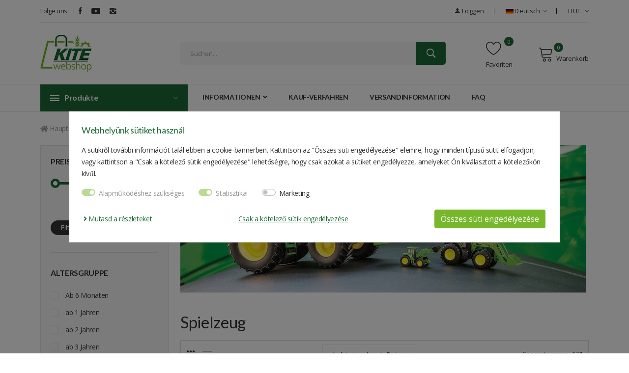

--- FILE ---
content_type: text/html; charset=UTF-8
request_url: https://webshop.kite.hu/de/geschenk-und-bekleidungsartikel/spielzeug?page=2
body_size: 22577
content:
<!DOCTYPE html>
<html lang="hu">

<head>
        <!-- Google Tag Manager -->
    <script>
    (function(w, d, s, l, i) {
        w[l] = w[l] || [];
        w[l].push({
            'gtm.start': new Date().getTime(),
            event: 'gtm.js'
        });
        var f = d.getElementsByTagName(s)[0],
            j = d.createElement(s),
            dl = l != 'dataLayer' ? '&l=' + l : '';
        j.async = true;
        j.src =
            'https://www.googletagmanager.com/gtm.js?id=' + i + dl;
        f.parentNode.insertBefore(j, f);
    })(window, document, 'script', 'dataLayer', 'GTM-TGLFRQN');
    </script>
    <!-- End Google Tag Manager -->
    
    <!-- META tags -->
    <meta charset="utf-8" />
    <meta name="viewport" content="width=device-width,initial-scale=1.0,maximum-scale=1.0">
    <!--[if IE]><meta http-equiv="X-UA-Compatible" content="IE=9,chrome=1"/><![endif]-->
    <!-- disables automatic detection of possible phone numbers in a webpage in Safari on iOS -->
    <meta name="format-detection" content="telephone=no">
    <meta name="msapplication-TileColor" content="#ffffff">
    <meta name="msapplication-TileImage" content="/assets/css/default/images/favicons/ms-icon-144x144.png">
    <meta name="theme-color" content="#ffffff">
    <meta name="description" content="Spielzeug széles választékban rendszeres akciókkal, akár ingyenes szállítással vagy díjmentes személyes átvétellel »»» webshop.kite.hu" />
    <meta name="robots" content="index,follow">

    <!--  Essential Social META Tags -->
    <meta property="og:title" content="Spielzeug">
    <meta property="og:description" content="Spielzeug széles választékban rendszeres akciókkal, akár ingyenes szállítással vagy díjmentes személyes átvétellel »»» webshop.kite.hu">
    <meta property="og:image" content="">
    <meta property="og:url" content="https://webshop.kite.hu/de/geschenk-und-bekleidungsartikel/spielzeug">
    <meta name="twitter:card" content="summary_large_image">

    <!-- Title -->
    <title>
        Spielzeug | KITE Zrt. Webshop    </title>

    <!-- Favicons -->
    <link rel="apple-touch-icon" sizes="180x180"
        href="/assets/img//favicon/apple-touch-icon.png?timeStamp=1631264352">
    <link rel="icon" type="image/png" sizes="32x32"
        href="/assets/img//favicon/favicon-32x32.png?timeStamp=1631264352">
    <link rel="icon" type="image/png" sizes="16x16"
        href="/assets/img//favicon/favicon-16x16.png?timeStamp=1631264352">
    <link rel="manifest" href="/assets/img//favicon/site.webmanifest?timeStamp=1631264353">
    <meta name="msapplication-TileColor" content="#da532c">
    <meta name="theme-color" content="#ffffff">

    <link rel="stylesheet" href="/assets/css/bootstrap.min.css?timeStamp=1609666892">
    <!--owl carousel min css-->
    <link rel="stylesheet" href="/assets/css/owl.carousel.min.css?timeStamp=1588817432">
    <!--slick min css-->
    <link rel="stylesheet" href="/assets/css/slick.css?timeStamp=1588817430">
    <!--magnific popup min css-->
    <link rel="stylesheet" href="/assets/css/magnific-popup.css?timeStamp=1588817432">
    <!--ionicons min css-->
    <link rel="stylesheet" href="/assets/css/ionicons.min.css?timeStamp=1588817432">
    <!--animate css-->
    <link rel="stylesheet" href="/assets/css/animate.css?timeStamp=1588817434">
    <!--jquery ui min css-->
    <link rel="stylesheet" href="/assets/css/jquery-ui.min.css?timeStamp=1588817432">
    <!--slinky menu css-->
    <link rel="stylesheet" href="/assets/css/slinky.menu.css?timeStamp=1588817430">
    <!-- Plugins CSS -->
    <link rel="stylesheet" href="/assets/css/plugins.css?timeStamp=1588817430">

    
    <link href="/assets/css/style.min.css?timeStamp=1704174529" rel="stylesheet" type="text/css" />

    <!--modernizr min js here-->
    <script src="/assets/js/vendors/modernizr-3.7.1.min.js?timeStamp=1588817500assets/js/vendor/"></script>
</head><body>
        <!-- Google Tag Manager (noscript) -->
    <noscript><iframe src="https://www.googletagmanager.com/ns.html?id=GTM-TGLFRQN" height="0" width="0"
            style="display:none;visibility:hidden"></iframe></noscript>
    <!-- End Google Tag Manager (noscript) -->
    <!--header area start-->
<header class="header_area header_padding">
    <!--header top start-->
    <div class="header_top top_two">
        <div class="container">
            <div class="top_inner">
                <div class="row align-items-center">
                    <div class="col-lg-6 col-md-6">
                        <div class="follow_us">
                            <label>Folge uns:</label>
<ul class="follow_link">
    <li><a href="https://www.facebook.com/KITE.ZRT/" target="_blank"><i class="ion-social-facebook"></i></a></li>
    <li><a href="https://www.youtube.com/user/KITEZrt" target="_blank"><i class="ion-social-youtube"></i></a></li>
    <li><a href="https://www.instagram.com/kite_zrt/?hl=hu" target="_blank"><i class="ion-social-instagram"></i></a></li>
</ul>
                        </div>
                    </div>
                    <div class="col-lg-6 col-md-6">
                        <div class="top_right text-right">
                            <ul>
                                <!--<li><a href=""><i class="fas fa-cookie-bite"></i></a></li>-->
                                <li class="top_links"><a href="/de/loggen">
  <i class="ion-android-person"></i>Loggen</a>
    </li>
                                <li class="language"><a href="#"><img src="/assets/img/flags/de.jpg?timeStamp=1616782095" alt="">Deutsch<i class="ion-ios-arrow-down"></i></a>
    <ul class="dropdown_language">
            <li><a href="/hu/ruhazat-es-ajandektargyak/jatekok?page=2">
        <img src="/assets/img/flags/hu.jpg?timeStamp=1616782103" alt=""> Ungarisch</a>
      </li>
          <li><a href="/en/clothing-accessories-gifts/toys?page=2">
        <img src="/assets/img/flags/en.jpg?timeStamp=1616782120" alt=""> Englisch</a>
      </li>
        </ul>
</li>
                                <li class="currency"><a href="javascript: void(0);">HUF      <i class="ion-ios-arrow-down"></i></a>
    <ul class="dropdown_currency">
                <li><a href="/currency/EUR">EUR</a></li>
                <li><a href="/currency/USD">USD</a></li>
          </ul>
  </li>
                            </ul>
                        </div>
                    </div>
                </div>
            </div>
        </div>
    </div>
    <!--header top start-->
    <!--header middel start-->
    <div class="header_middle middle_two">
        <div class="container">
            <div class="row align-items-center">
                <div class="col-lg-3 col-md-3">
                    <div class="logo">
                        <a href="/de"><img
                                src="/assets/img/logo/logo.jpg?timeStamp=1672685755" alt=""></a>
                    </div>
                </div>
                <div class="col-lg-9 col-md-9">
                    <div class="middel_right">
                        <div class="search-container search_two">
                            <form action="/de/suchen" method="get">
                                <div class="search_box">
    <input placeholder="Suchen..." name="search" id="searchbox" type="text" value="" required autocomplete="off">
    <button type="submit"><i class="ion-ios-search-strong"></i></button>
    <div class="recommendation-wrapper hidden">
      <div class="recommendation-box">
      </div>
    </div>
</div>
                            </form>
                        </div>
                        <div class="middel_right_info">

                            <div class="header_wishlist">
                                <a href="/de/favoriten"><span
                                        class="lnr lnr-heart"></span> Favoriten</a>
                                <span class="wishlist_quantity">0</span>
                            </div>
                            <div class="mini_cart_wrapper">
                                <a href="javascript:void(0)"><span
                                        class="lnr lnr-cart"></span>Warenkorb </a>
                                <span class="cart_quantity">0</span>
                            </div>
                        </div>

                    </div>
                </div>
            </div>
        </div>
    </div>
    <!--header middel end-->

    <!--mini cart-->
    <div class="mini_cart">
        <div class="cart_close">
    <div class="cart_text">
        <h3>Warenkorb</h3>
    </div>
    <div class="mini_cart_close">
        <a href="javascript:void(0)"><i class="ion-android-close"></i></a>
    </div>
</div>
<div class="cart-item-wrapper">
      <p class="mt-20">Dein Warenkorb ist leer.</p>
  </div>
    </div>
    <!--mini cart end-->

    <!--header bottom satrt-->
    <div class="header_bottom bottom_two sticky-header">
        <div class="container">
            <div class="row align-items-center">
                <div class="col-12">
                    <div class="header_bottom_container">
                        <div class="categories_menu">
                            <div class="categories_title">
                                <h2 class="categori_toggle capitalize">Produkte</h2>
                            </div>
                            <div class="categories_menu_toggle">
                                <ul>
                                    <li class="menu_item_children categorie_list"><a href="/de/ersatzteil">Ersatzteil <i class="fa fa-angle-right"></i></a><ul class="categories_mega_menu"><li><a href="/de/ersatzteil/rakodogep-alkatreszek"> Rakodógép-alkatrészek</a></li><li class="menu_item_children"><a href="/de/ersatzteil/seihe">Seihe</a><ul class="categorie_sub_menu"><li><a href="/de/ersatzteil/seihe/kraftstofffilter">Kraftstofffilter</a></li><li><a href="/de/ersatzteil/seihe/innenraumluftfilter">Innenraumluftfilter</a></li><li><a href="/de/ersatzteil/seihe/hydraulikfilter">Hydraulikfilter</a></li><li><a href="/de/ersatzteil/seihe/luftfilter">Luftfilter</a></li></ul></li></ul></li><li class="menu_item_children categorie_list"><a href="/de/schmierstoffe-ole-fette">Schmierstoffe, Öle, Fette <i class="fa fa-angle-right"></i></a><ul class="categories_mega_menu"><li><a href="/de/schmierstoffe-ole-fette/hajtomuolaj"> Hajtóműolaj</a></li><li><a href="/de/schmierstoffe-ole-fette/hydraulikol"> Hydrauliköl</a></li><li><a href="/de/schmierstoffe-ole-fette/motorenol"> Motorenöl</a></li><li><a href="/de/schmierstoffe-ole-fette/schmierstoffe"> Schmierstoffe</a></li></ul></li><li><a href="/de/drohnen-und-zubehor"> Drohnen und Zubehör</a></li><li class="menu_item_children categorie_list"><a href="/de/geschenk-und-bekleidungsartikel">Geschenk- und Bekleidungsartikel <i class="fa fa-angle-right"></i></a><ul class="categories_mega_menu"><li class="menu_item_children"><a href="/de/geschenk-und-bekleidungsartikel/kleidung">Kleidung</a><ul class="categorie_sub_menu"><li><a href="/de/geschenk-und-bekleidungsartikel/kleidung/damenbekleidung">Damenbekleidung</a></li><li><a href="/de/geschenk-und-bekleidungsartikel/kleidung/herrenbekleidung">Herrenbekleidung</a></li><li><a href="/de/geschenk-und-bekleidungsartikel/kleidung/kinderbekleidung">Kinderbekleidung</a></li><li><a href="/de/geschenk-und-bekleidungsartikel/kleidung/arbeitsbekleidung">Arbeitsbekleidung</a></li></ul></li><li><a href="/de/geschenk-und-bekleidungsartikel/spielzeug"> Spielzeug</a></li><li class="menu_item_children"><a href="/de/geschenk-und-bekleidungsartikel/zubehor">Zubehör</a><ul class="categorie_sub_menu"><li><a href="/de/geschenk-und-bekleidungsartikel/zubehor/bekleidungszubehor">Bekleidungszubehör</a></li><li><a href="/de/geschenk-und-bekleidungsartikel/zubehor/geschenke">Geschenke</a></li></ul></li><li><a href="/de/geschenk-und-bekleidungsartikel/jagdprodukte"> Jagdprodukte</a></li></ul></li><li class="menu_item_children categorie_list"><a href="/de/gartenbau">Gartenbau <i class="fa fa-angle-right"></i></a><ul class="categories_mega_menu"><li><a href="/de/gartenbau/grassamen-und-rasendunger"> Grassamen und Rasendünger</a></li><li><a href="/de/gartenbau/rasenmaehern-vertikutierer"> Rasenmähern, Vertikutierer</a></li><li><a href="/de/gartenbau/rasentrimmer-motorsensen-heckenscheren"> Rasentrimmer, Motorsensen, Heckenscheren</a></li><li><a href="/de/gartenbau/kettensaegen-hochentaster"> Kettensägen, Hochentaster</a></li><li><a href="/de/gartenbau/gartenscheren-bindegeraet"> Gartenscheren, Bindegerät</a></li><li><a href="/de/gartenbau/gartengeraete"> Gartengeräte</a></li></ul></li><li class="menu_item_children categorie_list"><a href="/de/fahrzeugtechnik">Fahrzeugtechnik <i class="fa fa-angle-right"></i></a><ul class="categories_mega_menu"><li><a href="/de/fahrzeugtechnik/batterien-und-zubehor"> Batterien und Zubehör</a></li><li><a href="/de/fahrzeugtechnik/uzemanyag-kezeles"> Üzemanyag-kezelés</a></li><li><a href="/de/fahrzeugtechnik/beleuchtung"> Beleuchtung</a></li><li><a href="/de/fahrzeugtechnik/sitze"> Sitze</a></li><li><a href="/de/fahrzeugtechnik/farben"> Farben</a></li></ul></li><li class="menu_item_children categorie_list"><a href="/de/werkstatt">Werkstatt <i class="fa fa-angle-right"></i></a><ul class="categories_mega_menu"><li><a href="/de/werkstatt/wartung-reparatur-materialien"> Wartung, Reparatur Materialien</a></li><li><a href="/de/werkstatt/schweisstechnik"> Schweißtechnik</a></li><li><a href="/de/werkstatt/hochdruckreiniger"> Hochdruckreiniger</a></li><li><a href="/de/werkstatt/werkstattausrustung"> Werkstattausrüstung</a></li><li class="menu_item_children"><a href="/de/werkstatt/werkzeuge">Werkzeuge</a><ul class="categorie_sub_menu"><li><a href="/de/werkstatt/werkzeuge/handwerkzeuge">Handwerkzeuge</a></li><li><a href="/de/werkstatt/werkzeuge/elektro-und-batteriewerkzeuge">Elektro- und Batteriewerkzeuge</a></li><li><a href="/de/werkstatt/werkzeuge/druckluftwerkzeuge">Druckluftwerkzeuge</a></li></ul></li></ul></li><li><a href="/de/messgeraete"> Messgeräte</a></li><li><a href="/de/auslaufprodukte"> Auslaufprodukte</a></li>                                    <li>
                                        <a  href="/de/aktionen-produkt">
                                            Aktionen Produkt                                        </a>
                                    </li>
                                </ul>
                            </div>
                        </div>
                        <div class="main_menu">
                            <nav>
                                <ul>
                                    <li><a href="#">Informationen <i
                                                class="fa fa-angle-down"></i></a>
                                        <ul class="sub_menu pages">
                                            <li><a
                                                    href="/de/agb">AGB</a>
                                            </li>
                                            <li><a
                                                    href="/de/datenschutzerklaerung">Datenschutzerklärung</a>
                                            </li>
                                            <li><a
                                                    href="/de/hosting-anbieter">Hosting-Anbieter</a>
                                            </li>
                                            <li><a
                                                    href="/de/zahlungsbedingungen#4">Zahlungsbedingungen</a>
                                            </li>
                                            <li><a
                                                    href="/de/ruckerstattung-und-garantie#6">Rückerstattung und Garantie</a>
                                            </li>
                                        </ul>
                                    </li>
                                    <li><a
                                            href="/de/kauf-verfahren">Kauf-Verfahren</a>
                                    </li>
                                    <li><a
                                            href="/de/versandinformation#5">Versandinformation</a>
                                    </li>
                                    <li><a
                                            href="/de/faq">FAQ</a>
                                    </li>
                                    <!--<li><a href="/de/kontakte">Kontakte</a></li>-->
                                </ul>
                            </nav>
                        </div>
                    </div>

                </div>

            </div>
        </div>
    </div>
    <!--header bottom end-->

</header>
<!--header area end-->

<!--Offcanvas menu area start-->
<div class="off_canvars_overlay"></div>
<div class="Offcanvas_menu">
    <div class="container">
        <div class="row">
            <div class="col-12">
                <div class="canvas_open">
                    <span>MENU</span>
                    <a href="javascript:void(0)"><i class="ion-navicon"></i></a>
                </div>
                <div class="Offcanvas_menu_wrapper">

                    <div class="canvas_close">
                        <a href="#"><i class="ion-android-close"></i></a>
                    </div>

                    <div class="top_right text-right">
                        <ul>
                            <li class="top_links"><a href="/de/loggen">
  <i class="ion-android-person"></i>Loggen</a>
    </li>
                            <li class="language"><a href="#"><img src="/assets/img/flags/de.jpg?timeStamp=1616782095" alt="">Deutsch<i class="ion-ios-arrow-down"></i></a>
    <ul class="dropdown_language">
            <li><a href="/hu/ruhazat-es-ajandektargyak/jatekok?page=2">
        <img src="/assets/img/flags/hu.jpg?timeStamp=1616782103" alt=""> Ungarisch</a>
      </li>
          <li><a href="/en/clothing-accessories-gifts/toys?page=2">
        <img src="/assets/img/flags/en.jpg?timeStamp=1616782120" alt=""> Englisch</a>
      </li>
        </ul>
</li>
                            <li class="currency"><a href="javascript: void(0);">HUF      <i class="ion-ios-arrow-down"></i></a>
    <ul class="dropdown_currency">
                <li><a href="/currency/EUR">EUR</a></li>
                <li><a href="/currency/USD">USD</a></li>
          </ul>
  </li>
                        </ul>
                    </div>
                    <div class="Offcanvas_follow">
                        <label>Folge uns:</label>
<ul class="follow_link">
    <li><a href="https://www.facebook.com/KITE.ZRT/" target="_blank"><i class="ion-social-facebook"></i></a></li>
    <li><a href="https://www.youtube.com/user/KITEZrt" target="_blank"><i class="ion-social-youtube"></i></a></li>
    <li><a href="https://www.instagram.com/kite_zrt/?hl=hu" target="_blank"><i class="ion-social-instagram"></i></a></li>
</ul>
                    </div>
                    <div class="search-container">
                        <form action="#">
                            <div class="search_box">
    <input placeholder="Suchen..." name="search" id="searchbox" type="text" value="" required autocomplete="off">
    <button type="submit"><i class="ion-ios-search-strong"></i></button>
    <div class="recommendation-wrapper hidden">
      <div class="recommendation-box">
      </div>
    </div>
</div>
                        </form>
                    </div>
                    <div id="menu" class="text-left ">
                        <ul class="offcanvas_main_menu">
                            <li class="menu-item-has-children">
                                <a href="#">Informationen</a>
                                <ul class="sub-menu">
                                    <li><a
                                            href="/de/agb">AGB</a>
                                    </li>
                                    <li><a
                                            href="/de/datenschutzerklaerung">Datenschutzerklärung</a>
                                    </li>
                                    <li><a
                                            href="/de/hosting-anbieter">Hosting-Anbieter</a>
                                    </li>
                                    <li><a
                                            href="/de/zahlungsbedingungen#4">Zahlungsbedingungen</a>
                                    </li>
                                    <li><a
                                            href="/de/ruckerstattung-und-garantie#6">Rückerstattung und Garantie</a>
                                    </li>
                                </ul>
                            </li>
                            <li class="menu-item-has-children">
                                <a
                                    href="/de/kauf-verfahren">Kauf-Verfahren</a>
                            </li>
                            <li class="menu-item-has-children">
                                <a
                                    href="/de/versandinformation#5">Versandinformation</a>
                            </li>
                            <li class="menu-item-has-children">
                                <a
                                    href="/de/faq">FAQ</a>
                            </li>
                            <li class="menu-item-has-children">
                                <a
                                    href="/de/kontakte">Kontakte</a>
                            </li>
                        </ul>
                    </div>
                </div>
            </div>
        </div>
    </div>

</div>
<!--Offcanvas menu area end-->

<!--breadcrumbs area start-->
<div class="breadcrumbs_area">
    <div class="container">
        <div class="row">
            <div class="col-12">
                <div class="breadcrumb_content">
                    <ul vocab="https://schema.org/" typeof="BreadcrumbList">
                        <li property="itemListElement" typeof="ListItem">
                          <a property="item" typeof="WebPage" href="/"><i class="fas fa-home"></i><span property="name"> Hauptseite</span></a>
                          <meta property="position" content="1">
                        </li>
                                                  <li property="itemListElement" typeof="ListItem">
                            <a property="item" typeof="WebPage" href="https://webshop.kite.hu/de/geschenk-und-bekleidungsartikel"><span property="name">Geschenk- und Bekleidungsartikel</span></a>
                            <meta property="position" content="1">
                          </li>
                                                <li property="itemListElement" typeof="ListItem">
                          <span property="name">Spielzeug</span>
                          <meta property="position" content="2">
                        </li>
                                            </ul>
                </div>
            </div>
        </div>
    </div>
</div>
<!--breadcrumbs area end-->
  
<!--shop  area start-->
<div class="shop_area shop_reverse">
    <div class="container">
        <div class="row">
                      <div class="col-lg-3 col-md-12">
                <!--sidebar widget start-->
                <aside class="sidebar_widget">
                    <div class="widget_inner">
                                                                                                <div class="widget_list widget_filter">
                            <h2>Preisfilter</h2>
                            <form action="javascript:void(0);">
                                <div id="slider-range"></div>
                                <input type="text" autocomplete="off" name="text" id="amount" />
                                <button type="submit">Filter</button>
                            </form>
                        </div>
                                                <div class="widget_list widget_filters">
                            <h2>Altersgruppe</h2>
                            <ul data-code="028">
                                                                <li>
                                    <input data-value="6 hónapos kortól"
                                                                                                            type="checkbox">
                                    <a class="filter-item" href="javascript:void(0);">Ab 6 Monaten</a>
                                    <span class="checkmark"></span>
                                </li>
                                                                <li>
                                    <input data-value="1 éves kortól"
                                                                                                            type="checkbox">
                                    <a class="filter-item" href="javascript:void(0);">ab 1 Jahren</a>
                                    <span class="checkmark"></span>
                                </li>
                                                                <li>
                                    <input data-value="2 éves kortól"
                                                                                                            type="checkbox">
                                    <a class="filter-item" href="javascript:void(0);">ab 2 Jahren</a>
                                    <span class="checkmark"></span>
                                </li>
                                                                <li>
                                    <input data-value="3 éves kortól"
                                                                                                            type="checkbox">
                                    <a class="filter-item" href="javascript:void(0);">ab 3 Jahren</a>
                                    <span class="checkmark"></span>
                                </li>
                                                                <li>
                                    <input data-value="4 éves kortól"
                                                                                                            type="checkbox">
                                    <a class="filter-item" href="javascript:void(0);">ab 4 Jahren</a>
                                    <span class="checkmark"></span>
                                </li>
                                                                <li>
                                    <input data-value="5 éves kortól"
                                                                                                            type="checkbox">
                                    <a class="filter-item" href="javascript:void(0);">ab 5 Jahren</a>
                                    <span class="checkmark"></span>
                                </li>
                                                                <li>
                                    <input data-value="6 éves kortól"
                                                                                                            type="checkbox">
                                    <a class="filter-item" href="javascript:void(0);">ab 6 Jahren</a>
                                    <span class="checkmark"></span>
                                </li>
                                                                <li>
                                    <input data-value="8 éves kortól"
                                                                                                            type="checkbox">
                                    <a class="filter-item" href="javascript:void(0);">ab 8 Jahren</a>
                                    <span class="checkmark"></span>
                                </li>
                                                                <li>
                                    <input data-value="11 éves kortól"
                                                                                                            type="checkbox">
                                    <a class="filter-item" href="javascript:void(0);">ab 11 Jahren</a>
                                    <span class="checkmark"></span>
                                </li>
                                                                <li>
                                    <input data-value="14 éves kortól"
                                                                                                            type="checkbox">
                                    <a class="filter-item" href="javascript:void(0);">ab 14 Jahren</a>
                                    <span class="checkmark"></span>
                                </li>
                                                                <li>
                                    <input data-value="0 éves kortól"
                                                                                                            type="checkbox">
                                    <a class="filter-item" href="javascript:void(0);">von Geburt an</a>
                                    <span class="checkmark"></span>
                                </li>
                                                            </ul>
                            <form action="javascript:void(0);">
                              <button type="submit">Filter</button>
                            </form>
                        </div>
                                                <div class="widget_list widget_filters">
                            <h2>Marke</h2>
                            <ul data-code="029">
                                                                <li>
                                    <input data-value="Grimme"
                                                                                                            type="checkbox">
                                    <a class="filter-item" href="javascript:void(0);">Grimme</a>
                                    <span class="checkmark"></span>
                                </li>
                                                                <li>
                                    <input data-value="JOSKIN"
                                                                                                            type="checkbox">
                                    <a class="filter-item" href="javascript:void(0);">JOSKIN</a>
                                    <span class="checkmark"></span>
                                </li>
                                                                <li>
                                    <input data-value="John Deere"
                                                                                                            type="checkbox">
                                    <a class="filter-item" href="javascript:void(0);">John Deere</a>
                                    <span class="checkmark"></span>
                                </li>
                                                                <li>
                                    <input data-value="Krone"
                                                                                                            type="checkbox">
                                    <a class="filter-item" href="javascript:void(0);">Krone</a>
                                    <span class="checkmark"></span>
                                </li>
                                                                <li>
                                    <input data-value="Kuhn"
                                                                                                            type="checkbox">
                                    <a class="filter-item" href="javascript:void(0);">Kuhn</a>
                                    <span class="checkmark"></span>
                                </li>
                                                                <li>
                                    <input data-value="Lemken"
                                                                                                            type="checkbox">
                                    <a class="filter-item" href="javascript:void(0);">Lemken</a>
                                    <span class="checkmark"></span>
                                </li>
                                                                <li>
                                    <input data-value="New Holland"
                                                                                                            type="checkbox">
                                    <a class="filter-item" href="javascript:void(0);">New Holland</a>
                                    <span class="checkmark"></span>
                                </li>
                                                                <li>
                                    <input data-value="Pöttinger"
                                                                                                            type="checkbox">
                                    <a class="filter-item" href="javascript:void(0);">Pöttinger</a>
                                    <span class="checkmark"></span>
                                </li>
                                                            </ul>
                            <form action="javascript:void(0);">
                              <button type="submit">Filter</button>
                            </form>
                        </div>
                                                <div class="widget_list widget_filters">
                            <h2>Maßstab</h2>
                            <ul data-code="020">
                                                                <li>
                                    <input data-value="1:16"
                                                                                                            type="checkbox">
                                    <a class="filter-item" href="javascript:void(0);">1:16</a>
                                    <span class="checkmark"></span>
                                </li>
                                                                <li>
                                    <input data-value="1:32"
                                                                                                            type="checkbox">
                                    <a class="filter-item" href="javascript:void(0);">1:32</a>
                                    <span class="checkmark"></span>
                                </li>
                                                                <li>
                                    <input data-value="1:50"
                                                                                                            type="checkbox">
                                    <a class="filter-item" href="javascript:void(0);">1:50</a>
                                    <span class="checkmark"></span>
                                </li>
                                                                <li>
                                    <input data-value="1:64"
                                                                                                            type="checkbox">
                                    <a class="filter-item" href="javascript:void(0);">1:64</a>
                                    <span class="checkmark"></span>
                                </li>
                                                                <li>
                                    <input data-value="1:87"
                                                                                                            type="checkbox">
                                    <a class="filter-item" href="javascript:void(0);">1:87</a>
                                    <span class="checkmark"></span>
                                </li>
                                                            </ul>
                            <form action="javascript:void(0);">
                              <button type="submit">Filter</button>
                            </form>
                        </div>
                                                <div class="widget_list widget_filters">
                            <h2>Materialien</h2>
                            <ul data-code="005">
                                                                <li>
                                    <input data-value="műanyag"
                                                                                                            type="checkbox">
                                    <a class="filter-item" href="javascript:void(0);">Kunststoff</a>
                                    <span class="checkmark"></span>
                                </li>
                                                                <li>
                                    <input data-value="fém"
                                                                                                            type="checkbox">
                                    <a class="filter-item" href="javascript:void(0);">Metall</a>
                                    <span class="checkmark"></span>
                                </li>
                                                                <li>
                                    <input data-value="plüss"
                                                                                                            type="checkbox">
                                    <a class="filter-item" href="javascript:void(0);">Plüsch</a>
                                    <span class="checkmark"></span>
                                </li>
                                                            </ul>
                            <form action="javascript:void(0);">
                              <button type="submit">Filter</button>
                            </form>
                        </div>
                                                <div class="widget_list widget_filters">
                            <h2>Spielzeug Hersteller</h2>
                            <ul data-code="030">
                                                                <li>
                                    <input data-value="Berg"
                                                                                                            type="checkbox">
                                    <a class="filter-item" href="javascript:void(0);">Berg</a>
                                    <span class="checkmark"></span>
                                </li>
                                                                <li>
                                    <input data-value="Britains"
                                                                                                            type="checkbox">
                                    <a class="filter-item" href="javascript:void(0);">Britains</a>
                                    <span class="checkmark"></span>
                                </li>
                                                                <li>
                                    <input data-value="Bruder"
                                                                                                            type="checkbox">
                                    <a class="filter-item" href="javascript:void(0);">Bruder</a>
                                    <span class="checkmark"></span>
                                </li>
                                                                <li>
                                    <input data-value="Ertl"
                                                                                                            type="checkbox">
                                    <a class="filter-item" href="javascript:void(0);">Ertl</a>
                                    <span class="checkmark"></span>
                                </li>
                                                                <li>
                                    <input data-value="Klein"
                                                                                                            type="checkbox">
                                    <a class="filter-item" href="javascript:void(0);">Klein</a>
                                    <span class="checkmark"></span>
                                </li>
                                                                <li>
                                    <input data-value="Peg-Pérego"
                                                                                                            type="checkbox">
                                    <a class="filter-item" href="javascript:void(0);">Peg-Pérego</a>
                                    <span class="checkmark"></span>
                                </li>
                                                                <li>
                                    <input data-value="Rolly Toys"
                                                                                                            type="checkbox">
                                    <a class="filter-item" href="javascript:void(0);">Rolly Toys</a>
                                    <span class="checkmark"></span>
                                </li>
                                                                <li>
                                    <input data-value="Schmidt"
                                                                                                            type="checkbox">
                                    <a class="filter-item" href="javascript:void(0);">Schmidt</a>
                                    <span class="checkmark"></span>
                                </li>
                                                                <li>
                                    <input data-value="Siku"
                                                                                                            type="checkbox">
                                    <a class="filter-item" href="javascript:void(0);">Siku</a>
                                    <span class="checkmark"></span>
                                </li>
                                                                <li>
                                    <input data-value="Wiking"
                                                                                                            type="checkbox">
                                    <a class="filter-item" href="javascript:void(0);">Wiking</a>
                                    <span class="checkmark"></span>
                                </li>
                                                            </ul>
                            <form action="javascript:void(0);">
                              <button type="submit">Filter</button>
                            </form>
                        </div>
                                            </div>
                    <!--<div class="shop_sidebar_banner">
                        <a href="#"><img src="/assets/img/bg/banner9.jpg" alt=""></a>
                    </div>-->
                </aside>
                <!--sidebar widget end-->
            </div>
                        <div class="col-lg-9 col-md-12">
                <!--shop wrapper start-->
                <!--shop toolbar start-->
                                <div class="shop_banner">
                    <img src="/assets/img/category_banner/048.jpg?timeStamp=1631605450" alt="">
                </div>
                              <div class="shop_title">
                    <h1>Spielzeug</h1>
                </div>
                                <div class="shop_toolbar_wrapper">
                    <div class="shop_toolbar_btn">

                        <button data-role="grid_3" type="button" class="active btn-grid-3" data-toggle="tooltip" title="3"></button>

                        <!--<button data-role="grid_4" type="button" class=" btn-grid-4" data-toggle="tooltip" title="4"></button>-->

                        <button data-role="grid_list" type="button" class=" btn-list" data-toggle="tooltip" title="List"></button>
                    </div>
                    <div class="niceselect_option">
                      <form action="javascript:void(0);">
                          <select name="order">
<option value="1">Aufsteigend nach Name</option>
<option value="2">Absteigend nach Name</option>
<option value="3" selected="selected">Aufsteigend nach Preis</option>
<option value="4">Absteigend nach Preis</option>
</select>
                      </form>
                    </div>
                    <div class="page_amount">
                        <p>Gesamtsumme: 131</p>
                    </div>
                </div>
                                <!--shop toolbar end-->

                <div class="row shop_wrapper grid_3">
                                                            <div class="col-lg-4 col-md-4 col-sm-6">
                        <div  itemtype="https://schema.org/Product" itemscope>
  <meta itemprop="name" content="Lemken Scheibengrubber" />
  <meta itemprop="description" content="1:16 méretarányú, fémből és műanyagból készült Lemken Smaragd tárcsás kultivátor makett. 3 éves kortól ajánlott. " />
    <link itemprop="image" href="/assets/dyn_images/0001j6/800x600/0001j601.jpg" />
    <div itemprop="offers" itemtype="https://schema.org/Offer" itemscope>
    <link itemprop="url" href="/de/geschenk-und-bekleidungsartikel/spielzeug/lemken-scheibengrubber-p00001j6" />
    <meta itemprop="priceCurrency" content="HUF" />
    <meta itemprop="price" content="5900.00" />
  </div>
</div>
                        <div class="single_product">
    <div class="product_name grid_name">
        <a href="/de/geschenk-und-bekleidungsartikel/spielzeug/lemken-scheibengrubber-p00001j6">
            <h3>Lemken Scheibengrubber</h3>
        </a>
        <p class="manufacture_product text-uppercase">Spielzeug</p>
    </div>
    <div class="product_thumb">
        <a class="primary_img" href="/de/geschenk-und-bekleidungsartikel/spielzeug/lemken-scheibengrubber-p00001j6">
            <img src="/assets/dyn_images/0001j6/360x180/0001j601.jpg?timeStamp=1584091421" alt="Lemken Scheibengrubber"
                style="">
        </a>
                                <div class="action_links">
            <ul>
                <li class="quick_button"><a href="#" class="quick-view" data-id="0001J6"
                        data-bs-toggle="modal" data-bs-target="#modal_box"
                        title="Schnellansicht"> <span class="lnr lnr-magnifier"></span></a></li>
                <li class="wishlist"><a href="javascript: void(0);" class="wishlist-button"
                         data-id="0001J6"
                        title="Favoriten"><span class="lnr lnr-heart"></span></a>
                </li>
                <!--<li class="compare"><a href="compare.html" title="compare"><span class="lnr lnr-sync"></span></a></li>-->
            </ul>
        </div>
    </div>
    <div class="product_content grid_content">
        <div class="content_inner">
            <div class="product_footer d-flex align-items-center">
                <div class="price_box">
                    <span class="current_price">
                        5.900 Ft                    </span>
                                    </div>
                                <div class="add_to_cart">
                    <a class="add-to-cart" data-id="0001J6"
                        data-image="/assets/dyn_images/0001j6/360x180/0001j601.jpg?timeStamp=1584091421"
                        data-size="0" href="javascript: void(0);"
                        title="Warenkorb"><span class="lnr lnr-cart"></span></a>
                </div>
                            </div>
        </div>
    </div>
    <div class="product_content list_content">
        <div class="left_caption">
            <div class="product_name">
                <h3><a href="/de/geschenk-und-bekleidungsartikel/spielzeug/lemken-scheibengrubber-p00001j6">Lemken Scheibengrubber</a></h3>
            </div>
            <div class="product_desc">
                <p>1:16 méretarányú, fémből és műanyagból készült Lemken Smaragd tárcsás kultivátor makett. 3 éves kortól ajánlott. </p>
            </div>
        </div>
        <div class="right_caption">
            <div class="price_box">
                <span class="current_price">5.900 Ft</span>
                            </div>
                        <div class="cart_links_btn">
                <a class="add-to-cart" data-id="0001J6"
                    data-image="/assets/dyn_images/0001j6/360x180/0001j601.jpg?timeStamp=1584091421"
                    data-size="0"
                    href="javascript: void(0);"
                    title="Warenkorb">In den Warenkorb</a>
            </div>
                        <div class="action_links_btn">
                <ul>
                    <li class="quick_button"><a href="#" class="quick-view" data-id="0001J6"
                            data-bs-toggle="modal" data-bs-target="#modal_box"
                            title="Schnellansicht"> <span class="lnr lnr-magnifier"></span></a>
                    </li>
                    <li class="wishlist"><a href="javascript: void(0);" class="wishlist-button"
                            data-id="0001J6"
                            title="Favoriten"><span class="lnr lnr-heart"></span></a>
                    </li>
                    <!--<li class="compare"><a href="compare.html" title="compare"><span class="lnr lnr-sync"></span></a></li>-->
                </ul>
            </div>
        </div>
    </div>
</div>                    </div>
                                      <div class="col-lg-4 col-md-4 col-sm-6">
                        <div  itemtype="https://schema.org/Product" itemscope>
  <meta itemprop="name" content="John Deere Puzzle" />
  <meta itemprop="description" content="70-teiliges Puzzle mit einer John-Deere-Bauernhofszene. Empfohlen ab 4 Jahren. " />
    <link itemprop="image" href="/assets/dyn_images/0002in/800x600/0002in02.jpg" />
    <link itemprop="image" href="/assets/dyn_images/0002in/800x600/0002in01.jpg" />
    <div itemprop="offers" itemtype="https://schema.org/Offer" itemscope>
    <link itemprop="url" href="/de/geschenk-und-bekleidungsartikel/spielzeug/john-deere-puzzle-p00002in" />
    <meta itemprop="priceCurrency" content="HUF" />
    <meta itemprop="price" content="6200.00" />
  </div>
</div>
                        <div class="single_product">
    <div class="product_name grid_name">
        <a href="/de/geschenk-und-bekleidungsartikel/spielzeug/john-deere-puzzle-p00002in">
            <h3>John Deere Puzzle</h3>
        </a>
        <p class="manufacture_product text-uppercase">Spielzeug</p>
    </div>
    <div class="product_thumb">
        <a class="primary_img" href="/de/geschenk-und-bekleidungsartikel/spielzeug/john-deere-puzzle-p00002in">
            <img src="/assets/dyn_images/0002in/360x180/0002in01.jpg?timeStamp=1730142160" alt="John Deere Puzzle"
                style="">
        </a>
                <a class="secondary_img" href="/de/geschenk-und-bekleidungsartikel/spielzeug/john-deere-puzzle-p00002in"><img src="/assets/dyn_images/0002in/360x180/0002in02.jpg?timeStamp=1730142161" alt=""
                style=""></a>
                                <div class="action_links">
            <ul>
                <li class="quick_button"><a href="#" class="quick-view" data-id="0002IN"
                        data-bs-toggle="modal" data-bs-target="#modal_box"
                        title="Schnellansicht"> <span class="lnr lnr-magnifier"></span></a></li>
                <li class="wishlist"><a href="javascript: void(0);" class="wishlist-button"
                         data-id="0002IN"
                        title="Favoriten"><span class="lnr lnr-heart"></span></a>
                </li>
                <!--<li class="compare"><a href="compare.html" title="compare"><span class="lnr lnr-sync"></span></a></li>-->
            </ul>
        </div>
    </div>
    <div class="product_content grid_content">
        <div class="content_inner">
            <div class="product_footer d-flex align-items-center">
                <div class="price_box">
                    <span class="current_price">
                        6.200 Ft                    </span>
                                    </div>
                                <div class="add_to_cart">
                    <a class="add-to-cart" data-id="0002IN"
                        data-image="/assets/dyn_images/0002in/360x180/0002in01.jpg?timeStamp=1730142160"
                        data-size="0" href="javascript: void(0);"
                        title="Warenkorb"><span class="lnr lnr-cart"></span></a>
                </div>
                            </div>
        </div>
    </div>
    <div class="product_content list_content">
        <div class="left_caption">
            <div class="product_name">
                <h3><a href="/de/geschenk-und-bekleidungsartikel/spielzeug/john-deere-puzzle-p00002in">John Deere Puzzle</a></h3>
            </div>
            <div class="product_desc">
                <p>70-teiliges Puzzle mit einer John-Deere-Bauernhofszene. Empfohlen ab 4 Jahren. </p>
            </div>
        </div>
        <div class="right_caption">
            <div class="price_box">
                <span class="current_price">6.200 Ft</span>
                            </div>
                        <div class="cart_links_btn">
                <a class="add-to-cart" data-id="0002IN"
                    data-image="/assets/dyn_images/0002in/360x180/0002in01.jpg?timeStamp=1730142160"
                    data-size="0"
                    href="javascript: void(0);"
                    title="Warenkorb">In den Warenkorb</a>
            </div>
                        <div class="action_links_btn">
                <ul>
                    <li class="quick_button"><a href="#" class="quick-view" data-id="0002IN"
                            data-bs-toggle="modal" data-bs-target="#modal_box"
                            title="Schnellansicht"> <span class="lnr lnr-magnifier"></span></a>
                    </li>
                    <li class="wishlist"><a href="javascript: void(0);" class="wishlist-button"
                            data-id="0002IN"
                            title="Favoriten"><span class="lnr lnr-heart"></span></a>
                    </li>
                    <!--<li class="compare"><a href="compare.html" title="compare"><span class="lnr lnr-sync"></span></a></li>-->
                </ul>
            </div>
        </div>
    </div>
</div>                    </div>
                                      <div class="col-lg-4 col-md-4 col-sm-6">
                        <div  itemtype="https://schema.org/Product" itemscope>
  <meta itemprop="name" content="Pöttinger Lion300 Kreiselegge modell" />
  <meta itemprop="description" content="Pöttinger Lion300 Kreiselegge. Maßstab: 1:16. Alter ab 4 Jahren. " />
    <link itemprop="image" href="/assets/dyn_images/0001tn/800x600/0001tn01.jpg" />
    <div itemprop="offers" itemtype="https://schema.org/Offer" itemscope>
    <link itemprop="url" href="/de/geschenk-und-bekleidungsartikel/spielzeug/pottinger-lion300-kreiselegge-modell-p00001tn" />
    <meta itemprop="priceCurrency" content="HUF" />
    <meta itemprop="price" content="6400.00" />
  </div>
</div>
                        <div class="single_product">
    <div class="product_name grid_name">
        <a href="/de/geschenk-und-bekleidungsartikel/spielzeug/pottinger-lion300-kreiselegge-modell-p00001tn">
            <h3>Pöttinger Lion300 Kreiselegge modell</h3>
        </a>
        <p class="manufacture_product text-uppercase">Spielzeug</p>
    </div>
    <div class="product_thumb">
        <a class="primary_img" href="/de/geschenk-und-bekleidungsartikel/spielzeug/pottinger-lion300-kreiselegge-modell-p00001tn">
            <img src="/assets/dyn_images/0001tn/360x180/0001tn01.jpg?timeStamp=1612873695" alt="Pöttinger Lion300 Kreiselegge modell"
                style="">
        </a>
                                <div class="action_links">
            <ul>
                <li class="quick_button"><a href="#" class="quick-view" data-id="0001TN"
                        data-bs-toggle="modal" data-bs-target="#modal_box"
                        title="Schnellansicht"> <span class="lnr lnr-magnifier"></span></a></li>
                <li class="wishlist"><a href="javascript: void(0);" class="wishlist-button"
                         data-id="0001TN"
                        title="Favoriten"><span class="lnr lnr-heart"></span></a>
                </li>
                <!--<li class="compare"><a href="compare.html" title="compare"><span class="lnr lnr-sync"></span></a></li>-->
            </ul>
        </div>
    </div>
    <div class="product_content grid_content">
        <div class="content_inner">
            <div class="product_footer d-flex align-items-center">
                <div class="price_box">
                    <span class="current_price">
                        6.400 Ft                    </span>
                                    </div>
                                <div class="add_to_cart">
                    <a class="add-to-cart" data-id="0001TN"
                        data-image="/assets/dyn_images/0001tn/360x180/0001tn01.jpg?timeStamp=1612873695"
                        data-size="0" href="javascript: void(0);"
                        title="Warenkorb"><span class="lnr lnr-cart"></span></a>
                </div>
                            </div>
        </div>
    </div>
    <div class="product_content list_content">
        <div class="left_caption">
            <div class="product_name">
                <h3><a href="/de/geschenk-und-bekleidungsartikel/spielzeug/pottinger-lion300-kreiselegge-modell-p00001tn">Pöttinger Lion300 Kreiselegge modell</a></h3>
            </div>
            <div class="product_desc">
                <p>Pöttinger Lion300 Kreiselegge. Maßstab: 1:16. Alter ab 4 Jahren. </p>
            </div>
        </div>
        <div class="right_caption">
            <div class="price_box">
                <span class="current_price">6.400 Ft</span>
                            </div>
                        <div class="cart_links_btn">
                <a class="add-to-cart" data-id="0001TN"
                    data-image="/assets/dyn_images/0001tn/360x180/0001tn01.jpg?timeStamp=1612873695"
                    data-size="0"
                    href="javascript: void(0);"
                    title="Warenkorb">In den Warenkorb</a>
            </div>
                        <div class="action_links_btn">
                <ul>
                    <li class="quick_button"><a href="#" class="quick-view" data-id="0001TN"
                            data-bs-toggle="modal" data-bs-target="#modal_box"
                            title="Schnellansicht"> <span class="lnr lnr-magnifier"></span></a>
                    </li>
                    <li class="wishlist"><a href="javascript: void(0);" class="wishlist-button"
                            data-id="0001TN"
                            title="Favoriten"><span class="lnr lnr-heart"></span></a>
                    </li>
                    <!--<li class="compare"><a href="compare.html" title="compare"><span class="lnr lnr-sync"></span></a></li>-->
                </ul>
            </div>
        </div>
    </div>
</div>                    </div>
                                      <div class="col-lg-4 col-md-4 col-sm-6">
                        <div  itemtype="https://schema.org/Product" itemscope>
  <meta itemprop="name" content="John Deere Puzzle" />
  <meta itemprop="description" content="1000-teiliges Puzzle, das einen Bauernhof darstellt, mit dem Traktor 5050E in der Mitte. " />
    <link itemprop="image" href="/assets/dyn_images/0002kc/800x600/0002kc01.jpg" />
    <div itemprop="offers" itemtype="https://schema.org/Offer" itemscope>
    <link itemprop="url" href="/de/geschenk-und-bekleidungsartikel/spielzeug/john-deere-puzzle-p00002kc" />
    <meta itemprop="priceCurrency" content="HUF" />
    <meta itemprop="price" content="6600.00" />
  </div>
</div>
                        <div class="single_product">
    <div class="product_name grid_name">
        <a href="/de/geschenk-und-bekleidungsartikel/spielzeug/john-deere-puzzle-p00002kc">
            <h3>John Deere Puzzle</h3>
        </a>
        <p class="manufacture_product text-uppercase">Spielzeug</p>
    </div>
    <div class="product_thumb">
        <a class="primary_img" href="/de/geschenk-und-bekleidungsartikel/spielzeug/john-deere-puzzle-p00002kc">
            <img src="/assets/dyn_images/0002kc/360x180/0002kc01.jpg?timeStamp=1730180647" alt="John Deere Puzzle"
                style="">
        </a>
                                <div class="action_links">
            <ul>
                <li class="quick_button"><a href="#" class="quick-view" data-id="0002KC"
                        data-bs-toggle="modal" data-bs-target="#modal_box"
                        title="Schnellansicht"> <span class="lnr lnr-magnifier"></span></a></li>
                <li class="wishlist"><a href="javascript: void(0);" class="wishlist-button"
                         data-id="0002KC"
                        title="Favoriten"><span class="lnr lnr-heart"></span></a>
                </li>
                <!--<li class="compare"><a href="compare.html" title="compare"><span class="lnr lnr-sync"></span></a></li>-->
            </ul>
        </div>
    </div>
    <div class="product_content grid_content">
        <div class="content_inner">
            <div class="product_footer d-flex align-items-center">
                <div class="price_box">
                    <span class="current_price">
                        6.600 Ft                    </span>
                                    </div>
                                <div class="add_to_cart">
                    <a class="add-to-cart" data-id="0002KC"
                        data-image="/assets/dyn_images/0002kc/360x180/0002kc01.jpg?timeStamp=1730180647"
                        data-size="0" href="javascript: void(0);"
                        title="Warenkorb"><span class="lnr lnr-cart"></span></a>
                </div>
                            </div>
        </div>
    </div>
    <div class="product_content list_content">
        <div class="left_caption">
            <div class="product_name">
                <h3><a href="/de/geschenk-und-bekleidungsartikel/spielzeug/john-deere-puzzle-p00002kc">John Deere Puzzle</a></h3>
            </div>
            <div class="product_desc">
                <p>1000-teiliges Puzzle, das einen Bauernhof darstellt, mit dem Traktor 5050E in der Mitte. </p>
            </div>
        </div>
        <div class="right_caption">
            <div class="price_box">
                <span class="current_price">6.600 Ft</span>
                            </div>
                        <div class="cart_links_btn">
                <a class="add-to-cart" data-id="0002KC"
                    data-image="/assets/dyn_images/0002kc/360x180/0002kc01.jpg?timeStamp=1730180647"
                    data-size="0"
                    href="javascript: void(0);"
                    title="Warenkorb">In den Warenkorb</a>
            </div>
                        <div class="action_links_btn">
                <ul>
                    <li class="quick_button"><a href="#" class="quick-view" data-id="0002KC"
                            data-bs-toggle="modal" data-bs-target="#modal_box"
                            title="Schnellansicht"> <span class="lnr lnr-magnifier"></span></a>
                    </li>
                    <li class="wishlist"><a href="javascript: void(0);" class="wishlist-button"
                            data-id="0002KC"
                            title="Favoriten"><span class="lnr lnr-heart"></span></a>
                    </li>
                    <!--<li class="compare"><a href="compare.html" title="compare"><span class="lnr lnr-sync"></span></a></li>-->
                </ul>
            </div>
        </div>
    </div>
</div>                    </div>
                                      <div class="col-lg-4 col-md-4 col-sm-6">
                        <div  itemtype="https://schema.org/Product" itemscope>
  <meta itemprop="name" content="John Deere Puzzle" />
  <meta itemprop="description" content="1000-teiliges Puzzle mit Darstellung einer Alpenlandschaft, mit dem Traktor 6120M in der Mitte. " />
    <link itemprop="image" href="/assets/dyn_images/0002ke/800x600/0002ke01.jpg" />
    <div itemprop="offers" itemtype="https://schema.org/Offer" itemscope>
    <link itemprop="url" href="/de/geschenk-und-bekleidungsartikel/spielzeug/john-deere-puzzle-p00002ke" />
    <meta itemprop="priceCurrency" content="HUF" />
    <meta itemprop="price" content="6600.00" />
  </div>
</div>
                        <div class="single_product">
    <div class="product_name grid_name">
        <a href="/de/geschenk-und-bekleidungsartikel/spielzeug/john-deere-puzzle-p00002ke">
            <h3>John Deere Puzzle</h3>
        </a>
        <p class="manufacture_product text-uppercase">Spielzeug</p>
    </div>
    <div class="product_thumb">
        <a class="primary_img" href="/de/geschenk-und-bekleidungsartikel/spielzeug/john-deere-puzzle-p00002ke">
            <img src="/assets/dyn_images/0002ke/360x180/0002ke01.jpg?timeStamp=1730180648" alt="John Deere Puzzle"
                style="">
        </a>
                                <div class="action_links">
            <ul>
                <li class="quick_button"><a href="#" class="quick-view" data-id="0002KE"
                        data-bs-toggle="modal" data-bs-target="#modal_box"
                        title="Schnellansicht"> <span class="lnr lnr-magnifier"></span></a></li>
                <li class="wishlist"><a href="javascript: void(0);" class="wishlist-button"
                         data-id="0002KE"
                        title="Favoriten"><span class="lnr lnr-heart"></span></a>
                </li>
                <!--<li class="compare"><a href="compare.html" title="compare"><span class="lnr lnr-sync"></span></a></li>-->
            </ul>
        </div>
    </div>
    <div class="product_content grid_content">
        <div class="content_inner">
            <div class="product_footer d-flex align-items-center">
                <div class="price_box">
                    <span class="current_price">
                        6.600 Ft                    </span>
                                    </div>
                                <div class="add_to_cart">
                    <a class="add-to-cart" data-id="0002KE"
                        data-image="/assets/dyn_images/0002ke/360x180/0002ke01.jpg?timeStamp=1730180648"
                        data-size="0" href="javascript: void(0);"
                        title="Warenkorb"><span class="lnr lnr-cart"></span></a>
                </div>
                            </div>
        </div>
    </div>
    <div class="product_content list_content">
        <div class="left_caption">
            <div class="product_name">
                <h3><a href="/de/geschenk-und-bekleidungsartikel/spielzeug/john-deere-puzzle-p00002ke">John Deere Puzzle</a></h3>
            </div>
            <div class="product_desc">
                <p>1000-teiliges Puzzle mit Darstellung einer Alpenlandschaft, mit dem Traktor 6120M in der Mitte. </p>
            </div>
        </div>
        <div class="right_caption">
            <div class="price_box">
                <span class="current_price">6.600 Ft</span>
                            </div>
                        <div class="cart_links_btn">
                <a class="add-to-cart" data-id="0002KE"
                    data-image="/assets/dyn_images/0002ke/360x180/0002ke01.jpg?timeStamp=1730180648"
                    data-size="0"
                    href="javascript: void(0);"
                    title="Warenkorb">In den Warenkorb</a>
            </div>
                        <div class="action_links_btn">
                <ul>
                    <li class="quick_button"><a href="#" class="quick-view" data-id="0002KE"
                            data-bs-toggle="modal" data-bs-target="#modal_box"
                            title="Schnellansicht"> <span class="lnr lnr-magnifier"></span></a>
                    </li>
                    <li class="wishlist"><a href="javascript: void(0);" class="wishlist-button"
                            data-id="0002KE"
                            title="Favoriten"><span class="lnr lnr-heart"></span></a>
                    </li>
                    <!--<li class="compare"><a href="compare.html" title="compare"><span class="lnr lnr-sync"></span></a></li>-->
                </ul>
            </div>
        </div>
    </div>
</div>                    </div>
                                      <div class="col-lg-4 col-md-4 col-sm-6">
                        <div  itemtype="https://schema.org/Product" itemscope>
  <meta itemprop="name" content="Sandformen" />
  <meta itemprop="description" content="John Deere Sandkasten-Set, Traktor mit Schaufel. Alter: Ab 18 Monate. " />
    <link itemprop="image" href="/assets/dyn_images/0002ib/800x600/0002ib02.jpg" />
    <link itemprop="image" href="/assets/dyn_images/0002ib/800x600/0002ib01.jpg" />
    <div itemprop="offers" itemtype="https://schema.org/Offer" itemscope>
    <link itemprop="url" href="/de/geschenk-und-bekleidungsartikel/spielzeug/sandformen-p00002ib" />
    <meta itemprop="priceCurrency" content="HUF" />
    <meta itemprop="price" content="6800.00" />
  </div>
</div>
                        <div class="single_product">
    <div class="product_name grid_name">
        <a href="/de/geschenk-und-bekleidungsartikel/spielzeug/sandformen-p00002ib">
            <h3>Sandformen</h3>
        </a>
        <p class="manufacture_product text-uppercase">Spielzeug</p>
    </div>
    <div class="product_thumb">
        <a class="primary_img" href="/de/geschenk-und-bekleidungsartikel/spielzeug/sandformen-p00002ib">
            <img src="/assets/dyn_images/0002ib/360x180/0002ib01.jpg?timeStamp=1728156219" alt="Sandformen"
                style="">
        </a>
                <a class="secondary_img" href="/de/geschenk-und-bekleidungsartikel/spielzeug/sandformen-p00002ib"><img src="/assets/dyn_images/0002ib/360x180/0002ib02.jpg?timeStamp=1728156220" alt=""
                style=""></a>
                                <div class="action_links">
            <ul>
                <li class="quick_button"><a href="#" class="quick-view" data-id="0002IB"
                        data-bs-toggle="modal" data-bs-target="#modal_box"
                        title="Schnellansicht"> <span class="lnr lnr-magnifier"></span></a></li>
                <li class="wishlist"><a href="javascript: void(0);" class="wishlist-button"
                         data-id="0002IB"
                        title="Favoriten"><span class="lnr lnr-heart"></span></a>
                </li>
                <!--<li class="compare"><a href="compare.html" title="compare"><span class="lnr lnr-sync"></span></a></li>-->
            </ul>
        </div>
    </div>
    <div class="product_content grid_content">
        <div class="content_inner">
            <div class="product_footer d-flex align-items-center">
                <div class="price_box">
                    <span class="current_price">
                        6.800 Ft                    </span>
                                    </div>
                                <div class="add_to_cart">
                    <a class="add-to-cart" data-id="0002IB"
                        data-image="/assets/dyn_images/0002ib/360x180/0002ib01.jpg?timeStamp=1728156219"
                        data-size="0" href="javascript: void(0);"
                        title="Warenkorb"><span class="lnr lnr-cart"></span></a>
                </div>
                            </div>
        </div>
    </div>
    <div class="product_content list_content">
        <div class="left_caption">
            <div class="product_name">
                <h3><a href="/de/geschenk-und-bekleidungsartikel/spielzeug/sandformen-p00002ib">Sandformen</a></h3>
            </div>
            <div class="product_desc">
                <p>John Deere Sandkasten-Set, Traktor mit Schaufel. Alter: Ab 18 Monate. </p>
            </div>
        </div>
        <div class="right_caption">
            <div class="price_box">
                <span class="current_price">6.800 Ft</span>
                            </div>
                        <div class="cart_links_btn">
                <a class="add-to-cart" data-id="0002IB"
                    data-image="/assets/dyn_images/0002ib/360x180/0002ib01.jpg?timeStamp=1728156219"
                    data-size="0"
                    href="javascript: void(0);"
                    title="Warenkorb">In den Warenkorb</a>
            </div>
                        <div class="action_links_btn">
                <ul>
                    <li class="quick_button"><a href="#" class="quick-view" data-id="0002IB"
                            data-bs-toggle="modal" data-bs-target="#modal_box"
                            title="Schnellansicht"> <span class="lnr lnr-magnifier"></span></a>
                    </li>
                    <li class="wishlist"><a href="javascript: void(0);" class="wishlist-button"
                            data-id="0002IB"
                            title="Favoriten"><span class="lnr lnr-heart"></span></a>
                    </li>
                    <!--<li class="compare"><a href="compare.html" title="compare"><span class="lnr lnr-sync"></span></a></li>-->
                </ul>
            </div>
        </div>
    </div>
</div>                    </div>
                                      <div class="col-lg-4 col-md-4 col-sm-6">
                        <div  itemtype="https://schema.org/Product" itemscope>
  <meta itemprop="name" content="John Deere 7280 Traktor-modell" />
  <meta itemprop="description" content="John Deere Traktor 7280R mit Frontlader. Hochdetailliertes Modell des John Deere 7280R Traktors mit Frontlader, filigraner und originalgetreuer Bedruckung, beweglichem Frontlader mit abnehmbarer Schaufel, Gummibereifung und pendelbarer Vorderachse. Im Maßstab 1:87. Geeignet für Kinder ab 14 Jahren. " />
    <link itemprop="image" href="/assets/dyn_images/0001vf/800x600/0001vf01.jpg" />
    <div itemprop="offers" itemtype="https://schema.org/Offer" itemscope>
    <link itemprop="url" href="/de/geschenk-und-bekleidungsartikel/spielzeug/john-deere-7280-traktor-modell-p00001vf" />
    <meta itemprop="priceCurrency" content="HUF" />
    <meta itemprop="price" content="6900.00" />
  </div>
</div>
                        <div class="single_product">
    <div class="product_name grid_name">
        <a href="/de/geschenk-und-bekleidungsartikel/spielzeug/john-deere-7280-traktor-modell-p00001vf">
            <h3>John Deere 7280 Traktor-modell</h3>
        </a>
        <p class="manufacture_product text-uppercase">Spielzeug</p>
    </div>
    <div class="product_thumb">
        <a class="primary_img" href="/de/geschenk-und-bekleidungsartikel/spielzeug/john-deere-7280-traktor-modell-p00001vf">
            <img src="/assets/dyn_images/0001vf/360x180/0001vf01.jpg?timeStamp=1615290631" alt="John Deere 7280 Traktor-modell"
                style="">
        </a>
                                <div class="action_links">
            <ul>
                <li class="quick_button"><a href="#" class="quick-view" data-id="0001VF"
                        data-bs-toggle="modal" data-bs-target="#modal_box"
                        title="Schnellansicht"> <span class="lnr lnr-magnifier"></span></a></li>
                <li class="wishlist"><a href="javascript: void(0);" class="wishlist-button"
                         data-id="0001VF"
                        title="Favoriten"><span class="lnr lnr-heart"></span></a>
                </li>
                <!--<li class="compare"><a href="compare.html" title="compare"><span class="lnr lnr-sync"></span></a></li>-->
            </ul>
        </div>
    </div>
    <div class="product_content grid_content">
        <div class="content_inner">
            <div class="product_footer d-flex align-items-center">
                <div class="price_box">
                    <span class="current_price">
                        6.900 Ft                    </span>
                                    </div>
                                <div class="add_to_cart">
                    <a class="add-to-cart" data-id="0001VF"
                        data-image="/assets/dyn_images/0001vf/360x180/0001vf01.jpg?timeStamp=1615290631"
                        data-size="0" href="javascript: void(0);"
                        title="Warenkorb"><span class="lnr lnr-cart"></span></a>
                </div>
                            </div>
        </div>
    </div>
    <div class="product_content list_content">
        <div class="left_caption">
            <div class="product_name">
                <h3><a href="/de/geschenk-und-bekleidungsartikel/spielzeug/john-deere-7280-traktor-modell-p00001vf">John Deere 7280 Traktor-modell</a></h3>
            </div>
            <div class="product_desc">
                <p>John Deere Traktor 7280R mit Frontlader. Hochdetailliertes Modell des John Deere 7280R Traktors mit Frontlader, filigraner und originalgetreuer Bedruckung, beweglichem Frontlade...</p>
            </div>
        </div>
        <div class="right_caption">
            <div class="price_box">
                <span class="current_price">6.900 Ft</span>
                            </div>
                        <div class="cart_links_btn">
                <a class="add-to-cart" data-id="0001VF"
                    data-image="/assets/dyn_images/0001vf/360x180/0001vf01.jpg?timeStamp=1615290631"
                    data-size="0"
                    href="javascript: void(0);"
                    title="Warenkorb">In den Warenkorb</a>
            </div>
                        <div class="action_links_btn">
                <ul>
                    <li class="quick_button"><a href="#" class="quick-view" data-id="0001VF"
                            data-bs-toggle="modal" data-bs-target="#modal_box"
                            title="Schnellansicht"> <span class="lnr lnr-magnifier"></span></a>
                    </li>
                    <li class="wishlist"><a href="javascript: void(0);" class="wishlist-button"
                            data-id="0001VF"
                            title="Favoriten"><span class="lnr lnr-heart"></span></a>
                    </li>
                    <!--<li class="compare"><a href="compare.html" title="compare"><span class="lnr lnr-sync"></span></a></li>-->
                </ul>
            </div>
        </div>
    </div>
</div>                    </div>
                                      <div class="col-lg-4 col-md-4 col-sm-6">
                        <div  itemtype="https://schema.org/Product" itemscope>
  <meta itemprop="name" content="John Deere Build-a-Buddy" />
  <meta itemprop="description" content="The John Deere Build-a-Buddy Backhoe Loader brings take-apart toy fun to the farm! Young kids will have a great time using the included screwdriver to take this toy loader apart and then put him back together again. Once put together, the free rolling wheels are perfect for push along play. All toys in the Build-a-Buddy line feature interchangeable parts that can be swapped from vehicle to vehicle. Get creative and make a funny mashup farm vehicle with one of this backhoe loader's John Deere friends! (sold separately) Build-a-Buddy vehicles also connect to each other at the front and back, making it easy to make a fun farm train when you have more than one. Done for the day? The screwdriver stores easily under the chassis so it'll be ready for more take-apart toy fun. Age: 3+ " />
    <link itemprop="image" href="/assets/dyn_images/0001zu/800x600/0001zu03.jpg" />
    <link itemprop="image" href="/assets/dyn_images/0001zu/800x600/0001zu01.jpg" />
    <link itemprop="image" href="/assets/dyn_images/0001zu/800x600/0001zu02.jpg" />
    <div itemprop="offers" itemtype="https://schema.org/Offer" itemscope>
    <link itemprop="url" href="/de/geschenk-und-bekleidungsartikel/spielzeug/john-deere-build-a-buddy-p00001zu" />
    <meta itemprop="priceCurrency" content="HUF" />
    <meta itemprop="price" content="6900.00" />
  </div>
</div>
                        <div class="single_product">
    <div class="product_name grid_name">
        <a href="/de/geschenk-und-bekleidungsartikel/spielzeug/john-deere-build-a-buddy-p00001zu">
            <h3>John Deere Build-a-Buddy</h3>
        </a>
        <p class="manufacture_product text-uppercase">Spielzeug</p>
    </div>
    <div class="product_thumb">
        <a class="primary_img" href="/de/geschenk-und-bekleidungsartikel/spielzeug/john-deere-build-a-buddy-p00001zu">
            <img src="/assets/dyn_images/0001zu/360x180/0001zu01.jpg?timeStamp=1634801048" alt="John Deere Build-a-Buddy"
                style="">
        </a>
                <a class="secondary_img" href="/de/geschenk-und-bekleidungsartikel/spielzeug/john-deere-build-a-buddy-p00001zu"><img src="/assets/dyn_images/0001zu/360x180/0001zu02.jpg?timeStamp=1634801049" alt=""
                style=""></a>
                                <div class="action_links">
            <ul>
                <li class="quick_button"><a href="#" class="quick-view" data-id="0001ZU"
                        data-bs-toggle="modal" data-bs-target="#modal_box"
                        title="Schnellansicht"> <span class="lnr lnr-magnifier"></span></a></li>
                <li class="wishlist"><a href="javascript: void(0);" class="wishlist-button"
                         data-id="0001ZU"
                        title="Favoriten"><span class="lnr lnr-heart"></span></a>
                </li>
                <!--<li class="compare"><a href="compare.html" title="compare"><span class="lnr lnr-sync"></span></a></li>-->
            </ul>
        </div>
    </div>
    <div class="product_content grid_content">
        <div class="content_inner">
            <div class="product_footer d-flex align-items-center">
                <div class="price_box">
                    <span class="current_price">
                        6.900 Ft                    </span>
                                    </div>
                                <div class="add_to_cart">
                    <a class="add-to-cart" data-id="0001ZU"
                        data-image="/assets/dyn_images/0001zu/360x180/0001zu01.jpg?timeStamp=1634801048"
                        data-size="0" href="javascript: void(0);"
                        title="Warenkorb"><span class="lnr lnr-cart"></span></a>
                </div>
                            </div>
        </div>
    </div>
    <div class="product_content list_content">
        <div class="left_caption">
            <div class="product_name">
                <h3><a href="/de/geschenk-und-bekleidungsartikel/spielzeug/john-deere-build-a-buddy-p00001zu">John Deere Build-a-Buddy</a></h3>
            </div>
            <div class="product_desc">
                <p>The John Deere Build-a-Buddy Backhoe Loader brings take-apart toy fun to the farm! Young kids will have a great time using the included screwdriver to take this toy loader apart...</p>
            </div>
        </div>
        <div class="right_caption">
            <div class="price_box">
                <span class="current_price">6.900 Ft</span>
                            </div>
                        <div class="cart_links_btn">
                <a class="add-to-cart" data-id="0001ZU"
                    data-image="/assets/dyn_images/0001zu/360x180/0001zu01.jpg?timeStamp=1634801048"
                    data-size="0"
                    href="javascript: void(0);"
                    title="Warenkorb">In den Warenkorb</a>
            </div>
                        <div class="action_links_btn">
                <ul>
                    <li class="quick_button"><a href="#" class="quick-view" data-id="0001ZU"
                            data-bs-toggle="modal" data-bs-target="#modal_box"
                            title="Schnellansicht"> <span class="lnr lnr-magnifier"></span></a>
                    </li>
                    <li class="wishlist"><a href="javascript: void(0);" class="wishlist-button"
                            data-id="0001ZU"
                            title="Favoriten"><span class="lnr lnr-heart"></span></a>
                    </li>
                    <!--<li class="compare"><a href="compare.html" title="compare"><span class="lnr lnr-sync"></span></a></li>-->
                </ul>
            </div>
        </div>
    </div>
</div>                    </div>
                                      <div class="col-lg-4 col-md-4 col-sm-6">
                        <div  itemtype="https://schema.org/Product" itemscope>
  <meta itemprop="name" content="Kuhn Frontmähwerk modell" />
  <meta itemprop="description" content="Kuhn Frontmähwerk. Maßtab: 1:32. Aus Metall und Kunststoffteilen. Alter ab 3 Jahren. " />
    <link itemprop="image" href="/assets/dyn_images/0001g9/800x600/0001g901.jpg" />
    <div itemprop="offers" itemtype="https://schema.org/Offer" itemscope>
    <link itemprop="url" href="/de/geschenk-und-bekleidungsartikel/spielzeug/kuhn-frontmaehwerk-modell-p00001g9" />
    <meta itemprop="priceCurrency" content="HUF" />
    <meta itemprop="price" content="7000.00" />
  </div>
</div>
                        <div class="single_product">
    <div class="product_name grid_name">
        <a href="/de/geschenk-und-bekleidungsartikel/spielzeug/kuhn-frontmaehwerk-modell-p00001g9">
            <h3>Kuhn Frontmähwerk modell</h3>
        </a>
        <p class="manufacture_product text-uppercase">Spielzeug</p>
    </div>
    <div class="product_thumb">
        <a class="primary_img" href="/de/geschenk-und-bekleidungsartikel/spielzeug/kuhn-frontmaehwerk-modell-p00001g9">
            <img src="/assets/dyn_images/0001g9/360x180/0001g901.jpg?timeStamp=1581604278" alt="Kuhn Frontmähwerk modell"
                style="">
        </a>
                                <div class="action_links">
            <ul>
                <li class="quick_button"><a href="#" class="quick-view" data-id="0001G9"
                        data-bs-toggle="modal" data-bs-target="#modal_box"
                        title="Schnellansicht"> <span class="lnr lnr-magnifier"></span></a></li>
                <li class="wishlist"><a href="javascript: void(0);" class="wishlist-button"
                         data-id="0001G9"
                        title="Favoriten"><span class="lnr lnr-heart"></span></a>
                </li>
                <!--<li class="compare"><a href="compare.html" title="compare"><span class="lnr lnr-sync"></span></a></li>-->
            </ul>
        </div>
    </div>
    <div class="product_content grid_content">
        <div class="content_inner">
            <div class="product_footer d-flex align-items-center">
                <div class="price_box">
                    <span class="current_price">
                        7.000 Ft                    </span>
                                    </div>
                                <div class="add_to_cart">
                    <a class="add-to-cart" data-id="0001G9"
                        data-image="/assets/dyn_images/0001g9/360x180/0001g901.jpg?timeStamp=1581604278"
                        data-size="0" href="javascript: void(0);"
                        title="Warenkorb"><span class="lnr lnr-cart"></span></a>
                </div>
                            </div>
        </div>
    </div>
    <div class="product_content list_content">
        <div class="left_caption">
            <div class="product_name">
                <h3><a href="/de/geschenk-und-bekleidungsartikel/spielzeug/kuhn-frontmaehwerk-modell-p00001g9">Kuhn Frontmähwerk modell</a></h3>
            </div>
            <div class="product_desc">
                <p>Kuhn Frontmähwerk. Maßtab: 1:32. Aus Metall und Kunststoffteilen. Alter ab 3 Jahren. </p>
            </div>
        </div>
        <div class="right_caption">
            <div class="price_box">
                <span class="current_price">7.000 Ft</span>
                            </div>
                        <div class="cart_links_btn">
                <a class="add-to-cart" data-id="0001G9"
                    data-image="/assets/dyn_images/0001g9/360x180/0001g901.jpg?timeStamp=1581604278"
                    data-size="0"
                    href="javascript: void(0);"
                    title="Warenkorb">In den Warenkorb</a>
            </div>
                        <div class="action_links_btn">
                <ul>
                    <li class="quick_button"><a href="#" class="quick-view" data-id="0001G9"
                            data-bs-toggle="modal" data-bs-target="#modal_box"
                            title="Schnellansicht"> <span class="lnr lnr-magnifier"></span></a>
                    </li>
                    <li class="wishlist"><a href="javascript: void(0);" class="wishlist-button"
                            data-id="0001G9"
                            title="Favoriten"><span class="lnr lnr-heart"></span></a>
                    </li>
                    <!--<li class="compare"><a href="compare.html" title="compare"><span class="lnr lnr-sync"></span></a></li>-->
                </ul>
            </div>
        </div>
    </div>
</div>                    </div>
                                      <div class="col-lg-4 col-md-4 col-sm-6">
                        <div  itemtype="https://schema.org/Product" itemscope>
  <meta itemprop="name" content="Selbstfahrender Feldhäcksler 8500i von John Deere" />
  <meta itemprop="description" content="Selbstfahrender Feldhäcksler 8500i von John Deere. Eine hochwertige Version des Modells der Serie 8000 von SIKU aus Metall und Kunststoff im Maßstab 1:87. Die großen, leistungsfähigen gummierten Räder mit Stollenprofil überwinden selbst widrigstes Terrain. Die kleinen Nachwuchs-Landwirte erfreuen sich an den vielen Details. Der Maiserntevorsatz kann entfernt und für den Transport zum nächsten Maisfeld eingeklappt werden. Das Auslassrohr des Tanks, über das geernteter Mais auf den wartenden Anhänger verladen wird, lässt sich ebenfalls bewegen. Alter: Ab 3 Jahren. " />
    <link itemprop="image" href="/assets/dyn_images/0001vc/800x600/0001vc02.jpg" />
    <link itemprop="image" href="/assets/dyn_images/0001vc/800x600/0001vc03.jpg" />
    <link itemprop="image" href="/assets/dyn_images/0001vc/800x600/0001vc01.jpg" />
    <div itemprop="offers" itemtype="https://schema.org/Offer" itemscope>
    <link itemprop="url" href="/de/geschenk-und-bekleidungsartikel/spielzeug/selbstfahrender-feldhaecksler-8500i-von-john-deere-p00001vc" />
    <meta itemprop="priceCurrency" content="HUF" />
    <meta itemprop="price" content="7000.00" />
  </div>
</div>
                        <div class="single_product">
    <div class="product_name grid_name">
        <a href="/de/geschenk-und-bekleidungsartikel/spielzeug/selbstfahrender-feldhaecksler-8500i-von-john-deere-p00001vc">
            <h3>Selbstfahrender Feldhäcksler 8500i von John Deere</h3>
        </a>
        <p class="manufacture_product text-uppercase">Spielzeug</p>
    </div>
    <div class="product_thumb">
        <a class="primary_img" href="/de/geschenk-und-bekleidungsartikel/spielzeug/selbstfahrender-feldhaecksler-8500i-von-john-deere-p00001vc">
            <img src="/assets/dyn_images/0001vc/360x180/0001vc01.jpg?timeStamp=1615290626" alt="Selbstfahrender Feldhäcksler 8500i von John Deere"
                style="">
        </a>
                <a class="secondary_img" href="/de/geschenk-und-bekleidungsartikel/spielzeug/selbstfahrender-feldhaecksler-8500i-von-john-deere-p00001vc"><img src="/assets/dyn_images/0001vc/360x180/0001vc02.jpg?timeStamp=1615290626" alt=""
                style=""></a>
                                <div class="action_links">
            <ul>
                <li class="quick_button"><a href="#" class="quick-view" data-id="0001VC"
                        data-bs-toggle="modal" data-bs-target="#modal_box"
                        title="Schnellansicht"> <span class="lnr lnr-magnifier"></span></a></li>
                <li class="wishlist"><a href="javascript: void(0);" class="wishlist-button"
                         data-id="0001VC"
                        title="Favoriten"><span class="lnr lnr-heart"></span></a>
                </li>
                <!--<li class="compare"><a href="compare.html" title="compare"><span class="lnr lnr-sync"></span></a></li>-->
            </ul>
        </div>
    </div>
    <div class="product_content grid_content">
        <div class="content_inner">
            <div class="product_footer d-flex align-items-center">
                <div class="price_box">
                    <span class="current_price">
                        7.000 Ft                    </span>
                                    </div>
                                <div class="add_to_cart">
                    <a class="add-to-cart" data-id="0001VC"
                        data-image="/assets/dyn_images/0001vc/360x180/0001vc01.jpg?timeStamp=1615290626"
                        data-size="0" href="javascript: void(0);"
                        title="Warenkorb"><span class="lnr lnr-cart"></span></a>
                </div>
                            </div>
        </div>
    </div>
    <div class="product_content list_content">
        <div class="left_caption">
            <div class="product_name">
                <h3><a href="/de/geschenk-und-bekleidungsartikel/spielzeug/selbstfahrender-feldhaecksler-8500i-von-john-deere-p00001vc">Selbstfahrender Feldhäcksler 8500i von John Deere</a></h3>
            </div>
            <div class="product_desc">
                <p>Selbstfahrender Feldhäcksler 8500i von John Deere. Eine hochwertige Version des Modells der Serie 8000 von SIKU aus Metall und Kunststoff im Maßstab 1:87. Die großen, leistungsf...</p>
            </div>
        </div>
        <div class="right_caption">
            <div class="price_box">
                <span class="current_price">7.000 Ft</span>
                            </div>
                        <div class="cart_links_btn">
                <a class="add-to-cart" data-id="0001VC"
                    data-image="/assets/dyn_images/0001vc/360x180/0001vc01.jpg?timeStamp=1615290626"
                    data-size="0"
                    href="javascript: void(0);"
                    title="Warenkorb">In den Warenkorb</a>
            </div>
                        <div class="action_links_btn">
                <ul>
                    <li class="quick_button"><a href="#" class="quick-view" data-id="0001VC"
                            data-bs-toggle="modal" data-bs-target="#modal_box"
                            title="Schnellansicht"> <span class="lnr lnr-magnifier"></span></a>
                    </li>
                    <li class="wishlist"><a href="javascript: void(0);" class="wishlist-button"
                            data-id="0001VC"
                            title="Favoriten"><span class="lnr lnr-heart"></span></a>
                    </li>
                    <!--<li class="compare"><a href="compare.html" title="compare"><span class="lnr lnr-sync"></span></a></li>-->
                </ul>
            </div>
        </div>
    </div>
</div>                    </div>
                                      <div class="col-lg-4 col-md-4 col-sm-6">
                        <div  itemtype="https://schema.org/Product" itemscope>
  <meta itemprop="name" content="Maisschiebeschild" />
  <meta itemprop="description" content="Maisschiebeschild. Dreiteiliges Schild aus Metall mit zwei beweglichen Elementen. Das Maisschiebeschild kann sowohl an der Heckkupplung als auch, mittels eines beiliegenden Adapters, an der Frontkupplung von SIKU-Traktoren im Maßstab 1:32 befestigt werden. Ab 3 Jahren. " />
    <link itemprop="image" href="/assets/dyn_images/0001gk/800x600/0001gk01.jpg" />
    <div itemprop="offers" itemtype="https://schema.org/Offer" itemscope>
    <link itemprop="url" href="/de/geschenk-und-bekleidungsartikel/spielzeug/maisschiebeschild-p00001gk" />
    <meta itemprop="priceCurrency" content="HUF" />
    <meta itemprop="price" content="7200.00" />
  </div>
</div>
                        <div class="single_product">
    <div class="product_name grid_name">
        <a href="/de/geschenk-und-bekleidungsartikel/spielzeug/maisschiebeschild-p00001gk">
            <h3>Maisschiebeschild</h3>
        </a>
        <p class="manufacture_product text-uppercase">Spielzeug</p>
    </div>
    <div class="product_thumb">
        <a class="primary_img" href="/de/geschenk-und-bekleidungsartikel/spielzeug/maisschiebeschild-p00001gk">
            <img src="/assets/dyn_images/0001gk/360x180/0001gk01.jpg?timeStamp=1581607981" alt="Maisschiebeschild"
                style="">
        </a>
                                <div class="action_links">
            <ul>
                <li class="quick_button"><a href="#" class="quick-view" data-id="0001GK"
                        data-bs-toggle="modal" data-bs-target="#modal_box"
                        title="Schnellansicht"> <span class="lnr lnr-magnifier"></span></a></li>
                <li class="wishlist"><a href="javascript: void(0);" class="wishlist-button"
                         data-id="0001GK"
                        title="Favoriten"><span class="lnr lnr-heart"></span></a>
                </li>
                <!--<li class="compare"><a href="compare.html" title="compare"><span class="lnr lnr-sync"></span></a></li>-->
            </ul>
        </div>
    </div>
    <div class="product_content grid_content">
        <div class="content_inner">
            <div class="product_footer d-flex align-items-center">
                <div class="price_box">
                    <span class="current_price">
                        7.200 Ft                    </span>
                                    </div>
                                <div class="add_to_cart">
                    <a class="add-to-cart" data-id="0001GK"
                        data-image="/assets/dyn_images/0001gk/360x180/0001gk01.jpg?timeStamp=1581607981"
                        data-size="0" href="javascript: void(0);"
                        title="Warenkorb"><span class="lnr lnr-cart"></span></a>
                </div>
                            </div>
        </div>
    </div>
    <div class="product_content list_content">
        <div class="left_caption">
            <div class="product_name">
                <h3><a href="/de/geschenk-und-bekleidungsartikel/spielzeug/maisschiebeschild-p00001gk">Maisschiebeschild</a></h3>
            </div>
            <div class="product_desc">
                <p>Maisschiebeschild. Dreiteiliges Schild aus Metall mit zwei beweglichen Elementen. Das Maisschiebeschild kann sowohl an der Heckkupplung als auch, mittels eines beiliegenden Adap...</p>
            </div>
        </div>
        <div class="right_caption">
            <div class="price_box">
                <span class="current_price">7.200 Ft</span>
                            </div>
                        <div class="cart_links_btn">
                <a class="add-to-cart" data-id="0001GK"
                    data-image="/assets/dyn_images/0001gk/360x180/0001gk01.jpg?timeStamp=1581607981"
                    data-size="0"
                    href="javascript: void(0);"
                    title="Warenkorb">In den Warenkorb</a>
            </div>
                        <div class="action_links_btn">
                <ul>
                    <li class="quick_button"><a href="#" class="quick-view" data-id="0001GK"
                            data-bs-toggle="modal" data-bs-target="#modal_box"
                            title="Schnellansicht"> <span class="lnr lnr-magnifier"></span></a>
                    </li>
                    <li class="wishlist"><a href="javascript: void(0);" class="wishlist-button"
                            data-id="0001GK"
                            title="Favoriten"><span class="lnr lnr-heart"></span></a>
                    </li>
                    <!--<li class="compare"><a href="compare.html" title="compare"><span class="lnr lnr-sync"></span></a></li>-->
                </ul>
            </div>
        </div>
    </div>
</div>                    </div>
                                      <div class="col-lg-4 col-md-4 col-sm-6">
                        <div  itemtype="https://schema.org/Product" itemscope>
  <meta itemprop="name" content="John Deere Traktor-modell" />
  <meta itemprop="description" content="John Deere Traktor mit Frontlader und Anhänger. Hochwertiges Metall-Modell. Traktor und Anhänger weitestgehend aus Metall. Räder drehbar und mit Gummireifen. Frontlader des Traktors zum Heben und Senken. Bewegliche Schaufel. Mulde des großen 3-Achs-Kippers zum Kippen. Heckklappe zum Öffnen. Ab 3 Jahren. " />
    <link itemprop="image" href="/assets/dyn_images/0000hd/800x600/0000hd01.jpg" />
    <div itemprop="offers" itemtype="https://schema.org/Offer" itemscope>
    <link itemprop="url" href="/de/geschenk-und-bekleidungsartikel/spielzeug/john-deere-traktor-modell-p00000hd" />
    <meta itemprop="priceCurrency" content="HUF" />
    <meta itemprop="price" content="7500.00" />
  </div>
</div>
                        <div class="single_product">
    <div class="product_name grid_name">
        <a href="/de/geschenk-und-bekleidungsartikel/spielzeug/john-deere-traktor-modell-p00000hd">
            <h3>John Deere Traktor-modell</h3>
        </a>
        <p class="manufacture_product text-uppercase">Spielzeug</p>
    </div>
    <div class="product_thumb">
        <a class="primary_img" href="/de/geschenk-und-bekleidungsartikel/spielzeug/john-deere-traktor-modell-p00000hd">
            <img src="/assets/dyn_images/0000hd/360x180/0000hd01.jpg?timeStamp=1486051311" alt="John Deere Traktor-modell"
                style="">
        </a>
                                <div class="action_links">
            <ul>
                <li class="quick_button"><a href="#" class="quick-view" data-id="0000HD"
                        data-bs-toggle="modal" data-bs-target="#modal_box"
                        title="Schnellansicht"> <span class="lnr lnr-magnifier"></span></a></li>
                <li class="wishlist"><a href="javascript: void(0);" class="wishlist-button"
                         data-id="0000HD"
                        title="Favoriten"><span class="lnr lnr-heart"></span></a>
                </li>
                <!--<li class="compare"><a href="compare.html" title="compare"><span class="lnr lnr-sync"></span></a></li>-->
            </ul>
        </div>
    </div>
    <div class="product_content grid_content">
        <div class="content_inner">
            <div class="product_footer d-flex align-items-center">
                <div class="price_box">
                    <span class="current_price">
                        7.500 Ft                    </span>
                                    </div>
                                <div class="add_to_cart">
                    <a class="add-to-cart" data-id="0000HD"
                        data-image="/assets/dyn_images/0000hd/360x180/0000hd01.jpg?timeStamp=1486051311"
                        data-size="0" href="javascript: void(0);"
                        title="Warenkorb"><span class="lnr lnr-cart"></span></a>
                </div>
                            </div>
        </div>
    </div>
    <div class="product_content list_content">
        <div class="left_caption">
            <div class="product_name">
                <h3><a href="/de/geschenk-und-bekleidungsartikel/spielzeug/john-deere-traktor-modell-p00000hd">John Deere Traktor-modell</a></h3>
            </div>
            <div class="product_desc">
                <p>John Deere Traktor mit Frontlader und Anhänger. Hochwertiges Metall-Modell. Traktor und Anhänger weitestgehend aus Metall. Räder drehbar und mit Gummireifen. Frontlader des Trak...</p>
            </div>
        </div>
        <div class="right_caption">
            <div class="price_box">
                <span class="current_price">7.500 Ft</span>
                            </div>
                        <div class="cart_links_btn">
                <a class="add-to-cart" data-id="0000HD"
                    data-image="/assets/dyn_images/0000hd/360x180/0000hd01.jpg?timeStamp=1486051311"
                    data-size="0"
                    href="javascript: void(0);"
                    title="Warenkorb">In den Warenkorb</a>
            </div>
                        <div class="action_links_btn">
                <ul>
                    <li class="quick_button"><a href="#" class="quick-view" data-id="0000HD"
                            data-bs-toggle="modal" data-bs-target="#modal_box"
                            title="Schnellansicht"> <span class="lnr lnr-magnifier"></span></a>
                    </li>
                    <li class="wishlist"><a href="javascript: void(0);" class="wishlist-button"
                            data-id="0000HD"
                            title="Favoriten"><span class="lnr lnr-heart"></span></a>
                    </li>
                    <!--<li class="compare"><a href="compare.html" title="compare"><span class="lnr lnr-sync"></span></a></li>-->
                </ul>
            </div>
        </div>
    </div>
</div>                    </div>
                                      <div class="col-lg-4 col-md-4 col-sm-6">
                        <div  itemtype="https://schema.org/Product" itemscope>
  <meta itemprop="name" content="John Deere 6920 Traktor-modell" />
  <meta itemprop="description" content="Detailliertes Modell für Sammler und Modelleisenbahn-Liebhaber. Gummireifen, beweglicher Frontlader, abnehmbares Frontgewicht und abnehmbare Schaufel, ab 14 Jahren. " />
    <link itemprop="image" href="/assets/dyn_images/00021a/800x600/00021a01.jpg" />
    <div itemprop="offers" itemtype="https://schema.org/Offer" itemscope>
    <link itemprop="url" href="/de/geschenk-und-bekleidungsartikel/spielzeug/john-deere-6920-traktor-modell-p000021a" />
    <meta itemprop="priceCurrency" content="HUF" />
    <meta itemprop="price" content="7500.00" />
  </div>
</div>
                        <div class="single_product">
    <div class="product_name grid_name">
        <a href="/de/geschenk-und-bekleidungsartikel/spielzeug/john-deere-6920-traktor-modell-p000021a">
            <h3>John Deere 6920 Traktor-modell</h3>
        </a>
        <p class="manufacture_product text-uppercase">Spielzeug</p>
    </div>
    <div class="product_thumb">
        <a class="primary_img" href="/de/geschenk-und-bekleidungsartikel/spielzeug/john-deere-6920-traktor-modell-p000021a">
            <img src="/assets/dyn_images/00021a/360x180/00021a01.jpg?timeStamp=1644319643" alt="John Deere 6920 Traktor-modell"
                style="">
        </a>
                                <div class="action_links">
            <ul>
                <li class="quick_button"><a href="#" class="quick-view" data-id="00021A"
                        data-bs-toggle="modal" data-bs-target="#modal_box"
                        title="Schnellansicht"> <span class="lnr lnr-magnifier"></span></a></li>
                <li class="wishlist"><a href="javascript: void(0);" class="wishlist-button"
                         data-id="00021A"
                        title="Favoriten"><span class="lnr lnr-heart"></span></a>
                </li>
                <!--<li class="compare"><a href="compare.html" title="compare"><span class="lnr lnr-sync"></span></a></li>-->
            </ul>
        </div>
    </div>
    <div class="product_content grid_content">
        <div class="content_inner">
            <div class="product_footer d-flex align-items-center">
                <div class="price_box">
                    <span class="current_price">
                        7.500 Ft                    </span>
                                    </div>
                                <div class="add_to_cart">
                    <a class="add-to-cart" data-id="00021A"
                        data-image="/assets/dyn_images/00021a/360x180/00021a01.jpg?timeStamp=1644319643"
                        data-size="0" href="javascript: void(0);"
                        title="Warenkorb"><span class="lnr lnr-cart"></span></a>
                </div>
                            </div>
        </div>
    </div>
    <div class="product_content list_content">
        <div class="left_caption">
            <div class="product_name">
                <h3><a href="/de/geschenk-und-bekleidungsartikel/spielzeug/john-deere-6920-traktor-modell-p000021a">John Deere 6920 Traktor-modell</a></h3>
            </div>
            <div class="product_desc">
                <p>Detailliertes Modell für Sammler und Modelleisenbahn-Liebhaber. Gummireifen, beweglicher Frontlader, abnehmbares Frontgewicht und abnehmbare Schaufel, ab 14 Jahren. </p>
            </div>
        </div>
        <div class="right_caption">
            <div class="price_box">
                <span class="current_price">7.500 Ft</span>
                            </div>
                        <div class="cart_links_btn">
                <a class="add-to-cart" data-id="00021A"
                    data-image="/assets/dyn_images/00021a/360x180/00021a01.jpg?timeStamp=1644319643"
                    data-size="0"
                    href="javascript: void(0);"
                    title="Warenkorb">In den Warenkorb</a>
            </div>
                        <div class="action_links_btn">
                <ul>
                    <li class="quick_button"><a href="#" class="quick-view" data-id="00021A"
                            data-bs-toggle="modal" data-bs-target="#modal_box"
                            title="Schnellansicht"> <span class="lnr lnr-magnifier"></span></a>
                    </li>
                    <li class="wishlist"><a href="javascript: void(0);" class="wishlist-button"
                            data-id="00021A"
                            title="Favoriten"><span class="lnr lnr-heart"></span></a>
                    </li>
                    <!--<li class="compare"><a href="compare.html" title="compare"><span class="lnr lnr-sync"></span></a></li>-->
                </ul>
            </div>
        </div>
    </div>
</div>                    </div>
                                      <div class="col-lg-4 col-md-4 col-sm-6">
                        <div  itemtype="https://schema.org/Product" itemscope>
  <meta itemprop="name" content="Johnny Traktor und Corey Mähdrescher" />
  <meta itemprop="description" content="A Johnny traktor és Corey kombájn remek első játékok a kis farmerek számára. A kisgyermekeket szem előtt tartva tervezték, és szórakoztató funkciókkal rendelkeznek a kicsik számára. Johnny traktor rakodókanalával könnyű a terményt felszedni, majd Corey kombájn garatjába pakolni! Mindkét játék szabadon gördülő kerekekkel rendelkezik. 3 éves kortól. " />
    <link itemprop="image" href="/assets/dyn_images/0001s4/800x600/0001s402.jpg" />
    <link itemprop="image" href="/assets/dyn_images/0001s4/800x600/0001s401.jpg" />
    <link itemprop="image" href="/assets/dyn_images/0001s4/800x600/0001s403.jpg" />
    <div itemprop="offers" itemtype="https://schema.org/Offer" itemscope>
    <link itemprop="url" href="/de/geschenk-und-bekleidungsartikel/spielzeug/johnny-traktor-und-corey-maehdrescher-p00001s4" />
    <meta itemprop="priceCurrency" content="HUF" />
    <meta itemprop="price" content="7700.00" />
  </div>
</div>
                        <div class="single_product">
    <div class="product_name grid_name">
        <a href="/de/geschenk-und-bekleidungsartikel/spielzeug/johnny-traktor-und-corey-maehdrescher-p00001s4">
            <h3>Johnny Traktor und Corey Mähdrescher</h3>
        </a>
        <p class="manufacture_product text-uppercase">Spielzeug</p>
    </div>
    <div class="product_thumb">
        <a class="primary_img" href="/de/geschenk-und-bekleidungsartikel/spielzeug/johnny-traktor-und-corey-maehdrescher-p00001s4">
            <img src="/assets/dyn_images/0001s4/360x180/0001s401.jpg?timeStamp=1608030956" alt="Johnny Traktor und Corey Mähdrescher"
                style="">
        </a>
                <a class="secondary_img" href="/de/geschenk-und-bekleidungsartikel/spielzeug/johnny-traktor-und-corey-maehdrescher-p00001s4"><img src="/assets/dyn_images/0001s4/360x180/0001s402.jpg?timeStamp=1608030956" alt=""
                style=""></a>
                                <div class="action_links">
            <ul>
                <li class="quick_button"><a href="#" class="quick-view" data-id="0001S4"
                        data-bs-toggle="modal" data-bs-target="#modal_box"
                        title="Schnellansicht"> <span class="lnr lnr-magnifier"></span></a></li>
                <li class="wishlist"><a href="javascript: void(0);" class="wishlist-button"
                         data-id="0001S4"
                        title="Favoriten"><span class="lnr lnr-heart"></span></a>
                </li>
                <!--<li class="compare"><a href="compare.html" title="compare"><span class="lnr lnr-sync"></span></a></li>-->
            </ul>
        </div>
    </div>
    <div class="product_content grid_content">
        <div class="content_inner">
            <div class="product_footer d-flex align-items-center">
                <div class="price_box">
                    <span class="current_price">
                        7.700 Ft                    </span>
                                    </div>
                                <div class="add_to_cart">
                    <a class="add-to-cart" data-id="0001S4"
                        data-image="/assets/dyn_images/0001s4/360x180/0001s401.jpg?timeStamp=1608030956"
                        data-size="0" href="javascript: void(0);"
                        title="Warenkorb"><span class="lnr lnr-cart"></span></a>
                </div>
                            </div>
        </div>
    </div>
    <div class="product_content list_content">
        <div class="left_caption">
            <div class="product_name">
                <h3><a href="/de/geschenk-und-bekleidungsartikel/spielzeug/johnny-traktor-und-corey-maehdrescher-p00001s4">Johnny Traktor und Corey Mähdrescher</a></h3>
            </div>
            <div class="product_desc">
                <p>A Johnny traktor és Corey kombájn remek első játékok a kis farmerek számára. A kisgyermekeket szem előtt tartva tervezték, és szórakoztató funkciókkal rendelkeznek a kicsik szám...</p>
            </div>
        </div>
        <div class="right_caption">
            <div class="price_box">
                <span class="current_price">7.700 Ft</span>
                            </div>
                        <div class="cart_links_btn">
                <a class="add-to-cart" data-id="0001S4"
                    data-image="/assets/dyn_images/0001s4/360x180/0001s401.jpg?timeStamp=1608030956"
                    data-size="0"
                    href="javascript: void(0);"
                    title="Warenkorb">In den Warenkorb</a>
            </div>
                        <div class="action_links_btn">
                <ul>
                    <li class="quick_button"><a href="#" class="quick-view" data-id="0001S4"
                            data-bs-toggle="modal" data-bs-target="#modal_box"
                            title="Schnellansicht"> <span class="lnr lnr-magnifier"></span></a>
                    </li>
                    <li class="wishlist"><a href="javascript: void(0);" class="wishlist-button"
                            data-id="0001S4"
                            title="Favoriten"><span class="lnr lnr-heart"></span></a>
                    </li>
                    <!--<li class="compare"><a href="compare.html" title="compare"><span class="lnr lnr-sync"></span></a></li>-->
                </ul>
            </div>
        </div>
    </div>
</div>                    </div>
                                      <div class="col-lg-4 col-md-4 col-sm-6">
                        <div  itemtype="https://schema.org/Product" itemscope>
  <meta itemprop="name" content="Landwirtschafts-Set" />
  <meta itemprop="description" content="Landwirtschafts-Set. Komplettes Spielumfeld bestehend aus Figur, Kuh und zahlreichem Zubehör. Ab 4 Jahren. " />
    <link itemprop="image" href="/assets/dyn_images/00005a/800x600/00005a01.jpg" />
    <div itemprop="offers" itemtype="https://schema.org/Offer" itemscope>
    <link itemprop="url" href="/de/geschenk-und-bekleidungsartikel/spielzeug/landwirtschafts-set-p000005a" />
    <meta itemprop="priceCurrency" content="HUF" />
    <meta itemprop="price" content="7900.00" />
  </div>
</div>
                        <div class="single_product">
    <div class="product_name grid_name">
        <a href="/de/geschenk-und-bekleidungsartikel/spielzeug/landwirtschafts-set-p000005a">
            <h3>Landwirtschafts-Set</h3>
        </a>
        <p class="manufacture_product text-uppercase">Spielzeug</p>
    </div>
    <div class="product_thumb">
        <a class="primary_img" href="/de/geschenk-und-bekleidungsartikel/spielzeug/landwirtschafts-set-p000005a">
            <img src="/assets/dyn_images/00005a/360x180/00005a01.jpg?timeStamp=1476513944" alt="Landwirtschafts-Set"
                style="">
        </a>
                        <div class="label_product discontinued" style="">
    <span class="label_discontinued">Auslaufprodukt</span>
</div>
        <div class="action_links">
            <ul>
                <li class="quick_button"><a href="#" class="quick-view" data-id="00005A"
                        data-bs-toggle="modal" data-bs-target="#modal_box"
                        title="Schnellansicht"> <span class="lnr lnr-magnifier"></span></a></li>
                <li class="wishlist"><a href="javascript: void(0);" class="wishlist-button"
                         data-id="00005A"
                        title="Favoriten"><span class="lnr lnr-heart"></span></a>
                </li>
                <!--<li class="compare"><a href="compare.html" title="compare"><span class="lnr lnr-sync"></span></a></li>-->
            </ul>
        </div>
    </div>
    <div class="product_content grid_content">
        <div class="content_inner">
            <div class="product_footer d-flex align-items-center">
                <div class="price_box">
                    <span class="current_price">
                        7.900 Ft                    </span>
                                    </div>
                                <div class="add_to_cart">
                    <a class="add-to-cart" data-id="00005A"
                        data-image="/assets/dyn_images/00005a/360x180/00005a01.jpg?timeStamp=1476513944"
                        data-size="0" href="javascript: void(0);"
                        title="Warenkorb"><span class="lnr lnr-cart"></span></a>
                </div>
                            </div>
        </div>
    </div>
    <div class="product_content list_content">
        <div class="left_caption">
            <div class="product_name">
                <h3><a href="/de/geschenk-und-bekleidungsartikel/spielzeug/landwirtschafts-set-p000005a">Landwirtschafts-Set</a></h3>
            </div>
            <div class="product_desc">
                <p>Landwirtschafts-Set. Komplettes Spielumfeld bestehend aus Figur, Kuh und zahlreichem Zubehör. Ab 4 Jahren. </p>
            </div>
        </div>
        <div class="right_caption">
            <div class="price_box">
                <span class="current_price">7.900 Ft</span>
                            </div>
                        <div class="cart_links_btn">
                <a class="add-to-cart" data-id="00005A"
                    data-image="/assets/dyn_images/00005a/360x180/00005a01.jpg?timeStamp=1476513944"
                    data-size="0"
                    href="javascript: void(0);"
                    title="Warenkorb">In den Warenkorb</a>
            </div>
                        <div class="action_links_btn">
                <ul>
                    <li class="quick_button"><a href="#" class="quick-view" data-id="00005A"
                            data-bs-toggle="modal" data-bs-target="#modal_box"
                            title="Schnellansicht"> <span class="lnr lnr-magnifier"></span></a>
                    </li>
                    <li class="wishlist"><a href="javascript: void(0);" class="wishlist-button"
                            data-id="00005A"
                            title="Favoriten"><span class="lnr lnr-heart"></span></a>
                    </li>
                    <!--<li class="compare"><a href="compare.html" title="compare"><span class="lnr lnr-sync"></span></a></li>-->
                </ul>
            </div>
        </div>
    </div>
</div>                    </div>
                                      <div class="col-lg-4 col-md-4 col-sm-6">
                        <div  itemtype="https://schema.org/Product" itemscope>
  <meta itemprop="name" content="Pöttinger Synkro Grubber modell" />
  <meta itemprop="description" content="Pöttinger Synkro Grubber. Maßtab: 1:32. Aus Metall und Kunststoffteilen. Alter ab 3 Jahren. " />
    <link itemprop="image" href="/assets/dyn_images/0001g5/800x600/0001g501.jpg" />
    <div itemprop="offers" itemtype="https://schema.org/Offer" itemscope>
    <link itemprop="url" href="/de/geschenk-und-bekleidungsartikel/spielzeug/pottinger-synkro-grubber-modell-p00001g5" />
    <meta itemprop="priceCurrency" content="HUF" />
    <meta itemprop="price" content="7900.00" />
  </div>
</div>
                        <div class="single_product">
    <div class="product_name grid_name">
        <a href="/de/geschenk-und-bekleidungsartikel/spielzeug/pottinger-synkro-grubber-modell-p00001g5">
            <h3>Pöttinger Synkro Grubber modell</h3>
        </a>
        <p class="manufacture_product text-uppercase">Spielzeug</p>
    </div>
    <div class="product_thumb">
        <a class="primary_img" href="/de/geschenk-und-bekleidungsartikel/spielzeug/pottinger-synkro-grubber-modell-p00001g5">
            <img src="/assets/dyn_images/0001g5/360x180/0001g501.jpg?timeStamp=1581604273" alt="Pöttinger Synkro Grubber modell"
                style="">
        </a>
                                <div class="action_links">
            <ul>
                <li class="quick_button"><a href="#" class="quick-view" data-id="0001G5"
                        data-bs-toggle="modal" data-bs-target="#modal_box"
                        title="Schnellansicht"> <span class="lnr lnr-magnifier"></span></a></li>
                <li class="wishlist"><a href="javascript: void(0);" class="wishlist-button"
                         data-id="0001G5"
                        title="Favoriten"><span class="lnr lnr-heart"></span></a>
                </li>
                <!--<li class="compare"><a href="compare.html" title="compare"><span class="lnr lnr-sync"></span></a></li>-->
            </ul>
        </div>
    </div>
    <div class="product_content grid_content">
        <div class="content_inner">
            <div class="product_footer d-flex align-items-center">
                <div class="price_box">
                    <span class="current_price">
                        7.900 Ft                    </span>
                                    </div>
                                <div class="add_to_cart">
                    <a class="add-to-cart" data-id="0001G5"
                        data-image="/assets/dyn_images/0001g5/360x180/0001g501.jpg?timeStamp=1581604273"
                        data-size="0" href="javascript: void(0);"
                        title="Warenkorb"><span class="lnr lnr-cart"></span></a>
                </div>
                            </div>
        </div>
    </div>
    <div class="product_content list_content">
        <div class="left_caption">
            <div class="product_name">
                <h3><a href="/de/geschenk-und-bekleidungsartikel/spielzeug/pottinger-synkro-grubber-modell-p00001g5">Pöttinger Synkro Grubber modell</a></h3>
            </div>
            <div class="product_desc">
                <p>Pöttinger Synkro Grubber. Maßtab: 1:32. Aus Metall und Kunststoffteilen. Alter ab 3 Jahren. </p>
            </div>
        </div>
        <div class="right_caption">
            <div class="price_box">
                <span class="current_price">7.900 Ft</span>
                            </div>
                        <div class="cart_links_btn">
                <a class="add-to-cart" data-id="0001G5"
                    data-image="/assets/dyn_images/0001g5/360x180/0001g501.jpg?timeStamp=1581604273"
                    data-size="0"
                    href="javascript: void(0);"
                    title="Warenkorb">In den Warenkorb</a>
            </div>
                        <div class="action_links_btn">
                <ul>
                    <li class="quick_button"><a href="#" class="quick-view" data-id="0001G5"
                            data-bs-toggle="modal" data-bs-target="#modal_box"
                            title="Schnellansicht"> <span class="lnr lnr-magnifier"></span></a>
                    </li>
                    <li class="wishlist"><a href="javascript: void(0);" class="wishlist-button"
                            data-id="0001G5"
                            title="Favoriten"><span class="lnr lnr-heart"></span></a>
                    </li>
                    <!--<li class="compare"><a href="compare.html" title="compare"><span class="lnr lnr-sync"></span></a></li>-->
                </ul>
            </div>
        </div>
    </div>
</div>                    </div>
                                      <div class="col-lg-4 col-md-4 col-sm-6">
                        <div  itemtype="https://schema.org/Product" itemscope>
  <meta itemprop="name" content="John Deere Vom Betrieb auf den Tisch" />
  <meta itemprop="description" content="Plüsch-Bilderbuch im Akkordeonstil von John Deere. Mit Schwarz-Weiß-Illustrationen und einem einfachen Bauernhofthema auf der einen Seite, verschiedenen Texturen und bunten Motiven auf der anderen Seite. Empfohlen für Kinder ab 6 Monaten. " />
    <link itemprop="image" href="/assets/dyn_images/0002nj/800x600/0002nj01.jpg" />
    <link itemprop="image" href="/assets/dyn_images/0002nj/800x600/0002nj03.jpg" />
    <link itemprop="image" href="/assets/dyn_images/0002nj/800x600/0002nj02.jpg" />
    <div itemprop="offers" itemtype="https://schema.org/Offer" itemscope>
    <link itemprop="url" href="/de/geschenk-und-bekleidungsartikel/spielzeug/john-deere-vom-betrieb-auf-den-tisch-p00002nj" />
    <meta itemprop="priceCurrency" content="HUF" />
    <meta itemprop="price" content="8000.00" />
  </div>
</div>
                        <div class="single_product">
    <div class="product_name grid_name">
        <a href="/de/geschenk-und-bekleidungsartikel/spielzeug/john-deere-vom-betrieb-auf-den-tisch-p00002nj">
            <h3>John Deere Vom Betrieb auf den Tisch</h3>
        </a>
        <p class="manufacture_product text-uppercase">Spielzeug</p>
    </div>
    <div class="product_thumb">
        <a class="primary_img" href="/de/geschenk-und-bekleidungsartikel/spielzeug/john-deere-vom-betrieb-auf-den-tisch-p00002nj">
            <img src="/assets/dyn_images/0002nj/360x180/0002nj01.jpg?timeStamp=1746623403" alt="John Deere Vom Betrieb auf den Tisch"
                style="">
        </a>
                <a class="secondary_img" href="/de/geschenk-und-bekleidungsartikel/spielzeug/john-deere-vom-betrieb-auf-den-tisch-p00002nj"><img src="/assets/dyn_images/0002nj/360x180/0002nj02.jpg?timeStamp=1746623404" alt=""
                style=""></a>
                                <div class="action_links">
            <ul>
                <li class="quick_button"><a href="#" class="quick-view" data-id="0002NJ"
                        data-bs-toggle="modal" data-bs-target="#modal_box"
                        title="Schnellansicht"> <span class="lnr lnr-magnifier"></span></a></li>
                <li class="wishlist"><a href="javascript: void(0);" class="wishlist-button"
                         data-id="0002NJ"
                        title="Favoriten"><span class="lnr lnr-heart"></span></a>
                </li>
                <!--<li class="compare"><a href="compare.html" title="compare"><span class="lnr lnr-sync"></span></a></li>-->
            </ul>
        </div>
    </div>
    <div class="product_content grid_content">
        <div class="content_inner">
            <div class="product_footer d-flex align-items-center">
                <div class="price_box">
                    <span class="current_price">
                        8.000 Ft                    </span>
                                    </div>
                                <div class="add_to_cart">
                    <a class="add-to-cart" data-id="0002NJ"
                        data-image="/assets/dyn_images/0002nj/360x180/0002nj01.jpg?timeStamp=1746623403"
                        data-size="0" href="javascript: void(0);"
                        title="Warenkorb"><span class="lnr lnr-cart"></span></a>
                </div>
                            </div>
        </div>
    </div>
    <div class="product_content list_content">
        <div class="left_caption">
            <div class="product_name">
                <h3><a href="/de/geschenk-und-bekleidungsartikel/spielzeug/john-deere-vom-betrieb-auf-den-tisch-p00002nj">John Deere Vom Betrieb auf den Tisch</a></h3>
            </div>
            <div class="product_desc">
                <p>Plüsch-Bilderbuch im Akkordeonstil von John Deere. Mit Schwarz-Weiß-Illustrationen und einem einfachen Bauernhofthema auf der einen Seite, verschiedenen Texturen und bunten Moti...</p>
            </div>
        </div>
        <div class="right_caption">
            <div class="price_box">
                <span class="current_price">8.000 Ft</span>
                            </div>
                        <div class="cart_links_btn">
                <a class="add-to-cart" data-id="0002NJ"
                    data-image="/assets/dyn_images/0002nj/360x180/0002nj01.jpg?timeStamp=1746623403"
                    data-size="0"
                    href="javascript: void(0);"
                    title="Warenkorb">In den Warenkorb</a>
            </div>
                        <div class="action_links_btn">
                <ul>
                    <li class="quick_button"><a href="#" class="quick-view" data-id="0002NJ"
                            data-bs-toggle="modal" data-bs-target="#modal_box"
                            title="Schnellansicht"> <span class="lnr lnr-magnifier"></span></a>
                    </li>
                    <li class="wishlist"><a href="javascript: void(0);" class="wishlist-button"
                            data-id="0002NJ"
                            title="Favoriten"><span class="lnr lnr-heart"></span></a>
                    </li>
                    <!--<li class="compare"><a href="compare.html" title="compare"><span class="lnr lnr-sync"></span></a></li>-->
                </ul>
            </div>
        </div>
    </div>
</div>                    </div>
                                      <div class="col-lg-4 col-md-4 col-sm-6">
                        <div  itemtype="https://schema.org/Product" itemscope>
  <meta itemprop="name" content="Monster-Traktor" />
  <meta itemprop="description" content="Dieser Traktor auf Riesenreifen mit Scheinwerfern und Geräuscheffekten sollte in keiner Monster-Sammlung fehlen. Weiche, federnde Riesenreifen sowie spannende Licht- und Geräuscheffekte auf Knopfdruck sorgen für jede Menge Spaß beim Rollenspiel. 3 x 1,5 V Knopfzellen-Batterien LR44 NL inklusive. Ab 3 Jahren. " />
    <link itemprop="image" href="/assets/dyn_images/00015n/800x600/00015n01.jpg" />
    <div itemprop="offers" itemtype="https://schema.org/Offer" itemscope>
    <link itemprop="url" href="/de/geschenk-und-bekleidungsartikel/spielzeug/monster-traktor-p000015n" />
    <meta itemprop="priceCurrency" content="HUF" />
    <meta itemprop="price" content="8100.00" />
  </div>
</div>
                        <div class="single_product">
    <div class="product_name grid_name">
        <a href="/de/geschenk-und-bekleidungsartikel/spielzeug/monster-traktor-p000015n">
            <h3>Monster-Traktor</h3>
        </a>
        <p class="manufacture_product text-uppercase">Spielzeug</p>
    </div>
    <div class="product_thumb">
        <a class="primary_img" href="/de/geschenk-und-bekleidungsartikel/spielzeug/monster-traktor-p000015n">
            <img src="/assets/dyn_images/00015n/360x180/00015n01.jpg?timeStamp=1528279205" alt="Monster-Traktor"
                style="">
        </a>
                                <div class="action_links">
            <ul>
                <li class="quick_button"><a href="#" class="quick-view" data-id="00015N"
                        data-bs-toggle="modal" data-bs-target="#modal_box"
                        title="Schnellansicht"> <span class="lnr lnr-magnifier"></span></a></li>
                <li class="wishlist"><a href="javascript: void(0);" class="wishlist-button"
                         data-id="00015N"
                        title="Favoriten"><span class="lnr lnr-heart"></span></a>
                </li>
                <!--<li class="compare"><a href="compare.html" title="compare"><span class="lnr lnr-sync"></span></a></li>-->
            </ul>
        </div>
    </div>
    <div class="product_content grid_content">
        <div class="content_inner">
            <div class="product_footer d-flex align-items-center">
                <div class="price_box">
                    <span class="current_price">
                        8.100 Ft                    </span>
                                    </div>
                                <div class="add_to_cart">
                    <a class="add-to-cart" data-id="00015N"
                        data-image="/assets/dyn_images/00015n/360x180/00015n01.jpg?timeStamp=1528279205"
                        data-size="0" href="javascript: void(0);"
                        title="Warenkorb"><span class="lnr lnr-cart"></span></a>
                </div>
                            </div>
        </div>
    </div>
    <div class="product_content list_content">
        <div class="left_caption">
            <div class="product_name">
                <h3><a href="/de/geschenk-und-bekleidungsartikel/spielzeug/monster-traktor-p000015n">Monster-Traktor</a></h3>
            </div>
            <div class="product_desc">
                <p>Dieser Traktor auf Riesenreifen mit Scheinwerfern und Geräuscheffekten sollte in keiner Monster-Sammlung fehlen. Weiche, federnde Riesenreifen sowie spannende Licht- und Geräusc...</p>
            </div>
        </div>
        <div class="right_caption">
            <div class="price_box">
                <span class="current_price">8.100 Ft</span>
                            </div>
                        <div class="cart_links_btn">
                <a class="add-to-cart" data-id="00015N"
                    data-image="/assets/dyn_images/00015n/360x180/00015n01.jpg?timeStamp=1528279205"
                    data-size="0"
                    href="javascript: void(0);"
                    title="Warenkorb">In den Warenkorb</a>
            </div>
                        <div class="action_links_btn">
                <ul>
                    <li class="quick_button"><a href="#" class="quick-view" data-id="00015N"
                            data-bs-toggle="modal" data-bs-target="#modal_box"
                            title="Schnellansicht"> <span class="lnr lnr-magnifier"></span></a>
                    </li>
                    <li class="wishlist"><a href="javascript: void(0);" class="wishlist-button"
                            data-id="00015N"
                            title="Favoriten"><span class="lnr lnr-heart"></span></a>
                    </li>
                    <!--<li class="compare"><a href="compare.html" title="compare"><span class="lnr lnr-sync"></span></a></li>-->
                </ul>
            </div>
        </div>
    </div>
</div>                    </div>
                                  </div>
                                <div class="shop_toolbar t_bottom">
                    <div class="pagination">
                        <ul>
                                                        <li><a href="https://webshop.kite.hu/de/geschenk-und-bekleidungsartikel/spielzeug?page=1"><<</a></li>
                            <li class="prev"><a href="https://webshop.kite.hu/de/geschenk-und-bekleidungsartikel/spielzeug?page=1"><</a></li>
                                                        <li class=""><a href="https://webshop.kite.hu/de/geschenk-und-bekleidungsartikel/spielzeug?page=1">1</a></li>
                                                        <li class="current"><a href="https://webshop.kite.hu/de/geschenk-und-bekleidungsartikel/spielzeug?page=2">2</a></li>
                                                        <li class=""><a href="https://webshop.kite.hu/de/geschenk-und-bekleidungsartikel/spielzeug?page=3">3</a></li>
                                                        <li class=""><a href="https://webshop.kite.hu/de/geschenk-und-bekleidungsartikel/spielzeug?page=4">4</a></li>
                                                        <li class=""><a href="https://webshop.kite.hu/de/geschenk-und-bekleidungsartikel/spielzeug?page=5">5</a></li>
                                                        <li class=""><a href="https://webshop.kite.hu/de/geschenk-und-bekleidungsartikel/spielzeug?page=6">6</a></li>
                                                        <li class=""><a href="https://webshop.kite.hu/de/geschenk-und-bekleidungsartikel/spielzeug?page=7">7</a></li>
                                                        <li class=""><a href="https://webshop.kite.hu/de/geschenk-und-bekleidungsartikel/spielzeug?page=8">8</a></li>
                                                        <li><a href="https://webshop.kite.hu/de/geschenk-und-bekleidungsartikel/spielzeug?page=3">></a></li>
                            <li class="next"><a href="https://webshop.kite.hu/de/geschenk-und-bekleidungsartikel/spielzeug?page=8">>></a></li>
                                                    </ul>
                    </div>
                </div>
                                <!--shop toolbar end-->
                <!--shop wrapper end-->
            </div>
        </div>
    </div>
</div>
<!--shop  area end-->
<script>
  var min = 2500;
  var max = 585000;
  var minValue = 2500;
  var maxValue = 585000;
</script>
<!--call to action start-->
<section class="call_to_action">
    <div class="container">
        <div class="row">
            <div class="col-12">
                <div class="call_action_inner">
                    <div class="call_text">
                        <h3>Válogasson <span>AKCIÓS</span> termékeink között</h3>
                        <p>nehogy lemaradjon kihagyhatatlan ajánlatainkról!</p>
                    </div>
                    <div class="discover_now">
                        <a href="/de/aktionen-produkt">Akciós termékek</a>
                    </div>
                    <!--<div class="link_follow">
                        <ul>
                            <li><a href="#"><i class="ion-social-facebook"></i></a></li>
                            <li><a href="#"><i class="ion-social-twitter"></i></a></li>
                            <li><a href="#"><i class="ion-social-googleplus"></i></a></li>
                            <li><a href="#"><i class="ion-social-youtube"></i></a></li>
                        </ul>
                    </div>-->
                </div>
            </div>
        </div>
    </div>
</section>
<!--call to action end-->

<!--footer area start-->
<footer class="footer_widgets">
    <div class="container">
        <div class="footer_top">
            <div class="row">
                <div class="col-lg-4 col-md-6">
                    <div class="widgets_container contact_us">
                        <div class="footer_logo">
                            <a href="#"><img src="/assets/img/logo/kite_logo_green.png?timeStamp=1672686460" alt=""></a>
                        </div>
                        <div class="footer_contact">
                            <!--<p>We are a team of designers and developers that
                                create high quality Magento, Prestashop, Opencart...</p>-->
                            <p><span>Adresse</span> 4181 Nádudvar, Bem József. u. 1.</p>
                                                        <p><span>Kontakt uns</span><a href="tel:+3654525655">+36 (54) 525-655</a> | <a href="mailto:webshop@kite.hu">webshop@kite.hu</a></p>
                                                        <div class="link_follow">
                              <span>Folge uns</span>
                              <p>Seien Sie der Erste, der über unsere neuesten Nachrichten informiert wird.</p>
                              <ul>
                                <li><a href="https://www.facebook.com/KITE.ZRT/" target="_blank"><i class="ion-social-facebook"></i></a></li>
                                <li><a href="https://www.youtube.com/user/KITEZrt" target="_blank"><i class="ion-social-youtube"></i></a></li>
                                <li><a href="https://www.instagram.com/kite_zrt/?hl=hu" target="_blank"><i class="ion-social-instagram"></i></a></li>
                              </ul>
                            </div>
                        </div>
                    </div>
                </div>
                <div class="col-lg-4 col-md-6 col-sm-6">
                    <div class="widgets_container widget_menu">
                        <h3>Produkte</h3>
                        <div class="footer_menu">
                            <ul>
                                                              <li><a href="/de/ersatzteil">Ersatzteil</a></li>
                                                              <li><a href="/de/schmierstoffe-ole-fette">Schmierstoffe, Öle, Fette</a></li>
                                                              <li><a href="/de/drohnen-und-zubehor">Drohnen und Zubehör</a></li>
                                                              <li><a href="/de/geschenk-und-bekleidungsartikel">Geschenk- und Bekleidungsartikel</a></li>
                                                              <li><a href="/de/gartenbau">Gartenbau</a></li>
                                                              <li><a href="/de/fahrzeugtechnik">Fahrzeugtechnik</a></li>
                                                              <li><a href="/de/werkstatt">Werkstatt</a></li>
                                                              <li><a href="/de/messgeraete">Messgeräte</a></li>
                                                              <li><a href="/de/auslaufprodukte">Auslaufprodukte</a></li>
                                                          </ul>
                        </div>
                    </div>
                </div>
                <div class="col-lg-2 col-md-6 col-sm-6">
                    <div class="widgets_container widget_menu">
                        <h3>Informationen</h3>
                        <div class="footer_menu">
                            <ul>
                                <li><a href="/de/agb">AGB</a></li>
                                <li><a href="/de/datenschutzerklaerung">Datenschutzerklärung</a></li>
                                <li><a href="/de/hosting-anbieter">Hosting-Anbieter</a></li>
                                <li><a href="/de/kauf-verfahren">Kauf-Verfahren</a></li>
                                <li><a href="/de/zahlungsbedingungen#4">Zahlungsbedingungen</a></li>
                                <li><a href="/de/versandinformation#5">Versandinformation</a></li>
                                <li><a href="/de/ruckerstattung-und-garantie#6">Rückerstattung und Garantie</a></li>
                                <li><a href="/de/faq">FAQ</a></li>
                            </ul>
                        </div>
                    </div>
                </div>
            </div>
        </div>
        <div class="footer_bottom">
            <div class="row">
                <div class="col-lg-6 col-md-6">
                    <div class="copyright_area">
                        <p>Copyright &copy; 2026 <a href="#">KITE Zrt.</a> Minden jog fenntartva.</p>
                    </div>
                </div>
                <div class="col-lg-6 col-md-6">
                    <div class="footer_payment text-right">
                        <a href="https://simplepartner.hu/PaymentService/Fizetesi_tajekoztato.pdf" target="_blank"><img src="/assets/img/icon/simplepay_bankcard_logos_left.jpg" alt=""></a>
                    </div>
                </div>
            </div>
        </div>
    </div>
</footer>
<!--footer area end-->
<!-- modal area start-->
<div class="modal fade" id="modal_box" tabindex="-1" role="dialog" aria-hidden="true">
    <div class="modal-dialog modal-dialog-centered" role="document">
        <div class="modal-content">
            <button type="button" class="close" data-bs-dismiss="modal" aria-label="Close">
                <span aria-hidden="true">&times;</span>
            </button>
            <div class="modal_body">

            </div>
        </div>
    </div>
</div>
<!-- modal area end-->
<!-- modal area start-->
<div class="modal fade" id="cookieconsent" tabindex="-1" role="dialog" data-bs-backdrop="static"
    data-bs-keyboard="false" aria-hidden="true">
    <div class="modal-dialog modal-dialog-centered" role="document">
        <div class="modal-content">
            <div class="modal-header">
                <h5 class="modal-title">Webhelyünk sütiket használ</h5>
            </div>
            <div class="modal_body">
                <p>A sütikről további információt talál ebben a cookie-bannerben. Kattintson az "Összes süti
                    engedélyezése" elemre, hogy minden típusú sütit elfogadjon, vagy
                    kattintson a "Csak a kötelező sütik engedélyezése" lehetőségre, hogy csak azokat a sütiket
                    engedélyezze, amelyeket Ön kiválasztott a kötelezőkön kívűl.</p>
                <div class="form-check form-switch">
                    <input class="form-check-input" type="checkbox" id="default" disabled="disabled" checked>
                    <label class="form-check-label" for="default">Alapműködéshez szükséges</label>
                </div>
                <div class="form-check form-switch ml-25">
                    <input class="form-check-input" type="checkbox" id="statistic" disabled="disabled" checked>
                    <label class="form-check-label" for="statistic">Statisztikai</label>
                </div>
                <div class="form-check form-switch ml-25">
                    <input class="form-check-input" type="checkbox" id="marketing">
                    <label class="form-check-label" for="marketing">Marketing</label>
                </div>
            </div>
            <div class="modal-footer justify-content-between">
                <a class="more-cookie-consent" href="#"><i class="fas fa-angle-right"></i> Mutasd a részleteket</a>
                <a id="selected-cookie" data-bs-dismiss="modal" href="#">Csak a kötelező sütik engedélyezése</a>
                <button id="all-cookie" type="button" data-bs-dismiss="modal" class="btn btn-primary">Összes süti
                    engedélyezése</button>
            </div>
            <div class="cookie-more hidden">
                <div class="modal_body">
                    <div class="inline-row row">
                        <div class="inline-col col-md-3">
                            <ul class="nav nav-tabs" role="tablist">
                                <li>
                                    <a class="active" href="#" data-bs-toggle="tab"
                                        data-bs-target="#default-tab">Alap</a>
                                </li>
                                <li>
                                    <a href="#" data-bs-toggle="tab" data-bs-target="#stat-tab">Statisztikai</a>
                                </li>
                                <li>
                                    <a href="#" data-bs-toggle="tab" data-bs-target="#marketing-tab">Marketing</a>
                                </li>
                            </ul>
                        </div>
                        <div class="inline-col col-md-9">
                            <div class="tab-content">
                                <div role="tabpanel" class="tab-pane active" id="default-tab">
                                    <table class="table">
                                        <tbody>
                                            <tr>
                                                <th>Megnevezés</th>
                                                <th>Szolgáltató</th>
                                                <th>Leírás</th>
                                            </tr>
                                            <tr>
                                                <td>ci_session</td>
                                                <td>KITE Zrt.</td>
                                                <td>A weboldal működéséhez szükséges látogatói adatokat tárolja,
                                                    valamint a weboldalon lévő cookie üzenet elfogadását rögzíti</td>
                                            </tr>
                                            <tr>
                                                <td>XSRF-TOKEN</td>
                                                <td>KITE Zrt.</td>
                                                <td>A cross-site request forgery meggátolására elmentett süti.
                                                    (https://hu.wikipedia.org/wiki/Cross-site_request_forgery)</td>
                                            </tr>
                                            <tr>
                                                <td>lang</td>
                                                <td>KITE Zrt.</td>
                                                <td>A felhasználó nyelvbeállítását tárolja.</td>
                                            </tr>
                                            <tr>
                                                <td>viewMode</td>
                                                <td>KITE Zrt.</td>
                                                <td>A felhasználó álltal beállított termékek listázási stílusát tárolja.
                                                </td>
                                            </tr>
                                            <tr>
                                                <td>wishlist</td>
                                                <td>KITE Zrt.</td>
                                                <td>A felhasználó álltal elmentett kedvenc termékeket tárolja.</td>
                                            </tr>
                                        </tbody>
                                    </table>
                                </div>
                                <div role="tabpanel" class="tab-pane" id="stat-tab">
                                    <table class="table">
                                        <tbody>
                                            <tr>
                                                <th>Megnevezés</th>
                                                <th>Szolgáltató</th>
                                                <th>Leírás</th>
                                            </tr>
                                            <tr>
                                                <td>_ga</td>
                                                <td>Google Analytics</td>
                                                <td>Egyedi azonosítót rögzít, segítségével anonim statisztikai adatokat
                                                    készít a weboldal használatával kapcsolatban.</td>
                                            </tr>
                                            <tr>
                                                <td>_gid</td>
                                                <td>Google Analytics</td>
                                                <td>Egyedi azonosítót rögzít, segítségével anonim statisztikai adatokat
                                                    készít a weboldal használatával kacsolatban.</td>
                                            </tr>
                                            <tr>
                                                <td>_gat</td>
                                                <td>Google Analytics</td>
                                                <td>A Google Analytics használja a lekérdezések ütemének szabályozására.
                                                </td>
                                            </tr>
                                        </tbody>
                                    </table>
                                </div>
                                <div role="tabpanel" class="tab-pane" id="marketing-tab">
                                    <table class="table">
                                        <tbody>
                                            <tr>
                                                <th>Megnevezés</th>
                                                <th>Szolgáltató</th>
                                                <th>Leírás</th>
                                            </tr>
                                            <tr>
                                                <td>_fbp</td>
                                                <td>Facebook</td>
                                                <td>Egy egyedi azonosítót rögzít amelyet a rendszer arra használ fel,
                                                    hogy statisztikát készítsen a felhasználó látogatási és
                                                    termékmegtekintési szokásairól a weblapon. A Facebook ezen süti
                                                    segítségével jelenít meg remarketing hirdetéseket.</td>
                                            </tr>
                                            <tr>
                                                <td>ads/ga-audiences</td>
                                                <td>Google AdWords</td>
                                                <td>A Google AdWords használja azon látogatók újra bevonására, akik több
                                                    weboldalon beazonosított viselkedésük alapján valószínűleg
                                                    vásárlókká válnak.</td>
                                            </tr>
                                        </tbody>
                                    </table>
                                </div>
                            </div>
                        </div>
                    </div>
                </div>
            </div>
        </div>
    </div>
</div>
<!-- modal area end--><!-- JS
============================================ -->
<!--jquery min js-->
<script src="/assets/js/vendors/jquery-3.4.1.min.js?timeStamp=1588817500"></script>
<!--bootstrap min js-->
<script src="/assets/js/vendors/bootstrap.bundle.min.js?timeStamp=1620921924"></script>
<!--owl carousel min js-->
<script src="/assets/js/vendors/owl.carousel.min.js?timeStamp=1588817498"></script>
<!--slick min js-->
<script src="/assets/js/vendors/slick.min.js?timeStamp=1588817496"></script>
<!--magnific popup min js-->
<script src="/assets/js/vendors/jquery.magnific-popup.min.js?timeStamp=1588817498"></script>
<!--jquery countdown min js-->
<script src="/assets/js/vendors/jquery.countdown.js?timeStamp=1588817498"></script>
<!--jquery ui min js-->
<script src="/assets/js/vendors/jquery.ui.js?timeStamp=1588817498"></script>
<!--jquery elevatezoom min js-->
<script src="/assets/js/vendors/jquery.elevatezoom.js?timeStamp=1588817498"></script>
<!--isotope packaged min js-->
<script src="/assets/js/vendors/isotope.pkgd.min.js?timeStamp=1588817500"></script>
<!--slinky menu js-->
<script src="/assets/js/vendors/slinky.menu.js?timeStamp=1588817496"></script>
<!-- Plugins JS -->
<script src="/assets/js/vendors/plugins.js?timeStamp=1631787330"></script>


<script>

  function numberFormat(s) {
    return (""+s)
        .replace(/(\d+)(\d{3})(\d{3})$/  ,"$1.$2.$3" )
        .replace(/(\d+)(\d{3})$/         ,"$1.$2"    )
        .replace(/(\d+)(\d{3})(\d{3})\./ ,"$1.$2.$3.")
        .replace(/(\d+)(\d{3})\./        ,"$1.$2."   )
    ;
  }

  function getUrlParam(name){
    var results = new RegExp('[\?&]' + name + '=([^&#]*)').exec(window.location.href);
    if (results==null) {
       return null;
    }
    return decodeURI(results[1]) || 0;
  }

  function updateUrlParam(url, param, paramVal){
    var newAdditionalURL = "";
    var tempArray = url.split("?");
    var baseURL = tempArray[0];
    var additionalURL = tempArray[1];
    var temp = "";
    if (additionalURL) {
        tempArray = additionalURL.split("&");
        for (var i=0; i<tempArray.length; i++){
            if(tempArray[i].split('=')[0] != param){
                newAdditionalURL += temp + tempArray[i];
                temp = "&";
            }
        }
    }

    var rows_txt = temp + "" + param + "=" + paramVal;
    return baseURL + "?" + newAdditionalURL + rows_txt;
  }
</script>

<script src="/assets/js/main.min.js?timeStamp=1742993503"></script>

<script>
var language = {"mainpage":"Startseite","forgotten_password2":"Passwort vergessen","login":"Loggen","registration":"Registrierung","change_password":"Passwort \u00e4ndern","logout":"Ausloggen","checkout":"Kasse","view":"Aussicht","empty_cart":"Der Warenkorb ist leer.","total_gross":"Gesamtbrutto","delete":"L\u00f6schen","search":"Suchen","cart":"Warenkorb","fresh_news":"Frische Nachrichten","currently_no_product":"Aktuell, wir haben kein ausw\u00e4hlenes Produkt.","special_offer":"Spezialangebote","sale_offer":"Sonderangebote","sale":"aktion","net_price":"Nettopreis","gross_price":"Bruttopreis","add_to_cart":"In den Warenkorb","add_to_favorites":"Zu Favoriten hinzugf\u00fcgen","comparison":"Vergleichen","old_password":"Altes Passwort","new_password":"Neues Passwort","confirm_password":"Best\u00e4tigen Sie das neue Passwort","forgotten_password":"Passwort vergessen","forgotten_password_description":"Schreiben Sie Ihre E-mail Adresse. Sodann klicken Sie auf \"N\u00c4CHSTER\" und wir senden Ihnen ihr passwort per E-mail.","your_email":"Emailadresse","back":"Zur\u00fcck","next":"N\u00e4chster","unexpected_error":"Unerwarteter Fehler ist aufgetreten, bitte sp\u00e4ter versuchen.","email":"E-Mail-Adresse","password":"Passwort","change":"Ver\u00e4nderung","your_cart":"Dein Warenkorb","your_shopping_cart_is_empty":"Dein Warenkorb ist leer","product_name":"Produktname","quantity":"Menge","unit_price":"St\u00fcckpreis","total":"Gesamtsumme","gross_total":"Gesamtbrutto","continue_shopping":"Weiter Einkaufen","continue_to_checkout":"zur Kasse gehen","product_id":"Produkt-ID","description":"Beschreibung","new_product":"Neue Produkte","recently_viewed_items":"K\u00fcrzlich angesehene Produkte","validate_tax_number1":"Die Form der angegebenen Steuernummer ist ung\u00fcltig!","validate_tax_number2":"Registrierung von Unternehmen ist die Steuernummer obligatorisch!","name":"Name","your_or_company_name":"Ihr Name oder Handelsname","company_registration":"Unternehmensregistrierung","captcha":"Bitte geben Sie den obigen Code.","phone_number":"Telefonnummer","tax_number":"Steuernummer","validate_captcha":"Dieser Validierungscode ist falsch.","captcha_image_error":"Bild laden fehlgeschlagen.","succes":"Erfolg","warning":"Warnung","mee":"Quantitative Einheit","size":"Gr\u00f6\u00dfe","only_one_size":"Nur eine Gr\u00f6\u00dfe","qty_error_text":"Die angegebene Menge ist f\u00fcr dieses Produkt nicht zul\u00e4ssig.","our_products":"Unsere Produkte","informations":"Informationen","delivery_information":"Versandinformation","contact_us":"Kontakte","about_us":"\u00dcber uns","company_informations":"Firmeninformation","guarantee":"Garantie","terms_of_purchase":"Zahlungsbedingungen","terms_and_conditions":"Gesch\u00e4ftsbedingungen","privacy_statement":"Datenschutzerkl\u00e4rung","new_products":"Neue Produkte","sales":"Aktionen","newsletter":"Newsletter","favorites":"Favoriten","empty_description":"Leer Beschreibung","search_result_for":"Suchergebnis f\u00fcr","expression":"Ausdruck","item_number":"Artikelnummer","working_day":"Werktage","expected_delivery":"erwartete Lieferung","net_total":"Nettogesamt","tax":"Mehrwertsteuer","addcart_error_text":"Fehler.","removecart_error_text":"Ein fehler ist aufgetreten. Das Produkt kann nicht aus dem Warenkorb entfernt werden.","size_error_text":"Gr\u00f6\u00dfenauswahl ist obligatorisch!","qty_max_error_text":"Die Bestellung dieses Produktes ist auf die H\u00f6chstmenge von %S begrenzt.","qty_min_error_text":"Das Produkt der Mindestbestellmenge %s.","unknown_product":"Unbekannt Produkt-ID!","kiszereles":"Packungen","choose_size":"Bitte Gr\u00f6\u00dfe w\u00e4hlen","asc_name":"Aufsteigend nach Name","desc_name":"Absteigend nach Name","asc_price":"Aufsteigend nach Preis","desc_price":"Absteigend nach Preis","all":"Alle","none_feature":"Es gibt keine Daten angezeigt werden.","subscribe_newletter":"JA, ich m\u00f6chte einen Newsletter \u00fcber Aktionen und neue Produkte erhalten.","private_person":"Privatperson","registration_type":"Registrierungsart","please_select":"Bitte w\u00e4hlen Sie die Registrierungsart!","modify_registration_information":"\u00c4nderung der Registrierungsinformationen","modify_delivery_address":"\u00c4nderung der Abrechnungs- und Lieferinformationen","bill_information":"Abrechnungsinformationen","city":"Stadt\/Siedlung","postcode":"Postleitzahl","street":"Stra\u00dfenname","street_area":"Lokationstyp","house_number":"Hausnummer","accept_aszf":"Ich erkl\u00e4re Verst\u00e4ndnis und Annahme von","aszf":"Allgemeine Gesch\u00e4ftsbedingungen (AGB)","and_the":"und","aasz":"Datenschutz und Datenverarbeitung Regeln","information_change":"\u00c4nderung","not_accept_aszf":"Annahme von Regeln ist obligatorisch!","bill_delivery_information":"Rechnungs- und Lieferinformationen","success_remove_from_favorites":"Erfolgreich aus Favoriten entfernt!","success_add_to_favorites":"Erfolgreich zu Favoriten hinzugef\u00fcgt!","success_add_to_compare":"Erfolgreich zum Vergleich hinzugef\u00fcgt!","success_remove_from_compare":"Erfolgreich aus Vergleich entfernt!","max_4_add_to_compare":"Es k\u00f6nnen maximal vier Produkte k\u00f6nnen verglichen werden!","not_specified":"Nicht festgelegt","matterial":"Materialien","age":"Alter","color":"Farbe","gender":"Geschlecht","sizes":"Gr\u00f6\u00dfe","maintenance":"Der Webshop Betrieb ist f\u00fcr Wartung aufgeh\u00e4ngt! Bitte versuchen Sie es sp\u00e4ter!","refresh":"Aktualisierung","read-only":"EStore wird derzeit gewartet, und deshalb k\u00f6nnen dia Auftr\u00e4ge nicht annehmen. Seite ein paar Minuten sp\u00e4ter auffrischen.","package_size":"Packungsgr\u00f6sse","first_name":"Vorname","last_name":"Familienname","company_name":"Handelsname","validate_company":"Der Handelsname ist obligatorisch","validate_name":"Vorname und Nachname ist obligatorisch","produtcs_order":"Produkte bestellen","address_data":"Adressdaten","takeover_way":"\u00dcbernahmemethode","payment_method":"Zahlungsm\u00f6glichkeiten","save_order":"Bestellung aufnehmen","door":"T\u00fcr","staircase":"Treppenhaus","floor":"Etage","building":"Geb\u00e4ude","country":"Land","different_delivery_address":"Die Adresse f\u00fcr die Rechnung unterscheidet sich von der Lieferadresse","field_error":"%s ist ein Pflichtfeld!","radiobutton_error":"Bitte w\u00e4hlen Sie aus den folgenden Optionen aus!","check_order":"Pr\u00fcfen Sie bestellen","address":"Adresse","after_receiving":"Nachnahme","bank_card":"Kreditkarte","mode":"Modus","price":"Geb\u00fchr","place":"Platz","district":"Bezirk","personal_deli_serv":"Pers\u00f6nliche \u00dcbernahme in einem KITE Lagerhaus","package_deli_serv":"Paketlieferdienst","post_office_deli_serv":"Empfang bei der Post","free":"Frei","validate_email":"Das Feld E-Mail Adresse muss eine g\u00fcltige E-Mail Adresse enthalten.","MSG2_S":"Bemerkung zur Lieferung","depository_takeover":"Pers\u00f6nliche \u00dcbernahme bei der angegebenen KITE Subcenter","postapont_error":"Bitte w\u00e4hlen Sie einen Post aus.","depository_error":"Bitte w\u00e4hlen Sie einen KITE Subcenter!","delivery_price":"Versandkosten","order_and_pay":"Bestellung","order_and_pay2":"Bestellung und Bezahlung","phone_min_error":"Telefonnummer ist zu kurz","aszf2":"Allgemeine Gesch\u00e4ftsbedingungen (AGB)","aasz2":"Datenschutz und Datenverarbeitung Regeln","error_field_length":"Die %s Feldl\u00e4nge betr\u00e4gt maximal %s Zeichen.","msg2_s":"Bemerkung zur Lieferung","thank_you":"Danke","picill":"*Illustration nur.","approximately":"Sch\u00e4tzungsweise","currency-info":"Die Preise in Fremdw\u00e4hrungen sind nur zur Information, der Verkauf in HUF durchgef\u00fchrt.","order_successful":"Ihre Bestellung wurde registriert.","thank_you_the_shopping":"Vielen Dank f\u00fcr Ihr Einkaufen!","select_size":"Bitte Gr\u00f6\u00dfe w\u00e4hlen","street2":"Stra\u00dfe","weight":"Gewicht","bank_card_process_error":"Please check if the details provided during the transaction are correct. If all of the details were provided correctly, please contact the bank that issued your card in order to investigate the cause","bank_card_process_cancelled":"You cancelled the payment.","bank_card_process_unknown":"Beim Start oder beim Kauf wurde ein Fehler aufgetreten. Der Erfolg oder Misserfolg der Bankkartenbearbeitung ist unbekant.","tranzaction_id":"Transaktionskennung","prev_compare":"Bisher hinzugef\u00fcgte Produktliste wurde entfernt, da nur Produkte in identischen Produktgruppen verglichen werden konnten.","bank_card_error":"Fehler","customer_care":"Kundendienst","cookie_message":"Website verwendet Cookies f\u00fcr eine bessere und sicherere Leistung.","cookie_dismiss":"Schlie\u00dfen","cookie_link":"Weitere Informationen","cookie_header":"Richtlinien f\u00fcr die Verwendung von Cookies","closed":"geschlossen","footer_aszf":"AGB","storage_information":"Hosting-Anbieter","retraxit":"R\u00fcckerstattung und Garantie","payment_procedure":"Kauf-Verfahren","follow_us":"Folge uns","delivery_free":"Lieferung is frei \u00fcber %s HUF","delivery":"lieferung","store":"Gesch\u00e4ft","isdt":"Gew\u00fcnschter Liefertermin","newsletter_error":"Bitte w\u00e4hlen Sie mindestens einen Newsletter-Typen.","returning_customer":"Registrierte Kunden","i_am_returning_customer":"Ich bin ein registrierter Kunde.","i_am_new_customer":"Ich bin ein neuer Kunde","i_am_new_customer_desc":"Bist du ein neuer Kunde? Bitte registrieren Sie sich vor der Bestellung von Produkten. Bitte klicken Sie auf \"N\u00e4chster\".","del_filters":"Filter l\u00f6schen","filters":"Produkt Filter","more_filters":"Weitere Filter","less_filters":"Weniger Filter","more_desc":"Weitere Produkt-Beschreibung","recommended_for_you":"Empfohlen f\u00fcr Sie","more_information":"Weitere Informationen","isdt_error":"%s falsch","depository_payment":"Zahlung bei KITE Subcenter mit Bargeld oder Bankkarte","long_list":"(mehr)","empty_cart2":"Produkt aus dem Warenkorb entfernen","home":"Hauptseite","not_order":"Nicht lieferbar","order_date":"Aufragsdatum","order_number":"Bestell-ID","order_amount":"Wert","get_order_error":"Fehler beim Laden der DAten, bitte versuchen Sie es sp\u00e4ter noch einmal.","my_orders":"Meine Bestellung","customer_care_open":"Kundenservice \u00f6ffnungszeiten","customer_care_availability":"Kontakt Kundenservice","complaints":"Irgendwelche Beschwerden","normal_rate_phone_number":"Normaltarif Telefon-Nummer","complaints_form":"Beschwerdeformular","order_state":"Aufragsstatus","please_wait":"Bitte warten Sie!","stores":"Frei Gesch\u00e4ft","my_account":"Mein Konto","only_subcenter":"Das \u00dcbernahmen dieses Produktes ist nur bei einem KITE Subcenter m\u00f6glich.","cart_only_subcenter":"Es gibt ein \u00fcberdimensionales Produkt, also \u00dcbernahme nur im KITE Subcenter m\u00f6glich.","free_stores":"Freie Sammelstellen","details":"Details","opening_hours":"\u00d6ffnungszeiten","subcenters":"KITE Subcenter","order_sheet":"Bestekkarte","save":"Speichern","last_one":"letzte St\u00fcck","not_order_yet":"Nicht lieferbar","old_new_password_not_match":"Alte und neue Passw\u00f6rter m\u00fcssen anders sein!","last_one_error":"Es gibt nur ein St\u00fcck dieses Produkt. Dieses Produkt ist im Warenkorb.","new_confirm_password_match":"Neues Passwort unf neue Passwortbest\u00e4tigung m\u00fcssen identisch sein!","customer_care_text":"Fragen und Probleme? Kontaktieren Sie den Kundendienst bitte.","relevance":"Relevanz","languages":"Sprache","lang_hun":"Ungarisch","lang_eng":"Englisch","lang_ger":"Deutsch","lang_rom":"Rum\u00e4nisch","not_validate_mobile":"Die angegebene Telefonnummer ist ung\u00fcltig!","not_validate_telnumber":"Die angegebene Telefonnummer ist ung\u00fcltig!","short_telephone_number":"Telefonnummer ist zu kurz!","help":"Kontakt uns","why_need_phone_label":"Warum ist es wichtig?","why_need_valid_email_label":"Wichtige Informationen!","contact_data":"Kontakt Informationen","form_required":"Dieses %s Field ist obligatorisch.","why_need_phone_text":"Lieferinformationen k\u00f6nnen verbessert werden und Paketlieferant kann mit Ihnen in Verbindung treten, wenn es irgendein Problem mit dem Paket gibt.","why_need_valid_email_text":"Es ist wichtig, die E-Mail Adresse korrekt einzugeben, nach der Registrierung wird das Eintrittspasswort sofort an diese Adresse gesendet.","game_privacy":"game privacy","data_privacy":"data privacy","accept_game":"","accept_game_1":"","accept_game_2":"","footer_gyik":"FAQ","login_banned":"Sie haben versucht und es ist nicht gelungen, sich zu oft anzumelden. Bitte versuche es noch einmal eine Stunde sp\u00e4ter.","tax_information_label":"Informationen","tax_information_text":"","discontinued_product":"Auslaufprodukt","pause_bank_pay":"Dear Customer! Please be informed that the online card payment is currently unavailable due to system maintenance of our service provider. Thank you for your understanding.","bank_card_disclaimer":"","bank_card_disclaimer_1":"I acknowledge the following personal data stored in the user account of KITE Plc. (4181 N\u00e1dudvar, Bem J. s. 1.)","bank_card_disclaimer_2":"in the user database of www.kite.hu","bank_card_disclaimer_3":"will be handed over to OTP Mobil Ltd. and is trusted as data processor.","bank_card_disclaimer_4":"The data transferred by the data controller are the following:Kundenname, e-mail address, invoice address.","bank_card_disclaimer_5":"The nature and purpose of the data processing activity performed by the data processor in the SimplePay Privacy Policy can be found at the following link:","bank_card_process_error_1":"Please check if the details provided during the transaction are correct. If all of the details were provided correctly","bank_card_process_error_2":", please contact the bank that issued your card in order to investigate the cause of the rejection.","bank_card_process_info":"credit card payment processing","search_not_found":"Leider gibt es keine exakten Ergebnisse mit den Suchkriterien!","filter":"Filter","filter_by_price":"Preisfilter","categories":"Kategorien","category":"Kategorie","product_specification":"Produktmerkmale","products":"Produkte","share":"Teilen Sie dieses Produkt","latest_news":"Seien Sie der Erste, der \u00fcber unsere neuesten Nachrichten informiert wird.","newsletter_subscribe":"Anmeldung f\u00fcr Newsletter","newsletter_promotion_text":"If you want to grab our best actions","your_email_address":"Deine E-Mail Adresse","subscribe":"Abonnieren","same_products":"\u00c4hnliche Produkte","customer_care_in_workdays":"Kundendienst an Wochentagen","call_now":"Jetzt anrufen","free_delivery":"Kostenloser Versand","above":"\u00fcber","money_back_guarantee":"100% Geld-zur\u00fcck-Garantie","return_package":"Sie haben 14 Kalendertage Zeit, um einen Artikel zur\u00fcckzugeben","safety_payment":"Sichere Bezahlung","provide_safety_payment":"Wir bieten sichere Zahlung","maintenance_head":"Instandhaltung","updatecart_error_text":"Bei der Aktualisierung ist ein Fehler aufgetreten product!","saving":"Ersparnis","image":"Bild","gross_unit_price":"Brutto-St\u00fcckpreis","free_shipping_if":"Der Versand ist kostenlos, wenn Sie ein Produkt im Wert von %s Ft bestellen!","approximately_delivery_fee":"Erwartete Versandkosten ab %s Ft","please_select_size":"Bitte Gr\u00f6\u00dfe w\u00e4hlen","piece":"St\u00fcck","no_required":"nicht n\u00f6tig","success_registration":"Sie haben erfolgreich registriert. Wir haben die n\u00f6tige Daten zum Eintritt auf die gegebene E-Mail-Adresse gesendet.","success_forgotton_password":"Wir haben die Password-Erinnerung auf die gegebene E-Mail-Adresse gesendet.","subcenter":"Unterzentrum","modified":"Ver\u00e4ndert","product":"Produkt","sales_products":"Aktionen Produkt","choose_sales_product1":"W\u00e4hlen Sie zwischen unseren erm\u00e4\u00dfigten Waren.","choose_sales_product2":"Lassan Sie unsere unentbehrliche Angebote nicht aus!","most_viewed_products":"Meistbesuchtes Produkte","quick_view":"Schnellansicht","webshop":"Webshop","404_msg_1":"Vielleicht haben Sie etwas falsch getippt, oder die gesuchte Webseite existiert nicht mehr.","404_msg_2":"Bitte pr\u00fcfen Sie die URL-Adresse, oder w\u00e4hlen Sie aus der abgerollten Liste den Kategorie um weiterzugehen.","404_button":"Weiter zur Hauptseite","post_point_not_avaiable":"It is too heavy or too large to be delivered this way. Select another method for delivery.","post_point_and_mpl_not_avaiable":"It is too heavy or too large to be delivered this way. Select another method for delivery please.","bank_card_off":"Aufgrund technischer Probleme sind Online-Bankkartenzahlungen vor\u00fcbergehend nicht funktionsf\u00e4hig.","simplepay_success":"Erfolgreiche Transaktion","simplepay_unsuccessful":"Fehlgeschlagene Transaktion","simplepay_transaction_id":"SimplePay-Transaktions-ID","simplepay_timeout":"Sie haben die maximal m\u00f6gliche Zeit zum Starten der Transaktion \u00fcberschritten.","gls_deli_serv":"gls deli serv","gls_package_point":"gls package point","gls_automata":"gls automata"};
var currLanguage = 'de';

$(window).load(function()
{
  //$('#modal_box_interstitial .modal_body').css('padding', '0');
  $('#modal_box_interstitial .modal_body').html('<div class="container-fluid"><p class="font-weight-bold">Kedves Vásárlóink!</p><p>Tájékoztatjuk Önöket, hogy Logisztikai Központunkban 2022.december 1. - december 12. között az árukiadás  leltározás miatt szünetel. A Webshopunkba ez idő alatt beérkező rendelések feldolgozására és kézbesítésére 2022.december 13. után kerül sor.</p><p>Megértésüket köszönjük!</p></div>');
  $('#modal_box_interstitial').modal('show');
});

</script>
<input type="hidden" id="csrf" value="4b7aee936da47c66e42739654dbd175c">
</body>
</html>


--- FILE ---
content_type: text/css
request_url: https://webshop.kite.hu/assets/css/style.min.css?timeStamp=1704174529
body_size: 42985
content:
@import url("https://fonts.googleapis.com/css?family=Lato:100,300,300i,400,400i,700,700i,900,900i|Open+Sans:300,400,400i,600,600i,700,700i,800,800i");*{-webkit-box-sizing:border-box;box-sizing:border-box}/* normalize-scss | MIT/GPLv2 License | bit.ly/normalize-scss */html{font-family:sans-serif;-ms-text-size-adjust:100%;-webkit-text-size-adjust:100%}body{margin:0}article,aside,details,figcaption,figure,footer,header,main,menu,nav,section,summary{display:block}audio,canvas,progress,video{display:inline-block}audio:not([controls]){display:none;height:0}progress{vertical-align:baseline}template,[hidden]{display:none}a{background-color:transparent;-webkit-text-decoration-skip:objects}a:active,a:hover{outline-width:0}abbr[title]{border-bottom:0;text-decoration:underline;-webkit-text-decoration:underline dotted;text-decoration:underline dotted}b,strong{font-weight:inherit}b,strong{font-weight:bolder}code,kbd,samp{font-family:monospace,monospace;font-size:1em}dfn{font-style:italic}h1{font-size:2em;margin:.75em 0}mark{background-color:#ff0;color:#000}small{font-size:80%}sub,sup{font-size:75%;line-height:0;position:relative;vertical-align:baseline}sub{bottom:-0.25em}sup{top:-0.5em}img{border-style:none}svg:not(:root){overflow:hidden}figure{margin:1.5em 40px}hr{-webkit-box-sizing:content-box;box-sizing:content-box;height:0;overflow:visible}pre{font-family:monospace,monospace;font-size:1em}button,input,optgroup,select,textarea{font:inherit;margin:0}button{overflow:visible}button,select{text-transform:none}button,html [type="button"],[type="reset"],[type="submit"]{-webkit-appearance:button}button::-moz-focus-inner,[type="button"]::-moz-focus-inner,[type="reset"]::-moz-focus-inner,[type="submit"]::-moz-focus-inner{border-style:none;padding:0}button:-moz-focusring,[type="button"]:-moz-focusring,[type="reset"]:-moz-focusring,[type="submit"]:-moz-focusring{outline:1px dotted ButtonText}input{overflow:visible}[type="checkbox"],[type="radio"]{-webkit-box-sizing:border-box;box-sizing:border-box;padding:0}[type="number"]::-webkit-inner-spin-button,[type="number"]::-webkit-outer-spin-button{height:auto}[type="search"]{-webkit-appearance:textfield;outline-offset:-2px}[type="search"]::-webkit-search-cancel-button,[type="search"]::-webkit-search-decoration{-webkit-appearance:none}::-webkit-input-placeholder{color:inherit;opacity:.54}::-webkit-file-upload-button{-webkit-appearance:button;font:inherit}fieldset{border:1px solid silver;margin:0 2px;padding:.35em .625em .75em}legend{-webkit-box-sizing:border-box;box-sizing:border-box;display:table;max-width:100%;white-space:normal;color:inherit;padding:0}optgroup{font-weight:bold}textarea{overflow:auto}*,*::after,*::before{-webkit-box-sizing:border-box;box-sizing:border-box}html,body{height:100%}body{line-height:24px;font-size:14px;font-style:normal;font-weight:400;visibility:visible;font-family:"Open Sans",sans-serif;color:#333;letter-spacing:-0.025em}h1,h2,h3,h4,h5,h6{font-weight:400;margin-top:0;font-family:"Lato",sans-serif}h1{font-size:48px;line-height:1;font-weight:700}h1.title{color:#757577;text-transform:uppercase;font-size:42px;padding-top:30px}h2{font-size:36px;line-height:36px}h3{font-size:30px;line-height:30px}h4{font-size:16px;line-height:19px;font-weight:700}h5{font-size:14px;line-height:18px}h6{font-size:12px;line-height:14px}p:last-child{margin-bottom:0}a,button{color:inherit;line-height:inherit;text-decoration:none;cursor:pointer}a,button,img,input,span{-webkit-transition:all .3s ease 0s;transition:all .3s ease 0s}*:focus{outline:none !important}a:focus{color:inherit;outline:0;text-decoration:none}a:hover{text-decoration:none}button,input[type="submit"]{cursor:pointer}img{max-width:100%;height:auto}ul{list-style:outside none none;margin:0;padding:0}button[type=submit]{border:0}.fix{overflow:hidden}.hidden{display:none}.clear{clear:both}.container{max-width:1140px}.container.landing-page{margin-bottom:50px}@media only screen and (min-width:992px) and (max-width:1199px){.container{max-width:970px}}@media only screen and (min-width:768px) and (max-width:991px){.container{max-width:750px}}@media only screen and (max-width:767px){.container{width:450px}}@media only screen and (max-width:479px){.container{width:100%}}.capitalize{text-transform:capitalize}.uppercase{text-transform:uppercase}.no-gutters>.col,.no-gutters>[class*="col-"]{padding-right:0;padding-left:0;margin:0}.bg-white{background-color:#fff}.bg-light-grey{background-color:#f6fafb}.bg-grey{background-color:#f8f8f8}.bluewood-bg{background:#354b65}.bluewood-bg-overlay{position:relative}.bluewood-bg-overlay::before{background:rgba(70,90,112,0.9);content:"";position:absolute;left:0;top:0;width:100%;height:100%}.overly-bg-black{position:relative}.overly-bg-black::after{background:rgba(0,0,0,0.3);content:"";position:absolute;left:0;top:0;width:100%;height:100%}.light-green{color:#76b82a}.dark-green{color:#1c6935 !important}.display-block{display:block}input:-moz-placeholder,textarea:-moz-placeholder{opacity:1;-ms-filter:"alpha(opacity=100)"}input::-webkit-input-placeholder,textarea::-webkit-input-placeholder{opacity:1;-ms-filter:"alpha(opacity=100)"}input::-moz-placeholder,textarea::-moz-placeholder{opacity:1;-ms-filter:"alpha(opacity=100)"}input:-ms-input-placeholder,textarea:-ms-input-placeholder{opacity:1;-ms-filter:"alpha(opacity=100)"}#scrollUp{background:#1c6935 none repeat scroll 0 0;bottom:85px;color:#fff;cursor:pointer;display:none;font-size:20px;height:45px;line-height:39px;position:fixed;right:12px;text-align:center;width:45px;z-index:9999;border-radius:50%;border:2px solid #fff;-webkit-transition:.3s;transition:.3s}#scrollUp:hover i{-webkit-animation-name:fadeInUp;animation-name:fadeInUp;-webkit-animation-duration:1s;animation-duration:1s;-webkit-animation-fill-mode:both;animation-fill-mode:both;-webkit-animation-iteration-count:infinite;animation-iteration-count:infinite}.main-wrapper.header-transparent{padding:0 !important;margin:0 !important}.section-ptb{padding:100px 0}@media only screen and (min-width:992px) and (max-width:1199px){.section-ptb{padding:90px 0}}@media only screen and (min-width:768px) and (max-width:991px){.section-ptb{padding:80px 0}}@media only screen and (max-width:767px){.section-ptb{padding:70px 0}}@media only screen and (max-width:479px){.section-ptb{padding:60px 0}}.section-pt{padding-top:100px}@media only screen and (min-width:992px) and (max-width:1199px){.section-pt{padding-top:90px}}@media only screen and (min-width:768px) and (max-width:991px){.section-pt{padding-top:80px}}@media only screen and (max-width:767px){.section-pt{padding-top:70px}}@media only screen and (max-width:479px){.section-pt{padding-top:60px}}.section-pt-70{padding-top:70px}@media only screen and (min-width:992px) and (max-width:1199px){.section-pt-70{padding-top:60px}}@media only screen and (min-width:768px) and (max-width:991px){.section-pt-70{padding-top:50px}}@media only screen and (max-width:767px){.section-pt-70{padding-top:40px}}@media only screen and (max-width:479px){.section-pt-70{padding-top:30px}}.section-pb-70{padding-bottom:80px}@media only screen and (min-width:992px) and (max-width:1199px){.section-pb-70{padding-bottom:60px}}@media only screen and (min-width:768px) and (max-width:991px){.section-pb-70{padding-bottom:50px}}@media only screen and (max-width:767px){.section-pb-70{padding-bottom:40px}}@media only screen and (max-width:479px){.section-pb-70{padding-bottom:30px}}.section-pb{padding-bottom:100px}@media only screen and (min-width:992px) and (max-width:1199px){.section-pb{padding-bottom:90px}}@media only screen and (min-width:768px) and (max-width:991px){.section-pb{padding-bottom:80px}}@media only screen and (max-width:767px){.section-pb{padding-bottom:70px}}@media only screen and (max-width:479px){.section-pb{padding-bottom:60px}}.mt-10{margin-top:10px}.mt-15{margin-top:15px}.mt-17{margin-top:17px}.mt-20{margin-top:20px}.mt-23{margin-top:23px}.mt-30{margin-top:30px}.mt-32{margin-top:32px}.mt-50{margin-top:50px}.mb-0{margin-bottom:0}.mb-15{margin-bottom:15px}.mb-42{margin-bottom:42px}.mb-45{margin-bottom:45px}.mb-50{margin-bottom:50px}.mb-60{margin-bottom:50px}.mb-30{margin-bottom:30px}.ml-10{margin-left:10px}.mb-25{margin-bottom:25px}.mb-30{margin-bottom:30px !important}.mr-5{margin-right:5px}.mr-10{margin-right:10px}.ml-5{margin-left:5px}.ml-10{margin-left:10px}.ml-15{margin-left:15px}.ml-20{margin-left:20px}.ml-25{margin-left:25px}.float-right{float:right !important}.text-link{color:#00e}.fs-13{font-size:13px}.fs-14{font-size:14px}.table-borderless>tbody>tr>td,.table-borderless>tbody>tr>th,.table-borderless>tfoot>tr>td,.table-borderless>tfoot>tr>th,.table-borderless>thead>tr>td,.table-borderless>thead>tr>th{border:0}.text-left{text-align:left !important}.text-center{text-align:center !important}.text-right{text-align:right !important}.text-lightgreen{color:#8ac129}.text-orange{color:#fd5018}.text-yellow-dark{color:#856404}.quantity-error{color:#fd5018;padding-bottom:20px}label.error{padding-top:10px;font-size:12px !important;color:#fd5018}.alert p{margin-bottom:0 !important}.nice-select{border-radius:0 !important;background-clip:padding-box;height:40px !important}button .loading-spinner{margin-right:7px;display:none}button:disabled{background:#888 !important}button:disabled:hover{cursor:not-allowed}.form-check label{-webkit-touch-callout:none;-webkit-user-select:none;-moz-user-select:none;-ms-user-select:none;user-select:none}.require{color:#fd5018;padding-left:5px}.tooltip-primary ~ .tooltip>.tooltip-inner{background-color:blue}.form-check-input.error{border-color:#fd5018}input:disabled{background-color:#f0f0f0 !important}input:disabled:hover{cursor:not-allowed}.success-checkmark{width:80px;height:115px;margin:0 auto}.success-checkmark .check-icon{width:80px;height:80px;position:relative;border-radius:50%;-webkit-box-sizing:content-box;box-sizing:content-box;border:4px solid #4caf50}.success-checkmark .check-icon::before{top:3px;left:-2px;width:30px;-webkit-transform-origin:100% 50%;transform-origin:100% 50%;border-radius:100px 0 0 100px}.success-checkmark .check-icon::after{top:0;left:30px;width:60px;-webkit-transform-origin:0 50%;transform-origin:0 50%;border-radius:0 100px 100px 0;-webkit-animation:rotate-circle 4.25s ease-in;animation:rotate-circle 4.25s ease-in}.success-checkmark .check-icon::before,.success-checkmark .check-icon::after{content:'';height:100px;position:absolute;background:#d1e7dd;-webkit-transform:rotate(-45deg);transform:rotate(-45deg)}.success-checkmark .check-icon .icon-line{height:5px;background-color:#4caf50;display:block;border-radius:2px;position:absolute;z-index:10}.success-checkmark .check-icon .icon-line.line-tip{top:46px;left:14px;width:25px;-webkit-transform:rotate(45deg);transform:rotate(45deg);-webkit-animation:icon-line-tip .75s;animation:icon-line-tip .75s}.success-checkmark .check-icon .icon-line.line-long{top:38px;right:8px;width:47px;-webkit-transform:rotate(-45deg);transform:rotate(-45deg);-webkit-animation:icon-line-long .75s;animation:icon-line-long .75s}.success-checkmark .check-icon .icon-circle{top:-4px;left:-4px;z-index:10;width:80px;height:80px;border-radius:50%;position:absolute;-webkit-box-sizing:content-box;box-sizing:content-box;border:4px solid rgba(76,175,80,0.5)}.success-checkmark .check-icon .icon-fix{top:8px;width:5px;left:26px;z-index:1;height:85px;position:absolute;-webkit-transform:rotate(-45deg);transform:rotate(-45deg);background-color:#d1e7dd}@-webkit-keyframes rotate-circle{0%{-webkit-transform:rotate(-45deg);transform:rotate(-45deg)}5%{-webkit-transform:rotate(-45deg);transform:rotate(-45deg)}12%{-webkit-transform:rotate(-405deg);transform:rotate(-405deg)}100%{-webkit-transform:rotate(-405deg);transform:rotate(-405deg)}}@keyframes rotate-circle{0%{-webkit-transform:rotate(-45deg);transform:rotate(-45deg)}5%{-webkit-transform:rotate(-45deg);transform:rotate(-45deg)}12%{-webkit-transform:rotate(-405deg);transform:rotate(-405deg)}100%{-webkit-transform:rotate(-405deg);transform:rotate(-405deg)}}@-webkit-keyframes icon-line-tip{0%{width:0;left:1px;top:19px}54%{width:0;left:1px;top:19px}70%{width:50px;left:-8px;top:37px}84%{width:17px;left:21px;top:48px}100%{width:25px;left:14px;top:45px}}@keyframes icon-line-tip{0%{width:0;left:1px;top:19px}54%{width:0;left:1px;top:19px}70%{width:50px;left:-8px;top:37px}84%{width:17px;left:21px;top:48px}100%{width:25px;left:14px;top:45px}}@-webkit-keyframes icon-line-long{0%{width:0;right:46px;top:54px}65%{width:0;right:46px;top:54px}84%{width:55px;right:0;top:35px}100%{width:47px;right:8px;top:38px}}@keyframes icon-line-long{0%{width:0;right:46px;top:54px}65%{width:0;right:46px;top:54px}84%{width:55px;right:0;top:35px}100%{width:47px;right:8px;top:38px}}.back-button{float:left;background:#1c6935;color:#fff;display:inline-block;font-size:12px;font-weight:700;height:34px;line-height:26px;padding:5px 20px;text-transform:uppercase;cursor:pointer;-webkit-transition:.3s;transition:.3s;border-radius:20px}.back-button:hover{background:#333;color:white}.blur{position:absolute;-webkit-backdrop-filter:blur(2px);backdrop-filter:blur(2px);width:100%;height:100%;z-index:99}.select2{display:block !important;width:100% !important}.select2 .select2-selection{height:40px !important;border:solid 1px #e8e8e8}.select2 .select2-selection .select2-selection__rendered,.select2 .select2-selection .select2-selection__arrow{line-height:40px !important;height:40px}.skeleton-box{display:inline-block;height:1em;position:relative;overflow:hidden;background-color:#dddbdd}.skeleton-box::after{position:absolute;top:0;right:0;bottom:0;left:0;-webkit-transform:translateX(-100%);transform:translateX(-100%);background-image:-webkit-gradient(linear,left top, right top,color-stop(0, rgba(255,255,255,0)),color-stop(20%, rgba(255,255,255,0.2)),color-stop(60%, rgba(255,255,255,0.5)),to(rgba(255,255,255,0)));background-image:linear-gradient(90deg,rgba(255,255,255,0) 0,rgba(255,255,255,0.2) 20%,rgba(255,255,255,0.5) 60%,rgba(255,255,255,0));-webkit-animation:shimmer 2s infinite;animation:shimmer 2s infinite;content:''}@-webkit-keyframes shimmer{100%{-webkit-transform:translateX(100%);transform:translateX(100%)}}@keyframes shimmer{100%{-webkit-transform:translateX(100%);transform:translateX(100%)}}.button{background:#1c6935;-webkit-box-shadow:none;box-shadow:none;color:#fff;display:inline-block;height:45px;line-height:45px;padding:0 22px;text-transform:uppercase;font-size:13px;border-radius:3px}.header_error{border-bottom:1px solid #f0f0f0}.error_form{text-align:center}.error_form h1{font-size:200px;font-weight:700;color:#1c6935;letter-spacing:10px;line-height:160px;margin:0 0 60px}@media only screen and (max-width:767px){.error_form h1{font-size:130px;line-height:120px;letter-spacing:4px;margin:0 0 45px}}.error_form h2{font-size:24px;text-transform:uppercase;font-weight:500;line-height:30px;margin-bottom:19px}@media only screen and (max-width:767px){.error_form h2{font-size:18px;line-height:22px;margin-bottom:17px}}.error_form p{font-size:17px;font-weight:400;line-height:26px;margin-bottom:30px}@media only screen and (max-width:767px){.error_form p{font-size:15px;margin-bottom:28px;line-height:23px}}.error_form form{width:450px;margin:0 auto;position:relative}@media only screen and (max-width:767px){.error_form form{width:100%}}.error_form form input{padding:0 60px 0 30px;background:#f8f8f8;border:1px solid #ddd;color:#333;height:40px;width:100%;border-radius:3px}.error_form form button{position:absolute;right:0;height:100%;border:0;background:no-repeat;font-size:20px;cursor:pointer;-webkit-transition:.3s;transition:.3s;top:0;text-transform:uppercase;padding:0 15px;font-weight:600}.error_form form button:hover{color:#1c6935}.error_form a{color:#fff;display:inline-block;background:#333;font-size:12px;font-weight:bold;height:40px;line-height:42px;padding:0 30px;text-transform:uppercase;margin-top:35px;border-radius:3px}.error_form a:hover{background:#1c6935}.error_section{padding-bottom:70px;padding-top:59px}@media only screen and (max-width:767px){.error_section{padding-bottom:60px;padding-top:45px}}.error-404{margin:50px 0}@media only screen and (max-width:767px){.error-404{text-align:center}}.error-404 h1{color:#1c6935}.error-404 h5{font-size:22px;line-height:36px}.error-404 .error-button{margin-top:25px}.error-404 .error-button a{padding:0 20px !important}.error-404 img{float:right;max-height:450px}@media only screen and (max-width:767px){.error-404 img{margin-top:50px}}.about_section{padding-bottom:52px}@media only screen and (max-width:767px){.about_section{padding-bottom:50px}}.about_content{text-align:center}.about_content h1{display:inline-block;font-size:24px;line-height:24px;text-transform:capitalize;font-weight:600;margin-bottom:15px}@media only screen and (max-width:767px){.about_content h1{font-size:20px}}.about_content p{margin-bottom:16px;font-size:14px;line-height:26px;padding:0 13%;margin-bottom:0}@media only screen and (min-width:992px) and (max-width:1199px){.about_content p{padding:0 8%}}@media only screen and (min-width:768px) and (max-width:991px){.about_content p{padding:0 2%}}@media only screen and (max-width:767px){.about_content p{margin-bottom:8px;padding:0}}.about_thumb{margin-bottom:30px}@media only screen and (max-width:767px){.about_thumb{margin-bottom:24px}}.chose_title{text-align:center}.chose_title h1{display:inline-block;font-size:24px;line-height:24px;text-transform:capitalize;font-weight:600;margin-bottom:0}@media only screen and (max-width:767px){.chose_title h1{font-size:20px}}.chose_content h3{font-size:14px;text-transform:capitalize;font-weight:600;line-height:20px;margin-bottom:15px}.choseus_area{margin-bottom:55px}.single_chose{text-align:center}@media only screen and (min-width:768px) and (max-width:991px){.single_gallery_section{margin-bottom:25px}}@media only screen and (max-width:767px){.single_gallery_section{margin-bottom:25px}}.about_gallery_section{margin-bottom:50px}@media only screen and (min-width:768px) and (max-width:991px){.about_gallery_section{margin-bottom:25px}}@media only screen and (max-width:767px){.about_gallery_section{margin-bottom:23px}}.gallery_thumb{margin-bottom:18px}@media only screen and (max-width:767px){.gallery_thumb img{width:100%}}.about_gallery_content{text-align:center}.about_gallery_content h3{font-size:14px;text-transform:capitalize;font-weight:600;line-height:20px;margin-bottom:10px}.about_gallery_content p{line-height:26px}@media only screen and (max-width:767px){.banner_area{margin-bottom:31px}}.banner_container{display:-webkit-box;display:-ms-flexbox;display:flex}@media only screen and (max-width:767px){.banner_container{-webkit-box-orient:vertical;-webkit-box-direction:normal;-ms-flex-direction:column;flex-direction:column}}.single_banner{margin-right:10px;width:50%}.single_banner:last-child{margin-right:0}@media only screen and (max-width:767px){.single_banner{width:100%;margin-left:0;margin-bottom:20px}}.banner_thumb{position:relative}.banner_thumb a img{-webkit-transition:.3s;transition:.3s}.banner_thumb a img:hover{opacity:.7}.banner_text{position:absolute;top:40px;left:50px}@media only screen and (min-width:992px) and (max-width:1199px){.banner_text{left:35px}}@media only screen and (min-width:768px) and (max-width:991px){.banner_text{top:23px;left:25px}}@media only screen and (max-width:767px){.banner_text{top:15px;left:20px}}.banner_text h2{font-size:30px;line-height:30px;font-weight:700;color:#fff;margin-bottom:21px;font-family:"Lato",sans-serif;width:220px}@media only screen and (min-width:992px) and (max-width:1199px){.banner_text h2{font-size:23px;line-height:25px;margin-bottom:15px}}@media only screen and (min-width:768px) and (max-width:991px){.banner_text h2{font-size:18px;line-height:20px;margin-bottom:7px}}@media only screen and (max-width:767px){.banner_text h2{font-size:18px;line-height:21px;margin-bottom:8px}}.banner_text h3{color:#fff;font-size:22px;line-height:22px;font-weight:400;margin-bottom:3px;font-family:"Lato",sans-serif}@media only screen and (min-width:768px) and (max-width:991px){.banner_text h3{font-size:15px;line-height:20px}}@media only screen and (max-width:767px){.banner_text h3{font-size:15px;line-height:17px}}.banner_text a{font-size:13px;font-weight:400;line-height:40px;text-transform:uppercase;padding:0 18px;color:#fff;display:inline-block;background:#1c6935;border-radius:5px;-webkit-border-radius:5px;pointer-events:visible;font-family:"Lato",sans-serif}@media only screen and (min-width:768px) and (max-width:991px){.banner_text a{font-size:12px;line-height:28px;padding:0 11px}}.banner_text a:hover{background:#333;color:#fff}@media only screen and (max-width:767px){.banner_text a{font-size:12px;line-height:30px;padding:0 10px}}.banner_fullwidth{width:100%}.banner_fullwidth .banner_thumb>a{display:inline-block}@media only screen and (max-width:479px){.banner_fullwidth .banner_thumb>a{width:100%}}@media only screen and (max-width:479px){.banner_fullwidth .banner_thumb>a img{height:138px;-o-object-fit:cover;object-fit:cover;width:100%}}.banner_fullwidth .banner_text{right:50px;left:auto;top:50%;-webkit-transform:translatey(-50%);transform:translatey(-50%)}@media only screen and (min-width:768px) and (max-width:991px){.banner_fullwidth .banner_text{right:20px}}@media only screen and (max-width:767px){.banner_fullwidth .banner_text{right:10px}}.banner_fullwidth .banner_text h2{width:inherit;font-size:48px;line-height:48px;font-weight:300;margin-bottom:0}@media only screen and (min-width:768px) and (max-width:991px){.banner_fullwidth .banner_text h2{font-size:30px;line-height:30px}}@media only screen and (max-width:767px){.banner_fullwidth .banner_text h2{font-size:20px;line-height:22px}}@media only screen and (max-width:479px){.banner_fullwidth .banner_text h2{font-size:15px;line-height:18px}}.banner_fullwidth .banner_text h3{font-size:48px;line-height:48px;font-weight:700;margin-bottom:17px}@media only screen and (min-width:768px) and (max-width:991px){.banner_fullwidth .banner_text h3{font-size:30px;line-height:40px;margin-bottom:8px}}@media only screen and (max-width:767px){.banner_fullwidth .banner_text h3{font-size:20px;line-height:22px;margin-bottom:6px}}@media only screen and (max-width:479px){.banner_fullwidth .banner_text h3{font-size:15px;line-height:16px}}.banner_fullwidth .banner_text p{font-size:18px;line-height:25px;font-family:"Lato",sans-serif;font-weight:300;margin-bottom:35px}@media only screen and (min-width:768px) and (max-width:991px){.banner_fullwidth .banner_text p{font-size:16px;margin-bottom:20px}}@media only screen and (max-width:767px){.banner_fullwidth .banner_text p{font-size:14px;line-height:18px;margin-bottom:6px;width:180px}}@media only screen and (max-width:479px){.banner_fullwidth .banner_text p{font-size:13px;line-height:17px;margin-bottom:7px;width:160px}}@media only screen and (min-width:768px) and (max-width:991px){.banner_fullwidth .banner_text a{line-height:40px}}@media only screen and (max-width:767px){.banner_fullwidth .banner_text a{font-size:11px;line-height:30px}}@media only screen and (max-width:479px){.banner_fullwidth .banner_text a{font-size:10px;line-height:24px}}@media only screen and (min-width:768px) and (max-width:991px){.sidebar_banner{margin-top:20px}}@media only screen and (max-width:767px){.sidebar_banner{margin-top:20px;margin-bottom:8px}}@media only screen and (max-width:767px){.sidebar_banner .banner_thumb a img{width:100%}}.sidebar_banner .banner_text{left:30px}.sidebar_banner .banner_text h4{font-size:28px;line-height:28px;color:#1c6935;margin-bottom:3px}.sidebar_banner .banner_text h3{font-size:28px;line-height:28px;font-weight:300;margin-bottom:10px}.sidebar_banner .banner_text h2{width:100%;font-size:42px;line-height:42px;font-weight:900}.banner_static{height:370px;background-repeat:no-repeat;background-attachment:scroll;background-position:center center;background-size:cover}@media only screen and (min-width:1200px) and (max-width:1600px){.banner_static{height:260px}}@media only screen and (min-width:992px) and (max-width:1199px){.banner_static{height:260px}}@media only screen and (min-width:768px) and (max-width:991px){.banner_static{height:260px}}@media only screen and (max-width:767px){.banner_static{height:210px;margin-bottom:50px}}.banner_static .banner_text{position:unset}.banner_static .banner_text h2{margin:0;font-size:48px;font-weight:300;line-height:48px;width:100%}@media only screen and (min-width:768px) and (max-width:991px){.banner_static .banner_text h2{font-size:38px;line-height:38px}}@media only screen and (max-width:767px){.banner_static .banner_text h2{font-size:25px;line-height:25px}}.banner_static .banner_text h1{font-size:48px;font-weight:700;line-height:48px;margin-bottom:17px}@media only screen and (min-width:768px) and (max-width:991px){.banner_static .banner_text h1{font-size:38px;line-height:38px;margin-bottom:12px}}@media only screen and (max-width:767px){.banner_static .banner_text h1{font-size:25px;line-height:25px;margin-bottom:5px}}.banner_static .banner_text p{font-size:18px;font-weight:300}@media only screen and (max-width:767px){.banner_static .banner_text p{font-size:14px;line-height:20px}}.vidio_banner_thumb{position:relative}.vidio_play-btn{position:absolute;top:50%;-webkit-transform:translatey(-50%);transform:translatey(-50%);left:0;right:0;text-align:center}.vidio_play-btn a{font-size:30px;color:#fff;border:5px solid #fff;width:70px;height:70px;line-height:60px;display:inline-block;border-radius:50%}.vidio_play-btn a:hover{border-color:#b2e515;color:#b2e515}@media only screen and (max-width:767px){.vidio_play-btn a{font-size:21px;border:4px solid #fff;width:55px;height:55px;line-height:47px}}@media only screen and (min-width:768px) and (max-width:991px){.blog_details_wrapper{margin-bottom:38px}}@media only screen and (max-width:767px){.blog_details_wrapper{margin-bottom:45px}}.blog_details_wrapper .blog_thumb{margin-bottom:21px}.blog_details_wrapper .blog_thumb::before{display:none}.blog_details_wrapper .blog_content{padding:0}.blog_details_wrapper .blog_content h3{font-size:24px;text-transform:inherit;font-weight:600;margin-bottom:19px;line-height:26px;padding-bottom:0}.blog_details_wrapper .blog_content h3::before{display:none}.blog_details_wrapper .post_meta{margin-bottom:14px}.blog_details_wrapper .post_meta span a:hover{color:#1c6935}.blog_details_wrapper .post_content>p{line-height:24px;margin-bottom:10px;font-size:15px}.blog_details_wrapper .post_content blockquote{border-left:4px solid #1c6935;margin:20px 0 20px 0;padding:0 20px;font-style:italic}.blog_details_wrapper .social_sharing{display:-webkit-box;display:-ms-flexbox;display:flex}.blog_details_wrapper .social_sharing h3{font-size:14px;text-transform:uppercase;margin-right:20px;margin-bottom:0}@media only screen and (max-width:767px){.blog_details_wrapper .social_sharing h3{margin-right:12px}}.blog_details_wrapper .social_sharing ul li{display:inline-block}.blog_details_wrapper .social_sharing ul li a{background:#e6e6e6;border-radius:100%;display:inline-block;font-size:12px;height:26px;line-height:26px;margin-right:5px;text-align:center;width:26px}.blog_details_wrapper .social_sharing ul li a:hover{color:#fff;background:#1c6935}@media only screen and (max-width:767px){.blog_details_wrapper .social_sharing ul li a{margin-right:3px}}.blog_details_wrapper .social_sharing ul li:first-child a{padding-left:0;border-left:0}.entry_content{border-bottom:1px solid #f0f0f0;padding-bottom:26px;margin-bottom:41px;display:-webkit-box;display:-ms-flexbox;display:flex;-webkit-box-pack:justify;-ms-flex-pack:justify;justify-content:space-between;-webkit-box-align:center;-ms-flex-align:center;align-items:center}@media only screen and (max-width:767px){.entry_content{-webkit-box-orient:vertical;-webkit-box-direction:normal;-ms-flex-direction:column;flex-direction:column}}.entry_content .post_meta{margin-bottom:0}@media only screen and (max-width:767px){.entry_content .post_meta{margin-bottom:10px}}.entry_content .post_meta span:hover{color:#1c6935}.comments_box{margin-bottom:40px;border-top:1px solid #f0f0f0;padding-top:17px}.comments_box h3{font-size:20px;margin:0 0 20px;font-weight:500;line-height:28px}.comment_list{overflow:hidden;margin-bottom:30px}.comment_list:last-child{margin-bottom:0}.comment_list .comment_thumb{display:inline-block;float:left}@media only screen and (max-width:767px){.comment_list .comment_thumb{width:40px}}.comment_list .comment_content{margin-left:70px;position:relative;border:1px solid #ebebeb;border-radius:3px;padding:15px}@media only screen and (max-width:767px){.comment_list .comment_content{margin-left:55px}}.comment_list .comment_content h5{font-size:12px;font-weight:600;text-transform:uppercase;margin-bottom:5px}.comment_list .comment_content h5 a:hover{color:#1c6935}.comment_list .comment_content span{line-height:18px;margin-bottom:8px;font-size:12px;font-style:italic;display:inline-block}.comment_list .comment_content p{margin-bottom:0;font-size:14px}.comment_reply{position:absolute;top:20px;right:12px}@media only screen and (max-width:767px){.comment_reply{top:15px}}.comment_reply a{padding:2px 10px;border-radius:3px;color:#fff;background:#333;display:block}.comment_reply a:hover{background:#1c6935}.comments_form h3{font-size:20px;margin:0 0 20px;font-weight:500;line-height:28px}.comments_form p{font-size:14px;line-height:17px;margin-bottom:12px}@media only screen and (min-width:768px) and (max-width:991px){.comments_form form .row{-webkit-box-orient:horizontal;-webkit-box-direction:normal;-ms-flex-direction:row;flex-direction:row}}.comments_form form label{color:#3e444a;font-size:14px;line-height:20px;font-weight:600;margin-bottom:10px}.comments_form form textarea{width:100%;height:200px;background:#fff;border:1px solid #f0f0f0;margin-bottom:10px;resize:none;padding:10px}.comments_form form input{width:100%;height:40px;border:1px solid #f0f0f0;margin-bottom:15px;padding:0 20px}.comments_form form button{border:0;line-height:36px;background:#333;font-weight:500}.comments_form form button:hover{background:#1c6935}.comment_list.list_two{padding-left:50px}@media only screen and (max-width:767px){.comment_list.list_two{padding-left:0}}.related_posts{margin-bottom:45px}@media only screen and (min-width:768px) and (max-width:991px){.related_posts .row{-webkit-box-orient:horizontal !important;-webkit-box-direction:normal !important;-ms-flex-direction:row !important;flex-direction:row !important}}.related_posts h3{font-size:20px;margin:0 0 20px;font-weight:500;line-height:28px}.related_thumb{margin-bottom:20px}@media only screen and (min-width:768px) and (max-width:991px){.related_thumb img{width:100%}}@media only screen and (max-width:767px){.related_thumb img{width:100%}}.related_content h3{font-size:16px;font-weight:500;line-height:19px;margin-bottom:5px}.related_content h3 a{color:#333}.related_content h3 a:hover{color:#1c6935}.related_content span{font-size:13px;line-height:17px}.related_content span i{margin-right:3px}.blog_details{margin-bottom:50px}@media only screen and (min-width:768px) and (max-width:991px){.blog_details.blog_padding{margin-bottom:43px}}@media only screen and (max-width:767px){.blog_details.blog_padding{margin-bottom:43px}}@media only screen and (min-width:768px) and (max-width:991px){.blog_details .blog_sidebar{margin-bottom:0}}@media only screen and (max-width:767px){.blog_details .blog_sidebar{margin-bottom:0}}@media only screen and (max-width:767px){.single_related{margin-bottom:24px}}@media only screen and (min-width:768px) and (max-width:991px){.single_related.column_3{margin-top:24px}}@media only screen and (max-width:767px){.single_related.column_3{margin-bottom:0}}.blog_page_section{margin-bottom:50px}@media only screen and (min-width:768px) and (max-width:991px){.blog_page_section.blog_padding{margin-bottom:43px}}@media only screen and (max-width:767px){.blog_page_section.blog_padding{margin-bottom:43px}}.blog_wrapper .single_blog{margin-bottom:50px;border:0;display:-webkit-box;display:-ms-flexbox;display:flex}.blog_wrapper .single_blog:last-child{margin-bottom:0}@media only screen and (max-width:767px){.blog_wrapper .single_blog{-webkit-box-orient:vertical;-webkit-box-direction:normal;-ms-flex-direction:column;flex-direction:column}}.blog_wrapper .blog_thumb{margin-right:30px}@media only screen and (max-width:767px){.blog_wrapper .blog_thumb a{width:100%}}@media only screen and (max-width:767px){.blog_wrapper .blog_thumb a img{width:100%}}@media only screen and (max-width:767px){.blog_wrapper .blog_thumb{margin-right:0;margin-bottom:14px}}.blog_wrapper .blog_content{padding:0}.blog_wrapper .blog_content h3{font-size:21px;line-height:27px;font-family:"Open Sans",sans-serif;font-weight:400;padding:0;margin-bottom:19px}@media only screen and (min-width:992px) and (max-width:1199px){.blog_wrapper .blog_content h3{font-size:18px;margin-bottom:14px}}@media only screen and (min-width:768px) and (max-width:991px){.blog_wrapper .blog_content h3{font-size:15px;margin-bottom:9px;line-height:24px}}@media only screen and (max-width:767px){.blog_wrapper .blog_content h3{font-size:15px;margin-bottom:9px;line-height:24px}}.blog_wrapper .blog_content h3::before{display:none}.blog_wrapper .blog_content span{margin-right:15px}.blog_wrapper .blog_content span:last-child{margin-right:0}.blog_wrapper .blog_content span a:hover{color:#1c6935}.blog_wrapper .blog_meta{margin-bottom:17px}@media only screen and (min-width:992px) and (max-width:1199px){.blog_wrapper .blog_meta{margin-bottom:12px}}.blog_wrapper .blog_meta span{font-size:14px;line-height:24px}@media only screen and (min-width:768px) and (max-width:991px){.blog_wrapper .blog_meta{margin-bottom:7px}}@media only screen and (max-width:767px){.blog_wrapper .blog_meta{margin-bottom:7px}}.blog_wrapper .blog_desc{margin-bottom:25px}@media only screen and (min-width:992px) and (max-width:1199px){.blog_wrapper .blog_desc{margin-bottom:20px}}@media only screen and (min-width:768px) and (max-width:991px){.blog_wrapper .blog_desc{margin-bottom:15px}}@media only screen and (max-width:767px){.blog_wrapper .blog_desc{margin-bottom:15px}}.blog_wrapper .blog_desc p{font-size:14px;line-height:24px;max-width:355px}.readmore_button a{height:38px;line-height:40px;background:#333;border:0;color:#fff;display:inline-block;padding:0 25px;font-size:12px;text-transform:uppercase;font-weight:600;font-style:normal;border-radius:3px}.readmore_button a:hover{background:#1c6935}.blog_sidebar_widget .widget_list>h3{font-size:20px;line-height:20px;font-weight:500;margin-bottom:20px}.blog_sidebar_widget .widget_categories ul li a{margin-left:0}.widget_search input{height:35px;border:1px solid #f0f0f0;background:#fff;color:#333;width:100%;margin-bottom:20px;padding:0 15px}.widget_search button{color:#fff;display:inline-block;background:#242424;border:0;padding:0 20px;height:34px;line-height:35px;text-transform:uppercase;font-size:12px;font-weight:600;cursor:pointer;-webkit-transition:.3s;transition:.3s;border-radius:3px}.widget_search button:hover{background:#1c6935}.tag_widget ul li{display:inline-block}.tag_widget ul li a{margin:0 6px 5px 0;display:block;font-size:12px;font-weight:400;border:1px solid #f0f0f0;background:#fff;padding:0 15px;line-height:29px;border-radius:3px}.tag_widget ul li a:hover{background:#1c6935;border-color:#1c6935;color:#fff}.post_thumb{width:55px;float:left;margin-right:10px}.post_wrapper{display:-webkit-box;display:-ms-flexbox;display:flex;-webkit-box-align:center;-ms-flex-align:center;align-items:center;padding-bottom:15px;border-bottom:1px solid #ddd;margin-bottom:15px}.post_wrapper:last-child{padding-bottom:0;margin-bottom:0;border-bottom:0}.post_info h3{font-size:14px;font-weight:500;text-transform:capitalize;line-height:14px;margin-bottom:5px}.post_info h3 a:hover{color:#1c6935}.post_info span{font-size:12px}.blog_categories ul li{border-top:1px solid #ddd}.blog_categories ul li a{padding:10px 0;text-transform:capitalize;display:inline-block;margin-left:0}.blog_categories ul li a:hover{color:#1c6935}.blog_categories ul li:last-child a{padding-bottom:0}.comments_post .post_thumb{width:52px}.comments_post .post_info span{font-size:14px;display:block;line-height:12px;margin-bottom:8px}.comments_post .post_info a:hover{color:#1c6935}.shipping_area.shipping_contact.blog_shipping{margin-top:94px}.widget_list.widget_search,.widget_list.widget_post{margin-bottom:30px}.widget_list.widget_tag{margin-bottom:30px}.widget_list.comments_post{margin-bottom:35px}.blog_pagination{margin-bottom:50px}.blog_pagination .pagination{border:1px solid #f0f0f0;-webkit-box-pack:center;-ms-flex-pack:center;justify-content:center;padding:10px 0}@media only screen and (max-width:767px){.blog_pagination .pagination{margin-top:0}}@media only screen and (min-width:768px) and (max-width:991px){.blog_fullwidth{margin-bottom:46px}}@media only screen and (max-width:767px){.blog_fullwidth{margin-bottom:46px}}.blog_fullwidth .single_blog{display:inherit}.blog_fullwidth .blog_thumb{width:100%;margin-bottom:20px}.blog_fullwidth .blog_content{width:100%;margin-left:0;text-align:center}.blog_fullwidth .blog_desc p{max-width:100%}.blog_thumb_active{margin-bottom:20px}.blog_thumb_active:hover .owl-nav>div{left:20px;opacity:1;visibility:visible}.blog_thumb_active:hover .owl-nav>div.owl-next{right:20px}.blog_thumb_active .owl-nav>div{position:absolute;top:50%;-webkit-transform:translatey(-50%);transform:translatey(-50%);background:rgba(255,213,76,0.6);width:30px;height:30px;line-height:30px;font-size:20px;color:#fff;text-align:center;border-radius:50%;left:40px;-webkit-transition:.5s;transition:.5s;opacity:0;visibility:hidden}.blog_thumb_active .owl-nav>div.owl-next{right:40px;left:auto}.blog_aduio_icone audio{width:100%}@media only screen and (min-width:768px) and (max-width:991px){.blog_reverse .row{-webkit-box-orient:vertical;-webkit-box-direction:reverse;-ms-flex-direction:column-reverse;flex-direction:column-reverse}}@media only screen and (max-width:767px){.blog_reverse .row{-webkit-box-orient:vertical;-webkit-box-direction:reverse;-ms-flex-direction:column-reverse;flex-direction:column-reverse}}@media only screen and (min-width:768px) and (max-width:991px){.blog_sidebar{margin-bottom:43px}}@media only screen and (max-width:767px){.blog_sidebar{margin-bottom:43px}}.blog_sidebar .blog_content h3{margin-bottom:15px}@media only screen and (min-width:768px) and (max-width:991px){.blog_sidebar .blog_content h3{margin-bottom:10px}}.blog_sidebar .blog_meta{margin-bottom:13px}@media only screen and (min-width:768px) and (max-width:991px){.blog_sidebar .blog_meta{margin-bottom:8px}}.blog_sidebar .blog_desc{margin-bottom:21px}@media only screen and (min-width:768px) and (max-width:991px){.blog_sidebar .blog_desc{margin-bottom:16px}}@media only screen and (min-width:768px) and (max-width:991px){.blog_sidebar .blog_wrapper{margin-bottom:46px}}@media only screen and (max-width:767px){.blog_sidebar .blog_wrapper{margin-bottom:46px}}.blog_carousel .owl-nav{position:absolute;top:-56px;right:0;background:#fff;display:-webkit-box;display:-ms-flexbox;display:flex;padding:0 9px;border-radius:25px;border:1px solid #e9e9e9}@media only screen and (max-width:767px){.blog_carousel .owl-nav{display:none}}.blog_carousel .owl-nav>div{width:25px;height:30px;line-height:30px;font-size:20px;color:#a9a9a9;text-align:center;-webkit-transition:.3s;transition:.3s}.blog_carousel .owl-nav>div:hover{color:#1c6935}.single_blog{border:1px solid #f0f0f0}.blog_content{padding:19px 19px 24px 19px}.blog_content h3{font-size:15px;text-transform:capitalize;line-height:22px;margin-bottom:14px;font-weight:400;padding-bottom:17px;position:relative;font-family:"Open Sans",sans-serif}.blog_content h3 a:hover{color:#1c6935}.blog_content h3::before{content:"";width:36px;height:1px;background:#d6d6d6;position:absolute;left:0;bottom:0}.date_post span{line-height:22px;background:#1c6935;display:inline-block;padding:0 11px;font-size:12px;border-radius:5px;-webkit-border-radius:5px;margin-bottom:12px}.blog_desc p{line-height:22px;font-size:13px}@media only screen and (max-width:767px){.brand_area.mb-42{margin-bottom:50px}}.brand_container .single_brand img{width:inherit;margin:0 auto}.brand_container{border:1px solid #e9e9e9;padding:34px 0;border-radius:3px}.header_cart_page{border-bottom:1px solid #f0f0f0}.other_bread{padding-top:41px;padding-bottom:41px}.shopping_cart_area h1,.check-order-area h1{color:#757577;text-transform:uppercase;font-size:42px;padding-top:30px}.shopping_cart_area .empty-cart,.check-order-area .empty-cart{font-size:22px;padding:40px 0;margin-bottom:40px}.shopping_cart_area .cart_button,.check-order-area .cart_button{display:inline-block}@media only screen and (max-width:767px){.shopping_cart_area .cart_button,.check-order-area .cart_button{width:100%}}.shopping_cart_area .cart_button a,.check-order-area .cart_button a{padding:15px 20px !important}.table_desc{margin-bottom:30px;margin-top:2px;position:relative}.table_desc .blur{position:absolute;-webkit-backdrop-filter:blur(2px);backdrop-filter:blur(2px);width:100%;height:100%;z-index:99}.table_desc .cart_page{display:table;min-width:100%}.table_desc .cart_page table{width:100%;border-collapse:collapse;border:none !important;color:#3a3c40}.table_desc .cart_page table thead{background-color:transparent !important;border-bottom:1px solid #f0f0f0}.table_desc .cart_page table thead tr{border:none !important}.table_desc .cart_page table thead tr th{font-family:"OpenSans-Semibold-webfont";font-weight:600;font-size:18px;text-transform:uppercase;padding-bottom:10px;color:#757577}.table_desc .cart_page table tbody.row-danger{border:2px solid #f77982 !important}@media screen and (min-width:992px){.table_desc .cart_page table tbody tr{border-bottom:1px solid #f0f0f0}}.table_desc .cart_page table tbody tr.mobile-quantity-row{border-bottom:1px solid #f0f0f0}.table_desc .cart_page table tbody tr.mobile-quantity-row .row{padding-bottom:20px}.table_desc .cart_page table tbody tr.mobile-quantity-row .price{color:#3a3c40;font-size:18px;text-align:right;font-family:"OpenSans-SemiboldItalic-webfont"}.table_desc .cart_page table tbody tr.mobile-quantity-row .price del{display:block;font-size:14px;color:#858688}.table_desc .cart_page table tbody tr.mobile-quantity-row .product_quantity{margin-left:0;text-align:left;-webkit-touch-callout:none;-webkit-user-select:none;-moz-user-select:none;-ms-user-select:none;user-select:none}.table_desc .cart_page table tbody tr.mobile-quantity-row .product_quantity span{font-size:18px;font-family:"OpenSans-SemiboldItalic-webfont"}.table_desc .cart_page table tbody tr.mobile-quantity-row .product_quantity .input-group .input-group-addon{background-color:#f0f0f0;border-bottom:1px solid #f0f0f0;border-top:1px solid #f0f0f0;display:inline-block;line-height:28px;padding:0 15px}.table_desc .cart_page table tbody tr.mobile-quantity-row .product_quantity .input-group .input-group-addon:hover{cursor:pointer}.table_desc .cart_page table tbody tr.mobile-quantity-row .product_quantity label{font-weight:600;margin-right:5px}.table_desc .cart_page table tbody tr.mobile-quantity-row .product_quantity input[type=number]::-webkit-inner-spin-button,.table_desc .cart_page table tbody tr.mobile-quantity-row .product_quantity input[type=number]::-webkit-outer-spin-button{-webkit-appearance:none;margin:0}.table_desc .cart_page table tbody tr.mobile-quantity-row .product_quantity input{width:40px;height:30px;padding:0 5px 0 10px;background:0;border:1px solid #f0f0f0;text-align:center}.table_desc .cart_page table tbody tr.row-danger-box{background:#f77982;color:#fff;font-size:12px;font-weight:600;text-align:center}.table_desc .cart_page table tbody tr td{text-transform:none;text-align:center;border:none !important}.table_desc .cart_page table tbody tr td:first-child{padding-left:5px}.table_desc .cart_page table tbody tr td:last-child{padding-right:5px}.table_desc .cart_page table tbody tr td.product_thumb{min-width:0 !important;max-width:80px;max-height:100px;height:auto !important;line-height:110px !important}@media screen and (max-width:1200px){.table_desc .cart_page table tbody tr td.product_thumb{min-width:40%}}.table_desc .cart_page table tbody tr td.product_thumb img{max-width:80px;max-height:100px;border:2px solid #f0f0f0;padding:5px}.table_desc .cart_page table tbody tr td.product_name{min-width:180px}@media screen and (max-width:1200px){.table_desc .cart_page table tbody tr td.product_name{min-width:60%}}.table_desc .cart_page table tbody tr td.product_name a{color:#3a3c40;font-family:"OpenSans-Semibold-webfont";font-size:16px;display:block;margin-bottom:5px}.table_desc .cart_page table tbody tr td.product_name a:hover{color:#1c6935}.table_desc .cart_page table tbody tr td.product_name .cart_remove{width:auto;text-align:left}.table_desc .cart_page table tbody tr td.product_name .cart_remove a.delete-product{display:inline-block;text-transform:uppercase;font-size:10px;padding:2px 0;margin-top:5px}.table_desc .cart_page table tbody tr td.product_name .cart_remove a.delete-product i{padding-right:6px}.table_desc .cart_page table tbody tr td.product_name .cart_remove a.delete-product:hover{cursor:pointer}.table_desc .cart_page table tbody tr td.product_name span.product-size{display:block;margin-bottom:5px;font-size:12px;color:#bebfc1}.table_desc .cart_page table tbody tr td.product-price,.table_desc .cart_page table tbody tr td.product_quantity_type{min-width:110px;color:#3a3c40;font-size:18px;font-family:"OpenSans-SemiboldItalic-webfont"}.table_desc .cart_page table tbody tr td.product-price del,.table_desc .cart_page table tbody tr td.product_quantity_type del{display:block;font-size:14px;color:#858688}.table_desc .cart_page table tbody tr td.product_quantity{min-width:140px;-webkit-touch-callout:none;-webkit-user-select:none;-moz-user-select:none;-ms-user-select:none;user-select:none}.table_desc .cart_page table tbody tr td.product_quantity .input-group{display:inline-table !important}.table_desc .cart_page table tbody tr td.product_quantity .input-group .input-group-addon{background-color:#f0f0f0;border-bottom:1px solid #f0f0f0;border-top:1px solid #f0f0f0;display:inline-block;line-height:38px;padding:0 20px}.table_desc .cart_page table tbody tr td.product_quantity .input-group .input-group-addon:hover{cursor:pointer}.table_desc .cart_page table tbody tr td.product_quantity label{font-weight:600;margin-right:5px}.table_desc .cart_page table tbody tr td.product_quantity input[type=number]::-webkit-inner-spin-button,.table_desc .cart_page table tbody tr td.product_quantity input[type=number]::-webkit-outer-spin-button{-webkit-appearance:none;margin:0}.table_desc .cart_page table tbody tr td.product_quantity input{width:60px;height:40px;padding:0 5px 0 10px;margin-top:1px;background:0;border:1px solid #f0f0f0;text-align:center}.table_desc .cart_page table tbody tr td.product_quantity p{font-size:18px;font-family:"OpenSans-SemiboldItalic-webfont"}.table_desc .cart_page table tbody tr td.product_total{min-width:120px;font-size:20px;color:#3a3c40;font-family:"OpenSans-SemiboldItalic-webfont"}.table_desc .cart_page table tbody tr td.product_total del{display:block;font-size:15px;color:#858688}.summary-box{margin-top:10px}.summary-box table{width:100%}.summary-box table td{padding:10px 5px}.summary-box table .net-total,.summary-box table .vat-total,.summary-box table .delivery,.summary-box table .gross-total,.summary-box table .save-total{font-family:"OpenSans-Semibold-webfont";font-size:18px}.summary-box table .vat-total,.summary-box table .delivery{text-transform:capitalize}.summary-box table .gross-total{border-top:solid 1px #f0f0f0;font-size:24px}.summary-box table .save-total{font-size:16px;color:#8ac129}.summary-box table .delivery-box{border:solid 1px #f0f0f0;padding:10px}.summary-box table .delivery-box p{margin:0;padding:0}.summary-box table .delivery-box p a.subcenter-details{color:#235bcb}.summary-box table .delivery-box p a.subcenter-details:hover{cursor:pointer !important}.summary-box table .delivery-box hr{margin:.6rem 0;opacity:1;color:#f0f0f0}.cart_page table thead tr:last-child th,.table_desc table tbody tr td:last-child{border-right:0}.cart_submit{text-align:right;padding:12px}.cart_submit button{background:#333;border:0;color:#fff;display:inline-block;font-size:12px;font-weight:600;height:38px;line-height:18px;padding:10px 15px;text-transform:uppercase;cursor:pointer;-webkit-transition:.3s;transition:.3s;border-radius:3px}.cart_submit button:hover{background:#1c6935}.coupon_inner{padding:10px 20px 25px}.coupon_inner p{font-size:13px;margin-bottom:20px}.coupon_inner button{background:#333;border:0;color:#fff;display:inline-block;font-size:12px;font-weight:600;height:38px;line-height:18px;padding:10px 15px;text-transform:uppercase;cursor:pointer;-webkit-transition:.3s;transition:.3s;border-radius:3px}.coupon_inner button:hover{background:#1c6935}.coupon_inner input{border:1px solid #f0f0f0;height:42px;background:0;padding:0 20px;margin-right:20px;font-size:12px;color:#333}@media only screen and (max-width:767px){.coupon_inner input{margin-bottom:24px;width:100%}}@media only screen and (min-width:768px) and (max-width:991px){.coupon_inner input{margin-bottom:24px;width:100%}}.coupon_inner a{display:block;text-align:right;font-size:14px;font-weight:500;margin-bottom:20px;border-bottom:1px solid #f0f0f0;padding-bottom:10px;border-radius:3px}.coupon_inner a:hover{color:#1c6935}.coupon_code{border:1px solid #f0f0f0}@media only screen and (max-width:767px){.coupon_code.left{margin-bottom:59px}}.coupon_code h3{color:#fff;line-height:36px;padding:5px 15px;background:#333;text-transform:uppercase;font-size:16px;font-weight:600}@media only screen and (max-width:767px){.coupon_code h3{line-height:28px;padding:5px 15px;font-size:15px}}.cart_subtotal{display:-webkit-box;display:-ms-flexbox;display:flex;-webkit-box-pack:justify;-ms-flex-pack:justify;justify-content:space-between}.cart_subtotal p{font-weight:600;font-size:14px}.cart_subtotal p.cart_amount{font-size:18px;font-weight:500}@media only screen and (max-width:767px){.cart_subtotal p.cart_amount{font-size:14px}}.cart_subtotal p span{margin-right:30px}.checkout_btn{text-align:right}.checkout_btn a{background:#1c6935;font-size:15px;padding:3px 14px;line-height:30px;font-weight:500;display:inline-block;text-transform:capitalize;margin-bottom:0}.checkout_btn a:hover{background:#333;color:#fff}.coupon_area{margin-bottom:60px}.footer_widgets.other_widgets .footer_top{padding-bottom:0;border-bottom:0}.footer_widgets.other_widgets .footer_top_inner{padding:55px 0 53px;border-top:1px solid #f0f0f0;border-bottom:1px solid #f0f0f0}@media only screen and (min-width:992px) and (max-width:1199px){.footer_widgets.other_widgets .footer_top_inner{padding:55px 0 59px}}@media only screen and (min-width:768px) and (max-width:991px){.footer_widgets.other_widgets .footer_top_inner{padding:55px 0 40px}}@media only screen and (max-width:767px){.footer_widgets.other_widgets .footer_top_inner{padding:55px 0 35px}}@media only screen and (max-width:767px){.Checkout_section label{font-size:12px}}@media only screen and (max-width:767px){.Checkout_section label img{max-width:150px}}.checkout_info{border:1px solid #f0f0f0;margin-top:25px;padding:20px 30px}.checkout_info p{margin-bottom:15px}.checkout_info a{color:#1c6935;margin-top:15px;display:block}.form_group{margin-bottom:20px}.form_group label{font-size:14px;display:block;line-height:18px;margin-bottom:6px}.form_group input{border:1px solid #f0f0f0;background:0;height:45px;width:350px;padding:0 20px}@media only screen and (max-width:767px){.form_group input{width:100%}}.form_group button{display:inline-block;width:80px;background:#333;border:0;color:#fff;font-weight:600;text-transform:uppercase;font-size:13px;-webkit-transition:.3s;transition:.3s;margin-right:20px;cursor:pointer;height:40px;line-height:40px;border-radius:3px}.form_group button:hover{background:#1c6935}.form_group input[type="checkbox"]{width:15px;height:15px;margin-right:10px;position:relative;top:3px}.form_group.group_3{display:-webkit-box;display:-ms-flexbox;display:flex;-webkit-box-align:center;-ms-flex-align:center;align-items:center}.form_group.group_3 label{margin-bottom:0;line-height:34px;cursor:pointer}.form_group.group_3 label:hover{color:#1c6935}#checkout_coupon input{background:0;border:1px solid #f0f0f0;width:200px;height:45px;font-size:12px;padding:0 20px;color:#333}#checkout_coupon button{width:130px;background:#333;color:#fff;font-weight:600;text-transform:uppercase;font-size:13px;cursor:pointer;-webkit-transition:.3s;transition:.3s;border:0;height:45px;line-height:45px;border-radius:3px;margin-left:5px}@media only screen and (max-width:767px){#checkout_coupon button{margin-top:20px}}#checkout_coupon button:hover{background:#1c6935}.mb-20{margin-bottom:20px}.checkout_form h3{font-size:16px;line-height:30px;padding:5px 10px;text-transform:uppercase;color:#fff;background:#1c6935;font-weight:500}.checkout_form input{border:1px solid #f0f0f0;background:0;height:40px;width:100%;padding:0 20px;color:#333}.checkout_form .nice-select{width:100%}.checkout_form .nice-select ul.list{width:100%;height:180px;overflow:auto}.checkout_form .nice-select::after{top:56%}.checkout_form label:not(.bankcard_disclaimer){font-weight:600;margin-bottom:6px;-webkit-touch-callout:none;-webkit-user-select:none;-moz-user-select:none;-ms-user-select:none;user-select:none}.checkout_form label:not(.bankcard_disclaimer).righ_0{cursor:pointer;font-size:15px;line-height:27px;padding:10px;color:black;font-weight:500;-webkit-transition:.3s;transition:.3s;margin-bottom:0;border-radius:5px}@media only screen and (max-width:767px){.checkout_form label:not(.bankcard_disclaimer).righ_0{font-size:13px;line-height:25px;padding:3px 10px}}.checkout_form input[type="checkbox"]{width:15px;height:15px;position:relative;top:2px;margin-right:10px}.order_button button{cursor:pointer;font-size:16px;line-height:30px;padding:5px 10px;text-transform:capitalize;color:#fff;background:#1c6935;font-weight:500;-webkit-transition:.3s;transition:.3s;margin-bottom:0;border-radius:5px}.order_button button:hover{background:#333}@media only screen and (max-width:767px){.order-notes{margin-bottom:58px}}.order-notes textarea{border:1px solid #e5e5e5;border-radius:0;height:145px;max-width:100%;padding:0 30px 0 20px;background:0;font-size:13px;resize:none;line-height:45px;width:100%;color:#333}.order-notes label{line-height:13px}.Checkout_section{margin-bottom:56px}@media only screen and (max-width:767px){.Checkout_section{margin-bottom:60px}}.Checkout_section h1{color:#757577;text-transform:uppercase;font-size:42px;padding-top:30px}.order_table{margin-bottom:35px}.order_table table{width:100%}.order_table table thead tr th{min-width:50%;text-align:center;padding:15px 0;border-bottom:1px solid #ddd}.order_table table tbody tr td{min-width:50%;text-align:center;padding:15px 0;border-bottom:1px solid #ddd;text-transform:none !important}.order_table table tfoot tr th{min-width:50%;text-align:center;padding:15px 0;border-bottom:1px solid #ddd}.order_table table tfoot tr td{min-width:50%;text-align:center;padding:15px 0;border-bottom:1px solid #ddd}.panel-default input[type="radio"]{width:15px;height:15px;position:relative;top:2px;margin-right:10px}.panel-default img{width:250px}.order_button button{border:0}.card-body1{margin-bottom:15px}@media only screen and (max-width:767px){.check-order-area h1{line-height:52px;padding-top:15px}}.check-order-area .cards{margin-top:60px;margin-bottom:60px}@media only screen and (max-width:767px){.check-order-area .cards{margin-top:20px;margin-bottom:20px}}.check-order-area .cards .card{border-radius:0 !important}@media only screen and (max-width:767px){.check-order-area .cards .card{margin:10px 0}}.check-order-area .cards .card .card-title i{padding-right:5px}.collection_area{margin-bottom:94px}@media only screen and (min-width:1200px) and (max-width:1600px){.collection_area{margin-bottom:74px}}@media only screen and (min-width:992px) and (max-width:1199px){.collection_area{margin-bottom:74px}}@media only screen and (min-width:768px) and (max-width:991px){.collection_area{margin-bottom:55px}}@media only screen and (max-width:767px){.collection_area{margin-bottom:53px}}@media only screen and (max-width:767px){.collection_img{margin-bottom:21px}}.collection_img img:hover{opacity:.7}@media only screen and (max-width:767px){.collection_content{text-align:center}}.collection_content h1{font-size:120px;font-weight:700;line-height:100px;margin-bottom:20px}@media only screen and (min-width:768px) and (max-width:991px){.collection_content h1{font-size:90px;line-height:80px;margin-bottom:13px}}@media only screen and (max-width:767px){.collection_content h1{font-size:90px;line-height:80px;margin-bottom:13px}}.collection_content h4{font-size:18px;font-weight:500;text-transform:capitalize;margin-bottom:23px}@media only screen and (min-width:768px) and (max-width:991px){.collection_content h4{margin-bottom:12px}}@media only screen and (max-width:767px){.collection_content h4{margin-bottom:12px}}.collection_content h2{font-size:36px;margin-top:0;margin-bottom:20px;font-weight:700;margin-bottom:20px}@media only screen and (min-width:768px) and (max-width:991px){.collection_content h2{margin-bottom:10px;font-size:20px}}@media only screen and (max-width:767px){.collection_content h2{margin-bottom:10px;font-size:20px;line-height:28px}}.collection_content p{line-height:24px;font-size:16px;margin:0}@media only screen and (max-width:767px){.collection_content p{font-size:15px}}.collection_content a{font-size:16px;font-weight:600;padding-bottom:5px;border-bottom:2px solid #757575;display:inline-block;margin-top:40px}@media only screen and (min-width:768px) and (max-width:991px){.collection_content a{margin-top:15px}}@media only screen and (max-width:767px){.collection_content a{margin-top:15px;font-size:16px}}.collection_content a:hover{color:#1c6935;border-color:#1c6935}@media only screen and (max-width:767px){.collection_2{margin-bottom:29px}}@media only screen and (max-width:767px){.collection_2 .collection_content{margin-bottom:29px}}@media only screen and (max-width:767px){.collection_4{margin-bottom:32px}}@media only screen and (max-width:767px){.collection_4 .collection_content{margin-bottom:29px}}@media only screen and (min-width:768px) and (max-width:991px){.categories_area{margin-top:68px}}.categories_thumb{position:relative}@media only screen and (max-width:767px){.categories_thumb{height:100vh}}@media only screen and (max-width:767px){.categories_thumb a{height:100%}}@media only screen and (max-width:767px){.categories_thumb img{height:100%;-o-object-fit:cover;object-fit:cover}}.categories_content{position:absolute;top:50%;right:50px;-webkit-transform:translatey(-50%);transform:translatey(-50%)}@media only screen and (min-width:992px) and (max-width:1199px){.categories_content{right:20px}}@media only screen and (min-width:768px) and (max-width:991px){.categories_content{right:30px}}@media only screen and (max-width:767px){.categories_content{right:15px}}.categories_content h4{font-size:18px;margin-bottom:15px}@media only screen and (max-width:767px){.categories_content h4{font-size:16px;margin-bottom:10px}}.categories_content h2{font-size:35px;font-weight:600;line-height:30px;margin-bottom:10px}@media only screen and (max-width:767px){.categories_content h2{font-size:22px;margin-bottom:10px}}.categories_content p{font-size:17px;width:440px;font-weight:500;margin-top:30px}@media only screen and (min-width:768px) and (max-width:991px){.categories_content p{width:310px}}@media only screen and (max-width:767px){.categories_content p{font-size:14px;width:210px;line-height:20px;margin-bottom:5px;margin-top:0}}.categories_content a{text-transform:capitalize;font-size:16px;font-weight:600;padding-bottom:5px;border-bottom:2px solid #757575}.categories_content a:hover{color:#1c6935;border-color:#1c6935}#fp-nav{right:31px}.categories_area .col-12{padding:0}.categories_content.content_left{left:60px}@media only screen and (min-width:768px) and (max-width:991px){.categories_content.content_left{left:30px}}@media only screen and (max-width:767px){.categories_content.content_left{left:30px}}.coming_soon_area{height:100vh;background-repeat:no-repeat;background-attachment:scroll;background-position:center center;background-size:cover;background-image:url(../img/bg/coming-soon.jpg);position:relative;display:-webkit-box;display:-ms-flexbox;display:flex;-webkit-box-align:center;-ms-flex-align:center;align-items:center}.coming_soon_area::before{position:absolute;content:"";width:100%;height:100%;left:0;top:0;background:#000;opacity:.15}.coming_soon_title{text-align:center;margin-bottom:40px}@media only screen and (max-width:767px){.coming_soon_title{margin-bottom:36px}}.coming_soon_title h2{font-size:37px;text-transform:capitalize;color:#fff;font-weight:700;margin-bottom:15px}@media only screen and (max-width:767px){.coming_soon_title h2{font-size:22px;line-height:22px;margin-bottom:11px}}.coming_soon_title p{color:#fff;font-size:15px;max-width:730px;margin:0 auto;line-height:24px}.coming_soon_timing{text-align:center;margin:57px 0 42px}@media only screen and (min-width:768px) and (max-width:991px){.coming_soon_timing{margin:50px 0 30px}}@media only screen and (max-width:767px){.coming_soon_timing{margin:34px 0 22px}}.single_countdown{display:inline-block;margin-right:35px}@media only screen and (max-width:479px){.single_countdown{margin-right:20px}}.single_countdown:last-child{margin-right:0}.coming_soon_newsletter{text-align:center}.coming_soon_newsletter .subscribe_form{margin-top:0}.coming_soon_newsletter .subscribe_form form{margin:0 auto;width:600px;background:inherit;border:1px solid #f0f0f0;border-radius:50px}@media only screen and (max-width:767px){.coming_soon_newsletter .subscribe_form form{width:100%}}.coming_soon_newsletter .subscribe_form form input::-webkit-input-placeholder{color:#fff}.coming_soon_newsletter .subscribe_form form input::-moz-placeholder{color:#fff}.coming_soon_newsletter .subscribe_form form input:-ms-input-placeholder{color:#fff}.coming_soon_newsletter .subscribe_form form input:-moz-placeholder{color:#fff}.coming_soon_newsletter .subscribe_form form input{color:#fff;font-size:14px;padding:0 120px 0 28px;background:inherit;height:48px}.coming_soon_newsletter .subscribe_form form button{font-size:14px;text-transform:uppercase;font-weight:600;background:inherit;color:#fff}.coming_soon_newsletter .subscribe_form form button:hover{color:#1c6935}.coming_soon_newsletter .subscribe_form form button::before{content:"";background:#fff;width:2px;position:absolute;bottom:8px;top:8px;left:0}.coming_soon_newsletter h3{font-size:16px;color:#fff;font-weight:700;margin-bottom:15px;letter-spacing:2px;text-transform:capitalize}.coming_soon_newsletter .mailchimp-error{text-align:center;color:#fff}.coming_soon_newsletter .mailchimp-success{text-align:center;color:#fff}.coming_soon_logo{margin-bottom:52px}@media only screen and (max-width:479px){.coming_soon_logo{margin-bottom:35px}}.coming_soon_link{text-align:center}.coming_soon_link ul li{display:inline-block;margin-right:20px}.coming_soon_link ul li:last-child{margin-right:0}.coming_soon_link ul li a{font-size:14px;text-transform:uppercase;font-weight:700;height:40px;line-height:40px;padding:0 50px;display:inline-block;background:#1c6935;color:#333;border-radius:5px}.coming_soon_link ul li a:hover{background:#333;color:#fff}.countdown_number{font-size:26px;font-weight:500;line-height:1;color:#fff;margin-bottom:8px;width:60px;height:40px;line-height:38px;border:1px solid #ddd;border-radius:4px}@media only screen and (max-width:479px){.countdown_number{width:55px;font-size:20px}}.countdown_title{font-size:13px;text-transform:capitalize;color:#fff}.compaer-page{margin:32px 0 60px}.compare-table .table tbody tr:first-child{border-top:1px solid #eee}.compare-table .table tbody tr td{text-align:center;border:0;padding:25px 30px;vertical-align:middle;border-bottom:1px solid #eee;border-left:1px solid #eee}.compare-table .table tbody tr td:last-child{border-right:1px solid #eee}.compare-table .table tbody tr td.first-column{min-width:180px;font-size:17px;font-weight:600;margin:0;line-height:1}.compare-table .table tbody tr td.product-image-title{min-width:305px;vertical-align:bottom}.compare-table .table tbody tr td.product-image-title .image{clear:both;width:100%;margin-bottom:40px}.compare-table .table tbody tr td.product-image-title .image img{max-width:100%}.compare-table .table tbody tr td.product-image-title .category{clear:both;color:#454545;float:left;font-size:13px;letter-spacing:.5px;line-height:15px;margin-bottom:7px;margin-top:15px;text-transform:capitalize}.compare-table .table tbody tr td.product-image-title .title{float:left;clear:both;font-size:15px;font-weight:600;line-height:20px;margin-bottom:10px}.compare-table .table tbody tr td.product-image-title .title:hover{color:#1c6935}.compare-table .table tbody tr td.pro-desc p{text-align:left;margin:0}.compare-table .table tbody tr td.pro-price{font-size:15px;font-weight:600}.compare-table .table tbody tr td.pro-color{font-size:15px;font-weight:600}.compare-table .table tbody tr td.pro-stock{font-size:15px;font-weight:600}.compare-table .table tbody tr td.pro-addtocart .add-to-cart{position:relative;background:#1c6935;border-radius:4px;display:inline-block;width:170px;padding:10px 6px;-webkit-transition:all .7s;transition:all .7s;color:#333}.compare-table .table tbody tr td.pro-addtocart .add-to-cart:hover{background:#333;color:#fff}.compare-table .table tbody tr td.pro-addtocart .add-to-cart span{-webkit-transition:.3s;transition:.3s;font-size:13px;text-transform:uppercase;font-weight:700;line-height:21px;overflow:hidden;display:block;text-align:center}.compare-table .table tbody tr td.pro-remove button{border:0;background-color:transparent;padding:0}.compare-table .table tbody tr td.pro-remove button i{font-size:20px}.compare-table .table tbody tr td.pro-remove button:hover{color:#1c6935}.compare-table .table tbody tr td.pro-ratting a{font-size:14px;color:#333}.compare-table .table tbody tr td.pro-ratting a:hover{color:#1c6935}.contact_area{margin-bottom:60px}.contact_message h3{font-size:21px;text-transform:capitalize;font-weight:600;line-height:20px;margin-bottom:25px}@media only screen and (min-width:768px) and (max-width:991px){.contact_message h3{margin-bottom:20px}}@media only screen and (max-width:767px){.contact_message h3{font-size:20px;margin-bottom:20px}}.contact_message p{font-size:14px;line-height:24px;margin-bottom:20px}.contact_message ul li{padding:13px 0;border-top:1px solid #f0f0f0}.contact_message ul li:last-child{padding-bottom:0}.contact_message ul li i{margin-right:10px}.contact_message ul li a:hover{color:#1c6935}.contact_message label{line-height:18px;font-weight:500;margin-bottom:10px}.contact_message input{border:1px solid #f0f0f0;height:45px;background:#fff;width:100%;padding:0 20px;color:#757575}.contact_message textarea{height:170px;border:1px solid #f0f0f0;background:#fff;resize:none;margin-bottom:20px;width:100%;padding:10px 20px;color:#333}.contact_message button{font-weight:400;height:42px;line-height:42px;padding:0 30px;text-transform:capitalize;border:0;background:#333;color:#fff;cursor:pointer;-webkit-transition:.3s;transition:.3s;border-radius:4px}.contact_message button:hover{background:#1c6935}@media only screen and (min-width:768px) and (max-width:991px){.contact_message.content{margin-bottom:52px}}@media only screen and (max-width:767px){.contact_message.content{margin-bottom:52px}}.contact_message.form p.form-messege{margin-bottom:0}.contact_map{margin-bottom:57px}.map-area #googleMap{height:460px;width:100%}.faq_content_area{padding-bottom:56px}@media only screen and (max-width:767px){.faq_content_area{margin-top:26px}}.accordion_area{padding-bottom:60px}.accordion-item{border:0;margin-bottom:10px}.accordion-item .accordion-collapse{border:0}.accordion-item:last-child{margin-bottom:0}.accordion-header{padding:0;border:0}.accordion-header button{height:45px;text-decoration:none;cursor:pointer;position:relative;white-space:initial}@media only screen and (max-width:767px){.accordion-header button{height:60px}}.accordion-header button:focus{-webkit-box-shadow:none;box-shadow:none}.accordion-header button i{position:absolute;top:50%;-webkit-transform:translatey(-50%);transform:translatey(-50%);right:20px}@media only screen and (max-width:767px){.accordion-header button i{right:10px}}.accordion-header button.accordion-button{width:100%;text-align:left;font-size:14px;font-weight:500;color:#333;background:#ededed;border:1px solid #ededed}.accordion-header button.accordion-button.collapsed{width:100%;text-align:left;color:#333}@media only screen and (max-width:767px){.accordion-header button.accordion-button.collapsed{padding-right:28px}}.faq_content_wrapper h4{font-size:18px;font-weight:600;margin-bottom:15px;line-height:18px}@media only screen and (max-width:767px){.faq_content_wrapper h4{font-size:14px;line-height:24px}}.footer_top{padding:48px 0 38px}@media only screen and (min-width:992px) and (max-width:1199px){.footer_top{padding:48px 0 27px}}@media only screen and (min-width:768px) and (max-width:991px){.footer_top{padding:48px 0 14px}}@media only screen and (max-width:767px){.footer_top{padding:48px 0 28px}}@media only screen and (min-width:768px) and (max-width:991px){.widgets_container{margin-bottom:28px}}@media only screen and (max-width:767px){.widgets_container{margin-bottom:22px}}@media only screen and (max-width:575px){.widgets_container{text-align:center}}.widgets_container h3{font-size:17px;line-height:24px;margin-bottom:18px;text-transform:capitalize;font-weight:700;font-family:"Open Sans",sans-serif}@media only screen and (max-width:767px){.widgets_container h3{margin-bottom:8px;line-height:22px}}.widgets_container p{margin:0}.footer_logo{margin-bottom:15px}@media only screen and (max-width:767px){.footer_logo a img{max-width:126px}}.footer_contact p{font-size:14px;margin-bottom:15px;line-height:25px}@media only screen and (max-width:767px){.footer_contact p{margin-bottom:23px}}.footer_contact p span{display:block;color:#3e444a;font-size:16px;font-weight:700}.footer_contact p a:hover{color:#1c6935}.footer_menu ul li{line-height:30px}@media only screen and (max-width:767px){.footer_menu ul li{line-height:25px}}.footer_menu ul li a{display:block;font-weight:400;font-size:14px}.footer_menu ul li a:hover{color:#1c6935}.subscribe_form{margin-top:22px}@media only screen and (max-width:767px){.subscribe_form{margin-top:16px}}.subscribe_form form{position:relative;width:350px;background:#f0f0f0;border-radius:5px}@media only screen and (min-width:992px) and (max-width:1199px){.subscribe_form form{width:100%}}@media only screen and (max-width:767px){.subscribe_form form{width:100%}}.subscribe_form form input{width:100%;height:48px;color:#666;font-size:13px;background:0;border:0;padding:0 120px 0 15px}@media only screen and (max-width:767px){.subscribe_form form input{padding:0 105px 0 15px}}.subscribe_form form button{position:absolute;right:0;top:0;height:100%;background:#1c6935;color:#fff;font-weight:400;padding:0 18px;border:0;text-transform:uppercase;border-top-right-radius:5px;border-bottom-right-radius:5px}.subscribe_form form button:hover{background:#333;color:#fff}@media only screen and (max-width:767px){.subscribe_form form button{padding:0 10px}}@media only screen and (max-width:767px){.copyright_area{text-align:center;margin-bottom:14px}}.copyright_area p{text-transform:capitalize;line-height:40px;font-size:14px}.copyright_area p a:hover{text-decoration:underline;color:#1c6935}.footer_bottom{padding:15px 0;border-top:1px solid #f0f0f0}@media only screen and (max-width:767px){.footer_bottom{padding:15px 0 20px}}.footer_payment img{float:right;max-height:40px}@media only screen and (max-width:767px){.footer_payment{text-align:center !important}.footer_payment img{float:none}}.color_scheme_2 .footer_menu ul li a:hover{color:#b2e515}.color_scheme_2 .footer_contact p a:hover{color:#b2e515}.color_scheme_2 .subscribe_form form button{background:#b2e515}.color_scheme_2 .subscribe_form form button:hover{background:#333}.color_scheme_2 .copyright_area p a:hover{color:#b2e515}.off_canvars_overlay{width:100%;height:100%;position:fixed;z-index:99;opacity:0;visibility:hidden;cursor:crosshair;background:#333;top:0}.off_canvars_overlay.active{opacity:.5;visibility:visible}.Offcanvas_menu{display:none}@media only screen and (min-width:768px) and (max-width:991px){.Offcanvas_menu{display:block;margin-bottom:30px}}@media only screen and (max-width:767px){.Offcanvas_menu{display:block;margin-bottom:25px}}.Offcanvas_menu_wrapper{width:290px;position:fixed;background:#fff;z-index:99;top:0;height:100vh;-webkit-transition:.5s;transition:.5s;left:0;margin-left:-300px;padding:50px 20px 30px;overflow-y:auto}.Offcanvas_menu_wrapper.active{margin-left:0}.Offcanvas_menu_wrapper .slinky-theme-default{background:inherit;min-height:300px;overflow-y:auto}.Offcanvas_menu_wrapper .follow_us{display:block}.Offcanvas_menu_wrapper .search-container{display:block;margin-right:0;margin-bottom:24px}.Offcanvas_menu_wrapper .search_box{border:1px solid #f0f0f0;width:100%}.Offcanvas_menu_wrapper .search_box input{padding:0 70px 0 15px;height:35px}.Offcanvas_menu_wrapper .search_box button{width:52px;font-size:21px}.Offcanvas_menu_wrapper .search_box button:hover{background:#76b82a}.Offcanvas_menu_wrapper .top_right{display:block;margin-bottom:18px;text-align:center !important}.Offcanvas_menu_wrapper .top_right>ul>li{padding-right:4px;margin-right:4px}.Offcanvas_menu_wrapper .top_right>ul>li::before{display:none}.Offcanvas_menu_wrapper .top_right>ul>li>a{font-size:13px;line-height:22px}.offcanvas_main_menu>li.menu-item-has-children.menu-open>span.menu-expand{-webkit-transform:rotate(180deg);transform:rotate(180deg)}.offcanvas_main_menu>li ul li.menu-item-has-children.menu-open span.menu-expand{-webkit-transform:rotate(180deg);transform:rotate(180deg)}.offcanvas_main_menu li{position:relative}.offcanvas_main_menu li:last-child{margin:0}.offcanvas_main_menu li span.menu-expand{position:absolute;right:0}.offcanvas_main_menu li a{font-size:14px;font-weight:400;text-transform:capitalize;display:block;padding-bottom:10px;margin-bottom:10px;border-bottom:1px solid #f0f0f0}.offcanvas_main_menu li a:hover{color:#1c6935}.offcanvas_main_menu li ul.sub-menu{padding-left:20px}.Offcanvas_follow{display:-webkit-box;display:-ms-flexbox;display:flex;-webkit-box-pack:center;-ms-flex-pack:center;justify-content:center;margin-bottom:21px}.Offcanvas_follow label{margin-bottom:0;margin-right:20px;font-size:13px}.Offcanvas_follow ul li{display:inline-block;margin-left:16px}.Offcanvas_follow ul li:first-child{margin-left:0}.Offcanvas_follow ul li a{font-size:18px}.Offcanvas_follow ul li a:hover{color:#1c6935}.slinky-theme-default a:not(.back){padding:10px 0;text-transform:capitalize;font-size:16px;font-weight:400}.slinky-theme-default a:not(.back):hover{background:inherit;color:#1c6935}.canvas_close{position:absolute;top:7px;right:13px}.canvas_close a{font-size:22px;text-transform:uppercase;font-weight:500;width:35px;height:35px;display:block;text-align:center;line-height:33px;border:1px solid #f0f0f0;border-radius:50%}.canvas_close a:hover{color:#1c6935}.canvas_open{display:-webkit-box;display:-ms-flexbox;display:flex;-webkit-box-pack:justify;-ms-flex-pack:justify;justify-content:space-between;border:1px solid #f0f0f0;padding:7px 20px 6px}.canvas_open span{font-size:18px;font-weight:500;line-height:27px}.canvas_open a{font-size:28px}@media only screen and (min-width:768px) and (max-width:991px){.header_area{padding-bottom:30px}}@media only screen and (max-width:767px){.header_area{padding-bottom:25px}}.header_area.header_padding{padding-bottom:0}.sticky-header.sticky{position:fixed;z-index:99;width:100%;top:0;background:rgba(255,255,255,0.7);-webkit-box-shadow:0 0 2px rgba(0,0,0,0.1);box-shadow:0 0 2px rgba(0,0,0,0.1);-webkit-animation-name:fadeInDown;animation-name:fadeInDown;-webkit-animation-duration:900ms;animation-duration:900ms;-webkit-animation-timing-function:cubic-bezier(0.2,1,0.22,1);animation-timing-function:cubic-bezier(0.2,1,0.22,1);-webkit-animation-delay:0s;animation-delay:0s;-webkit-animation-iteration-count:1;animation-iteration-count:1;-webkit-animation-direction:normal;animation-direction:normal;-webkit-animation-fill-mode:none;animation-fill-mode:none;-webkit-animation-play-state:running;animation-play-state:running;border-bottom:0}@media only screen and (min-width:768px) and (max-width:991px){.sticky-header.sticky{position:inherit;-webkit-box-shadow:inherit;box-shadow:inherit;-webkit-animation-name:inherit;animation-name:inherit;padding:0;background:inherit;opacity:inherit}}@media only screen and (max-width:767px){.sticky-header.sticky{position:inherit;-webkit-box-shadow:inherit;box-shadow:inherit;-webkit-animation-name:inherit;animation-name:inherit;padding:0;background:inherit;opacity:inherit}}.header_top{background:#1c6935}.header_top .top_right{float:right}@media only screen and (max-width:767px){.header_top{display:none}}@media only screen and (min-width:768px) and (max-width:991px){.header_top{display:none}}.top_inner{border-bottom:1px solid rgba(0,0,0,0.1)}@media only screen and (max-width:767px){.top_inner{border:0}}.follow_us{display:-webkit-box;display:-ms-flexbox;display:flex}.follow_us label{margin-bottom:0;margin-right:20px;font-size:13px}.follow_us ul li{display:inline-block;margin-left:16px}.follow_us ul li:first-child{margin-left:0}.follow_us ul li a{color:#333;font-size:18px}.follow_us ul li a:hover{opacity:.7}.top_right>ul>li{display:inline-block;position:relative;padding-right:20px;margin-right:20px}.top_right>ul>li:hover ul.dropdown_currency,.top_right>ul>li:hover ul.dropdown_language,.top_right>ul>li:hover ul.dropdown_links{top:100%;opacity:1;visibility:visible;z-index:9}.top_right>ul>li:hover ul.dropdown_language{top:100%;opacity:1;visibility:visible;z-index:9}.top_right>ul>li:hover ul.dropdown_links{top:100%;opacity:1;min-width:180px;visibility:visible;z-index:9}.top_right>ul>li:hover ul.dropdown_links li a i{padding-right:10px}.top_right>ul>li:hover>a{opacity:.7}@media only screen and (max-width:767px){.top_right>ul>li{padding-right:15px;margin-right:15px}}.top_right>ul>li:last-child{padding-right:0;margin-right:0}.top_right>ul>li::before{position:absolute;content:"";width:1px;height:12px;background:#1b1b1b;top:50%;right:0;-webkit-transform:translatey(-50%);transform:translatey(-50%)}.top_right>ul>li:last-child::before{display:none}.top_right>ul>li>a{color:#333;text-transform:capitalize;line-height:45px;font-size:13px;cursor:pointer;display:inline-block;font-weight:400;letter-spacing:.3px}@media only screen and (max-width:767px){.top_right>ul>li>a{line-height:22px}}.top_right>ul>li>a img{margin-right:2px}.top_right>ul>li>a i.ion-ios-arrow-down{margin-left:6px;font-size:11px}.top_right>ul>li>a i.ion-android-person{margin-right:4px}.top_right>ul>li:hover a:not([href]):not([tabindex]){color:#1c6935}.dropdown_currency,.dropdown_language,.dropdown_links{position:absolute;background:#fff;-webkit-box-shadow:0 0 5px rgba(0,0,0,0.2);box-shadow:0 0 5px rgba(0,0,0,0.2);min-width:130px;text-align:left;top:125%;right:0;-webkit-transition:all .3s ease-out;transition:all .3s ease-out;overflow:hidden;z-index:9999;padding:9px 18px 8px;border-radius:3px;opacity:0;visibility:hidden;border:1px solid #f0f0f0;z-index:-1}@media only screen and (max-width:767px){.dropdown_currency,.dropdown_language,.dropdown_links{right:0;left:auto;min-width:142px;padding:0 6px}}.dropdown_currency li,.dropdown_language li,.dropdown_links li{border-bottom:1px solid #f0f0f0}.dropdown_currency li:last-child,.dropdown_language li:last-child,.dropdown_links li:last-child{border-bottom:0}.dropdown_currency li a,.dropdown_language li a,.dropdown_links li a{text-transform:capitalize;display:block;font-size:13px;white-space:nowrap;padding:7px 0;line-height:20px}.dropdown_currency li a:hover,.dropdown_language li a:hover,.dropdown_links li a:hover{color:#1c6935}.dropdown_language{right:0}.dropdown_language li a img{margin-right:4px}.dropdown_links{left:0}@media only screen and (max-width:767px){.logo{text-align:center;margin-bottom:21px}}@media only screen and (max-width:767px){.logo a img{max-width:135px}}.header_middle{background:#1c6935;padding:25px 0}@media only screen and (min-width:768px) and (max-width:991px){.header_middle{padding:21px 0}}@media only screen and (max-width:767px){.header_middle{padding:22px 0 20px}}.middel_right{display:-webkit-box;display:-ms-flexbox;display:flex;-webkit-box-pack:end;-ms-flex-pack:end;justify-content:flex-end;-webkit-box-align:center;-ms-flex-align:center;align-items:center}@media only screen and (max-width:767px){.middel_right{-webkit-box-pack:center;-ms-flex-pack:center;justify-content:center;-webkit-box-orient:vertical;-webkit-box-direction:normal;-ms-flex-direction:column;flex-direction:column}}.search-container{margin-right:82px}@media only screen and (min-width:768px) and (max-width:991px){.search-container{display:none}}@media only screen and (max-width:767px){.search-container{display:none}}.search_box{position:relative;width:540px;background:#fff;border-radius:5px}@media only screen and (min-width:992px) and (max-width:1199px){.search_box{width:360px}}.search_box input::-webkit-input-placeholder{color:#9e9e9e}.search_box input::-moz-placeholder{color:#9e9e9e}.search_box input:-ms-input-placeholder{color:#9e9e9e}.search_box input:-moz-placeholder{color:#9e9e9e}.search_box input{border:0;background:0;width:100%;height:47px;color:#9e9e9e;font-size:13px;font-weight:400;padding:0 80px 0 20px}@media only screen and (max-width:767px){.search_box input{height:40px;padding:0 100px 0 20px}}.search_box button{border:0;position:absolute;top:0;right:0;background:#1c6935;width:60px;height:100%;color:#fff;font-weight:500;font-size:25px;border-top-right-radius:5px;border-bottom-right-radius:5px;-webkit-transition:.3s;transition:.3s}.search_box button:hover{background:#2b3137}@media only screen and (max-width:767px){.search_box button{padding:0 20px;border-radius:0 3px 3px 0}}.search_box .recommendation-wrapper{position:absolute}.search_box .recommendation-wrapper .recommendation-box{display:block;position:relative;margin-top:10px;padding:10px;border-radius:5px;background-color:#FFF;width:540px;border:1px solid #f5f5f5;-webkit-box-shadow:6px 4px 15px rgba(188,188,188,0.75);-ms-box-shadow:6px 4px 15px rgba(188,188,188,0.75);-o-box-shadow:6px 4px 15px rgba(188,188,188,0.75);box-shadow:6px 4px 15px rgba(188,188,188,0.75);z-index:9999}.search_box .recommendation-wrapper .recommendation-box p{margin:0;padding:10px}.search_box .recommendation-wrapper .recommendation-box p:hover{background-color:#f5f5f5;cursor:default}.search_box .recommendation-wrapper .recommendation-box p.active{background-color:#f5f5f5;cursor:default}.search_box .recommendation-wrapper .recommendation-box:before,.search_box .recommendation-wrapper .recommendation-box:after{content:'';position:absolute;bottom:100%;left:19px;border:11px solid transparent;border-bottom-color:#f5f5f5}.search_box .recommendation-wrapper .recommendation-box:after{left:20px;border:10px solid transparent;border-bottom-color:#fff}.middel_right_info{display:-webkit-box;display:-ms-flexbox;display:flex;-webkit-box-align:center;-ms-flex-align:center;align-items:center;margin-top:7px}.header_wishlist{position:relative;margin-right:24px}@media only screen and (min-width:992px) and (max-width:1199px){.header_wishlist{margin-right:20px}}@media only screen and (min-width:768px) and (max-width:991px){.header_wishlist{margin-right:15px}}.header_wishlist span.wishlist_quantity{position:absolute;color:#fff;left:37px;width:19px;height:19px;line-height:19px;text-align:center;background:#fff;border-radius:50%;top:-7px;font-size:11px}.header_wishlist a{font-size:13px;font-weight:400;text-transform:capitalize;display:block}.header_wishlist a:hover{color:#fd5018}.header_wishlist a span{font-size:32px;padding-right:4px}@media only screen and (min-width:768px) and (max-width:991px){.header_wishlist a span{font-size:27px;padding-right:3px}}.mini_cart_wrapper{position:relative}.mini_cart_wrapper:hover>a{color:#fd5018}.mini_cart_wrapper span.cart_quantity{position:absolute;color:#fff;left:32px;width:19px;height:19px;line-height:19px;text-align:center;background:#fff;border-radius:50%;top:-7px;font-size:11px}.mini_cart_wrapper>a{font-size:13px;font-weight:400;text-transform:capitalize;display:block}.mini_cart_wrapper>a span{font-size:32px;padding-right:5px}@media only screen and (min-width:768px) and (max-width:991px){.mini_cart_wrapper>a span{font-size:27px;padding-right:2px}}.cart_close{display:-webkit-box;display:-ms-flexbox;display:flex;-webkit-box-align:center;-ms-flex-align:center;align-items:center;-webkit-box-pack:justify;-ms-flex-pack:justify;justify-content:space-between;border-bottom:1px solid #f0f0f0;padding-bottom:10px}.cart_text h3{font-size:18px;text-transform:capitalize;font-weight:400;margin-bottom:0}.mini_cart_close>a{font-size:25px}.mini_cart_close>a:hover{color:#1c6935}.mini_cart{position:fixed;width:355px;height:100%;padding:18px 28px 33px;background:#fff;z-index:999;right:0;top:0;-webkit-transition:.5s;transition:.5s;-webkit-transform:translateX(100%);transform:translateX(100%)}.mini_cart.active{-webkit-transform:translateX(0);transform:translateX(0);-webkit-transition:.5s;transition:.5s}@media only screen and (max-width:767px){.mini_cart{width:300px;height:100%;padding:18px 18px 33px}}.cart-items{max-height:70vh;overflow:auto}.cart_img{width:32%;margin-right:10px}.cart_info{width:52%}.cart_info a{font-weight:400;text-transform:capitalize;font-size:14px;line-height:20px;display:block;margin-bottom:6px}.cart_info a:hover{color:#1c6935}.cart_info span{display:block}.cart_info span.quantity,.cart_info span.size{margin-bottom:5px;font-size:12px}.cart_info span.price_cart{font-weight:600}.cart_remove{width:10%;text-align:right}.cart_remove a{color:#757575;font-size:18px}.cart_remove a:hover{color:#1c6935}.product-wrapper{border-bottom:1px solid #f0f0f0;padding:11px 0}.product-wrapper .cart_item{overflow:hidden;display:-webkit-box;display:-ms-flexbox;display:flex}.product-wrapper .quantity-error{padding:10px 0}.mini_cart_table{padding:23px 0}.cart_total{display:-webkit-box;display:-ms-flexbox;display:flex;-webkit-box-pack:justify;-ms-flex-pack:justify;justify-content:space-between}.cart_total span{font-size:14px;font-weight:400}.cart_total span.price{font-weight:700}.cart_button:first-child{margin-bottom:15px}.cart_button a{text-transform:uppercase;border-radius:3px;font-weight:600;background:#eef0f1;display:block;text-align:center;line-height:20px;margin-bottom:0;padding:15px 0 13px}.cart_button a:hover{background:#1c6935;color:#fff}.cart_button a.active{background:#1c6935;color:#fff}.header_bottom{margin-bottom:20px;-webkit-box-shadow:0 3px 11px 0 rgba(0,0,0,0.1);box-shadow:0 3px 11px 0 rgba(0,0,0,0.1)}@media only screen and (min-width:768px) and (max-width:991px){.header_bottom{margin-bottom:0;-webkit-box-shadow:none;box-shadow:none}}@media only screen and (max-width:767px){.header_bottom{margin-bottom:0;-webkit-box-shadow:none;box-shadow:none}}.header_position{position:relative}@media only screen and (min-width:768px) and (max-width:991px){.main_menu{display:none}}@media only screen and (max-width:767px){.main_menu{display:none}}.main_menu nav>ul>li{display:inline-block;position:relative}.main_menu nav>ul>li:hover ul.sub_menu{opacity:1;visibility:visible;-webkit-transform:perspective(600px) rotateX(0);transform:perspective(600px) rotateX(0)}.main_menu nav>ul>li:hover .mega_menu{opacity:1;visibility:visible;-webkit-transform:perspective(600px) rotateX(0);transform:perspective(600px) rotateX(0)}.main_menu nav>ul>li:hover>a{color:#1c6935}.main_menu nav>ul>li:first-child>a{padding-left:0}.main_menu nav>ul>li>a{display:block;padding:14px 20px 14px 20px;font-size:14px;line-height:24px;text-transform:uppercase;font-weight:700;font-family:"Lato",sans-serif}@media only screen and (min-width:992px) and (max-width:1199px){.main_menu nav>ul>li>a{font-size:16px}}.main_menu nav>ul>li>a i{margin-left:3px}.main_menu nav>ul>li ul.sub_menu{position:absolute;min-width:300px;padding:25px 20px;background:#fff;-webkit-box-shadow:0 3px 11px 0 rgba(0,0,0,0.1);box-shadow:0 3px 11px 0 rgba(0,0,0,0.1);-webkit-transform:perspective(600px) rotateX(-90deg);transform:perspective(600px) rotateX(-90deg);-webkit-transform-origin:0 0;transform-origin:0 0;left:0;right:auto;opacity:0;visibility:hidden;-webkit-transition:.5s;transition:.5s;z-index:99;top:100%;text-align:left}.main_menu nav>ul>li ul.sub_menu li a{font-weight:500;display:block;line-height:30px;text-transform:uppercase;font-family:"Lato",sans-serif;font-size:13px}.main_menu nav>ul>li ul.sub_menu li a:hover{color:#1c6935}.main_menu nav>ul>li ul.sub_menu li.home7new{display:-webkit-box;display:-ms-flexbox;display:flex;-webkit-box-pack:justify;-ms-flex-pack:justify;justify-content:space-between;-webkit-box-align:center;-ms-flex-align:center;align-items:center}.main_menu nav>ul>li ul.sub_menu li.home7new span{font-size:11px;text-transform:uppercase;background:#1c6935;color:#333;padding:0 9px;display:inline-block;border-radius:5px;height:22px;line-height:22px}.main_menu nav>ul>li.mega_items{position:static}.main_menu nav>ul>li .mega_menu{position:absolute;min-width:100%;padding:25px 30px 30px 30px;background:#fff;-webkit-box-shadow:0 3px 11px 0 rgba(0,0,0,0.1);box-shadow:0 3px 11px 0 rgba(0,0,0,0.1);-webkit-transform:perspective(600px) rotateX(-90deg);transform:perspective(600px) rotateX(-90deg);-webkit-transform-origin:0 0;transform-origin:0 0;left:0;right:auto;opacity:0;visibility:hidden;-webkit-transition:.5s;transition:.5s;z-index:99;top:100%;text-align:left}.main_menu nav>ul>li .mega_menu .banner_static_menu{margin-top:20px}.main_menu nav>ul>li .mega_menu .banner_static_menu a{width:100%}.main_menu nav>ul>li .mega_menu .banner_static_menu a img{width:100%}.main_menu nav>ul>li .mega_menu .banner_static_menu a img:hover{opacity:.7}.mega_menu_inner{display:-webkit-box;display:-ms-flexbox;display:flex;-webkit-box-pack:justify;-ms-flex-pack:justify;justify-content:space-between}.mega_menu_inner>li>a{font-size:14px;line-height:24px;text-transform:uppercase;font-weight:700;font-family:"Lato",sans-serif;display:block;margin-bottom:8px}.mega_menu_inner>li>a:hover{color:#1c6935}.mega_menu_inner>li ul li{display:block}.mega_menu_inner>li ul li a{font-weight:400;display:block;line-height:28px;text-transform:capitalize}.mega_menu_inner>li ul li a:hover{color:#1c6935}.mean-container .mean-bar{background:inherit;position:absolute;z-index:9;top:43px;left:0;width:100%}.mean-container .mean-bar::after{top:-33px;left:22px;color:#fff}@media only screen and (max-width:767px){.mean-container .mean-bar::after{left:22px;font-size:15px}}.mean-container .mean-nav{max-height:300px;overflow:auto}.mean-container .mean-nav ul li a{font-weight:400}.mean-container a.meanmenu-reveal{float:left;right:17px;top:-34px;color:#fff}@media only screen and (max-width:767px){.mean-container a.meanmenu-reveal{right:15px;top:-34px}}.mean-container a.meanmenu-reveal span{background:#fff}.mobile-menu{border:1px solid #ddd;height:45px;top:-31px;position:relative}@media only screen and (max-width:767px){.mobile-menu{top:19px}}.categories_menu{position:relative}@media only screen and (min-width:768px) and (max-width:991px){.categories_menu{margin-bottom:30px}}@media only screen and (max-width:767px){.categories_menu{margin-bottom:25px}}.categories_title{background:#333;color:#fff;padding-left:49px;position:relative;cursor:pointer;height:55px;line-height:55px}@media only screen and (max-width:767px){.categories_title{height:48px;line-height:48px}}.categories_title::before{content:"\f394";color:#fff !important;display:inline-block;font-family:Ionicons;position:absolute;font-size:25px;line-height:0;left:20px;top:50%;-webkit-transform:translatey(-50%);transform:translatey(-50%)}.categories_title::after{content:"\f3d0";color:#fff !important;display:inline-block;font-family:Ionicons;position:absolute;font-size:14px;line-height:0;right:20px;top:50%;-webkit-transform:translatey(-50%);transform:translatey(-50%);-webkit-transition:.3s;transition:.3s}.categories_title.active::after{-webkit-transform:rotate(180deg);transform:rotate(180deg)}.categories_title h2{font-size:16px;font-weight:700;line-height:26px;color:#fff !important;cursor:pointer;margin-bottom:0;display:inline-block;font-family:"Lato",sans-serif}.categories_menu_toggle{padding:15px 0 9px;border-left:1px solid #ddd;border-right:1px solid #ddd;border-bottom:1px solid #ddd;background:#fff;position:absolute;width:100%;top:100%;z-index:9999}@media only screen and (min-width:768px) and (max-width:991px){.categories_menu_toggle{display:none;max-height:360px;overflow:auto}}@media only screen and (max-width:767px){.categories_menu_toggle{display:none;max-height:360px;overflow:auto;padding:15px 10px 15px 20px}}.categories_menu_toggle>ul>li{position:relative}@media only screen and (min-width:768px) and (max-width:991px){.categories_menu_toggle>ul>li.menu_item_children>a{position:relative}.categories_menu_toggle>ul>li.menu_item_children>a::before{position:absolute;content:"+";right:15px;top:50%;-webkit-transform:translatey(-50%);transform:translatey(-50%);font-size:20px}}@media only screen and (max-width:767px){.categories_menu_toggle>ul>li.menu_item_children>a{position:relative}.categories_menu_toggle>ul>li.menu_item_children>a::before{position:absolute;content:"+";right:15px;top:50%;-webkit-transform:translatey(-50%);transform:translatey(-50%);font-size:20px}}@media only screen and (min-width:768px) and (max-width:991px){.categories_menu_toggle>ul>li.menu_item_children.open>a::before{display:none}.categories_menu_toggle>ul>li.menu_item_children.open>a::after{position:absolute;content:"-";right:15px;top:50%;-webkit-transform:translatey(-50%);transform:translatey(-50%);font-size:30px}}@media only screen and (max-width:767px){.categories_menu_toggle>ul>li.menu_item_children.open>a::before{display:none}.categories_menu_toggle>ul>li.menu_item_children.open>a::after{position:absolute;content:"-";right:15px;top:50%;-webkit-transform:translatey(-50%);transform:translatey(-50%);font-size:30px}}.categories_menu_toggle>ul>li>a{font-size:14px;color:#333;line-height:45px;font-weight:400;display:block;cursor:pointer;padding:0 15px}@media only screen and (min-width:992px) and (max-width:1199px){.categories_menu_toggle>ul>li>a{line-height:38px}}@media only screen and (max-width:767px){.categories_menu_toggle>ul>li>a{line-height:35px;padding:0}}.categories_menu_toggle>ul>li>a i.fa-angle-right{float:right;font-size:15px;line-height:45px;transition:.3s;-webkit-transition:.3s}@media only screen and (min-width:768px) and (max-width:991px){.categories_menu_toggle>ul>li>a i.fa-angle-right{display:none}}@media only screen and (max-width:767px){.categories_menu_toggle>ul>li>a i.fa-angle-right{display:none}}@media only screen and (min-width:768px) and (max-width:991px){.categories_menu_toggle>ul>li>a:hover{color:#1c6935}}@media only screen and (max-width:767px){.categories_menu_toggle>ul>li>a:hover{color:#1c6935}}.categories_menu_toggle>ul>li:last-child>a{border-bottom:0}.categories_menu_toggle>ul>li:hover ul.categories_mega_menu{opacity:1;visibility:visible;left:100%}.categories_menu_toggle>ul>li:hover>a{background:#f0f0f0;font-weight:700}@media only screen and (min-width:768px) and (max-width:991px){.categories_menu_toggle>ul>li:hover>a{font-weight:400;background:inherit}}@media only screen and (max-width:767px){.categories_menu_toggle>ul>li:hover>a{font-weight:400;background:inherit}}.categories_menu_toggle>ul>li ul.categories_mega_menu{position:absolute;left:120%;width:720px;-webkit-box-shadow:1px 0 6px 0 rgba(0,0,0,0.3);box-shadow:1px 0 6px 0 rgba(0,0,0,0.3);background:#fff;padding:20px 20px 16px;overflow:hidden;top:0;-webkit-transition:.3s;transition:.3s;z-index:99;opacity:0;visibility:hidden}@media only screen and (min-width:992px) and (max-width:1199px){.categories_menu_toggle>ul>li ul.categories_mega_menu{width:680px}}@media only screen and (max-width:767px){.categories_menu_toggle>ul>li ul.categories_mega_menu{display:none;opacity:inherit !important;visibility:inherit !important;left:inherit !important;width:100%;top:100%;max-height:350px;overflow:auto;-webkit-transition:unset;transition:unset;-webkit-box-shadow:inherit;box-shadow:inherit;position:inherit;padding:6px 20px 0 30px}}@media only screen and (min-width:768px) and (max-width:991px){.categories_menu_toggle>ul>li ul.categories_mega_menu{display:none;opacity:inherit !important;visibility:inherit !important;left:inherit !important;width:100%;top:100%;max-height:350px;overflow:auto;-webkit-transition:unset;transition:unset;-webkit-box-shadow:inherit;box-shadow:inherit;position:inherit;padding:6px 20px 0 40px}}.categories_menu_toggle>ul>li ul.categories_mega_menu.open{display:block;left:0}.categories_menu_toggle>ul>li ul.categories_mega_menu>li{padding:0 15px;width:25%;float:left}@media only screen and (min-width:768px) and (max-width:991px){.categories_menu_toggle>ul>li ul.categories_mega_menu>li{width:100%;padding:0}}@media only screen and (max-width:767px){.categories_menu_toggle>ul>li ul.categories_mega_menu>li{width:100%;padding:0}}.categories_menu_toggle>ul>li ul.categories_mega_menu>li>a{line-height:30px;font-size:14px;font-weight:700;text-transform:uppercase;display:block;margin-bottom:5px}.categories_menu_toggle>ul>li ul.categories_mega_menu>li>a:hover{color:#1c6935}@media only screen and (min-width:768px) and (max-width:991px){.categories_menu_toggle>ul>li ul.categories_mega_menu>li.menu_item_children>a{font-weight:400}}@media only screen and (max-width:767px){.categories_menu_toggle>ul>li ul.categories_mega_menu>li.menu_item_children>a{font-weight:400}}.categories_menu_toggle ul li.categorie_list ul.categories_mega_menu>li{padding:0;width:50%;margin-bottom:15px}@media only screen and (min-width:768px) and (max-width:991px){.categories_menu_toggle ul li.categorie_list ul.categories_mega_menu>li{width:100%;margin-bottom:0}}@media only screen and (max-width:767px){.categories_menu_toggle ul li.categorie_list ul.categories_mega_menu>li{width:100%;margin-bottom:0}}@media only screen and (min-width:768px) and (max-width:991px){.categories_menu_toggle ul li.categorie_list ul.categories_mega_menu>li.menu_item_children>a{position:relative}.categories_menu_toggle ul li.categorie_list ul.categories_mega_menu>li.menu_item_children>a::before{position:absolute;content:"+";right:15px;top:50%;-webkit-transform:translatey(-50%);transform:translatey(-50%);font-size:20px}}@media only screen and (max-width:767px){.categories_menu_toggle ul li.categorie_list ul.categories_mega_menu>li.menu_item_children>a{position:relative}.categories_menu_toggle ul li.categorie_list ul.categories_mega_menu>li.menu_item_children>a::before{position:absolute;content:"+";right:15px;top:50%;-webkit-transform:translatey(-50%);transform:translatey(-50%);font-size:20px}}@media only screen and (min-width:768px) and (max-width:991px){.categories_menu_toggle ul li.categorie_list ul.categories_mega_menu>li.menu_item_children.open>a::before{display:none}.categories_menu_toggle ul li.categorie_list ul.categories_mega_menu>li.menu_item_children.open>a::after{position:absolute;content:"-";right:15px;top:50%;-webkit-transform:translatey(-50%);transform:translatey(-50%);font-size:30px}}@media only screen and (max-width:767px){.categories_menu_toggle ul li.categorie_list ul.categories_mega_menu>li.menu_item_children.open>a::before{display:none}.categories_menu_toggle ul li.categorie_list ul.categories_mega_menu>li.menu_item_children.open>a::after{position:absolute;content:"-";right:15px;top:50%;-webkit-transform:translatey(-50%);transform:translatey(-50%);font-size:30px}}@media only screen and (min-width:768px) and (max-width:991px){.categorie_sub_menu{display:none;padding:1px 0 9px 30px}}@media only screen and (max-width:767px){.categorie_sub_menu{display:none;padding:1px 0 9px 30px}}.categorie_sub_menu li a{color:#333;display:block;font-size:14px;font-weight:400;line-height:38px}.categorie_sub_menu li a:hover{color:#1c6935}@media only screen and (min-width:768px) and (max-width:991px){.categorie_sub_menu li a{line-height:33px}}@media only screen and (max-width:767px){.categorie_sub_menu li a{line-height:33px}}.categories_menu_toggle ul li ul.categories_mega_menu.column_3{width:550px}@media only screen and (max-width:767px){.categories_menu_toggle ul li ul.categories_mega_menu.column_3{width:100%}}@media only screen and (min-width:768px) and (max-width:991px){.categories_menu_toggle ul li ul.categories_mega_menu.column_3{width:100%}}.categories_menu_toggle ul li ul.categories_mega_menu.column_3>li{width:33.33%}@media only screen and (max-width:767px){.categories_menu_toggle ul li ul.categories_mega_menu.column_3>li{width:100%}}@media only screen and (min-width:768px) and (max-width:991px){.categories_menu_toggle ul li ul.categories_mega_menu.column_3>li{width:100%}}.categories_menu_toggle ul li ul.categories_mega_menu.column_2{width:400px}.categories_menu_toggle ul li ul.categories_mega_menu.column_2>li{width:50%}@media only screen and (max-width:767px){.categories_menu_toggle ul li ul.categories_mega_menu.column_2>li{width:100%}}@media only screen and (min-width:768px) and (max-width:991px){.categories_menu_toggle ul li ul.categories_mega_menu.column_2>li{width:100%}}.categorie_sub{opacity:0;z-index:999;position:absolute;width:101%;left:-1px;border:lef;border-left:1px solid #ddd;border-right:1px solid #ddd;border-bottom:1px solid #ddd;background:#fff;-webkit-transition:.3s;transition:.3s;top:65%;visibility:hidden}@media only screen and (min-width:768px) and (max-width:991px){.categorie_sub{width:100%;left:0}}.categorie_sub.open{top:95%;opacity:1;visibility:visible}.categories_menu_toggle ul li.has-sub>a::before{position:absolute;content:"\f055";font-family:FontAwesome;top:0;right:20px;font-size:18px;pointer-events:none}.categories_menu_toggle ul li.has-sub>a.open::before{content:"\f056"}.categories_menu_toggle ul li.has-sub ul.categorie_sub li a{font-size:14px;font-weight:400;padding-bottom:16px;padding-left:15px;display:block;color:#333}.categories_menu_toggle ul li.has-sub ul.categorie_sub li a:hover{background:#f0f0f0;font-weight:700}.categories_menu_toggle ul li.has-sub{padding-bottom:10px}.categories_menu_toggle ul li ul.categories_mega_menu>li:first-child{padding-left:0}.categories_menu_toggle ul li ul.categories_mega_menu>li:last-child{padding-right:0}.categorie_banner{position:absolute;bottom:0;right:20px;width:500px}@media only screen and (max-width:767px){.categorie_banner{display:none}}@media only screen and (min-width:768px) and (max-width:991px){.categorie_banner{display:none}}.categorie_banner a img:hover{opacity:.8}.top_two{background:inherit}.top_two .follow_us ul li a:hover{color:#1c6935}.middle_two{background:inherit}.middle_two .header_wishlist>a:hover{color:#1c6935}.middle_two .header_wishlist span.wishlist_quantity{background:#1c6935}.middle_two .mini_cart_wrapper:hover>a{color:#1c6935}.middle_two .mini_cart_wrapper span.cart_quantity{background:#1c6935}.search_two .search_box{background:#f5f5f5}.search_two .search_box button{background:#1c6935;color:#fff}.search_two .search_box button:hover{background:#76b82a;color:#fff}.bottom_two{-webkit-box-shadow:inherit;box-shadow:inherit;border-top:1px solid #e5e5e5;border-bottom:1px solid #e5e5e5;margin-bottom:0}@media only screen and (min-width:768px) and (max-width:991px){.bottom_two{border-top:0;border-bottom:0;margin-bottom:30px}}@media only screen and (max-width:767px){.bottom_two{border-top:0;border-bottom:0;margin-bottom:25px}}.header_bottom_container{display:-webkit-box;display:-ms-flexbox;display:flex;position:relative}.header_bottom_container .categories_menu_toggle{display:none}.header_bottom_container .categories_menu{width:300px;margin-right:30px}@media only screen and (min-width:768px) and (max-width:991px){.header_bottom_container .categories_menu{width:100%;margin-right:0;margin-bottom:0}}@media only screen and (max-width:767px){.header_bottom_container .categories_menu{width:100%;margin-right:0;margin-bottom:0}}.header_bottom_container .categories_title{background:#1c6935}@media only screen and (min-width:768px) and (max-width:991px){.header_bottom_container .categories_title{height:50px;line-height:50px}}@media only screen and (max-width:767px){.header_bottom_container .categories_title{height:45px;line-height:45px}}.header_bottom_container .categories_title::before{color:#333}.header_bottom_container .categories_title::after{color:#333}.header_bottom_container .categories_title h2{color:#333}@media only screen and (min-width:992px) and (max-width:1199px){.header_bottom_container .categories_menu_toggle>ul>li ul.categories_mega_menu{width:634px}}.header_b_three{background:#1c6935;-webkit-box-shadow:inherit;box-shadow:inherit;margin-bottom:30px}.header_b_three.sticky-header.sticky{background:rgba(255,213,16,0.7)}@media only screen and (min-width:768px) and (max-width:991px){.header_b_three.sticky-header.sticky{background:0}}@media only screen and (max-width:767px){.header_b_three.sticky-header.sticky{background:0}}@media only screen and (min-width:768px) and (max-width:991px){.header_b_three{display:none}}@media only screen and (max-width:767px){.header_b_three{display:none}}.header_b_three .main_menu nav>ul>li:hover>a{color:#fff}.bottom_four{margin-bottom:0}.discount_area{padding:9px 0}@media only screen and (min-width:768px) and (max-width:991px){.discount_area{padding:20px 0}}@media only screen and (max-width:767px){.discount_area{padding:18px 0}}.discount_text{text-align:center}.discount_text p{font-size:13px;line-height:22px}.color_scheme_2 .follow_us ul li a:hover{color:#b2e515}.color_scheme_2 .dropdown_currency li a:hover,.color_scheme_2 .dropdown_language li a:hover,.color_scheme_2 .dropdown_links li a:hover{color:#b2e515}.color_scheme_2 .search_box button{background:#b2e515}.color_scheme_2 .header_wishlist>a:hover{color:#b2e515}.color_scheme_2 .header_wishlist span.wishlist_quantity{background:#b2e515}.color_scheme_2 .mini_cart_wrapper span.cart_quantity{background:#b2e515}.color_scheme_2 .mini_cart_wrapper:hover>a{color:#b2e515}.color_scheme_2 .cart_info a:hover{color:#b2e515}.color_scheme_2 .cart_remove a:hover{color:#b2e515}.color_scheme_2 .cart_button a:hover{background:#b2e515}.color_scheme_2 .main_menu nav>ul>li ul.sub_menu li a:hover{color:#b2e515}.color_scheme_2 .mega_menu_inner>li>a:hover{color:#b2e515}.color_scheme_2 .mega_menu_inner>li ul li a:hover{color:#b2e515}.header_b_three.color_scheme_2{background:#b2e515}.header_b_three.color_scheme_2.sticky-header.sticky{background:rgba(178,229,21,0.7)}.Offcanvas_menu.color_scheme_2 .search_box button:hover{background:#333;color:#fff}.Offcanvas_menu.color_scheme_2 .canvas_close a:hover:hover{color:#b2e515}.Offcanvas_menu.color_scheme_2 .Offcanvas_follow ul li a:hover{color:#b2e515}.Offcanvas_menu.color_scheme_2 .offcanvas_main_menu li a:hover{color:#b2e515}.Offcanvas_menu.color_scheme_2 .canvas_open a:hover{color:#b2e515}.instagram-item{position:relative}.instagram-item:hover::before{opacity:.5}.instagram-item:hover .instagram-hvr-content{opacity:1;visibility:visible}.instagram-item::before{position:absolute;content:"";width:100%;height:100%;background:#000;top:0;left:0;-webkit-transition:.3s;transition:.3s;opacity:0;pointer-events:none}.instagram-hvr-content{position:absolute;top:50%;-webkit-transform:translatey(-50%);transform:translatey(-50%);left:0;right:0;text-align:center;opacity:0;visibility:hidden}.instagram-hvr-content span{margin-right:7px;font-size:16px;color:#fff}.instagram-hvr-content span:last-child{margin-right:0}.instagram-hvr-content span i{margin-right:7px}@media only screen and (max-width:767px){.shop-product__variation-image .section_title h2{font-size:18px}}.instagram-wrap button{position:absolute;top:-53px;right:0;font-size:27px;border:0;background:#fff;color:#a9a9a9}.instagram-wrap button:hover{color:#ffd54c}@media only screen and (max-width:767px){.instagram-wrap button{top:-42px;font-size:24px}}.instagram-wrap button.prev_arrow{margin-right:28px}@media only screen and (max-width:767px){.instagram-wrap button.prev_arrow{margin-right:23px}}.account_form h2{font-size:28px;text-transform:capitalize;font-weight:500;line-height:22px;margin-bottom:30px}@media only screen and (max-width:767px){.account_form h2{font-size:24px;margin-bottom:20px}}.account_form form{border:1px solid #f0f0f0;padding:23px 20px 29px;border-radius:5px}.account_form label{font-size:15px;font-weight:400;cursor:pointer;line-height:12px;margin-bottom:12px;-webkit-transition:.3s;transition:.3s}.account_form label:hover{color:#1c6935}.account_form input:not([type='checkbox']){border:1px solid #f0f0f0;height:40px;max-width:100%;padding:0 10px;background:0;width:100%}.account_form button{background:#1c6935;border:0;color:#fff;display:inline-block;font-size:12px;font-weight:700;height:34px;line-height:21px;padding:5px 20px;text-transform:uppercase;cursor:pointer;-webkit-transition:.3s;transition:.3s;margin-left:20px;border-radius:20px}.account_form button:hover{background:#333}@media only screen and (max-width:767px){.account_form button.login-button{margin:0;display:block;width:100%}}@media only screen and (max-width:767px){.account_form.register button{margin-left:0}}.login_submit label input[type="checkbox"],.customer_registration .registration_submit label input[type="checkbox"],.customer_forgotten_password .forgotton_password_submit label input[type="checkbox"],.customer_change_password .change_password_submit label input[type="checkbox"],.customer_my_account .my_account_submit label input[type="checkbox"]{width:15px;height:13px;margin-right:3px}.login_submit,.customer_registration .registration_submit,.customer_forgotten_password .forgotton_password_submit,.customer_change_password .change_password_submit,.customer_my_account .my_account_submit{text-align:right}@media only screen and (max-width:767px){.login_submit,.customer_registration .registration_submit,.customer_forgotten_password .forgotton_password_submit,.customer_change_password .change_password_submit,.customer_my_account .my_account_submit{text-align:left}}.login_submit a,.customer_registration .registration_submit a,.customer_forgotten_password .forgotton_password_submit a,.customer_change_password .change_password_submit a,.customer_my_account .my_account_submit a{font-size:13px;float:left;line-height:39px}.login_submit a:hover,.customer_registration .registration_submit a:hover,.customer_forgotten_password .forgotton_password_submit a:hover,.customer_change_password .change_password_submit a:hover,.customer_my_account .my_account_submit a:hover{color:#1c6935}@media only screen and (min-width:768px) and (max-width:991px){.login_submit a,.customer_registration .registration_submit a,.customer_forgotten_password .forgotton_password_submit a,.customer_change_password .change_password_submit a,.customer_my_account .my_account_submit a{float:none;line-height:18px;display:block;margin-bottom:20px}}@media only screen and (max-width:767px){.login_submit a,.customer_registration .registration_submit a,.customer_forgotten_password .forgotton_password_submit a,.customer_change_password .change_password_submit a,.customer_my_account .my_account_submit a{float:none;line-height:18px;display:block;margin-bottom:20px}}.customer_login,.customer_forgotten_password,.customer_change_password,.customer_my_account,.customer_my_orders{padding-bottom:60px}.account_form p{margin-bottom:20px}@media only screen and (max-width:767px){.account_form.register{margin-top:57px}}.account_form.register a{background:#1c6935;color:#fff;display:inline-block;font-size:12px;font-weight:700;height:34px;line-height:26px;padding:5px 20px;text-transform:uppercase;cursor:pointer;-webkit-transition:.3s;transition:.3s;border-radius:20px}.account_form.register a:hover{background:#333}.customer_registration .regtype-switcher{text-align:center}.customer_registration .regtype-switcher button{outline:0 !important;background-color:#888}.customer_registration .regtype-switcher button:focus{outline:none !important;-webkit-box-shadow:none !important;box-shadow:none !important}.customer_registration .regtype-switcher button.active{background-color:#1c6935}.customer_registration .regtype-switcher button:hover{color:#fff;background-color:#1c6935}.customer_registration .regtype-switcher button:first-child{margin-right:15px}.customer_registration .regtype-switcher button:last-child{margin-left:15px}@media only screen and (max-width:767px){.customer_registration .regtype-switcher button{display:block;width:100%}.customer_registration .regtype-switcher button:first-child{margin-left:0}.customer_registration .regtype-switcher button:last-child{margin-top:20px;margin-left:0}}.customer_registration input[type='checkbox']:focus{outline:none !important;-webkit-box-shadow:none !important;box-shadow:none !important}.customer_registration label[for="aszf"],.customer_registration label[for="newsletter"]{line-height:20px}.customer_registration label[for="aszf"] a,.customer_registration label[for="newsletter"] a{color:#337ab7}.customer_registration #person-container{display:inline-block}.customer_registration .registration_submit{margin-top:30px}.customer_registration .registration_submit .back-button{float:left;background:#1c6935;color:#fff;display:inline-block;font-size:12px;font-weight:700;height:34px;line-height:26px;padding:5px 20px;text-transform:uppercase;cursor:pointer;-webkit-transition:.3s;transition:.3s;border-radius:20px}.customer_registration .registration_submit .back-button:hover{background:#333;color:white}.customer_registration .helper{color:#76b82a;text-decoration:underline}.customer_registration .helper:hover{cursor:help}.customer_forgotten_password .forgotton_password_submit .back-button{float:left;background:#1c6935;color:#fff;display:inline-block;font-size:12px;font-weight:700;height:34px;line-height:26px;padding:5px 20px;text-transform:uppercase;cursor:pointer;-webkit-transition:.3s;transition:.3s;border-radius:20px}.customer_forgotten_password .forgotton_password_submit .back-button:hover{background:#333;color:white}@media only screen and (max-width:767px){.dashboard_tab_button{margin-bottom:20px}}.dashboard_tab_button ul li{margin-bottom:5px}.dashboard_tab_button ul li a{font-size:14px;color:#fff;font-weight:500;text-transform:capitalize;background:#333;border-radius:3px}.dashboard_tab_button ul li a:hover{background:#1c6935;color:#fff}.dashboard_tab_button ul li a.active{background:#1c6935}.main_content_area{padding:32px 0 55px}@media only screen and (max-width:767px){.main_content_area{padding:35px 0 55px}}.dashboard_content h3{font-size:22px;text-transform:capitalize;font-weight:600;margin-bottom:15px}.dashboard_content h4{font-size:20px;text-transform:capitalize;font-weight:500;margin-bottom:10px;margin-top:10px}.dashboard_content a{color:#1c6935;font-weight:500}.dashboard_content a:hover{color:#333}.dashboard_content p a{color:#1c6935;font-weight:500}.dashboard_content p a:hover{color:#333}.table-responsive table thead{background:#f2f2f2}.table-responsive table thead tr th{text-align:center}.table-responsive table tbody tr td{border-right:1px solid #f0f0f0;font-weight:500;text-transform:capitalize;font-size:14px;text-align:center;min-width:150px}.table-responsive table tbody tr td:last-child a{color:#1c6935}.table-responsive table tbody tr td:last-child a:hover{color:#333}.table-responsive .table{border-left:1px solid #f0f0f0;border-bottom:1px solid #f0f0f0;border-right:1px solid #f0f0f0}.dashboard_content address{font-weight:500}.input-radio span input[type="radio"],.account_login_form form span input[type="checkbox"]{width:15px;height:15px;margin-right:2px;position:relative;top:2px}.input-radio span{font-weight:500;padding-right:10px}.account_login_form form>input{border:1px solid #ddd;background:0;height:40px;margin-bottom:20px;width:100%;padding:0 20px;color:#333}.account_login_form form span.custom_checkbox{display:-webkit-box;display:-ms-flexbox;display:flex}.account_login_form form span.custom_checkbox input{top:5px;margin-right:7px}.account_login_form form span.custom_checkbox label{margin-bottom:0}.account_login_form form .save_button button{padding:0 20px;height:30px;line-height:30px;border:0;background:#333;color:#fff;border-radius:4px;margin-top:10px}.account_login_form form .save_button button:hover{background:#1c6935}.customer_my_orders h2{padding-bottom:30px}.customer_my_orders .order-item{border:solid 1px #e8e8e8;border-radius:5px;background-clip:padding-box;margin:20px 0;padding:10px 15px}@media only screen and (max-width:767px){.customer_my_orders .order-item .order-state{display:block;padding:10px 0}.customer_my_orders .order-item .order-price{padding:10px 0;float:left !important}}.customer_my_orders .order-item .price{color:#1c6935;font-size:18px;font-family:"OpenSans-SemiboldItalic-webfont"}.customer_my_orders img{max-width:100px;max-height:100px}.customer_my_orders .product-name{font-family:"OpenSans-Semibold-webfont";margin-left:20px}.customer_my_orders .quantity,.customer_my_orders .cart_info span.size,.cart_info .customer_my_orders span.size{margin:0 auto;display:table-cell;vertical-align:middle}@media only screen and (max-width:767px){.customer_my_orders .quantity,.customer_my_orders .cart_info span.size,.cart_info .customer_my_orders span.size{margin-top:20px;float:left}}.customer_my_orders .loading{margin-top:30px}.customer_my_orders .loading .fa-spinner{font-size:56px;color:#1c6935}.customer_my_orders .loading .loading-text{font-size:20px;margin-top:20px}.newletter-popup{background:#fff;top:50% !important;margin-top:-179px;position:fixed !important;padding:50px;text-align:center;display:none}@media only screen and (max-width:767px){.newletter-popup{padding:30px 20px;width:95%}}#boxes .newletter-title h2{font-size:30px;text-transform:uppercase;margin:0 0 30px}@media only screen and (max-width:767px){#boxes .newletter-title h2{font-size:22px;margin:0 0 10px}}#boxes .box-content label{font-weight:400;font-size:14px}#boxes .box-content .newletter-label{width:70%;margin-bottom:36px}@media only screen and (max-width:767px){#boxes .box-content .newletter-label{width:100%}}#frm_subscribe form{width:340px;margin:0 auto;position:relative}@media only screen and (max-width:767px){#frm_subscribe form{width:100%}}#frm_subscribe form input{background:#ebebeb;padding:0 126px 0 20px;height:45px;border:0;width:100%;color:#747474;margin-bottom:0}@media only screen and (max-width:767px){#frm_subscribe form input{padding:0 104px 0 20px}}#frm_subscribe form a.theme-btn-outlined{position:absolute;top:0;right:0;height:100%;width:110px;background:#333;cursor:pointer;color:#fff;text-transform:uppercase;font-size:12px;font-weight:600;-webkit-transition:.3s;transition:.3s;line-height:45px}#frm_subscribe form a.theme-btn-outlined:hover{background:#1c6935}@media only screen and (max-width:767px){#frm_subscribe form a.theme-btn-outlined{width:90px}}#boxes .box-content .subscribe-bottom{margin-top:20px}#boxes .box-content .subscribe-bottom label{margin:0;font-size:13px}#boxes .box-content .subscribe-bottom #newsletter_popup_dont_show_again{display:inline-block;margin:0;vertical-align:middle}#boxes #frm_subscribe #notification{color:red}#boxes #frm_subscribe #notification .success{color:#67d7bb}#popup2{position:absolute;right:1px;top:1px;text-align:center;cursor:pointer;font-size:13px;text-transform:capitalize;padding:6px 12px;background:#333;font-weight:600;line-height:17px;color:#fff;display:block;-webkit-transition:.3s;transition:.3s}#popup2:hover{background:#1c6935}.newletter_area{padding:40px 0;border-top:1px solid #f0f0f0}.newletter_title{display:-webkit-box;display:-ms-flexbox;display:flex;-webkit-box-align:center;-ms-flex-align:center;align-items:center}@media only screen and (max-width:767px){.newletter_title{margin-bottom:25px}}.newletter_title img{margin-right:20px}@media only screen and (min-width:992px) and (max-width:1199px){.newletter_title img{margin-right:10px}}.newletter_content h2{font-weight:500;display:inline-block;font-size:24px;line-height:24px;margin:0;text-transform:capitalize}@media only screen and (min-width:768px) and (max-width:991px){.newletter_content h2{font-size:17px}}@media only screen and (max-width:767px){.newletter_content h2{font-size:18px}}.newletter_content p{font-size:14px;margin:13px 0 0;line-height:14px}@media only screen and (min-width:992px) and (max-width:1199px){.newletter_content p{font-size:13px;margin:10px 0 0}}@media only screen and (min-width:768px) and (max-width:991px){.newletter_content p{font-size:13px;margin:5px 0 0}}@media only screen and (max-width:767px){.newletter_content p{font-size:13px;margin:5px 0 0}}.newletter_subscribe form{position:relative;width:550px;background:#fff;border:1px solid #f0f0f0;border-radius:30px;float:right}@media only screen and (min-width:992px) and (max-width:1199px){.newletter_subscribe form{width:100%}}@media only screen and (min-width:768px) and (max-width:991px){.newletter_subscribe form{width:100%}}@media only screen and (max-width:767px){.newletter_subscribe form{width:100%}}.newletter_subscribe form input::-webkit-input-placeholder{color:#a5a5a5}.newletter_subscribe form input::-moz-placeholder{color:#a5a5a5}.newletter_subscribe form input:-ms-input-placeholder{color:#a5a5a5}.newletter_subscribe form input:-moz-placeholder{color:#a5a5a5}.newletter_subscribe form input{width:100%;border:0;background:0;padding:0 150px 0 20px;height:50px;font-size:14px;color:#a5a5a5}@media only screen and (min-width:768px) and (max-width:991px){.newletter_subscribe form input{padding:0 125px 0 20px}}@media only screen and (max-width:767px){.newletter_subscribe form input{padding:0 110px 0 20px;height:40px}}.newletter_subscribe form button{position:absolute;top:0;right:0;border:0;height:100%;padding:0 35px;background:#1c6935;color:#fff;font-size:14px;font-weight:600;border-radius:0 30px 30px 0;-webkit-transition:.3s;transition:.3s}.newletter_subscribe form button:hover{background:#2777d0}@media only screen and (min-width:768px) and (max-width:991px){.newletter_subscribe form button{font-size:13px;padding:0 25px}}@media only screen and (max-width:767px){.newletter_subscribe form button{padding:0 15px}}.mailchimp-error{text-align:left;color:green}.mailchimp-success{text-align:left;color:green}.mailchimp-success.active{margin-top:20px}.newletter_two{border-top:1px solid #363636}.newletter_two .newletter_content h2{color:#fff}.newletter_two .newletter_content p{color:#888}.newletter_two .newletter_subscribe form{background:#252525;border:1px solid #363636}.newletter_three .newletter_subscribe form button{background:#fd5018}.newletter_three .newletter_subscribe form button:hover{background:#333}.privacy_policy_main_area{padding:26px 0 35px}.privacy_content{margin-bottom:22px}.privacy_content:last-child{margin-bottom:0}.privacy_content h2{font-size:22px;line-height:22px;font-weight:500;margin-bottom:7px}@media only screen and (max-width:767px){.privacy_content h2{font-size:18px}}.privacy_content h3{font-size:22px;line-height:22px;font-weight:500;margin-bottom:7px}@media only screen and (max-width:767px){.privacy_content h3{font-size:18px}}.privacy_content p{font-size:15px;line-height:25px;margin-bottom:19px}@media only screen and (max-width:767px){.privacy_content p{font-size:14px}}.privacy_content p a{color:#a43d21}.privacy_content p a:hover{color:#1c6935}.privacy_content.section_1 p{margin-bottom:0}.privacy_content.section_2 h2{margin-bottom:24px}#img-1{border:1px solid #f0f0f0;text-align:center}#img-1 #zoom1{max-height:400px}.product_details{margin-bottom:50px}.product_details .item-number{margin-bottom:15px}.header_product{border-bottom:1px solid #f0f0f0}.product_d_right h1{text-transform:capitalize;line-height:20px;font-size:22px;font-weight:400;margin-bottom:22px}@media only screen and (max-width:767px){.product_d_right h1{margin-bottom:17px}}.product_d_right .subcenter-info{color:#235bcb}.product_d_right .subcenter-info:hover{color:#235bcb}.product_d_right .product_ratting{margin-bottom:17px}@media only screen and (max-width:767px){.product_d_right .product_ratting{margin-bottom:12px}}.product_d_right .product_ratting ul li.review a{color:#5a5a5a;margin-left:10px}.product_d_right .product_ratting ul li.review a:hover{color:#1c6935}.product_d_right .price_box{margin-bottom:14px}@media only screen and (max-width:767px){.product_d_right .price_box{margin-bottom:9px}}.product_d_right .price_box span.current_price{font-size:23px}.product_d_right .price_box span.old_price{font-size:20px}.product_d_right .product_desc{margin-bottom:19px;padding-bottom:24px;border-bottom:1px solid #f0f0f0}@media only screen and (max-width:767px){.product_d_right .product_desc{margin-bottom:15px;padding-bottom:18px}}.product_d_right .product_desc::before{display:none}.product_d_right .product_desc p{font-size:14px;line-height:26px}.product_d_right .priduct_social ul li{display:inline-block;margin-right:7px}@media only screen and (max-width:767px){.product_d_right .priduct_social ul li{margin-right:4px}}.product_d_right .priduct_social ul li:last-child{margin-right:0}.product_d_right .priduct_social ul li a{color:#fff;font-size:12px;line-height:24px;padding:0 8px;border-radius:3px;text-transform:capitalize;display:block}@media only screen and (max-width:767px){.product_d_right .priduct_social ul li a{padding:0 5px}}.product_d_right .priduct_social ul li a:hover{opacity:.8}.product_d_right .priduct_social ul li a.facebook{background:#3b5999}.product_d_right .priduct_social ul li a.twitter{background:#1da1f2}.product_d_right .priduct_social ul li a.pinterest{background:#cb2028}.product_d_right .priduct_social ul li a.google-plus{background:#fe6d4c}.product_d_right .priduct_social ul li a.linkedin{background:#010103}.product_nav{float:right;position:relative;top:-46px}@media only screen and (max-width:767px){.product_nav{display:none}}.product_nav ul li{display:inline-block;margin-left:3px}.product_nav ul li:first-child{margin-left:0}.product_nav ul li a{background:#1c6935;border-radius:3px;color:#fff;display:block;font-size:15px;height:30px;width:30px;line-height:28px;text-align:center}.product_nav ul li a:hover{background:#333}.product_variant.quantity,.cart_info span.product_variant.size{-webkit-box-align:center;-ms-flex-align:center;align-items:center;margin:20px 0}@media only screen and (max-width:767px){.product_variant.quantity,.cart_info span.product_variant.size{margin-bottom:16px}}.product_variant.quantity label,.cart_info span.product_variant.size label{font-weight:500;text-transform:capitalize;font-size:14px;margin-bottom:0}.product_variant.quantity input,.cart_info span.product_variant.size input{width:130px;border:1px solid #ebebeb;background:0;height:42px;padding:0 12px;margin-left:15px}.product_variant.quantity input:disabled,.cart_info span.product_variant.size input:disabled{background-color:#f0f0f0;color:#888}.product_variant.quantity input:disabled:hover,.cart_info span.product_variant.size input:disabled:hover{cursor:not-allowed}@media only screen and (min-width:992px) and (max-width:1199px){.product_variant.quantity input,.cart_info span.product_variant.size input{width:110px}}@media only screen and (min-width:768px) and (max-width:991px){.product_variant.quantity input,.cart_info span.product_variant.size input{width:80px}}@media only screen and (max-width:767px){.product_variant.quantity input,.cart_info span.product_variant.size input{width:65px;margin-left:10px}}.product_variant.quantity button,.cart_info span.product_variant.size button{border:0;font-size:16px;margin-left:20px;background:#1c6935;height:42px;line-height:42px;text-transform:capitalize;min-width:270px}.product_variant.quantity button:disabled,.cart_info span.product_variant.size button:disabled{color:#888;background-color:#f0f0f0;border:0}.product_variant.quantity button:disabled:hover,.cart_info span.product_variant.size button:disabled:hover{cursor:not-allowed;color:#888;background-color:#f0f0f0;border-color:#f0f0f0}@media only screen and (min-width:992px) and (max-width:1199px){.product_variant.quantity button,.cart_info span.product_variant.size button{min-width:240px}}@media only screen and (min-width:768px) and (max-width:991px){.product_variant.quantity button,.cart_info span.product_variant.size button{min-width:170px}}@media only screen and (max-width:767px){.product_variant.quantity button,.cart_info span.product_variant.size button{min-width:inherit;margin-left:10px}}.product_variant.quantity button:hover,.cart_info span.product_variant.size button:hover{background:#3e444a}.product_variant.color{margin-bottom:26px}@media only screen and (max-width:767px){.product_variant.color{margin-bottom:18px}}.product_variant.color h3{font-weight:500;text-transform:capitalize;font-size:18px;margin-bottom:0;margin-right:40px}.product_variant.color label{font-size:15px;font-weight:500;text-transform:capitalize}.product_variant.color ul li{display:inline-block;padding:2px;border:1px solid #ccc;margin-right:5px}.product_variant.color ul li:hover{border-color:#e88888}.product_variant.color ul li:last-child{margin-right:0}.product_variant.color ul li a{width:30px;height:30px;display:block}.product_variant.color ul li.color1 a{background:#000}.product_variant.color ul li.color2 a{background:#bebebe}.product_variant.color ul li.color3 a{background:#fe0000}.product_variant.color ul li.color4 a{background:#ffff01}.product_variant.size{display:block}.product_variant.size label{font-size:15px;font-weight:500;margin-bottom:5px;text-transform:capitalize}.product_variant.size .niceselect_option{float:inherit;width:100%}.product_variant.size .niceselect_option select{display:inline-block;width:100%}.product_d_action{margin-bottom:14px}.product_d_action ul li a{font-size:14px;line-height:28px}.product_d_action ul li a:hover{color:#1c6935}.product_meta{margin-bottom:24px}@media only screen and (max-width:767px){.product_meta{margin-bottom:15px;padding-bottom:18px}}.product_meta span{font-weight:500}.product_meta span a{color:#333;margin-left:10px;font-weight:400}.product_info_button{border-bottom:1px solid #f0f0f0;padding-bottom:15px;margin-bottom:40px}.product_info_button ul{-webkit-box-pack:center;-ms-flex-pack:center;justify-content:center}.product_info_button ul li a{display:block;float:left;text-transform:capitalize;font-size:20px;color:#a9a9a9;font-weight:600;margin-right:35px;line-height:26px;position:relative;padding-bottom:10px}@media only screen and (max-width:767px){.product_info_button ul li a{margin-right:25px;font-size:18px}}.product_info_button ul li a::before{content:"";width:0;left:0;-webkit-transition:.3s;transition:.3s;bottom:0;height:2px;background:#1c6935;position:absolute}.product_info_button ul li a.active{color:#333}.product_info_button ul li a.active::before{width:100%}.product_info_button ul li a:hover{color:#333}.product_info_button ul li:last-child a{margin-right:0}.product_review_form button{border:0;background:#3e444a;color:#fff;text-transform:uppercase;font-weight:700;padding:5px 15px;display:block;-webkit-transition:.3s;transition:.3s;cursor:pointer;margin-top:20px;border-radius:5px}.product_review_form button:hover{background:#1c6935;color:#fff}.product_info_content p{line-height:28px}.product_d_table{padding:10px 0 22px}.product_d_table table{border-top:1px solid #ddd;width:100%}.product_d_table table tbody tr{border-bottom:1px solid #ddd}.product_d_table table tbody tr td{padding:7px 17px}.product_d_table table tbody tr td:first-child{border-right:1px solid #ddd;width:30%;font-weight:700}.product_d_inner{padding:20px 30px 50px;background:#fff}.product_info_inner{display:-webkit-box;display:-ms-flexbox;display:flex;margin-top:15px}.product_info_inner .product_ratting{margin-bottom:10px}.product_info_inner .product_ratting p{margin-bottom:5px}.product_info_inner .product_ratting strong{margin-top:10px;display:block;margin-bottom:8px}.reviews_wrapper h2{font-size:18px;font-weight:500;text-transform:capitalize}.reviews_wrapper .product_ratting{margin-bottom:20px}.reviews_wrapper .product_ratting h3{font-size:14px;font-weight:700;text-transform:capitalize}.comment_title{margin-bottom:20px}.product_review_form input{border:1px solid #ddd;background:0;width:100%;height:40px;padding:0 20px}.product_review_form textarea{border:1px solid #ddd;background:0;height:120px;resize:none;width:100%;margin-bottom:14px;padding:0 20px}.product_review_form p{margin-bottom:7px}.star_rating{float:right}.star_rating ul li{display:inline-block}.star_rating ul li a{color:#1c6935}.product_d_info{margin-bottom:50px;background:#f3f8f5;padding:50px 0}.product_d_info.sidebar{padding:50px 30px}@media only screen and (max-width:767px){.product_d_info.sidebar{padding:0;background:0;border:1px solid #f0f0f0}}.reviews_comment_box{display:-webkit-box;display:-ms-flexbox;display:flex;margin-bottom:22px}.reviews_comment_box .comment_text{width:100%;border:1px solid #f0f0f0;position:relative;margin-left:21px;padding:12px;border-radius:3px}.reviews_comment_box .comment_text::before{background:#fff;border-bottom:1px solid #f0f0f0;border-left:1px solid #f0f0f0;content:'';display:block;height:10px;left:-6px;position:absolute;top:10px;-webkit-transform:rotate(45deg);transform:rotate(45deg);width:10px}.reviews_meta p{font-size:15px;margin-bottom:15px}.reviews_meta p strong{text-transform:uppercase;font-weight:500;color:#333;font-family:"Lato",sans-serif}.s-tab-zoom.owl-carousel .owl-nav{display:block}.s-tab-zoom.owl-carousel .owl-nav div{position:absolute;background:#f2f2f2;border-radius:3px;color:#333;height:32px;top:50%;-webkit-transform:translatey(-50%);transform:translatey(-50%);width:32px;text-align:center;line-height:32px;left:-7px;font-size:18px;-webkit-transition:.3s;transition:.3s;opacity:0;visibility:hidden}.s-tab-zoom.owl-carousel .owl-nav div:hover{background:#1c6935;color:#fff}.s-tab-zoom.owl-carousel .owl-nav div.owl-next{right:-7px;left:auto}.product-details-tab .single-zoom{position:relative}@media only screen and (max-width:767px){.product-details-tab{margin-bottom:47px}}.product-details-tab:hover .s-tab-zoom.owl-carousel .owl-nav div{opacity:1;visibility:visible}.single-zoom-thumb{margin-top:20px !important;width:80%;margin:0 auto}@media only screen and (min-width:768px) and (max-width:991px){.single-zoom-thumb{width:85%}}@media only screen and (max-width:767px){.single-zoom-thumb{width:101%}}.single-zoom-thumb ul li{border:1px solid #ddd}.single-zoom-thumb ul li a{width:100%}.single-zoom-thumb ul li a img{-o-object-fit:contain;object-fit:contain;max-height:60px}.grouped_form{border:1px solid #f0f0f0;margin-bottom:25px}@media only screen and (min-width:768px) and (max-width:991px){.grouped_form{margin-bottom:20px}}@media only screen and (max-width:767px){.grouped_form{margin-bottom:17px}}.grouped_form table{width:100%}.grouped_form table tbody tr{border-bottom:1px solid #f0f0f0}.grouped_form table tbody tr td{border-right:1px solid #ddd;padding:11px 5px;text-align:center}.grouped_form table tbody tr td input[type="checkbox"]{width:20px;height:21px}.grouped_form table tbody tr td input[type="number"]{width:50px;background:inherit;border:1px solid #f0f0f0;padding:0 5px;height:40px}.grouped_form table tbody tr td.grouped-product-list.quantity{min-width:80px;text-align:center;line-height:12px}.grouped_form table tbody tr td.grouped-product-list.label{min-width:188px;font-weight:600;font-size:14px}.grouped_form table tbody tr td.grouped-product-list.label a{color:#757575}.grouped_form table tbody tr td.grouped-product-list.label a:hover{color:#1c6935}.grouped_form table tbody tr td.grouped-product-list.price{font-size:14px;color:#757575;font-weight:600;min-width:190px}.grouped_form table tbody tr td.grouped-product-list.price p{color:#757575;font-size:12px;font-weight:600;position:relative}.grouped_form table tbody tr td.grouped-product-list.price p::before{color:#fd5018;content:'\f058';display:inline-block;font-family:FontAwesome;font-size:1em;position:absolute;top:0;left:40px}.grouped_form table tbody tr td:last-child{border-right:0}.grouped_form table tbody tr:last-child{border-bottom:0}.box_quantity.group button{margin-left:0}.p_section1.related_product .slick-list{padding-bottom:144px !important;margin-bottom:-135px}@media only screen and (min-width:768px) and (max-width:991px){.variable_product{margin-bottom:56px}}@media only screen and (max-width:767px){.variable_product{margin-bottom:58px}}@media only screen and (max-width:767px){.variable_product .product-details-tab{margin-bottom:49px}}.variable_product .niceselect_option .list{width:100%}.product_d_meta{margin-bottom:20px}.product_d_meta span{display:block;line-height:18px;margin-bottom:17px;font-size:14px;font-weight:400}.product_d_meta span:last-child{margin-bottom:0}.product_d_meta span a:hover{color:#1c6935}.product_sidebar{margin-bottom:0}@media only screen and (min-width:768px) and (max-width:991px){.product_sidebar{margin-bottom:50px}}@media only screen and (max-width:767px){.product_sidebar{margin-bottom:50px}}@media only screen and (min-width:768px) and (max-width:991px){.product_sidebar .row{-webkit-box-orient:vertical;-webkit-box-direction:reverse;-ms-flex-direction:column-reverse;flex-direction:column-reverse}}@media only screen and (max-width:767px){.product_sidebar .row{-webkit-box-orient:vertical;-webkit-box-direction:reverse;-ms-flex-direction:column-reverse;flex-direction:column-reverse}}@media only screen and (min-width:768px) and (max-width:991px){.product_sidebar .product_section .row{-webkit-box-orient:horizontal;-webkit-box-direction:normal;-ms-flex-direction:row;flex-direction:row}}@media only screen and (max-width:767px){.product_sidebar .product_section .row{-webkit-box-orient:horizontal;-webkit-box-direction:normal;-ms-flex-direction:row;flex-direction:row}}.product_sidebar .product_desc p{width:100%}@media only screen and (min-width:992px) and (max-width:1199px){.product_sidebar .action_button ul li a{width:40px;height:35px;line-height:35px}}@media only screen and (min-width:992px) and (max-width:1199px){.product_sidebar .quick_button{bottom:12px}}@media only screen and (min-width:992px) and (max-width:1199px){.product_sidebar .quick_button a{line-height:35px}}@media only screen and (min-width:992px) and (max-width:1199px){.product_sidebar .hover_action a{width:40px;height:35px;line-height:35px}}.product_sidebar .product_variant.quantity input,.product_sidebar .cart_info span.product_variant.size input,.cart_info .product_sidebar span.product_variant.size input{width:90px}@media only screen and (min-width:992px) and (max-width:1199px){.product_sidebar .product_variant.quantity input,.product_sidebar .cart_info span.product_variant.size input,.cart_info .product_sidebar span.product_variant.size input{width:60px}}@media only screen and (min-width:768px) and (max-width:991px){.product_sidebar .product_variant.quantity input,.product_sidebar .cart_info span.product_variant.size input,.cart_info .product_sidebar span.product_variant.size input{width:60px}}@media only screen and (max-width:767px){.product_sidebar .product_variant.quantity input,.product_sidebar .cart_info span.product_variant.size input,.cart_info .product_sidebar span.product_variant.size input{width:60px}}.product_sidebar .product_variant.quantity button,.product_sidebar .cart_info span.product_variant.size button,.cart_info .product_sidebar span.product_variant.size button{min-width:200px}@media only screen and (min-width:992px) and (max-width:1199px){.product_sidebar .product_variant.quantity button,.product_sidebar .cart_info span.product_variant.size button,.cart_info .product_sidebar span.product_variant.size button{min-width:140px}}@media only screen and (min-width:768px) and (max-width:991px){.product_sidebar .product_variant.quantity button,.product_sidebar .cart_info span.product_variant.size button,.cart_info .product_sidebar span.product_variant.size button{min-width:inherit}}@media only screen and (max-width:767px){.product_sidebar .product_variant.quantity button,.product_sidebar .cart_info span.product_variant.size button,.cart_info .product_sidebar span.product_variant.size button{min-width:inherit}}@media only screen and (max-width:767px){.product_sidebar .product-details-tab{margin-bottom:0}}.product_sidebar .price_box span.current_price{font-size:16px}.product_sidebar .price_box span.old_price{font-size:15px}.product_sidebar .price_box span.regular_price{font-size:16px}.footer_widgets.sidebar_widgets .footer_top{padding-bottom:0;border-bottom:0}.footer_widgets.sidebar_widgets .footer_top_inner{padding:56px 0 52px;border-top:1px solid #f0f0f0;border-bottom:1px solid #f0f0f0}@media only screen and (min-width:768px) and (max-width:991px){.footer_widgets.sidebar_widgets .footer_top_inner{padding:56px 0 40px}}@media only screen and (max-width:767px){.footer_widgets.sidebar_widgets .footer_top_inner{padding:56px 0 35px}}.product_right_sidebar{margin-bottom:50px}@media only screen and (max-width:767px){.product_right_sidebar .product-details-tab{margin-bottom:45px}}@media only screen and (min-width:768px) and (max-width:991px){.product_right_sidebar .row{-webkit-box-orient:horizontal;-webkit-box-direction:normal;-ms-flex-direction:row;flex-direction:row}}@media only screen and (max-width:767px){.product_right_sidebar .row{-webkit-box-orient:horizontal;-webkit-box-direction:normal;-ms-flex-direction:row;flex-direction:row}}.tab-content>.tab-pane.active{display:block;height:auto;opacity:1;overflow:visible}.tab-content>.tab-pane{display:block;height:0;opacity:0;overflow:hidden}.section_title{display:-webkit-box;display:-ms-flexbox;display:flex;-webkit-box-align:center;-ms-flex-align:center;align-items:center;position:relative;margin-bottom:23px}@media only screen and (max-width:767px){.section_title{-webkit-box-orient:vertical;-webkit-box-direction:normal;-ms-flex-direction:column;flex-direction:column;text-align:left;margin-bottom:0}}.section_title::before{position:absolute;content:"";height:1px;width:100%;background:#e9e9e9;left:0;top:50%;-webkit-transform:translatey(-50%);transform:translatey(-50%)}@media only screen and (max-width:767px){.section_title::before{display:none}}.section_title h2{font-size:26px;line-height:33px;font-weight:400;display:inline-block;margin-bottom:0;position:relative;text-transform:capitalize}@media only screen and (max-width:767px){.section_title h2{margin-bottom:22px;font-size:20px;line-height:16px;padding-right:0;position:relative;width:100%}}@media only screen and (max-width:767px){.section_title h2::before{position:absolute;content:"";height:1px;width:100%;background:#e9e9e9;left:0;top:50%;-webkit-transform:translatey(-50%);transform:translatey(-50%)}}.section_title h2 span{background:#fff;padding-right:20px;position:relative}.section_title h2 span strong{margin-right:5px}.section_title ul.product_tab_button{margin-left:180px;background:#fff;position:relative;border:1px solid #e9e9e9;padding:0 15px;border-radius:25px}@media only screen and (min-width:768px) and (max-width:991px){.section_title ul.product_tab_button{margin-left:43px}}@media only screen and (max-width:767px){.section_title ul.product_tab_button{margin-left:0;-webkit-box-pack:center;-ms-flex-pack:center;justify-content:center;margin-bottom:20px;padding:8px 15px 10px}}.section_title ul.product_tab_button li{margin-right:15px}.section_title ul.product_tab_button li:last-child{margin-right:0}.section_title ul.product_tab_button li a{font-size:14px;color:#333;line-height:30px;font-weight:500;cursor:pointer;position:relative;display:block;padding:0 15px;font-family:"Lato",sans-serif}@media only screen and (max-width:767px){.section_title ul.product_tab_button li a{line-height:26px}}.section_title ul.product_tab_button li a:hover{font-weight:700}.section_title ul.product_tab_button li a::before{position:absolute;content:"";width:15px;height:1px;background:#d6d6d6;right:-15px;top:50%}.section_title ul.product_tab_button li a.active{font-weight:700}.section_title ul.product_tab_button li:last-child a::before{display:none}.product_thumb{position:relative;height:180px;text-align:center;line-height:180px}.product_thumb a.primary_img{max-height:100%;max-width:100%;text-align:center}.product_thumb a.primary_img img{max-width:150px !important;max-height:150px !important}.product_thumb span.picill{position:absolute;bottom:0;left:0;font-size:10px;color:#fd5018;line-height:0}.product_thumb a.secondary_img{position:absolute;top:0;left:0;right:0;opacity:0;visibility:hidden}.product_thumb a.secondary_img img{max-width:170px !important}.product_carousel .owl-nav{position:absolute;top:-56px;right:0;background:#fff;display:-webkit-box;display:-ms-flexbox;display:flex;padding:0 9px;border-radius:25px;border:1px solid #e9e9e9}@media only screen and (max-width:767px){.product_carousel .owl-nav{display:none}}.product_carousel .owl-nav>div{width:25px;height:30px;line-height:30px;font-size:20px;color:#a9a9a9;text-align:center;-webkit-transition:.3s;transition:.3s}.product_carousel .owl-nav>div:hover{color:#1c6935}.product_content{margin-top:15px}.single_product{padding:10px 8px 18px 18px;border:1px solid #f0f0f0;border-radius:3px;margin:1px}.single_product img{display:block;width:auto !important;margin-left:auto;margin-right:auto}.single_product:hover .product_thumb a.secondary_img{opacity:1;visibility:visible}.single_product:hover .product_name h3{margin-bottom:10px;margin-top:0}.single_product:hover .product_name p{opacity:1;margin-bottom:9px}.single_product:hover .action_links{opacity:1;visibility:visible}.single_product:hover .action_links ul li a{transform:scale(1);-webkit-transform:scale(1);-moz-transform:scale(1);-ms-transform:scale(1);-o-transform:scale(1)}.single_product:hover .add_to_cart{opacity:1;visibility:visible}.single_product:hover .add_to_cart a{transform:scale(1);-webkit-transform:scale(1);-moz-transform:scale(1);-ms-transform:scale(1);-o-transform:scale(1)}.action_links{-webkit-transition:all .5s ease;transition:all .5s ease;position:absolute;right:0;top:8px;opacity:0;visibility:hidden}.action_links ul li a{line-height:36px;width:36px;text-align:center;font-size:22px;display:block;-webkit-transition:all .5s ease;transition:all .5s ease;transform:scale(0.7);-webkit-transform:scale(0.7);-moz-transform:scale(0.7);-ms-transform:scale(0.7);-o-transform:scale(0.7)}.action_links ul li a:hover{color:#1c6935}.add_to_cart{opacity:0;visibility:hidden;-webkit-transition:all .5s ease;transition:all .5s ease}.add_to_cart a{line-height:36px;width:36px;text-align:center;font-size:22px;display:block;-webkit-transition:all .5s ease;transition:all .5s ease;transform:scale(0.7);-webkit-transform:scale(0.7);-moz-transform:scale(0.7);-ms-transform:scale(0.7);-o-transform:scale(0.7)}.add_to_cart a:hover{color:#1c6935}.product_footer{-webkit-box-pack:justify;-ms-flex-pack:justify;justify-content:space-between}.label_product{position:absolute;top:0;left:0;height:22px;line-height:20px;background:#1c6935;border-radius:5px;-webkit-transform:skewX(-20deg);transform:skewX(-20deg)}.label_product.last-one{background-color:#76b82a}.label_product span{-webkit-transform:skewX(20deg);transform:skewX(20deg)}.label_product span.label_sale,.label_product span.label_last_one,.label_product span.label_discontinued,.label_product span.label_new{padding:0 10px;color:#fff;border-radius:2px;text-transform:uppercase;font-size:12px;font-weight:500;text-align:center;display:inline-block}.label_product span.label_new{background:#2777d0}.product_name h3{font-size:14px;text-transform:capitalize;margin:15px 0 4px 0;font-weight:400;font-family:"Open Sans",sans-serif;-webkit-transition:.3s;transition:.3s}.product_name h3 a{line-height:20px;display:block}.product_name h3 a:hover{color:#2777d0}.product_name p{line-height:20px;display:block;opacity:0;margin:0;-webkit-transition:.3s;transition:.3s}.product_name p a{text-transform:uppercase;display:block;font-size:12px;font-weight:400}.product_name p a:hover{color:#222}.product_ratings{margin-bottom:5px}.product_ratings ul{display:-webkit-box;display:-ms-flexbox;display:flex}.product_ratings ul li{line-height:18px}.product_ratings ul li a{color:#ffcb15;font-size:16px}.price_box span.regular_price{font-weight:600;font-size:18px}@media only screen and (max-width:767px){.price_box span.regular_price{font-size:16px}}.price_box span.old_price{color:#757575;text-decoration:line-through;font-weight:400;font-size:16px}.price_box span.current_price{color:#fd5018;font-weight:600;font-size:18px;margin-right:5px}.price_box span.current_price .label_sales{display:inline-block;background-color:#fd5018;color:#fff;border-radius:5px;-webkit-transform:skewX(-20deg);transform:skewX(-20deg)}.price_box span.current_price .label_sales span{padding:10px;-webkit-transform:skewX(20deg);transform:skewX(20deg)}@media only screen and (max-width:767px){.price_box span.current_price{font-size:16px}}.featured_categories{background:#f6f6f6;padding:42px 0 50px}@media only screen and (max-width:767px){.featured_categories{padding:50px 0 50px}}.featured_categories .section_title h2 span{background:#f6f6f6;position:relative}.featured_carousel{background:#fff}.featured_carousel .owl-item.last .single_featured{border-right:0}.single_featured{display:-webkit-box;display:-ms-flexbox;display:flex;padding:19px;border-right:1px solid #e9e9e9;border-bottom:1px solid #e9e9e9}.single_featured:last-child{border-bottom:0}.featured_thumb{width:45%}@media only screen and (max-width:767px){.featured_thumb{width:38%}}.featured_thumb a img{-webkit-transition:.3s;transition:.3s}.featured_thumb a img:hover{opacity:.7}.featured_content{width:55%;padding-left:20px}@media only screen and (max-width:767px){.featured_content{width:63%;padding-left:16px}}.featured_content h3{font-size:18px;font-family:"Open Sans",sans-serif;line-height:22px;margin-bottom:8px}.featured_content h3 a:hover{color:#1c6935}.featured_content>a{color:#333;text-transform:uppercase;margin-top:10px;display:block;font-size:13px;font-weight:700;line-height:20px;float:right;position:relative;padding-right:18px}.featured_content>a:hover{color:#1c6935}.featured_content>a::before{position:absolute;content:"\f362";font-family:"Ionicons";font-size:16px;font-weight:400;margin-left:4px;display:inline-block;line-height:inherit;vertical-align:top;color:#1c6935;right:0}.sub_featured ul li a{display:block;line-height:24px;text-transform:capitalize}.sub_featured ul li a:hover{color:#1c6935}.small_product .single_product{display:-webkit-box;display:-ms-flexbox;display:flex}.small_product .product_content{width:55%}.small_product .product_content h3{font-size:14px;text-transform:capitalize;margin-bottom:15px;font-weight:400;font-family:"Open Sans",sans-serif;-webkit-transition:.3s;transition:.3s}.small_product .product_content h3 a{line-height:20px;display:block}.small_product .product_content h3 a:hover{color:#2777d0}.small_product .product_thumb{width:45%}.small_product .product_ratings{margin-bottom:10px}.custom_product_area{margin-bottom:17px}@media only screen and (min-width:992px) and (max-width:1199px){.custom_product_area{margin-bottom:24px}}@media only screen and (min-width:768px) and (max-width:991px){.custom_product_area{margin-bottom:6px}}@media only screen and (max-width:767px){.custom_product_area{margin-bottom:2px}}.single_product_items{margin-bottom:20px;display:-webkit-box !important;display:-ms-flexbox !important;display:flex !important}.single_product_items .product_content{width:70%;padding-left:20px;margin-top:0}.single_product_items .product_content h3{margin:0 0 8px 0}.single_product_items .product_thumb{width:30%}@media only screen and (min-width:768px) and (max-width:991px){.custom_product{margin-bottom:8px}}@media only screen and (max-width:767px){.custom_product{margin-bottom:11px}}@media only screen and (max-width:479px){.custom_product{margin-bottom:23px}}.custom_product .section_title h2{font-size:22px;font-weight:700}@media only screen and (max-width:767px){.custom_product .section_title h2{font-size:18px}}.call_to_action{background:#f3f8f5;padding:42px 0 45px}@media only screen and (max-width:767px){.call_to_action{padding:42px 0 50px}}.call_action_inner{display:-webkit-box;display:-ms-flexbox;display:flex;-webkit-box-pack:justify;-ms-flex-pack:justify;justify-content:space-between;-webkit-box-align:center;-ms-flex-align:center;align-items:center}@media only screen and (max-width:767px){.call_action_inner{-webkit-box-orient:vertical;-webkit-box-direction:normal;-ms-flex-direction:column;flex-direction:column;text-align:center}}.call_text h3{font-size:30px;line-height:39px;font-family:"Open Sans",sans-serif;margin-bottom:3px}@media only screen and (min-width:992px) and (max-width:1199px){.call_text h3{font-size:25px}}@media only screen and (min-width:768px) and (max-width:991px){.call_text h3{font-size:20px;line-height:30px}}@media only screen and (max-width:767px){.call_text h3{font-size:22px;line-height:30px;margin-bottom:10px}}.call_text h3 span{font-weight:bold}.call_text p{font-weight:400;font-size:14px;line-height:20px}@media only screen and (max-width:767px){.call_text p{margin-bottom:14px}}.link_follow span{display:block;color:#3e444a;font-size:16px;font-weight:700}.link_follow p{padding:3px 0 !important;font-size:12px;margin:0 0 10px 0 !important}.link_follow ul li{display:inline-block;margin-right:7px}.link_follow ul li:last-child{margin-right:0}@media only screen and (min-width:768px) and (max-width:991px){.link_follow ul li{margin-right:3px}}.link_follow ul li a{width:48px;height:48px;line-height:46px;font-size:18px;display:block;text-align:center;border:1px solid #42474a;border-radius:50%}@media only screen and (min-width:768px) and (max-width:991px){.link_follow ul li a{width:42px;height:42px;line-height:40px}}@media only screen and (max-width:767px){.link_follow ul li a{width:38px;height:38px;line-height:38px}}.link_follow ul li a:hover{background:#333;color:#fff}@media only screen and (max-width:767px){.discover_now,.error-404 .error-button{margin-bottom:15px}}.discover_now a,.error-404 .error-button a{line-height:48px;background:#1c6935;color:#fff;padding:0 33px;display:inline-block;text-transform:uppercase;border-radius:25px;-webkit-border-radius:25px}.discover_now a:hover,.error-404 .error-button a:hover{background:#333;color:#fff}@media only screen and (min-width:768px) and (max-width:991px){.discover_now a,.error-404 .error-button a{line-height:43px;padding:0 11px;font-size:13px}}@media only screen and (max-width:767px){.discover_now a,.error-404 .error-button a{line-height:38px;padding:0 22px;font-size:12px}}.single_product_list .single_product{margin-bottom:20px}.single_product_list .single_product:last-child{margin-bottom:0}.product_tab_button.tab_button2{margin-left:0;background:#f6f6f6;border:0;padding:0;margin-bottom:22px;position:relative}.product_tab_button.tab_button2::before{position:absolute;content:"";height:1px;width:100%;background:#e9e9e9;left:0;top:50%;-webkit-transform:translatey(-50%);transform:translatey(-50%)}@media only screen and (max-width:767px){.product_tab_button.tab_button2::before{display:none}}@media only screen and (max-width:767px){.product_tab_button.tab_button2{-webkit-box-orient:vertical;-webkit-box-direction:normal;-ms-flex-direction:column;flex-direction:column}}.product_tab_button.tab_button2 li{margin-right:20px}.product_tab_button.tab_button2 li:first-child a{padding-left:0}.product_tab_button.tab_button2 li:last-child{margin-right:0}.product_tab_button.tab_button2 li a{font-size:26px;line-height:33px;font-family:"Lato",sans-serif;color:#333;background:#f6f6f6;position:relative;padding:0 20px}@media only screen and (min-width:768px) and (max-width:991px){.product_tab_button.tab_button2 li a{font-size:20px;line-height:28px}}@media only screen and (max-width:767px){.product_tab_button.tab_button2 li a{font-size:20px;line-height:33px;padding:0}}@media only screen and (max-width:767px){.product_tab_button.tab_button2 li a::before{display:none}}.product_tab_button.tab_button2 li a span{font-weight:700}.new_product_area{background:#f3f8f5;padding:43px 0 50px}.sample_product{-webkit-box-flex:0;-ms-flex:0 0 31.333333%;flex:0 0 31.333333%;max-width:31.333%;margin-right:20px;padding:20px 15px;background:#fff}@media only screen and (min-width:992px) and (max-width:1199px){.sample_product{-webkit-box-flex:0;-ms-flex:0 0 30.333333%;flex:0 0 30.333333%;max-width:30.333%}}@media only screen and (min-width:768px) and (max-width:991px){.sample_product{-webkit-box-flex:0;-ms-flex:0 0 48%;flex:0 0 48%;max-width:48%}}@media only screen and (max-width:767px){.sample_product{-webkit-box-flex:0;-ms-flex:0 0 100%;flex:0 0 100%;max-width:100%;margin-right:0;margin-bottom:20px}}.sample_product .product_name{margin-bottom:20px}@media only screen and (min-width:992px) and (max-width:1199px){.sample_product .product_name{margin-top:0}}.sample_product .product_name h3{margin-top:0}.sample_product .manufacture_product p{opacity:1}.sample_product .product_content{margin-top:35px}@media only screen and (min-width:992px) and (max-width:1199px){.sample_product .product_content{margin-top:4px}}.sample_product .product_ratings{margin-bottom:13px}.new_product_container{display:-ms-flexbox;display:-webkit-box;display:flex;-ms-flex-wrap:wrap;flex-wrap:wrap}.new_product_container .product_carousel{-webkit-box-flex:0;-ms-flex:0 0 66.666667%;flex:0 0 66.666667%;max-width:66.666667%}@media only screen and (min-width:768px) and (max-width:991px){.new_product_container .product_carousel{-webkit-box-flex:0;-ms-flex:0 0 49%;flex:0 0 49%;max-width:49%}}@media only screen and (max-width:767px){.new_product_container .product_carousel{-webkit-box-flex:0;-ms-flex:0 0 100%;flex:0 0 100%;max-width:100%}}.product_bg .single_product{background:#fff;border:0;margin-bottom:20px}.product_bg .single_product:last-child{margin-bottom:0}.quantity_progress{display:-webkit-box;display:-ms-flexbox;display:flex;-webkit-box-pack:justify;-ms-flex-pack:justify;justify-content:space-between;margin-top:20px}.quantity_progress p{margin-bottom:10px;text-transform:capitalize;line-height:20px}.quantity_progress p span{font-weight:700}.bar_percent{height:10px;background:#f0f0f0;width:100%;border-radius:25px;position:relative}.bar_percent::before{position:absolute;content:"";width:97%;height:10px;left:0;top:0;background:#1c6935;border-radius:25px 0 0 25px}.featured_c_three{padding:0;background:0}.featured_c_three .featured_container{border:1px solid #f0f0f0}.featured_c_three .section_title h2 span{background:#fff}.featured_four{border:1px solid #f0f0f0}.featured_four .single_featured{-webkit-box-orient:vertical;-webkit-box-direction:normal;-ms-flex-direction:column;flex-direction:column;border:0}.featured_four .featured_thumb{width:100%}.featured_four .featured_content{width:100%;padding-left:0}.featured_four .featured_content>a{float:left}.featured_c_four{background:inherit;padding:0}.featured_c_four .section_title h2 span{background:#fff}.color_scheme_2 .featured_content h3 a:hover{color:#b2e515}.color_scheme_2 .featured_content>a:hover{color:#b2e515}.color_scheme_2 .featured_content>a::before{color:#b2e515}.color_scheme_2 .sub_featured ul li a:hover{color:#b2e515}.color_scheme_2 .owl-nav>div:hover{color:#b2e515}.color_scheme_2 .product_name h3 a:hover{color:#b2e515}.color_scheme_2 .product_name p a:hover{color:#b2e515}.color_scheme_2 .small_product .product_content h3 a:hover{color:#b2e515}.color_scheme_2 .product_ratings ul li a{color:#b2e515}.color_scheme_2 .bar_percent::before{background:#b2e515}.color_scheme_2 .label_product{background:#b2e515}.color_scheme_2 .action_links ul li a:hover{color:#b2e515}.color_scheme_2 .add_to_cart a:hover{color:#b2e515}.color_scheme_2 .modal-content button.close:hover{color:#b2e515}.color_scheme_2 .modal_price span{color:#b2e515}.color_scheme_2 .modal_add_to_cart form button:hover{background:#b2e515;border-color:#b2e515}.color_scheme_2 .modal_social ul li.facebook a:hover{background:#b2e515}.color_scheme_2 .modal_social ul li.twitter a:hover{background:#b2e515}.color_scheme_2 .modal_social ul li.pinterest a:hover{background:#b2e515}.color_scheme_2 .modal_social ul li.google-plus a:hover{background:#b2e515}.color_scheme_2 .modal_social ul li.linkedin a:hover{background:#b2e515}.color_scheme_2 .product_navactive.owl-carousel .owl-nav div:hover{background:#b2e515}.call_to_action.color_scheme_2{background:#b2e515}.call_to_action.color_scheme_2 .discover_now a:hover,.call_to_action.color_scheme_2 .error-404 .error-button a:hover,.error-404 .call_to_action.color_scheme_2 .error-button a:hover{color:#b2e515}.modal-dialog.modal-dialog-centered{min-width:1100px}@media only screen and (min-width:1200px) and (max-width:1600px){.modal-dialog.modal-dialog-centered{min-width:1000px}}@media only screen and (min-width:992px) and (max-width:1199px){.modal-dialog.modal-dialog-centered{min-width:950px}}@media only screen and (min-width:768px) and (max-width:991px){.modal-dialog.modal-dialog-centered{min-width:730px}}@media only screen and (max-width:767px){.modal-dialog.modal-dialog-centered{min-width:90%}}.modal_tab_img{text-align:center;margin-bottom:10px;position:relative}.modal_tab_img img{margin:0 auto;-o-object-fit:contain;object-fit:contain;max-height:400px}.modal_tab_button ul li a{padding:0;border:1px solid #f0f0f0;margin:0 2px}.modal_tab_button ul li a img{width:100%;-o-object-fit:contain;object-fit:contain;max-height:60px}.modal_title h2{font-size:16px;text-transform:uppercase;font-weight:600;margin-bottom:14px;line-height:26px}.modal_social h2{font-size:16px;text-transform:uppercase;font-weight:600;margin-bottom:15px;line-height:20px}.modal_social ul li{display:inline-block;margin-right:3px}.modal_social ul li a{text-transform:uppercase;display:inline-block;width:38px;height:38px;text-align:center;line-height:38px;border-radius:50%;font-size:15px;color:#fff;font-weight:400}.modal_social ul li.facebook a{background:#3c5b9b}.modal_social ul li.facebook a:hover{background:#1c6935}.modal_social ul li.twitter a{background:#1da1f2}.modal_social ul li.twitter a:hover{background:#1c6935}.modal_social ul li.pinterest a{background:#bd081b}.modal_social ul li.pinterest a:hover{background:#1c6935}.modal_social ul li.google-plus a{background:#dc5043}.modal_social ul li.google-plus a:hover{background:#1c6935}.modal_social ul li.linkedin a{background:#010103}.modal_social ul li.linkedin a:hover{background:#1c6935}.modal_price{margin-bottom:12px}.modal_price span{font-weight:600;color:#fd5018;font-size:16px}.modal_price span.new_price .label_sales{display:inline-block;background-color:#fd5018;border-radius:5px;-webkit-transform:skewX(-20deg);transform:skewX(-20deg)}.modal_price span.new_price .label_sales span{padding:10px;color:#fff !important;-webkit-transform:skewX(20deg);transform:skewX(20deg)}.modal_price span.old_price{color:#333;font-size:14px;font-weight:400;text-decoration:line-through;margin-left:5px}.modal_description p{line-height:24px;font-size:15px;margin:0}.variants_size h2,.variants_color h2{font-size:13px;font-weight:600;text-transform:uppercase;margin-bottom:7px;line-height:20px}.variants_size.mb-15,.mb-15.variants_color{margin-bottom:24px}.variants_size .select_option,.variants_color .select_option{width:100%;border-radius:0;margin-bottom:25px}.variants_size .select_option .list,.variants_color .select_option .list{width:100%;border-radius:0}.modal_add_to_cart{margin:25px 0}.modal_add_to_cart form input{width:95px;border:1px solid #f0f0f0;background:0;padding:0 10px;height:45px}@media only screen and (max-width:767px){.modal_add_to_cart form input{width:75px}}.modal_add_to_cart form input:disabled{background-color:#f0f0f0;color:#888}.modal_add_to_cart form input:disabled:hover{cursor:not-allowed}.modal_add_to_cart form button{background:0;margin-left:10px;font-size:12px;font-weight:700;height:45px;width:230px;line-height:18px;padding:10px 15px;text-transform:uppercase;background:#1c6935;color:#fff;-webkit-transition:.3s;transition:.3s;cursor:pointer}@media only screen and (max-width:767px){.modal_add_to_cart form button{width:130px}}.modal_add_to_cart form button:disabled{color:#888;background-color:#f0f0f0;border:0}.modal_add_to_cart form button:disabled:hover{cursor:not-allowed;color:#888;background-color:#f0f0f0;border-color:#f0f0f0}.modal_add_to_cart form button:hover{background:#1c6935;color:#fff;border-color:#1c6935}.modal_body{padding:29px 6px 38px}@media only screen and (max-width:767px){.modal_body .modal_tab{margin-bottom:28px}}.modal-content{border-radius:0}.modal-content button.close{position:absolute;right:10px;width:35px;height:35px;border:1px solid #f0f0f0;top:10px;border-radius:50%;cursor:pointer;font-size:20px;z-index:9}@media only screen and (max-width:767px){.modal-content button.close{right:10px;width:25px;height:25px;top:18px}}.modal-content button.close:hover{color:#1c6935}.modal_add_to_cart.mb-15{margin-bottom:23px}.modal_description.mb-15{margin-bottom:20px}.product_navactive.owl-carousel:hover .owl-nav div{opacity:1;visibility:visible}.product_navactive.owl-carousel .owl-nav{display:block}.product_navactive.owl-carousel .owl-nav div{position:absolute;background:#f2f2f2;border-radius:3px;color:#333;height:32px;top:50%;-webkit-transform:translatey(-50%);transform:translatey(-50%);width:32px;text-align:center;line-height:32px;left:-7px;font-size:18px;-webkit-transition:.3s;transition:.3s;opacity:0;visibility:hidden}.product_navactive.owl-carousel .owl-nav div:hover{background:#1c6935;color:#fff}.product_navactive.owl-carousel .owl-nav div.owl-next{right:-7px;left:auto}.size-info{border-color:#fd5018;animation-name:flash_border;animation-duration:3s;animation-timing-function:linear;animation-iteration-count:infinite;-webkit-animation-name:flash_border;-webkit-animation-duration:3s;-webkit-animation-timing-function:linear;-webkit-animation-iteration-count:infinite;-moz-animation-name:flash_border;-moz-animation-duration:3s;-moz-animation-timing-function:linear;-moz-animation-iteration-count:infinite}@keyframes flash_border{0%{border-color:#fd5018}100%{border-color:#e8e8e8}}@-webkit-keyframes flash_border{0%{border-color:#fd5018}100%{border-color:#e8e8e8}}.services_gallery{padding-bottom:28px}.services_content h3{font-size:15px;text-transform:capitalize;font-weight:500;margin-bottom:11px;line-height:14px}.services_content p{font-size:14px;font-weight:400;line-height:24px;margin-bottom:0}.services_thumb{margin-bottom:20px}@media only screen and (max-width:767px){.services_thumb img{width:100%}}.single_services{margin-bottom:25px}.our_services{padding:50px 0 25px;background:#ececec}@media only screen and (min-width:768px) and (max-width:991px){.our_services{margin-bottom:60px;padding:50px 0 27px}}@media only screen and (max-width:767px){.our_services{padding:49px 0 25px;margin-bottom:60px}}.services_item{margin-bottom:27px;display:-webkit-box;display:-ms-flexbox;display:flex}.services_title{text-align:center;margin-bottom:35px}.services_title h2{font-size:25px;text-transform:uppercase;font-weight:600;margin-bottom:11px}.services_icone{margin-right:15px}.services_icone i{font-size:35px;line-height:46px;color:#1c6935}.services_desc h3{font-size:13px;font-weight:500}.services_desc p{font-size:13px;font-weight:400;line-height:24px;margin-bottom:0}@media only screen and (min-width:768px) and (max-width:991px){.services_section_thumb{margin-bottom:28px}}@media only screen and (max-width:767px){.services_section_thumb{margin-bottom:28px}}@media only screen and (min-width:768px) and (max-width:991px){.unlimited_services{margin-bottom:59px}}@media only screen and (max-width:767px){.unlimited_services{margin-bottom:59px}}.unlimited_services_content{text-align:center}.unlimited_services_content h1{font-weight:600;line-height:40px;text-transform:uppercase;font-size:25px;margin-bottom:20px}@media only screen and (min-width:992px) and (max-width:1199px){.unlimited_services_content h1{line-height:25px;font-size:20px;margin-bottom:12px}}@media only screen and (min-width:768px) and (max-width:991px){.unlimited_services_content h1{line-height:21px;font-size:20px;margin-bottom:6px}}@media only screen and (max-width:767px){.unlimited_services_content h1{line-height:20px;font-size:18px;margin-bottom:6px}}.unlimited_services_content p{font-size:14px;line-height:28px;margin-bottom:25px}@media only screen and (min-width:768px) and (max-width:991px){.unlimited_services_content p{font-size:14px;margin-bottom:15px}}@media only screen and (max-width:767px){.unlimited_services_content p{font-size:13px;margin-bottom:15px}}.unlimited_services_content a{font-size:14px;padding:6px 20px;display:inline-block;border:1px solid #333;border-radius:30px}.unlimited_services_content a:hover{background:#1c6935;border-color:#1c6935;color:#fff}.priceing_table{background:#ececec;padding:60px 0 30px}.single_priceing{background:#fff;border-radius:3px;-webkit-box-shadow:0 1px #fff inset,0 1px 3px rgba(34,25,25,0.4);box-shadow:0 1px #fff inset,0 1px 3px rgba(34,25,25,0.4);text-align:center;margin-bottom:30px}.priceing_title{padding:20px;background:#1c6935}.priceing_title h1{color:#fff;font-size:14px;font-weight:600;text-transform:uppercase;margin-bottom:0}.priceing_list{padding:0 20px 30px}.priceing_list h1{font-size:12px;font-weight:500;text-transform:uppercase;padding:36px 0 24px;margin:0;line-height:20px}.priceing_list h1 span{font-size:40px}.priceing_list ul li{padding:15px 0;border-bottom:1px solid #f0f0f0;line-height:24px}.priceing_list ul li:first-child{border-top:1px solid #f0f0f0}.priceing_list a{margin:30px 0 0;line-height:38px;padding:0 20px;border:1px solid #333;color:#333;display:inline-block;font-size:12px;font-weight:600;border-radius:30px;text-transform:uppercase}.priceing_list a.list_button,.priceing_list a:hover{background:#1c6935;border-color:#1c6935;color:#fff}.advantages_ecommerce{padding:54px 0}@media only screen and (max-width:767px){.advantages_ecommerce{padding:55px 0 60px}}.advantages_content h3{font-size:25px;font-weight:500;text-transform:capitalize}@media only screen and (min-width:768px) and (max-width:991px){.advantages_content h3{font-size:20px;line-height:20px}}@media only screen and (max-width:767px){.advantages_content h3{font-size:16px;line-height:20px}}.advantages_content p{font-size:14px;font-style:italic;font-weight:400}@media only screen and (min-width:768px) and (max-width:991px){.advantages_content p{font-size:13px}}@media only screen and (max-width:767px){.advantages_content p{font-size:13px}}.advantages_button{text-align:center}.advantages_button a{font-size:14px;padding:6px 20px;display:inline-block;border-radius:30px;border:1px solid #333}.advantages_button a:hover{background:#1c6935;color:#fff;border-color:#1c6935}@media only screen and (max-width:767px){.advantages_button a{padding:5px 11px;font-size:13px;margin-top:20px}}.shipping_inner{border:1px solid #f0f0f0;padding:19px 5px;border-radius:4px;overflow:hidden}.single_shipping{display:-webkit-box;display:-ms-flexbox;display:flex;-webkit-box-pack:center;-ms-flex-pack:center;justify-content:center;padding:15px 0;border-left:1px solid #f0f0f0;width:25%;float:left}.single_shipping:first-child{border:0}@media only screen and (min-width:768px) and (max-width:991px){.single_shipping{margin-bottom:12px;width:50%;border:0}}@media only screen and (max-width:767px){.single_shipping{margin-bottom:12px;border:0;width:100%}.single_shipping:last-child{margin-bottom:0}}.shipping_icone{margin-right:14px}.shipping_icone i{color:#1c6935;font-size:36px}.shipping_content h2{font-size:14px;line-height:20px;font-weight:700;margin-bottom:4px;font-family:"Open Sans",sans-serif;text-transform:capitalize}.shipping_content p{font-size:13px;line-height:18px}.header_shop{border-bottom:1px solid #f0f0f0}.header_shop .header_top{padding:7px 0}.header_shop .header_middel{padding:40px 0 18px}@media only screen and (max-width:767px){.header_shop .header_middel{padding:21px 0 18px}}.header_shop .header_bottom{padding:0}.canvas_padding{margin-bottom:0}.breadcrumb_content{padding:22px 0}.breadcrumb_content ul li{display:inline-block;font-size:14px;margin-right:3px;padding-right:13px;position:relative}.breadcrumb_content ul li::before{position:absolute;content:"/";right:0;top:50%;-webkit-transform:translatey(-50%);transform:translatey(-50%)}.breadcrumb_content ul li:last-child{margin-right:0}.breadcrumb_content ul li:last-child::before{display:none}.breadcrumb_content ul li a{color:#999}.breadcrumb_content ul li a:hover{color:#1c6935}.sidebar_widget .single_banner{border:0}@media only screen and (max-width:767px){.sidebar_widget .single_banner{margin-bottom:0}}@media only screen and (max-width:767px){.sidebar_widget .single_banner a{width:100%}}@media only screen and (max-width:767px){.sidebar_widget .single_banner a img{width:100%}}.widget_list{margin-bottom:29px;border-bottom:1px solid #ddd;padding-bottom:35px}.widget_list:last-child{margin-bottom:0;padding-bottom:0;border-bottom:0}.widget_list h2{font-size:16px;margin:0 0 15px;padding:0 0 5px;text-transform:uppercase;font-weight:700;line-height:24px}.widget_list>ul>li{margin-bottom:8px;position:relative}.widget_list>ul>li:last-child{margin-bottom:0}.widget_list>ul>li input{position:absolute;left:3px;top:50%;-webkit-transform:translatey(-50%);transform:translatey(-50%);opacity:0;cursor:pointer;z-index:999}.widget_list>ul>li input:checked ~ .checkmark{background-color:#1c6935;border:1px solid #1c6935}.widget_list>ul>li input:checked ~ .checkmark::before{display:block}.widget_list>ul>li>a{font-size:14px;display:block;line-height:27px;margin-left:30px}.widget_list>ul>li>a:hover{color:#1c6935}.widget_list>ul>li span.checkmark{height:17px;width:17px;border:1px solid #dfdfdf;border-radius:3px;display:block;position:absolute;top:50%;-webkit-transform:translatey(-50%);transform:translatey(-50%);background:#f4f4f4;-webkit-transition:.3s;transition:.3s}.widget_list>ul>li span.checkmark::before{left:5px;top:3px;width:5px;height:8px;border:solid white;border-top-width:medium;border-right-width:medium;border-bottom-width:medium;border-left-width:medium;border-width:0 2px 2px 0;-webkit-transform:rotate(45deg);transform:rotate(45deg);content:"";position:absolute;display:none}.widget_list button{height:30px;line-height:30px;padding:0 20px;margin-top:20px;text-transform:capitalize;color:#fff;background:#333;border:0;border-radius:30px;-webkit-transition:.3s;transition:.3s}.widget_list button:hover{background:#1c6935}.widget_categories>ul>li>a{margin-left:0 !important}.widget_delete_filter{padding-bottom:0 !important}.ui-slider-horizontal .ui-slider-range{background:#1c6935;height:5px}.ui-slider-horizontal{height:3px;background:#dbdbdb;border:0;width:92%;margin:0 auto;margin-bottom:22px}.ui-state-default,.ui-widget-content .ui-state-default,.ui-widget-header .ui-state-default{background:#fff;border:0;border-radius:0;width:19px;height:19px;top:-7px;cursor:pointer;border-radius:50%;border:5px solid #1c6935}.widget_list.widget_filter form{padding-top:10px}.widget_list.widget_filter form input{background:0;border:0;font-size:12px;float:right;text-align:right;line-height:31px;width:100%}@media only screen and (min-width:992px) and (max-width:1199px){.widget_list.widget_filter form input{width:65px}}.widget_list.widget_filter form button{height:30px;line-height:30px;margin-top:20px;padding:0 20px;text-transform:capitalize;color:#fff;background:#333;border:0;border-radius:30px;-webkit-transition:.3s;transition:.3s}.widget_list.widget_filter form button:hover{background:#1c6935}@media only screen and (min-width:768px) and (max-width:991px){.shop_sidebar_banner{text-align:center}}@media only screen and (max-width:767px){.shop_sidebar_banner{text-align:center}}.shop_sidebar_banner a img:hover{opacity:.7}@media only screen and (max-width:767px){.shop_sidebar_banner a img{width:100%}}.shop_toolbar{display:-webkit-box;display:-ms-flexbox;display:flex;-webkit-box-align:center;-ms-flex-align:center;align-items:center;-webkit-box-pack:justify;-ms-flex-pack:justify;justify-content:space-between;border:1px solid #e5e5e5;padding:8px 10px;margin:0 0 40px}@media only screen and (max-width:767px){.shop_toolbar{-webkit-box-orient:vertical;-webkit-box-direction:reverse;-ms-flex-direction:column-reverse;flex-direction:column-reverse;padding:10px 10px 18px}}.select_option{display:-webkit-box;display:-ms-flexbox;display:flex;-webkit-box-align:center;-ms-flex-align:center;align-items:center}@media only screen and (max-width:767px){.select_option{-webkit-box-orient:vertical;-webkit-box-direction:normal;-ms-flex-direction:column;flex-direction:column}}.select_option .nice-select{height:42px;line-height:40px}.select_option .nice-select ul.list{top:114%;right:0;width:200px;max-height:200px;overflow:auto}.shop_title{margin-bottom:20px}.shop_title h1{font-size:33px;margin-bottom:0;font-weight:500}@media only screen and (max-width:767px){.niceselect_option{margin-bottom:16px}}@media only screen and (max-width:767px){.page_amount{margin-bottom:12px}}@media only screen and (max-width:767px){.page_amount p{padding-left:0;margin-left:0;border-left:0}}.list_button ul li{margin-right:12px}.list_button ul li:last-child{margin-right:0}.list_button ul li a:hover{color:#1c6935}.list_button ul li a i{margin-right:5px;border-radius:100%;height:30px;width:30px;line-height:30px;text-align:center}.list_button ul li a.active{color:#1c6935}.list_button ul li a.active i{background:#1c6935;color:#fff}.product_ratting ul li{display:inline-block}.product_ratting ul li a{color:#1c6935}@media only screen and (max-width:767px){.product_list_item .product_thumb{margin-bottom:18px}}.product_list_item .product_content h3{margin-bottom:10px}.product_list_item .product_ratting{margin-bottom:10px}@media only screen and (max-width:767px){.pagination{margin-top:19px}}.pagination ul li{display:inline-block;width:30px;height:30px;line-height:30px;text-align:center;background:#f1f1f1;border-radius:3px;margin-left:3px}.pagination ul li:first-child{margin-left:0}.pagination ul li a{display:block;border-radius:3px}.pagination ul li a:hover{background:#1c6935;color:#fff}.pagination ul li.current{background:#1c6935;color:#fff}.pagination ul li.next{width:40px}.shop_toolbar.t_bottom{-webkit-box-pack:center;-ms-flex-pack:center;justify-content:center;margin-bottom:0;margin-top:30px}@media only screen and (min-width:768px) and (max-width:991px){.shop_toolbar.t_bottom{margin-bottom:50px}}@media only screen and (max-width:767px){.shop_toolbar.t_bottom{padding:15px 10px 15px;margin-bottom:50px}}@media only screen and (max-width:767px){.shop_toolbar.t_bottom .pagination{margin-top:0}}@media only screen and (min-width:768px) and (max-width:991px){.shop_reverse .tab-content .row{-webkit-box-orient:horizontal;-webkit-box-direction:normal;-ms-flex-direction:row;flex-direction:row}}@media only screen and (max-width:767px){.shop_reverse .tab-content .row{-webkit-box-orient:horizontal;-webkit-box-direction:normal;-ms-flex-direction:row;flex-direction:row}}@media only screen and (min-width:992px) and (max-width:1199px){.grid_view .quick_button{bottom:5px}}@media only screen and (min-width:992px) and (max-width:1199px){.grid_view .quick_button a{line-height:37px}}@media only screen and (min-width:992px) and (max-width:1199px){.grid_view .action_button ul li a{width:43px;height:40px;line-height:38px}}.grid_view .hover_action a{width:43px;height:40px;line-height:38px}.shop_area{margin-bottom:50px}.shop_banner{margin-bottom:44px}@media only screen and (min-width:768px) and (max-width:991px){.shop_reverse .row{-webkit-box-orient:vertical;-webkit-box-direction:reverse;-ms-flex-direction:column-reverse;flex-direction:column-reverse}}@media only screen and (max-width:767px){.shop_reverse .row{-webkit-box-orient:vertical;-webkit-box-direction:reverse;-ms-flex-direction:column-reverse;flex-direction:column-reverse}}.row.shop_wrapper{-webkit-box-orient:horizontal;-webkit-box-direction:normal;-ms-flex-direction:row;flex-direction:row}.shop_toolbar_btn{padding-top:6px}.shop_toolbar_btn>button{margin-right:10px;border:0;background:inherit}.shop_toolbar_btn>button.btn-grid-3{background:url(../img/icon/bkg_grid.png) no-repeat scroll center center;width:20px;height:20px}.shop_toolbar_btn>button.btn-grid-3.active{background:url(../img/icon/bkg_grid_hover.png) no-repeat scroll center center !important}.shop_toolbar_btn>button.btn-grid-4{background:url(../img/icon/bkg_grid4.png) no-repeat scroll center center;width:26px;height:22px}@media only screen and (min-width:992px) and (max-width:1199px){.shop_toolbar_btn>button.btn-grid-4{display:none}}@media only screen and (min-width:768px) and (max-width:991px){.shop_toolbar_btn>button.btn-grid-4{display:none}}.shop_toolbar_btn>button.btn-grid-4.active{background:url(../img/icon/bkg_grid4_hover.png) no-repeat scroll center center !important}.shop_toolbar_btn>button.btn-list{background:url(../img/icon/bkg_list.png) no-repeat scroll center center;width:20px;height:20px}.shop_toolbar_btn>button.btn-list.active{background:url(../img/icon/bkg_list_hover.png) no-repeat scroll center center !important}.product_content.list_content{display:none}.grid_list .grid_name{display:none}.grid_list .action_links{display:none}.grid_list .product_content.grid_content{display:none}.grid_list .product_content.list_content{display:block;min-width:0 0 66.666667%;display:-webkit-box;display:-ms-flexbox;display:flex;-webkit-box-align:center;-ms-flex-align:center;align-items:center}@media only screen and (max-width:767px){.grid_list .product_content.list_content{-webkit-box-orient:vertical;-webkit-box-direction:normal;-ms-flex-direction:column;flex-direction:column}}@media only screen and (min-width:768px) and (max-width:991px){.grid_list .product_content.list_content{-webkit-box-flex:0;-ms-flex:0 0 58.333333%;flex:0 0 58.333333%;min-width:58.333333%}}@media only screen and (max-width:767px){.grid_list .product_content.list_content{-webkit-box-flex:0;-ms-flex:0 0 100%;flex:0 0 100%;min-width:100%;margin-left:0}}.grid_list .product_content.list_content .product_name h3{margin:0 0 12px}.grid_list .product_content.list_content .product_ratings{margin-bottom:8px}.text_available{margin-bottom:13px}.text_available p{font-size:14px;text-transform:capitalize}@media only screen and (min-width:768px) and (max-width:991px){.text_available p{font-size:13px}}.text_available p span{color:#67c10a}.cart_links_btn{margin-bottom:20px}.cart_links_btn a{line-height:38px;width:100%;font-size:15px;font-weight:400;color:#fff;text-transform:capitalize;background:#1c6935;display:block;text-align:center;padding:0 30px;border-radius:5px}@media only screen and (min-width:768px) and (max-width:991px){.cart_links_btn a{padding:0 18px}}.cart_links_btn a:hover{background:#333;color:#fff}.left_caption{width:62%;padding-right:20px;border-right:1px solid #ddd;margin-right:20px}@media only screen and (max-width:767px){.left_caption{width:100%;padding-right:0;border-right:0;margin-right:0}}@media only screen and (max-width:767px){.right_caption{width:100%}}.right_caption .price_box{margin-bottom:20px}.right_caption .price_box span{font-size:20px}@media only screen and (min-width:768px) and (max-width:991px){.right_caption .price_box span{font-size:15px}}.right_caption .product_name h3 span{margin-right:5px}.right_caption .product_name h3 a{display:inline-block}.right_caption .product_name h3 a:hover{color:#1c6935}.action_links_btn{text-align:center}.action_links_btn ul li{display:inline-block}.action_links_btn ul li a{line-height:36px;width:36px;text-align:center;font-size:22px;display:block}.action_links_btn ul li a:hover{color:#1c6935}.grid_list .single_product{display:-webkit-box;display:-ms-flexbox;display:flex;padding-bottom:20px}@media only screen and (max-width:767px){.grid_list .single_product{-webkit-box-orient:vertical;-webkit-box-direction:normal;-ms-flex-direction:column;flex-direction:column;padding:10px 18px 18px 18px}}.grid_list .product_thumb{margin-bottom:0;min-width:33.333333%;margin-right:15px}@media only screen and (min-width:768px) and (max-width:991px){.grid_list .product_thumb{-webkit-box-flex:0;-ms-flex:0 0 41.666667%;flex:0 0 41.666667%;min-width:41.666667%}}@media only screen and (max-width:767px){.grid_list .product_thumb{-webkit-box-flex:0;-ms-flex:0 0 100%;flex:0 0 100%;min-width:100%;margin-right:0;margin-bottom:25px}}.col-cust-5{-webkit-box-flex:0;-ms-flex:0 0 20%;flex:0 0 20%;max-width:max-width;padding-right:15px;padding-left:15px}@media only screen and (min-width:768px) and (max-width:991px){.col-cust-5{-ms-flex:0 0 33%;-webkit-box-flex:0;flex:0 0 33%}}@media only screen and (max-width:767px){.col-cust-5{-webkit-box-flex:0;-ms-flex:0 0 50%;flex:0 0 50%;max-width:50%}}@media only screen and (max-width:479px){.col-cust-5{-webkit-box-flex:0;-ms-flex:0 0 100%;flex:0 0 100%;max-width:100%}}.shop_wrapper>div{-webkit-transition:all 1s ease;transition:all 1s ease}.shop_toolbar_wrapper{display:-webkit-box;display:-ms-flexbox;display:flex;-webkit-box-pack:justify;-ms-flex-pack:justify;justify-content:space-between;-webkit-box-align:center;-ms-flex-align:center;align-items:center;border:1px solid #ddd;padding:8px 10px;margin:0 0 30px}@media only screen and (max-width:767px){.shop_toolbar_wrapper{-webkit-box-orient:vertical;-webkit-box-direction:normal;-ms-flex-direction:column;flex-direction:column;padding:15px 10px 5px}}@media only screen and (max-width:767px){.shop_toolbar_btn{margin-bottom:20px}}.shop_wrapper .single_product{position:relative;margin-bottom:20px}.shop_wrapper .label_product{bottom:40px}.shop_wrapper.grid_4 .price_box span.current_price{font-size:15px;margin-right:3px}.shop_wrapper.grid_4 .price_box span.old_price{font-size:14px}.widget_inner{background:#f4f4f4;border:1px solid #e1e1e1;padding:20px;margin-bottom:50px}.widget_inner .delete-filters{margin:40px 0}.widget_inner .delete-filters a{display:block;text-transform:uppercase;font-size:16px}.widget_inner .delete-filters a i{float:right;line-height:22px}.shop_fullwidth{margin-top:16px}@media only screen and (min-width:768px) and (max-width:991px){.shop_fullwidth{margin-bottom:0}}@media only screen and (max-width:767px){.shop_fullwidth{margin-bottom:0}}.single_slider{background-repeat:no-repeat;background-attachment:scroll;background-position:center center;background-size:cover;height:520px}@media only screen and (min-width:992px) and (max-width:1199px){.single_slider{height:470px}}@media only screen and (min-width:768px) and (max-width:991px){.single_slider{height:420px}}@media only screen and (max-width:767px){.single_slider{background-position:10%;height:350px}}.slider_area .owl-dots{position:absolute;bottom:20px;text-align:center;left:50%;-webkit-transform:translatex(-50%);transform:translatex(-50%);display:block}@media only screen and (max-width:767px){.slider_area .owl-dots{bottom:10px}}.slider_area .owl-dots .owl-dot{width:8px;height:8px;border-radius:50%;display:inline-block;background:#fff;margin:0 5px;-webkit-transition:.3s;transition:.3s;position:relative}.slider_area .owl-dots .owl-dot.active{-webkit-transition:.3s;transition:.3s}.slider_area .owl-dots .owl-dot.active::before{position:absolute;content:"";background:#1c6935;width:12px;height:12px;left:-3px;top:-3px;border-radius:50%}.slider_content{padding:40px 0 40px 50px;color:#fff}@media only screen and (max-width:767px){.slider_content{text-align:center;padding:25px 20px;width:100%}}.slider_content h1{font-size:48px;line-height:48px;font-weight:700;margin-bottom:0;font-family:"Lato",sans-serif;max-width:355px}@media only screen and (min-width:768px) and (max-width:991px){.slider_content h1{font-size:45px;line-height:45px}}@media only screen and (max-width:767px){.slider_content h1{font-size:20px;line-height:27px;margin-bottom:18px}}.slider_content h2{margin-bottom:10px;color:#fdd20b;text-transform:uppercase;font-family:"Lato",sans-serif;font-weight:400;font-style:italic;font-size:24px;line-height:24px;display:inline-block;position:relative}.slider_content h2::before{position:absolute;content:"";height:1px;width:70px;background:#333;right:-88px;opacity:.5;top:50%;-webkit-transform:translatey(-50%);transform:translatey(-50%)}@media only screen and (max-width:767px){.slider_content h2::before{display:none}}@media only screen and (max-width:767px){.slider_content h2{font-size:17px;line-height:20px;margin-bottom:12px}}.slider_content a{font-size:16px;font-weight:400;margin-top:45px;color:#fff;height:48px;line-height:47px;padding:0 25px;display:inline-block;font-family:"Lato",sans-serif;border-radius:5px}.slider_content a:hover{color:#fff;background:#76b82a}@media only screen and (min-width:992px) and (max-width:1199px){.slider_content a{margin-top:25px}}@media only screen and (min-width:768px) and (max-width:991px){.slider_content a{margin-top:20px;height:43px;line-height:43px;padding:0 25px}}@media only screen and (max-width:767px){.slider_content a{font-weight:500;margin-top:0;height:40px;line-height:40px;padding:0 20px;font-size:14px}}.active .slider_content h1,.active .slider_content h2,.active .slider_content a{-webkit-animation-fill-mode:both;animation-fill-mode:both;-webkit-animation-duration:1s;animation-duration:1s;-webkit-animation-name:fadeInLeft;animation-name:fadeInLeft;-webkit-animation-delay:.3s;animation-delay:.3s}.active .slider_content h1{-webkit-animation-delay:.6s;animation-delay:.6s}.active .slider_content a{-webkit-animation-delay:.9s;animation-delay:.9s}@media only screen and (min-width:1200px) and (max-width:1600px){.slider_two .single_slider{height:370px}}.slider_two .slider_content{padding-left:0}@media only screen and (max-width:767px){.slider_two .slider_content{padding:0 20px}}.slider_two .slider_content h1{max-width:454px}@media only screen and (min-width:992px) and (max-width:1199px){.slider_three .single_slider{height:436px}}@media only screen and (min-width:992px) and (max-width:1199px){.slider_three .slider_content h1{font-size:44px;line-height:44px}}.slider_six{position:relative}.slider_six .slider_content{padding:40px}@media only screen and (max-width:767px){.slider_six .slider_content{padding:25px 20px;text-align:left}}.slider_six .slider_content h1{font-size:40px;line-height:1;font-weight:700;margin-bottom:0;font-family:"Lato",sans-serif;max-width:355px}@media only screen and (min-width:768px) and (max-width:991px){.slider_six .slider_content h1{font-size:44px}}@media only screen and (max-width:767px){.slider_six .slider_content h1{font-size:20px;line-height:27px;margin-bottom:18px}}.slider_six .slider_content h2{margin-bottom:10px;font-family:"Lato",sans-serif;font-weight:400;font-style:italic;font-size:22px;line-height:1;display:inline-block;position:relative}.slider_six .slider_content h2::before{position:absolute;content:"";height:1px;width:70px;background:#333;right:-88px;opacity:.5;top:50%;-webkit-transform:translatey(-50%);transform:translatey(-50%)}@media only screen and (max-width:767px){.slider_six .slider_content h2::before{display:none}}@media only screen and (max-width:767px){.slider_six .slider_content h2{font-size:17px;margin-bottom:12px}}.slider_six .slider_content a{font-size:16px;font-weight:400;margin-top:30px;color:#333;height:48px;line-height:47px;padding:0 25px;display:inline-block;font-family:"Lato",sans-serif;border-radius:5px}.slider_six .slider_content a:hover{color:#fff;background:#333}@media only screen and (min-width:992px) and (max-width:1199px){.slider_six .slider_content a{margin-top:25px}}@media only screen and (min-width:768px) and (max-width:991px){.slider_six .slider_content a{margin-top:20px;height:43px;line-height:43px;padding:0 25px}}@media only screen and (max-width:767px){.slider_six .slider_content a{font-weight:500;margin-top:0;height:40px;line-height:40px;padding:0 20px}}.slider_six .owl-dots{left:40px;-webkit-transform:translateX(0);transform:translateX(0)}@media only screen and (min-width:768px) and (max-width:991px){.slider_six .single_slider{height:450px}}.color_scheme_2 .slider_content a{background:#b2e515}.color_scheme_2 .slider_content a:hover{color:#fff;background:#333}.color_scheme_2 .owl-dots .owl-dot.active::before{background:#b2e515}.color_scheme_2 .sidebar_banner .banner_text h4{color:#b2e515}.color_scheme_2 .banner_text a{background:#b2e515}.color_scheme_2 .banner_text a:hover{background:#333;color:#fff}@media only screen and (max-width:767px){.slider_new5{margin-bottom:17px}}.testimonial_container{padding:22px 30px 20px}.testimonial_container .testimonial_images{width:84px;position:absolute;top:110px;left:0;right:0;margin:0 auto}.testimonial_container .testimonial_images img{width:inherit;border-radius:50%}.testimonial_container .testimonial_content{margin-top:60px}@media only screen and (min-width:992px) and (max-width:1199px){.testimonial_container .testimonial_content{margin-top:50px}}.testimonial_container .testimonial_content p{padding:0;margin-bottom:14px}@media only screen and (min-width:992px) and (max-width:1199px){.testimonial_container .testimonial_content p{margin-bottom:12px}}.testimonial_container .testimonial_content a{color:#1c6935;font-weight:600;font-size:16px}.testimonial_container .testimonial_content a:hover{color:#333}.testimonial_container:hover .owl-nav>div{opacity:1;visibility:visible}.testimonial_container .owl-nav>div{position:absolute;top:50%;-webkit-transform:translatey(-50%);transform:translatey(-50%);width:30px;background:#eaeaea;text-align:center;opacity:0;visibility:hidden;color:#313131;font-size:18px;z-index:1;height:80px;border-radius:0 3px 3px 0;line-height:80px;-webkit-transition:.5s;transition:.5s;left:0}.testimonial_container .owl-nav>div:hover{background:#1c6935;color:#fff}.testimonial_container .owl-nav>div.owl-next{right:0;left:auto;border-radius:3px 0 0 3px}.testimonial_banner{background:url(../img/about/testimonial.jpg) no-repeat 0 0;height:155px;width:100%}.testimonial_section{border:1px solid #f0f0f0;background:#fff}.testimonial_are{margin-bottom:68px}@media only screen and (max-width:767px){.testimonial_are{margin-bottom:63px}}.testimonial_titile{text-align:center;margin-bottom:20px}@media only screen and (max-width:767px){.testimonial_titile{margin-bottom:15px}}.testimonial_titile h1{display:inline-block;font-size:24px;line-height:24px;text-transform:capitalize;font-weight:600;margin-bottom:0}@media only screen and (max-width:767px){.testimonial_titile h1{font-size:20px}}.testimonial_active.owl-carousel .single_testimonial img{width:inherit;margin:0 auto;margin-bottom:15px}.testimonial_active.owl-carousel .owl-dots{position:relative;width:100%;text-align:center;top:15px}@media only screen and (max-width:767px){.testimonial_active.owl-carousel .owl-dots{top:10px}}.testimonial_active.owl-carousel .owl-dots .owl-dot{width:10px;height:10px;background:#ebebeb;border-radius:100%;margin:0 4px;display:inline-block}.testimonial_active.owl-carousel .owl-dots .owl-dot.active{background:#1c6935}.single_testimonial{text-align:center}.single_testimonial p{padding:0 145px;font-size:15px;line-height:26px;margin-bottom:25px}@media only screen and (min-width:768px) and (max-width:991px){.single_testimonial p{padding:0 30px}}@media only screen and (max-width:767px){.single_testimonial p{padding:0;font-size:15px;margin-bottom:20px}}.single_testimonial span{display:block;margin-bottom:20px;line-height:16px}@media only screen and (max-width:767px){.single_testimonial span{margin-bottom:12px}}.single_testimonial span.name{font-weight:700;text-transform:uppercase}.table_desc.wishlist table tbody tr:last-child td{border-bottom:0}.table_desc.wishlist table tbody tr td.product_total a{background:#1c6935;font-size:12px;font-weight:700;height:38px;line-height:18px;padding:10px 20px;color:#333;text-transform:uppercase;border-radius:3px}.table_desc.wishlist table tbody tr td.product_total a:hover{background:#333;color:#fff}.wishlist_share{text-align:center;padding:20px 0;border:1px solid #f0f0f0}.wishlist_share h4{font-size:18px;font-weight:600;text-transform:capitalize}.wishlist_share ul li{display:inline-block}.wishlist_share ul li a{padding:0 10px;display:block}.wishlist_share ul li a:hover{color:#1c6935}.wishlist_area{padding-bottom:60px}.maintenance{height:100%;display:-webkit-box;display:-ms-flexbox;display:flex;-webkit-box-align:center;-ms-flex-align:center;align-items:center;-webkit-box-pack:center;-ms-flex-pack:center;justify-content:center}.maintenance .center-block{display:-webkit-box;display:-ms-flexbox;display:flex;-webkit-box-align:center;-ms-flex-align:center;align-items:center;-ms-flex-wrap:wrap;flex-wrap:wrap}.maintenance .center-block h1{color:#1c6935}.maintenance .center-block p{font-size:18px}.maintenance .center-block a{display:inline-block;color:white;background:#1c6935;border:1px solid #1c6935;padding:10px 40px;margin-top:30px;border-radius:20px;text-transform:uppercase}.maintenance .center-block a:hover{color:black;border:1px solid #e9e9e9;background:white}@media screen and (max-width:991px){.maintenance .image-right-column{display:none}.maintenance .image-left-column{display:block;margin-bottom:60px}}@media screen and (min-width:992px){.maintenance .image-right-column{display:block}.maintenance .image-left-column{display:none}}.order.success h1{margin:60px 0;padding:0;font-size:32px;color:#1c6935}@font-face{font-family:"OpenSans-Semibold-webfont";src:url("../fonts/OpenSans-Semibold-webfont.eot");src:url("../fonts/OpenSans-Semibold-webfont.eot") format("embedded-opentype"),url("../fonts/OpenSans-Semibold-webfont.woff2") format("woff2"),url("../fonts/OpenSans-Semibold-webfont.woff") format("woff"),url("../fonts/OpenSans-Semibold-webfont.ttf") format("truetype"),url("../fonts/OpenSans-Semibold-webfont.svg#OpenSans-Semibold-webfont") format("svg");font-weight:normal;font-style:normal}@font-face{font-family:"OpenSans-SemiboldItalic-webfont";src:url("../fonts/OpenSans-SemiboldItalic-webfont.eot");src:url("../fonts/OpenSans-SemiboldItalic-webfont.eot") format("embedded-opentype"),url("../fonts/OpenSans-SemiboldItalic-webfont.woff2") format("woff2"),url("../fonts/OpenSans-SemiboldItalic-webfont.woff") format("woff"),url("../fonts/OpenSans-SemiboldItalic-webfont.ttf") format("truetype"),url("../fonts/OpenSans-SemiboldItalic-webfont.svg#OpenSans-SemiboldItalic-webfont") format("svg");font-weight:normal;font-style:normal}#subcenter_modal_box .modal-content .modal-header{border-bottom:1px solid #f0f0f0;padding:10px 0 5px 10px !important}#subcenter_modal_box .modal-content .modal-header h1{margin:0 !important;padding:0 0 0 10px !important;line-height:40px;font-size:22px;font-family:"Open Sans",sans-serif;font-weight:400;margin-left:10px}#subcenter_modal_box .modal-content #map{width:100%;height:600px}#subcenter_modal_box .subcenter-list{max-height:300px;overflow-y:auto;border:solid 1px #f0f0f0;padding:0 15px}#subcenter_modal_box .subcenter-list .subcenter-wrapper{display:block;position:relative}#subcenter_modal_box .subcenter-list .subcenter-wrapper:not(:last-child){border-bottom:1px dotted #f0f0f0}#subcenter_modal_box .subcenter-list .subcenter-wrapper.active:before{content:"";position:absolute;left:-15px;top:0;width:3px;height:100%;background-color:#76b82a}#subcenter_modal_box .subcenter-list .subcenter-wrapper .subcenter-item{padding:15px 0}#subcenter_modal_box .subcenter-list .subcenter-wrapper .subcenter-item .subcenter-address{color:#454545}#subcenter_modal_box .subcenter-list .subcenter-wrapper .subcenter-item:hover{cursor:pointer}#subcenter_modal_box .subcenter-opening-hours{margin-top:25px}#subcenter_modal_box .subcenter-opening-hours p{font-weight:700}#subcenter_modal_box .subcenter-opening-hours .opening-hours-list{overflow-y:auto;max-height:235px}#subcenter_modal_box .subcenter-opening-hours .opening-hours-list table td{padding:10px 0;margin:0}#cookieconsent .modal-content{padding:25px !important}#cookieconsent .modal-content .modal-header{padding:0 !important;border-bottom:none !important}#cookieconsent .modal-content .modal-header h5{font-size:18px !important;padding:0 !important;margin:0 !important;color:#1c6935}#cookieconsent .modal-content .cookie-more{margin-top:15px;border-top:1px solid rgba(28,105,53,0.3);border-bottom:1px solid rgba(28,105,53,0.3)}#cookieconsent .modal-content .modal_body{padding:15px 0 15px 0 !important;margin:0 !important}#cookieconsent .modal-content .modal_body p a{color:#2562cd;text-decoration:underline}#cookieconsent .modal-content .modal_body .nav-tabs{border:0;display:block}#cookieconsent .modal-content .modal_body .nav-tabs li{display:block !important;padding:8px 0}#cookieconsent .modal-content .modal_body .nav-tabs li:not(:last-child){border-bottom:1px solid rgba(28,105,53,0.3)}#cookieconsent .modal-content .modal_body .nav-tabs li a:hover{color:#000}#cookieconsent .modal-content .modal_body .nav-tabs li a.active{color:#76b82a;font-weight:700}#cookieconsent .modal-content .modal_body .inline-col{position:relative}#cookieconsent .modal-content .modal_body .tab-content:before{content:'';display:block;position:absolute;border-left:1px solid rgba(28,105,53,0.3);top:0;left:0;bottom:0}@media only screen and (max-width:767px){#cookieconsent .modal-content .modal_body .tab-content:before{border-left:0}}#cookieconsent .modal-content .modal_body .tab-content table{border-color:rgba(28,105,53,0.3)}@media only screen and (max-width:767px){#cookieconsent .modal-content .modal_body .tab-content table{border-top:2px solid rgba(28,105,53,0.3)}}@media only screen and (max-width:767px){#cookieconsent .modal-content .modal_body .tab-content table tr:first-child{display:none}}#cookieconsent .modal-content .modal_body .tab-content table tr td{border:0}@media only screen and (max-width:767px){#cookieconsent .modal-content .modal_body .tab-content table tr td{border:0;padding:5px 0;display:block}#cookieconsent .modal-content .modal_body .tab-content table tr td:first-child{font-weight:700}}#cookieconsent .modal-content .modal_body .tab-content table tr:not(:last-child){border-bottom:1px solid rgba(28,105,53,0.3)}@media only screen and (max-width:767px){#cookieconsent .modal-content .modal_body .tab-content table tr:not(:last-child){border-bottom:1px solid rgba(28,105,53,0.3)}}#cookieconsent .modal-content .modal_body div.form-check{display:inline-block}@media only screen and (max-width:767px){#cookieconsent .modal-content .modal_body div.form-check{display:block;margin-left:0}}#cookieconsent .modal-content .modal_body .form-check-input:checked{background-color:#76b82a !important;border-color:#76b82a !important}#cookieconsent .modal-content .modal_body .form-check-input:checked:focus{border-color:#76b82a !important;-webkit-box-shadow:0 0 0 .25rem rgba(118,184,42,0.25);box-shadow:0 0 0 .25rem rgba(118,184,42,0.25);background-image:url("data:image/svg+xml,%3csvg xmlns='http://www.w3.org/2000/svg' viewBox='-4 -4 8 8'%3e%3ccircle r='3' fill='white'/%3e%3c/svg%3e")}#cookieconsent .modal-content .modal_body .form-check-input:focus{border-color:#bfbfbf !important;-webkit-box-shadow:0 0 0 .25rem rgba(191,191,191,0.25);box-shadow:0 0 0 .25rem rgba(191,191,191,0.25);background-image:url("data:image/svg+xml,%3csvg xmlns='http://www.w3.org/2000/svg' viewBox='-4 -4 8 8'%3e%3ccircle r='3' fill='%23BFBFBF'/%3e%3c/svg%3e")}#cookieconsent .modal-content .modal-footer{border-top:none !important;padding:0 !important}#cookieconsent .modal-content .modal-footer a{color:#1c6935}#cookieconsent .modal-content .modal-footer a:hover{cursor:pointer}#cookieconsent .modal-content .modal-footer a:not(:first-child){text-decoration:underline}#cookieconsent .modal-content .modal-footer button{background-color:#76b82a;border-color:transparent !important}#cookieconsent .modal-content .modal-footer button:hover{background-color:#fff;color:#76b82a;border:1px solid #76b82a !important}/* * Font Awesome Free 5.15.3 by @fontawesome - https://fontawesome.com * License - https://fontawesome.com/license/free (Icons: CC BY 4.0, Fonts: SIL OFL 1.1, Code: MIT License) */.fa,.fas,.far,.fal,.fad,.fab{-moz-osx-font-smoothing:grayscale;-webkit-font-smoothing:antialiased;display:inline-block;font-style:normal;font-variant:normal;text-rendering:auto;line-height:1}.fa-lg{font-size:1.33333em;line-height:.75em;vertical-align:-.0667em}.fa-xs{font-size:.75em}.fa-sm{font-size:.875em}.fa-1x{font-size:1em}.fa-2x{font-size:2em}.fa-3x{font-size:3em}.fa-4x{font-size:4em}.fa-5x{font-size:5em}.fa-6x{font-size:6em}.fa-7x{font-size:7em}.fa-8x{font-size:8em}.fa-9x{font-size:9em}.fa-10x{font-size:10em}.fa-fw{text-align:center;width:1.25em}.fa-ul{list-style-type:none;margin-left:2.5em;padding-left:0}.fa-ul>li{position:relative}.fa-li{left:-2em;position:absolute;text-align:center;width:2em;line-height:inherit}.fa-border{border:solid .08em #eee;border-radius:.1em;padding:.2em .25em .15em}.fa-pull-left{float:left}.fa-pull-right{float:right}.fa.fa-pull-left,.fas.fa-pull-left,.far.fa-pull-left,.fal.fa-pull-left,.fab.fa-pull-left{margin-right:.3em}.fa.fa-pull-right,.fas.fa-pull-right,.far.fa-pull-right,.fal.fa-pull-right,.fab.fa-pull-right{margin-left:.3em}.fa-spin{-webkit-animation:fa-spin 2s infinite linear;animation:fa-spin 2s infinite linear}.fa-pulse{-webkit-animation:fa-spin 1s infinite steps(8);animation:fa-spin 1s infinite steps(8)}@-webkit-keyframes fa-spin{0%{-webkit-transform:rotate(0);transform:rotate(0)}100%{-webkit-transform:rotate(360deg);transform:rotate(360deg)}}@keyframes fa-spin{0%{-webkit-transform:rotate(0);transform:rotate(0)}100%{-webkit-transform:rotate(360deg);transform:rotate(360deg)}}.fa-rotate-90{-ms-filter:"progid:DXImageTransform.Microsoft.BasicImage(rotation=1)";-webkit-transform:rotate(90deg);transform:rotate(90deg)}.fa-rotate-180{-ms-filter:"progid:DXImageTransform.Microsoft.BasicImage(rotation=2)";-webkit-transform:rotate(180deg);transform:rotate(180deg)}.fa-rotate-270{-ms-filter:"progid:DXImageTransform.Microsoft.BasicImage(rotation=3)";-webkit-transform:rotate(270deg);transform:rotate(270deg)}.fa-flip-horizontal{-ms-filter:"progid:DXImageTransform.Microsoft.BasicImage(rotation=0, mirror=1)";-webkit-transform:scale(-1,1);transform:scale(-1,1)}.fa-flip-vertical{-ms-filter:"progid:DXImageTransform.Microsoft.BasicImage(rotation=2, mirror=1)";-webkit-transform:scale(1,-1);transform:scale(1,-1)}.fa-flip-both,.fa-flip-horizontal.fa-flip-vertical{-ms-filter:"progid:DXImageTransform.Microsoft.BasicImage(rotation=2, mirror=1)";-webkit-transform:scale(-1,-1);transform:scale(-1,-1)}:root .fa-rotate-90,:root .fa-rotate-180,:root .fa-rotate-270,:root .fa-flip-horizontal,:root .fa-flip-vertical,:root .fa-flip-both{-webkit-filter:none;filter:none}.fa-stack{display:inline-block;height:2em;line-height:2em;position:relative;vertical-align:middle;width:2.5em}.fa-stack-1x,.fa-stack-2x{left:0;position:absolute;text-align:center;width:100%}.fa-stack-1x{line-height:inherit}.fa-stack-2x{font-size:2em}.fa-inverse{color:#fff}.fa-500px:before{content:"\f26e"}.fa-accessible-icon:before{content:"\f368"}.fa-accusoft:before{content:"\f369"}.fa-acquisitions-incorporated:before{content:"\f6af"}.fa-ad:before{content:"\f641"}.fa-address-book:before{content:"\f2b9"}.fa-address-card:before{content:"\f2bb"}.fa-adjust:before{content:"\f042"}.fa-adn:before{content:"\f170"}.fa-adversal:before{content:"\f36a"}.fa-affiliatetheme:before{content:"\f36b"}.fa-air-freshener:before{content:"\f5d0"}.fa-airbnb:before{content:"\f834"}.fa-algolia:before{content:"\f36c"}.fa-align-center:before{content:"\f037"}.fa-align-justify:before{content:"\f039"}.fa-align-left:before{content:"\f036"}.fa-align-right:before{content:"\f038"}.fa-alipay:before{content:"\f642"}.fa-allergies:before{content:"\f461"}.fa-amazon:before{content:"\f270"}.fa-amazon-pay:before{content:"\f42c"}.fa-ambulance:before{content:"\f0f9"}.fa-american-sign-language-interpreting:before{content:"\f2a3"}.fa-amilia:before{content:"\f36d"}.fa-anchor:before{content:"\f13d"}.fa-android:before{content:"\f17b"}.fa-angellist:before{content:"\f209"}.fa-angle-double-down:before{content:"\f103"}.fa-angle-double-left:before{content:"\f100"}.fa-angle-double-right:before{content:"\f101"}.fa-angle-double-up:before{content:"\f102"}.fa-angle-down:before{content:"\f107"}.fa-angle-left:before{content:"\f104"}.fa-angle-right:before{content:"\f105"}.fa-angle-up:before{content:"\f106"}.fa-angry:before{content:"\f556"}.fa-angrycreative:before{content:"\f36e"}.fa-angular:before{content:"\f420"}.fa-ankh:before{content:"\f644"}.fa-app-store:before{content:"\f36f"}.fa-app-store-ios:before{content:"\f370"}.fa-apper:before{content:"\f371"}.fa-apple:before{content:"\f179"}.fa-apple-alt:before{content:"\f5d1"}.fa-apple-pay:before{content:"\f415"}.fa-archive:before{content:"\f187"}.fa-archway:before{content:"\f557"}.fa-arrow-alt-circle-down:before{content:"\f358"}.fa-arrow-alt-circle-left:before{content:"\f359"}.fa-arrow-alt-circle-right:before{content:"\f35a"}.fa-arrow-alt-circle-up:before{content:"\f35b"}.fa-arrow-circle-down:before{content:"\f0ab"}.fa-arrow-circle-left:before{content:"\f0a8"}.fa-arrow-circle-right:before{content:"\f0a9"}.fa-arrow-circle-up:before{content:"\f0aa"}.fa-arrow-down:before{content:"\f063"}.fa-arrow-left:before{content:"\f060"}.fa-arrow-right:before{content:"\f061"}.fa-arrow-up:before{content:"\f062"}.fa-arrows-alt:before{content:"\f0b2"}.fa-arrows-alt-h:before{content:"\f337"}.fa-arrows-alt-v:before{content:"\f338"}.fa-artstation:before{content:"\f77a"}.fa-assistive-listening-systems:before{content:"\f2a2"}.fa-asterisk:before{content:"\f069"}.fa-asymmetrik:before{content:"\f372"}.fa-at:before{content:"\f1fa"}.fa-atlas:before{content:"\f558"}.fa-atlassian:before{content:"\f77b"}.fa-atom:before{content:"\f5d2"}.fa-audible:before{content:"\f373"}.fa-audio-description:before{content:"\f29e"}.fa-autoprefixer:before{content:"\f41c"}.fa-avianex:before{content:"\f374"}.fa-aviato:before{content:"\f421"}.fa-award:before{content:"\f559"}.fa-aws:before{content:"\f375"}.fa-baby:before{content:"\f77c"}.fa-baby-carriage:before{content:"\f77d"}.fa-backspace:before{content:"\f55a"}.fa-backward:before{content:"\f04a"}.fa-bacon:before{content:"\f7e5"}.fa-bacteria:before{content:"\e059"}.fa-bacterium:before{content:"\e05a"}.fa-bahai:before{content:"\f666"}.fa-balance-scale:before{content:"\f24e"}.fa-balance-scale-left:before{content:"\f515"}.fa-balance-scale-right:before{content:"\f516"}.fa-ban:before{content:"\f05e"}.fa-band-aid:before{content:"\f462"}.fa-bandcamp:before{content:"\f2d5"}.fa-barcode:before{content:"\f02a"}.fa-bars:before{content:"\f0c9"}.fa-baseball-ball:before{content:"\f433"}.fa-basketball-ball:before{content:"\f434"}.fa-bath:before{content:"\f2cd"}.fa-battery-empty:before{content:"\f244"}.fa-battery-full:before{content:"\f240"}.fa-battery-half:before{content:"\f242"}.fa-battery-quarter:before{content:"\f243"}.fa-battery-three-quarters:before{content:"\f241"}.fa-battle-net:before{content:"\f835"}.fa-bed:before{content:"\f236"}.fa-beer:before{content:"\f0fc"}.fa-behance:before{content:"\f1b4"}.fa-behance-square:before{content:"\f1b5"}.fa-bell:before{content:"\f0f3"}.fa-bell-slash:before{content:"\f1f6"}.fa-bezier-curve:before{content:"\f55b"}.fa-bible:before{content:"\f647"}.fa-bicycle:before{content:"\f206"}.fa-biking:before{content:"\f84a"}.fa-bimobject:before{content:"\f378"}.fa-binoculars:before{content:"\f1e5"}.fa-biohazard:before{content:"\f780"}.fa-birthday-cake:before{content:"\f1fd"}.fa-bitbucket:before{content:"\f171"}.fa-bitcoin:before{content:"\f379"}.fa-bity:before{content:"\f37a"}.fa-black-tie:before{content:"\f27e"}.fa-blackberry:before{content:"\f37b"}.fa-blender:before{content:"\f517"}.fa-blender-phone:before{content:"\f6b6"}.fa-blind:before{content:"\f29d"}.fa-blog:before{content:"\f781"}.fa-blogger:before{content:"\f37c"}.fa-blogger-b:before{content:"\f37d"}.fa-bluetooth:before{content:"\f293"}.fa-bluetooth-b:before{content:"\f294"}.fa-bold:before{content:"\f032"}.fa-bolt:before{content:"\f0e7"}.fa-bomb:before{content:"\f1e2"}.fa-bone:before{content:"\f5d7"}.fa-bong:before{content:"\f55c"}.fa-book:before{content:"\f02d"}.fa-book-dead:before{content:"\f6b7"}.fa-book-medical:before{content:"\f7e6"}.fa-book-open:before{content:"\f518"}.fa-book-reader:before{content:"\f5da"}.fa-bookmark:before{content:"\f02e"}.fa-bootstrap:before{content:"\f836"}.fa-border-all:before{content:"\f84c"}.fa-border-none:before{content:"\f850"}.fa-border-style:before{content:"\f853"}.fa-bowling-ball:before{content:"\f436"}.fa-box:before{content:"\f466"}.fa-box-open:before{content:"\f49e"}.fa-box-tissue:before{content:"\e05b"}.fa-boxes:before{content:"\f468"}.fa-braille:before{content:"\f2a1"}.fa-brain:before{content:"\f5dc"}.fa-bread-slice:before{content:"\f7ec"}.fa-briefcase:before{content:"\f0b1"}.fa-briefcase-medical:before{content:"\f469"}.fa-broadcast-tower:before{content:"\f519"}.fa-broom:before{content:"\f51a"}.fa-brush:before{content:"\f55d"}.fa-btc:before{content:"\f15a"}.fa-buffer:before{content:"\f837"}.fa-bug:before{content:"\f188"}.fa-building:before{content:"\f1ad"}.fa-bullhorn:before{content:"\f0a1"}.fa-bullseye:before{content:"\f140"}.fa-burn:before{content:"\f46a"}.fa-buromobelexperte:before{content:"\f37f"}.fa-bus:before{content:"\f207"}.fa-bus-alt:before{content:"\f55e"}.fa-business-time:before{content:"\f64a"}.fa-buy-n-large:before{content:"\f8a6"}.fa-buysellads:before{content:"\f20d"}.fa-calculator:before{content:"\f1ec"}.fa-calendar:before{content:"\f133"}.fa-calendar-alt:before{content:"\f073"}.fa-calendar-check:before{content:"\f274"}.fa-calendar-day:before{content:"\f783"}.fa-calendar-minus:before{content:"\f272"}.fa-calendar-plus:before{content:"\f271"}.fa-calendar-times:before{content:"\f273"}.fa-calendar-week:before{content:"\f784"}.fa-camera:before{content:"\f030"}.fa-camera-retro:before{content:"\f083"}.fa-campground:before{content:"\f6bb"}.fa-canadian-maple-leaf:before{content:"\f785"}.fa-candy-cane:before{content:"\f786"}.fa-cannabis:before{content:"\f55f"}.fa-capsules:before{content:"\f46b"}.fa-car:before{content:"\f1b9"}.fa-car-alt:before{content:"\f5de"}.fa-car-battery:before{content:"\f5df"}.fa-car-crash:before{content:"\f5e1"}.fa-car-side:before{content:"\f5e4"}.fa-caravan:before{content:"\f8ff"}.fa-caret-down:before{content:"\f0d7"}.fa-caret-left:before{content:"\f0d9"}.fa-caret-right:before{content:"\f0da"}.fa-caret-square-down:before{content:"\f150"}.fa-caret-square-left:before{content:"\f191"}.fa-caret-square-right:before{content:"\f152"}.fa-caret-square-up:before{content:"\f151"}.fa-caret-up:before{content:"\f0d8"}.fa-carrot:before{content:"\f787"}.fa-cart-arrow-down:before{content:"\f218"}.fa-cart-plus:before{content:"\f217"}.fa-cash-register:before{content:"\f788"}.fa-cat:before{content:"\f6be"}.fa-cc-amazon-pay:before{content:"\f42d"}.fa-cc-amex:before{content:"\f1f3"}.fa-cc-apple-pay:before{content:"\f416"}.fa-cc-diners-club:before{content:"\f24c"}.fa-cc-discover:before{content:"\f1f2"}.fa-cc-jcb:before{content:"\f24b"}.fa-cc-mastercard:before{content:"\f1f1"}.fa-cc-paypal:before{content:"\f1f4"}.fa-cc-stripe:before{content:"\f1f5"}.fa-cc-visa:before{content:"\f1f0"}.fa-centercode:before{content:"\f380"}.fa-centos:before{content:"\f789"}.fa-certificate:before{content:"\f0a3"}.fa-chair:before{content:"\f6c0"}.fa-chalkboard:before{content:"\f51b"}.fa-chalkboard-teacher:before{content:"\f51c"}.fa-charging-station:before{content:"\f5e7"}.fa-chart-area:before{content:"\f1fe"}.fa-chart-bar:before{content:"\f080"}.fa-chart-line:before{content:"\f201"}.fa-chart-pie:before{content:"\f200"}.fa-check:before{content:"\f00c"}.fa-check-circle:before{content:"\f058"}.fa-check-double:before{content:"\f560"}.fa-check-square:before{content:"\f14a"}.fa-cheese:before{content:"\f7ef"}.fa-chess:before{content:"\f439"}.fa-chess-bishop:before{content:"\f43a"}.fa-chess-board:before{content:"\f43c"}.fa-chess-king:before{content:"\f43f"}.fa-chess-knight:before{content:"\f441"}.fa-chess-pawn:before{content:"\f443"}.fa-chess-queen:before{content:"\f445"}.fa-chess-rook:before{content:"\f447"}.fa-chevron-circle-down:before{content:"\f13a"}.fa-chevron-circle-left:before{content:"\f137"}.fa-chevron-circle-right:before{content:"\f138"}.fa-chevron-circle-up:before{content:"\f139"}.fa-chevron-down:before{content:"\f078"}.fa-chevron-left:before{content:"\f053"}.fa-chevron-right:before{content:"\f054"}.fa-chevron-up:before{content:"\f077"}.fa-child:before{content:"\f1ae"}.fa-chrome:before{content:"\f268"}.fa-chromecast:before{content:"\f838"}.fa-church:before{content:"\f51d"}.fa-circle:before{content:"\f111"}.fa-circle-notch:before{content:"\f1ce"}.fa-city:before{content:"\f64f"}.fa-clinic-medical:before{content:"\f7f2"}.fa-clipboard:before{content:"\f328"}.fa-clipboard-check:before{content:"\f46c"}.fa-clipboard-list:before{content:"\f46d"}.fa-clock:before{content:"\f017"}.fa-clone:before{content:"\f24d"}.fa-closed-captioning:before{content:"\f20a"}.fa-cloud:before{content:"\f0c2"}.fa-cloud-download-alt:before{content:"\f381"}.fa-cloud-meatball:before{content:"\f73b"}.fa-cloud-moon:before{content:"\f6c3"}.fa-cloud-moon-rain:before{content:"\f73c"}.fa-cloud-rain:before{content:"\f73d"}.fa-cloud-showers-heavy:before{content:"\f740"}.fa-cloud-sun:before{content:"\f6c4"}.fa-cloud-sun-rain:before{content:"\f743"}.fa-cloud-upload-alt:before{content:"\f382"}.fa-cloudflare:before{content:"\e07d"}.fa-cloudscale:before{content:"\f383"}.fa-cloudsmith:before{content:"\f384"}.fa-cloudversify:before{content:"\f385"}.fa-cocktail:before{content:"\f561"}.fa-code:before{content:"\f121"}.fa-code-branch:before{content:"\f126"}.fa-codepen:before{content:"\f1cb"}.fa-codiepie:before{content:"\f284"}.fa-coffee:before{content:"\f0f4"}.fa-cog:before{content:"\f013"}.fa-cogs:before{content:"\f085"}.fa-coins:before{content:"\f51e"}.fa-columns:before{content:"\f0db"}.fa-comment:before{content:"\f075"}.fa-comment-alt:before{content:"\f27a"}.fa-comment-dollar:before{content:"\f651"}.fa-comment-dots:before{content:"\f4ad"}.fa-comment-medical:before{content:"\f7f5"}.fa-comment-slash:before{content:"\f4b3"}.fa-comments:before{content:"\f086"}.fa-comments-dollar:before{content:"\f653"}.fa-compact-disc:before{content:"\f51f"}.fa-compass:before{content:"\f14e"}.fa-compress:before{content:"\f066"}.fa-compress-alt:before{content:"\f422"}.fa-compress-arrows-alt:before{content:"\f78c"}.fa-concierge-bell:before{content:"\f562"}.fa-confluence:before{content:"\f78d"}.fa-connectdevelop:before{content:"\f20e"}.fa-contao:before{content:"\f26d"}.fa-cookie:before{content:"\f563"}.fa-cookie-bite:before{content:"\f564"}.fa-copy:before{content:"\f0c5"}.fa-copyright:before{content:"\f1f9"}.fa-cotton-bureau:before{content:"\f89e"}.fa-couch:before{content:"\f4b8"}.fa-cpanel:before{content:"\f388"}.fa-creative-commons:before{content:"\f25e"}.fa-creative-commons-by:before{content:"\f4e7"}.fa-creative-commons-nc:before{content:"\f4e8"}.fa-creative-commons-nc-eu:before{content:"\f4e9"}.fa-creative-commons-nc-jp:before{content:"\f4ea"}.fa-creative-commons-nd:before{content:"\f4eb"}.fa-creative-commons-pd:before{content:"\f4ec"}.fa-creative-commons-pd-alt:before{content:"\f4ed"}.fa-creative-commons-remix:before{content:"\f4ee"}.fa-creative-commons-sa:before{content:"\f4ef"}.fa-creative-commons-sampling:before{content:"\f4f0"}.fa-creative-commons-sampling-plus:before{content:"\f4f1"}.fa-creative-commons-share:before{content:"\f4f2"}.fa-creative-commons-zero:before{content:"\f4f3"}.fa-credit-card:before{content:"\f09d"}.fa-critical-role:before{content:"\f6c9"}.fa-crop:before{content:"\f125"}.fa-crop-alt:before{content:"\f565"}.fa-cross:before{content:"\f654"}.fa-crosshairs:before{content:"\f05b"}.fa-crow:before{content:"\f520"}.fa-crown:before{content:"\f521"}.fa-crutch:before{content:"\f7f7"}.fa-css3:before{content:"\f13c"}.fa-css3-alt:before{content:"\f38b"}.fa-cube:before{content:"\f1b2"}.fa-cubes:before{content:"\f1b3"}.fa-cut:before{content:"\f0c4"}.fa-cuttlefish:before{content:"\f38c"}.fa-d-and-d:before{content:"\f38d"}.fa-d-and-d-beyond:before{content:"\f6ca"}.fa-dailymotion:before{content:"\e052"}.fa-dashcube:before{content:"\f210"}.fa-database:before{content:"\f1c0"}.fa-deaf:before{content:"\f2a4"}.fa-deezer:before{content:"\e077"}.fa-delicious:before{content:"\f1a5"}.fa-democrat:before{content:"\f747"}.fa-deploydog:before{content:"\f38e"}.fa-deskpro:before{content:"\f38f"}.fa-desktop:before{content:"\f108"}.fa-dev:before{content:"\f6cc"}.fa-deviantart:before{content:"\f1bd"}.fa-dharmachakra:before{content:"\f655"}.fa-dhl:before{content:"\f790"}.fa-diagnoses:before{content:"\f470"}.fa-diaspora:before{content:"\f791"}.fa-dice:before{content:"\f522"}.fa-dice-d20:before{content:"\f6cf"}.fa-dice-d6:before{content:"\f6d1"}.fa-dice-five:before{content:"\f523"}.fa-dice-four:before{content:"\f524"}.fa-dice-one:before{content:"\f525"}.fa-dice-six:before{content:"\f526"}.fa-dice-three:before{content:"\f527"}.fa-dice-two:before{content:"\f528"}.fa-digg:before{content:"\f1a6"}.fa-digital-ocean:before{content:"\f391"}.fa-digital-tachograph:before{content:"\f566"}.fa-directions:before{content:"\f5eb"}.fa-discord:before{content:"\f392"}.fa-discourse:before{content:"\f393"}.fa-disease:before{content:"\f7fa"}.fa-divide:before{content:"\f529"}.fa-dizzy:before{content:"\f567"}.fa-dna:before{content:"\f471"}.fa-dochub:before{content:"\f394"}.fa-docker:before{content:"\f395"}.fa-dog:before{content:"\f6d3"}.fa-dollar-sign:before{content:"\f155"}.fa-dolly:before{content:"\f472"}.fa-dolly-flatbed:before{content:"\f474"}.fa-donate:before{content:"\f4b9"}.fa-door-closed:before{content:"\f52a"}.fa-door-open:before{content:"\f52b"}.fa-dot-circle:before{content:"\f192"}.fa-dove:before{content:"\f4ba"}.fa-download:before{content:"\f019"}.fa-draft2digital:before{content:"\f396"}.fa-drafting-compass:before{content:"\f568"}.fa-dragon:before{content:"\f6d5"}.fa-draw-polygon:before{content:"\f5ee"}.fa-dribbble:before{content:"\f17d"}.fa-dribbble-square:before{content:"\f397"}.fa-dropbox:before{content:"\f16b"}.fa-drum:before{content:"\f569"}.fa-drum-steelpan:before{content:"\f56a"}.fa-drumstick-bite:before{content:"\f6d7"}.fa-drupal:before{content:"\f1a9"}.fa-dumbbell:before{content:"\f44b"}.fa-dumpster:before{content:"\f793"}.fa-dumpster-fire:before{content:"\f794"}.fa-dungeon:before{content:"\f6d9"}.fa-dyalog:before{content:"\f399"}.fa-earlybirds:before{content:"\f39a"}.fa-ebay:before{content:"\f4f4"}.fa-edge:before{content:"\f282"}.fa-edge-legacy:before{content:"\e078"}.fa-edit:before{content:"\f044"}.fa-egg:before{content:"\f7fb"}.fa-eject:before{content:"\f052"}.fa-elementor:before{content:"\f430"}.fa-ellipsis-h:before{content:"\f141"}.fa-ellipsis-v:before{content:"\f142"}.fa-ello:before{content:"\f5f1"}.fa-ember:before{content:"\f423"}.fa-empire:before{content:"\f1d1"}.fa-envelope:before{content:"\f0e0"}.fa-envelope-open:before{content:"\f2b6"}.fa-envelope-open-text:before{content:"\f658"}.fa-envelope-square:before{content:"\f199"}.fa-envira:before{content:"\f299"}.fa-equals:before{content:"\f52c"}.fa-eraser:before{content:"\f12d"}.fa-erlang:before{content:"\f39d"}.fa-ethereum:before{content:"\f42e"}.fa-ethernet:before{content:"\f796"}.fa-etsy:before{content:"\f2d7"}.fa-euro-sign:before{content:"\f153"}.fa-evernote:before{content:"\f839"}.fa-exchange-alt:before{content:"\f362"}.fa-exclamation:before{content:"\f12a"}.fa-exclamation-circle:before{content:"\f06a"}.fa-exclamation-triangle:before{content:"\f071"}.fa-expand:before{content:"\f065"}.fa-expand-alt:before{content:"\f424"}.fa-expand-arrows-alt:before{content:"\f31e"}.fa-expeditedssl:before{content:"\f23e"}.fa-external-link-alt:before{content:"\f35d"}.fa-external-link-square-alt:before{content:"\f360"}.fa-eye:before{content:"\f06e"}.fa-eye-dropper:before{content:"\f1fb"}.fa-eye-slash:before{content:"\f070"}.fa-facebook:before{content:"\f09a"}.fa-facebook-f:before{content:"\f39e"}.fa-facebook-messenger:before{content:"\f39f"}.fa-facebook-square:before{content:"\f082"}.fa-fan:before{content:"\f863"}.fa-fantasy-flight-games:before{content:"\f6dc"}.fa-fast-backward:before{content:"\f049"}.fa-fast-forward:before{content:"\f050"}.fa-faucet:before{content:"\e005"}.fa-fax:before{content:"\f1ac"}.fa-feather:before{content:"\f52d"}.fa-feather-alt:before{content:"\f56b"}.fa-fedex:before{content:"\f797"}.fa-fedora:before{content:"\f798"}.fa-female:before{content:"\f182"}.fa-fighter-jet:before{content:"\f0fb"}.fa-figma:before{content:"\f799"}.fa-file:before{content:"\f15b"}.fa-file-alt:before{content:"\f15c"}.fa-file-archive:before{content:"\f1c6"}.fa-file-audio:before{content:"\f1c7"}.fa-file-code:before{content:"\f1c9"}.fa-file-contract:before{content:"\f56c"}.fa-file-csv:before{content:"\f6dd"}.fa-file-download:before{content:"\f56d"}.fa-file-excel:before{content:"\f1c3"}.fa-file-export:before{content:"\f56e"}.fa-file-image:before{content:"\f1c5"}.fa-file-import:before{content:"\f56f"}.fa-file-invoice:before{content:"\f570"}.fa-file-invoice-dollar:before{content:"\f571"}.fa-file-medical:before{content:"\f477"}.fa-file-medical-alt:before{content:"\f478"}.fa-file-pdf:before{content:"\f1c1"}.fa-file-powerpoint:before{content:"\f1c4"}.fa-file-prescription:before{content:"\f572"}.fa-file-signature:before{content:"\f573"}.fa-file-upload:before{content:"\f574"}.fa-file-video:before{content:"\f1c8"}.fa-file-word:before{content:"\f1c2"}.fa-fill:before{content:"\f575"}.fa-fill-drip:before{content:"\f576"}.fa-film:before{content:"\f008"}.fa-filter:before{content:"\f0b0"}.fa-fingerprint:before{content:"\f577"}.fa-fire:before{content:"\f06d"}.fa-fire-alt:before{content:"\f7e4"}.fa-fire-extinguisher:before{content:"\f134"}.fa-firefox:before{content:"\f269"}.fa-firefox-browser:before{content:"\e007"}.fa-first-aid:before{content:"\f479"}.fa-first-order:before{content:"\f2b0"}.fa-first-order-alt:before{content:"\f50a"}.fa-firstdraft:before{content:"\f3a1"}.fa-fish:before{content:"\f578"}.fa-fist-raised:before{content:"\f6de"}.fa-flag:before{content:"\f024"}.fa-flag-checkered:before{content:"\f11e"}.fa-flag-usa:before{content:"\f74d"}.fa-flask:before{content:"\f0c3"}.fa-flickr:before{content:"\f16e"}.fa-flipboard:before{content:"\f44d"}.fa-flushed:before{content:"\f579"}.fa-fly:before{content:"\f417"}.fa-folder:before{content:"\f07b"}.fa-folder-minus:before{content:"\f65d"}.fa-folder-open:before{content:"\f07c"}.fa-folder-plus:before{content:"\f65e"}.fa-font:before{content:"\f031"}.fa-font-awesome:before{content:"\f2b4"}.fa-font-awesome-alt:before{content:"\f35c"}.fa-font-awesome-flag:before{content:"\f425"}.fa-font-awesome-logo-full:before{content:"\f4e6"}.fa-fonticons:before{content:"\f280"}.fa-fonticons-fi:before{content:"\f3a2"}.fa-football-ball:before{content:"\f44e"}.fa-fort-awesome:before{content:"\f286"}.fa-fort-awesome-alt:before{content:"\f3a3"}.fa-forumbee:before{content:"\f211"}.fa-forward:before{content:"\f04e"}.fa-foursquare:before{content:"\f180"}.fa-free-code-camp:before{content:"\f2c5"}.fa-freebsd:before{content:"\f3a4"}.fa-frog:before{content:"\f52e"}.fa-frown:before{content:"\f119"}.fa-frown-open:before{content:"\f57a"}.fa-fulcrum:before{content:"\f50b"}.fa-funnel-dollar:before{content:"\f662"}.fa-futbol:before{content:"\f1e3"}.fa-galactic-republic:before{content:"\f50c"}.fa-galactic-senate:before{content:"\f50d"}.fa-gamepad:before{content:"\f11b"}.fa-gas-pump:before{content:"\f52f"}.fa-gavel:before{content:"\f0e3"}.fa-gem:before{content:"\f3a5"}.fa-genderless:before{content:"\f22d"}.fa-get-pocket:before{content:"\f265"}.fa-gg:before{content:"\f260"}.fa-gg-circle:before{content:"\f261"}.fa-ghost:before{content:"\f6e2"}.fa-gift:before{content:"\f06b"}.fa-gifts:before{content:"\f79c"}.fa-git:before{content:"\f1d3"}.fa-git-alt:before{content:"\f841"}.fa-git-square:before{content:"\f1d2"}.fa-github:before{content:"\f09b"}.fa-github-alt:before{content:"\f113"}.fa-github-square:before{content:"\f092"}.fa-gitkraken:before{content:"\f3a6"}.fa-gitlab:before{content:"\f296"}.fa-gitter:before{content:"\f426"}.fa-glass-cheers:before{content:"\f79f"}.fa-glass-martini:before{content:"\f000"}.fa-glass-martini-alt:before{content:"\f57b"}.fa-glass-whiskey:before{content:"\f7a0"}.fa-glasses:before{content:"\f530"}.fa-glide:before{content:"\f2a5"}.fa-glide-g:before{content:"\f2a6"}.fa-globe:before{content:"\f0ac"}.fa-globe-africa:before{content:"\f57c"}.fa-globe-americas:before{content:"\f57d"}.fa-globe-asia:before{content:"\f57e"}.fa-globe-europe:before{content:"\f7a2"}.fa-gofore:before{content:"\f3a7"}.fa-golf-ball:before{content:"\f450"}.fa-goodreads:before{content:"\f3a8"}.fa-goodreads-g:before{content:"\f3a9"}.fa-google:before{content:"\f1a0"}.fa-google-drive:before{content:"\f3aa"}.fa-google-pay:before{content:"\e079"}.fa-google-play:before{content:"\f3ab"}.fa-google-plus:before{content:"\f2b3"}.fa-google-plus-g:before{content:"\f0d5"}.fa-google-plus-square:before{content:"\f0d4"}.fa-google-wallet:before{content:"\f1ee"}.fa-gopuram:before{content:"\f664"}.fa-graduation-cap:before{content:"\f19d"}.fa-gratipay:before{content:"\f184"}.fa-grav:before{content:"\f2d6"}.fa-greater-than:before{content:"\f531"}.fa-greater-than-equal:before{content:"\f532"}.fa-grimace:before{content:"\f57f"}.fa-grin:before{content:"\f580"}.fa-grin-alt:before{content:"\f581"}.fa-grin-beam:before{content:"\f582"}.fa-grin-beam-sweat:before{content:"\f583"}.fa-grin-hearts:before{content:"\f584"}.fa-grin-squint:before{content:"\f585"}.fa-grin-squint-tears:before{content:"\f586"}.fa-grin-stars:before{content:"\f587"}.fa-grin-tears:before{content:"\f588"}.fa-grin-tongue:before{content:"\f589"}.fa-grin-tongue-squint:before{content:"\f58a"}.fa-grin-tongue-wink:before{content:"\f58b"}.fa-grin-wink:before{content:"\f58c"}.fa-grip-horizontal:before{content:"\f58d"}.fa-grip-lines:before{content:"\f7a4"}.fa-grip-lines-vertical:before{content:"\f7a5"}.fa-grip-vertical:before{content:"\f58e"}.fa-gripfire:before{content:"\f3ac"}.fa-grunt:before{content:"\f3ad"}.fa-guilded:before{content:"\e07e"}.fa-guitar:before{content:"\f7a6"}.fa-gulp:before{content:"\f3ae"}.fa-h-square:before{content:"\f0fd"}.fa-hacker-news:before{content:"\f1d4"}.fa-hacker-news-square:before{content:"\f3af"}.fa-hackerrank:before{content:"\f5f7"}.fa-hamburger:before{content:"\f805"}.fa-hammer:before{content:"\f6e3"}.fa-hamsa:before{content:"\f665"}.fa-hand-holding:before{content:"\f4bd"}.fa-hand-holding-heart:before{content:"\f4be"}.fa-hand-holding-medical:before{content:"\e05c"}.fa-hand-holding-usd:before{content:"\f4c0"}.fa-hand-holding-water:before{content:"\f4c1"}.fa-hand-lizard:before{content:"\f258"}.fa-hand-middle-finger:before{content:"\f806"}.fa-hand-paper:before{content:"\f256"}.fa-hand-peace:before{content:"\f25b"}.fa-hand-point-down:before{content:"\f0a7"}.fa-hand-point-left:before{content:"\f0a5"}.fa-hand-point-right:before{content:"\f0a4"}.fa-hand-point-up:before{content:"\f0a6"}.fa-hand-pointer:before{content:"\f25a"}.fa-hand-rock:before{content:"\f255"}.fa-hand-scissors:before{content:"\f257"}.fa-hand-sparkles:before{content:"\e05d"}.fa-hand-spock:before{content:"\f259"}.fa-hands:before{content:"\f4c2"}.fa-hands-helping:before{content:"\f4c4"}.fa-hands-wash:before{content:"\e05e"}.fa-handshake:before{content:"\f2b5"}.fa-handshake-alt-slash:before{content:"\e05f"}.fa-handshake-slash:before{content:"\e060"}.fa-hanukiah:before{content:"\f6e6"}.fa-hard-hat:before{content:"\f807"}.fa-hashtag:before{content:"\f292"}.fa-hat-cowboy:before{content:"\f8c0"}.fa-hat-cowboy-side:before{content:"\f8c1"}.fa-hat-wizard:before{content:"\f6e8"}.fa-hdd:before{content:"\f0a0"}.fa-head-side-cough:before{content:"\e061"}.fa-head-side-cough-slash:before{content:"\e062"}.fa-head-side-mask:before{content:"\e063"}.fa-head-side-virus:before{content:"\e064"}.fa-heading:before{content:"\f1dc"}.fa-headphones:before{content:"\f025"}.fa-headphones-alt:before{content:"\f58f"}.fa-headset:before{content:"\f590"}.fa-heart:before{content:"\f004"}.fa-heart-broken:before{content:"\f7a9"}.fa-heartbeat:before{content:"\f21e"}.fa-helicopter:before{content:"\f533"}.fa-highlighter:before{content:"\f591"}.fa-hiking:before{content:"\f6ec"}.fa-hippo:before{content:"\f6ed"}.fa-hips:before{content:"\f452"}.fa-hire-a-helper:before{content:"\f3b0"}.fa-history:before{content:"\f1da"}.fa-hive:before{content:"\e07f"}.fa-hockey-puck:before{content:"\f453"}.fa-holly-berry:before{content:"\f7aa"}.fa-home:before{content:"\f015"}.fa-hooli:before{content:"\f427"}.fa-hornbill:before{content:"\f592"}.fa-horse:before{content:"\f6f0"}.fa-horse-head:before{content:"\f7ab"}.fa-hospital:before{content:"\f0f8"}.fa-hospital-alt:before{content:"\f47d"}.fa-hospital-symbol:before{content:"\f47e"}.fa-hospital-user:before{content:"\f80d"}.fa-hot-tub:before{content:"\f593"}.fa-hotdog:before{content:"\f80f"}.fa-hotel:before{content:"\f594"}.fa-hotjar:before{content:"\f3b1"}.fa-hourglass:before{content:"\f254"}.fa-hourglass-end:before{content:"\f253"}.fa-hourglass-half:before{content:"\f252"}.fa-hourglass-start:before{content:"\f251"}.fa-house-damage:before{content:"\f6f1"}.fa-house-user:before{content:"\e065"}.fa-houzz:before{content:"\f27c"}.fa-hryvnia:before{content:"\f6f2"}.fa-html5:before{content:"\f13b"}.fa-hubspot:before{content:"\f3b2"}.fa-i-cursor:before{content:"\f246"}.fa-ice-cream:before{content:"\f810"}.fa-icicles:before{content:"\f7ad"}.fa-icons:before{content:"\f86d"}.fa-id-badge:before{content:"\f2c1"}.fa-id-card:before{content:"\f2c2"}.fa-id-card-alt:before{content:"\f47f"}.fa-ideal:before{content:"\e013"}.fa-igloo:before{content:"\f7ae"}.fa-image:before{content:"\f03e"}.fa-images:before{content:"\f302"}.fa-imdb:before{content:"\f2d8"}.fa-inbox:before{content:"\f01c"}.fa-indent:before{content:"\f03c"}.fa-industry:before{content:"\f275"}.fa-infinity:before{content:"\f534"}.fa-info:before{content:"\f129"}.fa-info-circle:before{content:"\f05a"}.fa-innosoft:before{content:"\e080"}.fa-instagram:before{content:"\f16d"}.fa-instagram-square:before{content:"\e055"}.fa-instalod:before{content:"\e081"}.fa-intercom:before{content:"\f7af"}.fa-internet-explorer:before{content:"\f26b"}.fa-invision:before{content:"\f7b0"}.fa-ioxhost:before{content:"\f208"}.fa-italic:before{content:"\f033"}.fa-itch-io:before{content:"\f83a"}.fa-itunes:before{content:"\f3b4"}.fa-itunes-note:before{content:"\f3b5"}.fa-java:before{content:"\f4e4"}.fa-jedi:before{content:"\f669"}.fa-jedi-order:before{content:"\f50e"}.fa-jenkins:before{content:"\f3b6"}.fa-jira:before{content:"\f7b1"}.fa-joget:before{content:"\f3b7"}.fa-joint:before{content:"\f595"}.fa-joomla:before{content:"\f1aa"}.fa-journal-whills:before{content:"\f66a"}.fa-js:before{content:"\f3b8"}.fa-js-square:before{content:"\f3b9"}.fa-jsfiddle:before{content:"\f1cc"}.fa-kaaba:before{content:"\f66b"}.fa-kaggle:before{content:"\f5fa"}.fa-key:before{content:"\f084"}.fa-keybase:before{content:"\f4f5"}.fa-keyboard:before{content:"\f11c"}.fa-keycdn:before{content:"\f3ba"}.fa-khanda:before{content:"\f66d"}.fa-kickstarter:before{content:"\f3bb"}.fa-kickstarter-k:before{content:"\f3bc"}.fa-kiss:before{content:"\f596"}.fa-kiss-beam:before{content:"\f597"}.fa-kiss-wink-heart:before{content:"\f598"}.fa-kiwi-bird:before{content:"\f535"}.fa-korvue:before{content:"\f42f"}.fa-landmark:before{content:"\f66f"}.fa-language:before{content:"\f1ab"}.fa-laptop:before{content:"\f109"}.fa-laptop-code:before{content:"\f5fc"}.fa-laptop-house:before{content:"\e066"}.fa-laptop-medical:before{content:"\f812"}.fa-laravel:before{content:"\f3bd"}.fa-lastfm:before{content:"\f202"}.fa-lastfm-square:before{content:"\f203"}.fa-laugh:before{content:"\f599"}.fa-laugh-beam:before{content:"\f59a"}.fa-laugh-squint:before{content:"\f59b"}.fa-laugh-wink:before{content:"\f59c"}.fa-layer-group:before{content:"\f5fd"}.fa-leaf:before{content:"\f06c"}.fa-leanpub:before{content:"\f212"}.fa-lemon:before{content:"\f094"}.fa-less:before{content:"\f41d"}.fa-less-than:before{content:"\f536"}.fa-less-than-equal:before{content:"\f537"}.fa-level-down-alt:before{content:"\f3be"}.fa-level-up-alt:before{content:"\f3bf"}.fa-life-ring:before{content:"\f1cd"}.fa-lightbulb:before{content:"\f0eb"}.fa-line:before{content:"\f3c0"}.fa-link:before{content:"\f0c1"}.fa-linkedin:before{content:"\f08c"}.fa-linkedin-in:before{content:"\f0e1"}.fa-linode:before{content:"\f2b8"}.fa-linux:before{content:"\f17c"}.fa-lira-sign:before{content:"\f195"}.fa-list:before{content:"\f03a"}.fa-list-alt:before{content:"\f022"}.fa-list-ol:before{content:"\f0cb"}.fa-list-ul:before{content:"\f0ca"}.fa-location-arrow:before{content:"\f124"}.fa-lock:before{content:"\f023"}.fa-lock-open:before{content:"\f3c1"}.fa-long-arrow-alt-down:before{content:"\f309"}.fa-long-arrow-alt-left:before{content:"\f30a"}.fa-long-arrow-alt-right:before{content:"\f30b"}.fa-long-arrow-alt-up:before{content:"\f30c"}.fa-low-vision:before{content:"\f2a8"}.fa-luggage-cart:before{content:"\f59d"}.fa-lungs:before{content:"\f604"}.fa-lungs-virus:before{content:"\e067"}.fa-lyft:before{content:"\f3c3"}.fa-magento:before{content:"\f3c4"}.fa-magic:before{content:"\f0d0"}.fa-magnet:before{content:"\f076"}.fa-mail-bulk:before{content:"\f674"}.fa-mailchimp:before{content:"\f59e"}.fa-male:before{content:"\f183"}.fa-mandalorian:before{content:"\f50f"}.fa-map:before{content:"\f279"}.fa-map-marked:before{content:"\f59f"}.fa-map-marked-alt:before{content:"\f5a0"}.fa-map-marker:before{content:"\f041"}.fa-map-marker-alt:before{content:"\f3c5"}.fa-map-pin:before{content:"\f276"}.fa-map-signs:before{content:"\f277"}.fa-markdown:before{content:"\f60f"}.fa-marker:before{content:"\f5a1"}.fa-mars:before{content:"\f222"}.fa-mars-double:before{content:"\f227"}.fa-mars-stroke:before{content:"\f229"}.fa-mars-stroke-h:before{content:"\f22b"}.fa-mars-stroke-v:before{content:"\f22a"}.fa-mask:before{content:"\f6fa"}.fa-mastodon:before{content:"\f4f6"}.fa-maxcdn:before{content:"\f136"}.fa-mdb:before{content:"\f8ca"}.fa-medal:before{content:"\f5a2"}.fa-medapps:before{content:"\f3c6"}.fa-medium:before{content:"\f23a"}.fa-medium-m:before{content:"\f3c7"}.fa-medkit:before{content:"\f0fa"}.fa-medrt:before{content:"\f3c8"}.fa-meetup:before{content:"\f2e0"}.fa-megaport:before{content:"\f5a3"}.fa-meh:before{content:"\f11a"}.fa-meh-blank:before{content:"\f5a4"}.fa-meh-rolling-eyes:before{content:"\f5a5"}.fa-memory:before{content:"\f538"}.fa-mendeley:before{content:"\f7b3"}.fa-menorah:before{content:"\f676"}.fa-mercury:before{content:"\f223"}.fa-meteor:before{content:"\f753"}.fa-microblog:before{content:"\e01a"}.fa-microchip:before{content:"\f2db"}.fa-microphone:before{content:"\f130"}.fa-microphone-alt:before{content:"\f3c9"}.fa-microphone-alt-slash:before{content:"\f539"}.fa-microphone-slash:before{content:"\f131"}.fa-microscope:before{content:"\f610"}.fa-microsoft:before{content:"\f3ca"}.fa-minus:before{content:"\f068"}.fa-minus-circle:before{content:"\f056"}.fa-minus-square:before{content:"\f146"}.fa-mitten:before{content:"\f7b5"}.fa-mix:before{content:"\f3cb"}.fa-mixcloud:before{content:"\f289"}.fa-mixer:before{content:"\e056"}.fa-mizuni:before{content:"\f3cc"}.fa-mobile:before{content:"\f10b"}.fa-mobile-alt:before{content:"\f3cd"}.fa-modx:before{content:"\f285"}.fa-monero:before{content:"\f3d0"}.fa-money-bill:before{content:"\f0d6"}.fa-money-bill-alt:before{content:"\f3d1"}.fa-money-bill-wave:before{content:"\f53a"}.fa-money-bill-wave-alt:before{content:"\f53b"}.fa-money-check:before{content:"\f53c"}.fa-money-check-alt:before{content:"\f53d"}.fa-monument:before{content:"\f5a6"}.fa-moon:before{content:"\f186"}.fa-mortar-pestle:before{content:"\f5a7"}.fa-mosque:before{content:"\f678"}.fa-motorcycle:before{content:"\f21c"}.fa-mountain:before{content:"\f6fc"}.fa-mouse:before{content:"\f8cc"}.fa-mouse-pointer:before{content:"\f245"}.fa-mug-hot:before{content:"\f7b6"}.fa-music:before{content:"\f001"}.fa-napster:before{content:"\f3d2"}.fa-neos:before{content:"\f612"}.fa-network-wired:before{content:"\f6ff"}.fa-neuter:before{content:"\f22c"}.fa-newspaper:before{content:"\f1ea"}.fa-nimblr:before{content:"\f5a8"}.fa-node:before{content:"\f419"}.fa-node-js:before{content:"\f3d3"}.fa-not-equal:before{content:"\f53e"}.fa-notes-medical:before{content:"\f481"}.fa-npm:before{content:"\f3d4"}.fa-ns8:before{content:"\f3d5"}.fa-nutritionix:before{content:"\f3d6"}.fa-object-group:before{content:"\f247"}.fa-object-ungroup:before{content:"\f248"}.fa-octopus-deploy:before{content:"\e082"}.fa-odnoklassniki:before{content:"\f263"}.fa-odnoklassniki-square:before{content:"\f264"}.fa-oil-can:before{content:"\f613"}.fa-old-republic:before{content:"\f510"}.fa-om:before{content:"\f679"}.fa-opencart:before{content:"\f23d"}.fa-openid:before{content:"\f19b"}.fa-opera:before{content:"\f26a"}.fa-optin-monster:before{content:"\f23c"}.fa-orcid:before{content:"\f8d2"}.fa-osi:before{content:"\f41a"}.fa-otter:before{content:"\f700"}.fa-outdent:before{content:"\f03b"}.fa-page4:before{content:"\f3d7"}.fa-pagelines:before{content:"\f18c"}.fa-pager:before{content:"\f815"}.fa-paint-brush:before{content:"\f1fc"}.fa-paint-roller:before{content:"\f5aa"}.fa-palette:before{content:"\f53f"}.fa-palfed:before{content:"\f3d8"}.fa-pallet:before{content:"\f482"}.fa-paper-plane:before{content:"\f1d8"}.fa-paperclip:before{content:"\f0c6"}.fa-parachute-box:before{content:"\f4cd"}.fa-paragraph:before{content:"\f1dd"}.fa-parking:before{content:"\f540"}.fa-passport:before{content:"\f5ab"}.fa-pastafarianism:before{content:"\f67b"}.fa-paste:before{content:"\f0ea"}.fa-patreon:before{content:"\f3d9"}.fa-pause:before{content:"\f04c"}.fa-pause-circle:before{content:"\f28b"}.fa-paw:before{content:"\f1b0"}.fa-paypal:before{content:"\f1ed"}.fa-peace:before{content:"\f67c"}.fa-pen:before{content:"\f304"}.fa-pen-alt:before{content:"\f305"}.fa-pen-fancy:before{content:"\f5ac"}.fa-pen-nib:before{content:"\f5ad"}.fa-pen-square:before{content:"\f14b"}.fa-pencil-alt:before{content:"\f303"}.fa-pencil-ruler:before{content:"\f5ae"}.fa-penny-arcade:before{content:"\f704"}.fa-people-arrows:before{content:"\e068"}.fa-people-carry:before{content:"\f4ce"}.fa-pepper-hot:before{content:"\f816"}.fa-perbyte:before{content:"\e083"}.fa-percent:before{content:"\f295"}.fa-percentage:before{content:"\f541"}.fa-periscope:before{content:"\f3da"}.fa-person-booth:before{content:"\f756"}.fa-phabricator:before{content:"\f3db"}.fa-phoenix-framework:before{content:"\f3dc"}.fa-phoenix-squadron:before{content:"\f511"}.fa-phone:before{content:"\f095"}.fa-phone-alt:before{content:"\f879"}.fa-phone-slash:before{content:"\f3dd"}.fa-phone-square:before{content:"\f098"}.fa-phone-square-alt:before{content:"\f87b"}.fa-phone-volume:before{content:"\f2a0"}.fa-photo-video:before{content:"\f87c"}.fa-php:before{content:"\f457"}.fa-pied-piper:before{content:"\f2ae"}.fa-pied-piper-alt:before{content:"\f1a8"}.fa-pied-piper-hat:before{content:"\f4e5"}.fa-pied-piper-pp:before{content:"\f1a7"}.fa-pied-piper-square:before{content:"\e01e"}.fa-piggy-bank:before{content:"\f4d3"}.fa-pills:before{content:"\f484"}.fa-pinterest:before{content:"\f0d2"}.fa-pinterest-p:before{content:"\f231"}.fa-pinterest-square:before{content:"\f0d3"}.fa-pizza-slice:before{content:"\f818"}.fa-place-of-worship:before{content:"\f67f"}.fa-plane:before{content:"\f072"}.fa-plane-arrival:before{content:"\f5af"}.fa-plane-departure:before{content:"\f5b0"}.fa-plane-slash:before{content:"\e069"}.fa-play:before{content:"\f04b"}.fa-play-circle:before{content:"\f144"}.fa-playstation:before{content:"\f3df"}.fa-plug:before{content:"\f1e6"}.fa-plus:before{content:"\f067"}.fa-plus-circle:before{content:"\f055"}.fa-plus-square:before{content:"\f0fe"}.fa-podcast:before{content:"\f2ce"}.fa-poll:before{content:"\f681"}.fa-poll-h:before{content:"\f682"}.fa-poo:before{content:"\f2fe"}.fa-poo-storm:before{content:"\f75a"}.fa-poop:before{content:"\f619"}.fa-portrait:before{content:"\f3e0"}.fa-pound-sign:before{content:"\f154"}.fa-power-off:before{content:"\f011"}.fa-pray:before{content:"\f683"}.fa-praying-hands:before{content:"\f684"}.fa-prescription:before{content:"\f5b1"}.fa-prescription-bottle:before{content:"\f485"}.fa-prescription-bottle-alt:before{content:"\f486"}.fa-print:before{content:"\f02f"}.fa-procedures:before{content:"\f487"}.fa-product-hunt:before{content:"\f288"}.fa-project-diagram:before{content:"\f542"}.fa-pump-medical:before{content:"\e06a"}.fa-pump-soap:before{content:"\e06b"}.fa-pushed:before{content:"\f3e1"}.fa-puzzle-piece:before{content:"\f12e"}.fa-python:before{content:"\f3e2"}.fa-qq:before{content:"\f1d6"}.fa-qrcode:before{content:"\f029"}.fa-question:before{content:"\f128"}.fa-question-circle:before{content:"\f059"}.fa-quidditch:before{content:"\f458"}.fa-quinscape:before{content:"\f459"}.fa-quora:before{content:"\f2c4"}.fa-quote-left:before{content:"\f10d"}.fa-quote-right:before{content:"\f10e"}.fa-quran:before{content:"\f687"}.fa-r-project:before{content:"\f4f7"}.fa-radiation:before{content:"\f7b9"}.fa-radiation-alt:before{content:"\f7ba"}.fa-rainbow:before{content:"\f75b"}.fa-random:before{content:"\f074"}.fa-raspberry-pi:before{content:"\f7bb"}.fa-ravelry:before{content:"\f2d9"}.fa-react:before{content:"\f41b"}.fa-reacteurope:before{content:"\f75d"}.fa-readme:before{content:"\f4d5"}.fa-rebel:before{content:"\f1d0"}.fa-receipt:before{content:"\f543"}.fa-record-vinyl:before{content:"\f8d9"}.fa-recycle:before{content:"\f1b8"}.fa-red-river:before{content:"\f3e3"}.fa-reddit:before{content:"\f1a1"}.fa-reddit-alien:before{content:"\f281"}.fa-reddit-square:before{content:"\f1a2"}.fa-redhat:before{content:"\f7bc"}.fa-redo:before{content:"\f01e"}.fa-redo-alt:before{content:"\f2f9"}.fa-registered:before{content:"\f25d"}.fa-remove-format:before{content:"\f87d"}.fa-renren:before{content:"\f18b"}.fa-reply:before{content:"\f3e5"}.fa-reply-all:before{content:"\f122"}.fa-replyd:before{content:"\f3e6"}.fa-republican:before{content:"\f75e"}.fa-researchgate:before{content:"\f4f8"}.fa-resolving:before{content:"\f3e7"}.fa-restroom:before{content:"\f7bd"}.fa-retweet:before{content:"\f079"}.fa-rev:before{content:"\f5b2"}.fa-ribbon:before{content:"\f4d6"}.fa-ring:before{content:"\f70b"}.fa-road:before{content:"\f018"}.fa-robot:before{content:"\f544"}.fa-rocket:before{content:"\f135"}.fa-rocketchat:before{content:"\f3e8"}.fa-rockrms:before{content:"\f3e9"}.fa-route:before{content:"\f4d7"}.fa-rss:before{content:"\f09e"}.fa-rss-square:before{content:"\f143"}.fa-ruble-sign:before{content:"\f158"}.fa-ruler:before{content:"\f545"}.fa-ruler-combined:before{content:"\f546"}.fa-ruler-horizontal:before{content:"\f547"}.fa-ruler-vertical:before{content:"\f548"}.fa-running:before{content:"\f70c"}.fa-rupee-sign:before{content:"\f156"}.fa-rust:before{content:"\e07a"}.fa-sad-cry:before{content:"\f5b3"}.fa-sad-tear:before{content:"\f5b4"}.fa-safari:before{content:"\f267"}.fa-salesforce:before{content:"\f83b"}.fa-sass:before{content:"\f41e"}.fa-satellite:before{content:"\f7bf"}.fa-satellite-dish:before{content:"\f7c0"}.fa-save:before{content:"\f0c7"}.fa-schlix:before{content:"\f3ea"}.fa-school:before{content:"\f549"}.fa-screwdriver:before{content:"\f54a"}.fa-scribd:before{content:"\f28a"}.fa-scroll:before{content:"\f70e"}.fa-sd-card:before{content:"\f7c2"}.fa-search:before{content:"\f002"}.fa-search-dollar:before{content:"\f688"}.fa-search-location:before{content:"\f689"}.fa-search-minus:before{content:"\f010"}.fa-search-plus:before{content:"\f00e"}.fa-searchengin:before{content:"\f3eb"}.fa-seedling:before{content:"\f4d8"}.fa-sellcast:before{content:"\f2da"}.fa-sellsy:before{content:"\f213"}.fa-server:before{content:"\f233"}.fa-servicestack:before{content:"\f3ec"}.fa-shapes:before{content:"\f61f"}.fa-share:before{content:"\f064"}.fa-share-alt:before{content:"\f1e0"}.fa-share-alt-square:before{content:"\f1e1"}.fa-share-square:before{content:"\f14d"}.fa-shekel-sign:before{content:"\f20b"}.fa-shield-alt:before{content:"\f3ed"}.fa-shield-virus:before{content:"\e06c"}.fa-ship:before{content:"\f21a"}.fa-shipping-fast:before{content:"\f48b"}.fa-shirtsinbulk:before{content:"\f214"}.fa-shoe-prints:before{content:"\f54b"}.fa-shopify:before{content:"\e057"}.fa-shopping-bag:before{content:"\f290"}.fa-shopping-basket:before{content:"\f291"}.fa-shopping-cart:before{content:"\f07a"}.fa-shopware:before{content:"\f5b5"}.fa-shower:before{content:"\f2cc"}.fa-shuttle-van:before{content:"\f5b6"}.fa-sign:before{content:"\f4d9"}.fa-sign-in-alt:before{content:"\f2f6"}.fa-sign-language:before{content:"\f2a7"}.fa-sign-out-alt:before{content:"\f2f5"}.fa-signal:before{content:"\f012"}.fa-signature:before{content:"\f5b7"}.fa-sim-card:before{content:"\f7c4"}.fa-simplybuilt:before{content:"\f215"}.fa-sink:before{content:"\e06d"}.fa-sistrix:before{content:"\f3ee"}.fa-sitemap:before{content:"\f0e8"}.fa-sith:before{content:"\f512"}.fa-skating:before{content:"\f7c5"}.fa-sketch:before{content:"\f7c6"}.fa-skiing:before{content:"\f7c9"}.fa-skiing-nordic:before{content:"\f7ca"}.fa-skull:before{content:"\f54c"}.fa-skull-crossbones:before{content:"\f714"}.fa-skyatlas:before{content:"\f216"}.fa-skype:before{content:"\f17e"}.fa-slack:before{content:"\f198"}.fa-slack-hash:before{content:"\f3ef"}.fa-slash:before{content:"\f715"}.fa-sleigh:before{content:"\f7cc"}.fa-sliders-h:before{content:"\f1de"}.fa-slideshare:before{content:"\f1e7"}.fa-smile:before{content:"\f118"}.fa-smile-beam:before{content:"\f5b8"}.fa-smile-wink:before{content:"\f4da"}.fa-smog:before{content:"\f75f"}.fa-smoking:before{content:"\f48d"}.fa-smoking-ban:before{content:"\f54d"}.fa-sms:before{content:"\f7cd"}.fa-snapchat:before{content:"\f2ab"}.fa-snapchat-ghost:before{content:"\f2ac"}.fa-snapchat-square:before{content:"\f2ad"}.fa-snowboarding:before{content:"\f7ce"}.fa-snowflake:before{content:"\f2dc"}.fa-snowman:before{content:"\f7d0"}.fa-snowplow:before{content:"\f7d2"}.fa-soap:before{content:"\e06e"}.fa-socks:before{content:"\f696"}.fa-solar-panel:before{content:"\f5ba"}.fa-sort:before{content:"\f0dc"}.fa-sort-alpha-down:before{content:"\f15d"}.fa-sort-alpha-down-alt:before{content:"\f881"}.fa-sort-alpha-up:before{content:"\f15e"}.fa-sort-alpha-up-alt:before{content:"\f882"}.fa-sort-amount-down:before{content:"\f160"}.fa-sort-amount-down-alt:before{content:"\f884"}.fa-sort-amount-up:before{content:"\f161"}.fa-sort-amount-up-alt:before{content:"\f885"}.fa-sort-down:before{content:"\f0dd"}.fa-sort-numeric-down:before{content:"\f162"}.fa-sort-numeric-down-alt:before{content:"\f886"}.fa-sort-numeric-up:before{content:"\f163"}.fa-sort-numeric-up-alt:before{content:"\f887"}.fa-sort-up:before{content:"\f0de"}.fa-soundcloud:before{content:"\f1be"}.fa-sourcetree:before{content:"\f7d3"}.fa-spa:before{content:"\f5bb"}.fa-space-shuttle:before{content:"\f197"}.fa-speakap:before{content:"\f3f3"}.fa-speaker-deck:before{content:"\f83c"}.fa-spell-check:before{content:"\f891"}.fa-spider:before{content:"\f717"}.fa-spinner:before{content:"\f110"}.fa-splotch:before{content:"\f5bc"}.fa-spotify:before{content:"\f1bc"}.fa-spray-can:before{content:"\f5bd"}.fa-square:before{content:"\f0c8"}.fa-square-full:before{content:"\f45c"}.fa-square-root-alt:before{content:"\f698"}.fa-squarespace:before{content:"\f5be"}.fa-stack-exchange:before{content:"\f18d"}.fa-stack-overflow:before{content:"\f16c"}.fa-stackpath:before{content:"\f842"}.fa-stamp:before{content:"\f5bf"}.fa-star:before{content:"\f005"}.fa-star-and-crescent:before{content:"\f699"}.fa-star-half:before{content:"\f089"}.fa-star-half-alt:before{content:"\f5c0"}.fa-star-of-david:before{content:"\f69a"}.fa-star-of-life:before{content:"\f621"}.fa-staylinked:before{content:"\f3f5"}.fa-steam:before{content:"\f1b6"}.fa-steam-square:before{content:"\f1b7"}.fa-steam-symbol:before{content:"\f3f6"}.fa-step-backward:before{content:"\f048"}.fa-step-forward:before{content:"\f051"}.fa-stethoscope:before{content:"\f0f1"}.fa-sticker-mule:before{content:"\f3f7"}.fa-sticky-note:before{content:"\f249"}.fa-stop:before{content:"\f04d"}.fa-stop-circle:before{content:"\f28d"}.fa-stopwatch:before{content:"\f2f2"}.fa-stopwatch-20:before{content:"\e06f"}.fa-store:before{content:"\f54e"}.fa-store-alt:before{content:"\f54f"}.fa-store-alt-slash:before{content:"\e070"}.fa-store-slash:before{content:"\e071"}.fa-strava:before{content:"\f428"}.fa-stream:before{content:"\f550"}.fa-street-view:before{content:"\f21d"}.fa-strikethrough:before{content:"\f0cc"}.fa-stripe:before{content:"\f429"}.fa-stripe-s:before{content:"\f42a"}.fa-stroopwafel:before{content:"\f551"}.fa-studiovinari:before{content:"\f3f8"}.fa-stumbleupon:before{content:"\f1a4"}.fa-stumbleupon-circle:before{content:"\f1a3"}.fa-subscript:before{content:"\f12c"}.fa-subway:before{content:"\f239"}.fa-suitcase:before{content:"\f0f2"}.fa-suitcase-rolling:before{content:"\f5c1"}.fa-sun:before{content:"\f185"}.fa-superpowers:before{content:"\f2dd"}.fa-superscript:before{content:"\f12b"}.fa-supple:before{content:"\f3f9"}.fa-surprise:before{content:"\f5c2"}.fa-suse:before{content:"\f7d6"}.fa-swatchbook:before{content:"\f5c3"}.fa-swift:before{content:"\f8e1"}.fa-swimmer:before{content:"\f5c4"}.fa-swimming-pool:before{content:"\f5c5"}.fa-symfony:before{content:"\f83d"}.fa-synagogue:before{content:"\f69b"}.fa-sync:before{content:"\f021"}.fa-sync-alt:before{content:"\f2f1"}.fa-syringe:before{content:"\f48e"}.fa-table:before{content:"\f0ce"}.fa-table-tennis:before{content:"\f45d"}.fa-tablet:before{content:"\f10a"}.fa-tablet-alt:before{content:"\f3fa"}.fa-tablets:before{content:"\f490"}.fa-tachometer-alt:before{content:"\f3fd"}.fa-tag:before{content:"\f02b"}.fa-tags:before{content:"\f02c"}.fa-tape:before{content:"\f4db"}.fa-tasks:before{content:"\f0ae"}.fa-taxi:before{content:"\f1ba"}.fa-teamspeak:before{content:"\f4f9"}.fa-teeth:before{content:"\f62e"}.fa-teeth-open:before{content:"\f62f"}.fa-telegram:before{content:"\f2c6"}.fa-telegram-plane:before{content:"\f3fe"}.fa-temperature-high:before{content:"\f769"}.fa-temperature-low:before{content:"\f76b"}.fa-tencent-weibo:before{content:"\f1d5"}.fa-tenge:before{content:"\f7d7"}.fa-terminal:before{content:"\f120"}.fa-text-height:before{content:"\f034"}.fa-text-width:before{content:"\f035"}.fa-th:before{content:"\f00a"}.fa-th-large:before{content:"\f009"}.fa-th-list:before{content:"\f00b"}.fa-the-red-yeti:before{content:"\f69d"}.fa-theater-masks:before{content:"\f630"}.fa-themeco:before{content:"\f5c6"}.fa-themeisle:before{content:"\f2b2"}.fa-thermometer:before{content:"\f491"}.fa-thermometer-empty:before{content:"\f2cb"}.fa-thermometer-full:before{content:"\f2c7"}.fa-thermometer-half:before{content:"\f2c9"}.fa-thermometer-quarter:before{content:"\f2ca"}.fa-thermometer-three-quarters:before{content:"\f2c8"}.fa-think-peaks:before{content:"\f731"}.fa-thumbs-down:before{content:"\f165"}.fa-thumbs-up:before{content:"\f164"}.fa-thumbtack:before{content:"\f08d"}.fa-ticket-alt:before{content:"\f3ff"}.fa-tiktok:before{content:"\e07b"}.fa-times:before{content:"\f00d"}.fa-times-circle:before{content:"\f057"}.fa-tint:before{content:"\f043"}.fa-tint-slash:before{content:"\f5c7"}.fa-tired:before{content:"\f5c8"}.fa-toggle-off:before{content:"\f204"}.fa-toggle-on:before{content:"\f205"}.fa-toilet:before{content:"\f7d8"}.fa-toilet-paper:before{content:"\f71e"}.fa-toilet-paper-slash:before{content:"\e072"}.fa-toolbox:before{content:"\f552"}.fa-tools:before{content:"\f7d9"}.fa-tooth:before{content:"\f5c9"}.fa-torah:before{content:"\f6a0"}.fa-torii-gate:before{content:"\f6a1"}.fa-tractor:before{content:"\f722"}.fa-trade-federation:before{content:"\f513"}.fa-trademark:before{content:"\f25c"}.fa-traffic-light:before{content:"\f637"}.fa-trailer:before{content:"\e041"}.fa-train:before{content:"\f238"}.fa-tram:before{content:"\f7da"}.fa-transgender:before{content:"\f224"}.fa-transgender-alt:before{content:"\f225"}.fa-trash:before{content:"\f1f8"}.fa-trash-alt:before{content:"\f2ed"}.fa-trash-restore:before{content:"\f829"}.fa-trash-restore-alt:before{content:"\f82a"}.fa-tree:before{content:"\f1bb"}.fa-trello:before{content:"\f181"}.fa-tripadvisor:before{content:"\f262"}.fa-trophy:before{content:"\f091"}.fa-truck:before{content:"\f0d1"}.fa-truck-loading:before{content:"\f4de"}.fa-truck-monster:before{content:"\f63b"}.fa-truck-moving:before{content:"\f4df"}.fa-truck-pickup:before{content:"\f63c"}.fa-tshirt:before{content:"\f553"}.fa-tty:before{content:"\f1e4"}.fa-tumblr:before{content:"\f173"}.fa-tumblr-square:before{content:"\f174"}.fa-tv:before{content:"\f26c"}.fa-twitch:before{content:"\f1e8"}.fa-twitter:before{content:"\f099"}.fa-twitter-square:before{content:"\f081"}.fa-typo3:before{content:"\f42b"}.fa-uber:before{content:"\f402"}.fa-ubuntu:before{content:"\f7df"}.fa-uikit:before{content:"\f403"}.fa-umbraco:before{content:"\f8e8"}.fa-umbrella:before{content:"\f0e9"}.fa-umbrella-beach:before{content:"\f5ca"}.fa-uncharted:before{content:"\e084"}.fa-underline:before{content:"\f0cd"}.fa-undo:before{content:"\f0e2"}.fa-undo-alt:before{content:"\f2ea"}.fa-uniregistry:before{content:"\f404"}.fa-unity:before{content:"\e049"}.fa-universal-access:before{content:"\f29a"}.fa-university:before{content:"\f19c"}.fa-unlink:before{content:"\f127"}.fa-unlock:before{content:"\f09c"}.fa-unlock-alt:before{content:"\f13e"}.fa-unsplash:before{content:"\e07c"}.fa-untappd:before{content:"\f405"}.fa-upload:before{content:"\f093"}.fa-ups:before{content:"\f7e0"}.fa-usb:before{content:"\f287"}.fa-user:before{content:"\f007"}.fa-user-alt:before{content:"\f406"}.fa-user-alt-slash:before{content:"\f4fa"}.fa-user-astronaut:before{content:"\f4fb"}.fa-user-check:before{content:"\f4fc"}.fa-user-circle:before{content:"\f2bd"}.fa-user-clock:before{content:"\f4fd"}.fa-user-cog:before{content:"\f4fe"}.fa-user-edit:before{content:"\f4ff"}.fa-user-friends:before{content:"\f500"}.fa-user-graduate:before{content:"\f501"}.fa-user-injured:before{content:"\f728"}.fa-user-lock:before{content:"\f502"}.fa-user-md:before{content:"\f0f0"}.fa-user-minus:before{content:"\f503"}.fa-user-ninja:before{content:"\f504"}.fa-user-nurse:before{content:"\f82f"}.fa-user-plus:before{content:"\f234"}.fa-user-secret:before{content:"\f21b"}.fa-user-shield:before{content:"\f505"}.fa-user-slash:before{content:"\f506"}.fa-user-tag:before{content:"\f507"}.fa-user-tie:before{content:"\f508"}.fa-user-times:before{content:"\f235"}.fa-users:before{content:"\f0c0"}.fa-users-cog:before{content:"\f509"}.fa-users-slash:before{content:"\e073"}.fa-usps:before{content:"\f7e1"}.fa-ussunnah:before{content:"\f407"}.fa-utensil-spoon:before{content:"\f2e5"}.fa-utensils:before{content:"\f2e7"}.fa-vaadin:before{content:"\f408"}.fa-vector-square:before{content:"\f5cb"}.fa-venus:before{content:"\f221"}.fa-venus-double:before{content:"\f226"}.fa-venus-mars:before{content:"\f228"}.fa-vest:before{content:"\e085"}.fa-vest-patches:before{content:"\e086"}.fa-viacoin:before{content:"\f237"}.fa-viadeo:before{content:"\f2a9"}.fa-viadeo-square:before{content:"\f2aa"}.fa-vial:before{content:"\f492"}.fa-vials:before{content:"\f493"}.fa-viber:before{content:"\f409"}.fa-video:before{content:"\f03d"}.fa-video-slash:before{content:"\f4e2"}.fa-vihara:before{content:"\f6a7"}.fa-vimeo:before{content:"\f40a"}.fa-vimeo-square:before{content:"\f194"}.fa-vimeo-v:before{content:"\f27d"}.fa-vine:before{content:"\f1ca"}.fa-virus:before{content:"\e074"}.fa-virus-slash:before{content:"\e075"}.fa-viruses:before{content:"\e076"}.fa-vk:before{content:"\f189"}.fa-vnv:before{content:"\f40b"}.fa-voicemail:before{content:"\f897"}.fa-volleyball-ball:before{content:"\f45f"}.fa-volume-down:before{content:"\f027"}.fa-volume-mute:before{content:"\f6a9"}.fa-volume-off:before{content:"\f026"}.fa-volume-up:before{content:"\f028"}.fa-vote-yea:before{content:"\f772"}.fa-vr-cardboard:before{content:"\f729"}.fa-vuejs:before{content:"\f41f"}.fa-walking:before{content:"\f554"}.fa-wallet:before{content:"\f555"}.fa-warehouse:before{content:"\f494"}.fa-watchman-monitoring:before{content:"\e087"}.fa-water:before{content:"\f773"}.fa-wave-square:before{content:"\f83e"}.fa-waze:before{content:"\f83f"}.fa-weebly:before{content:"\f5cc"}.fa-weibo:before{content:"\f18a"}.fa-weight:before{content:"\f496"}.fa-weight-hanging:before{content:"\f5cd"}.fa-weixin:before{content:"\f1d7"}.fa-whatsapp:before{content:"\f232"}.fa-whatsapp-square:before{content:"\f40c"}.fa-wheelchair:before{content:"\f193"}.fa-whmcs:before{content:"\f40d"}.fa-wifi:before{content:"\f1eb"}.fa-wikipedia-w:before{content:"\f266"}.fa-wind:before{content:"\f72e"}.fa-window-close:before{content:"\f410"}.fa-window-maximize:before{content:"\f2d0"}.fa-window-minimize:before{content:"\f2d1"}.fa-window-restore:before{content:"\f2d2"}.fa-windows:before{content:"\f17a"}.fa-wine-bottle:before{content:"\f72f"}.fa-wine-glass:before{content:"\f4e3"}.fa-wine-glass-alt:before{content:"\f5ce"}.fa-wix:before{content:"\f5cf"}.fa-wizards-of-the-coast:before{content:"\f730"}.fa-wodu:before{content:"\e088"}.fa-wolf-pack-battalion:before{content:"\f514"}.fa-won-sign:before{content:"\f159"}.fa-wordpress:before{content:"\f19a"}.fa-wordpress-simple:before{content:"\f411"}.fa-wpbeginner:before{content:"\f297"}.fa-wpexplorer:before{content:"\f2de"}.fa-wpforms:before{content:"\f298"}.fa-wpressr:before{content:"\f3e4"}.fa-wrench:before{content:"\f0ad"}.fa-x-ray:before{content:"\f497"}.fa-xbox:before{content:"\f412"}.fa-xing:before{content:"\f168"}.fa-xing-square:before{content:"\f169"}.fa-y-combinator:before{content:"\f23b"}.fa-yahoo:before{content:"\f19e"}.fa-yammer:before{content:"\f840"}.fa-yandex:before{content:"\f413"}.fa-yandex-international:before{content:"\f414"}.fa-yarn:before{content:"\f7e3"}.fa-yelp:before{content:"\f1e9"}.fa-yen-sign:before{content:"\f157"}.fa-yin-yang:before{content:"\f6ad"}.fa-yoast:before{content:"\f2b1"}.fa-youtube:before{content:"\f167"}.fa-youtube-square:before{content:"\f431"}.fa-zhihu:before{content:"\f63f"}.sr-only{border:0;clip:rect(0,0,0,0);height:1px;margin:-1px;overflow:hidden;padding:0;position:absolute;width:1px}.sr-only-focusable:active,.sr-only-focusable:focus{clip:auto;height:auto;margin:0;overflow:visible;position:static;width:auto}/* * Font Awesome Free 5.15.3 by @fontawesome - https://fontawesome.com * License - https://fontawesome.com/license/free (Icons: CC BY 4.0, Fonts: SIL OFL 1.1, Code: MIT License) */@font-face{font-family:'Font Awesome 5 Free';font-style:normal;font-weight:400;font-display:block;src:url("../fonts/fa-regular-400.eot");src:url("../fonts/fa-regular-400.eot?#iefix") format("embedded-opentype"),url("../fonts/fa-regular-400.woff2") format("woff2"),url("../fonts/fa-regular-400.woff") format("woff"),url("../fonts/fa-regular-400.ttf") format("truetype"),url("../fonts/fa-regular-400.svg#fontawesome") format("svg")}.far{font-family:'Font Awesome 5 Free';font-weight:400}/* * Font Awesome Free 5.15.3 by @fontawesome - https://fontawesome.com * License - https://fontawesome.com/license/free (Icons: CC BY 4.0, Fonts: SIL OFL 1.1, Code: MIT License) */@font-face{font-family:'Font Awesome 5 Free';font-style:normal;font-weight:900;font-display:block;src:url("../fonts/fa-solid-900.eot");src:url("../fonts/fa-solid-900.eot?#iefix") format("embedded-opentype"),url("../fonts/fa-solid-900.woff2") format("woff2"),url("../fonts/fa-solid-900.woff") format("woff"),url("../fonts/fa-solid-900.ttf") format("truetype"),url("../fonts/fa-solid-900.svg#fontawesome") format("svg")}.fa,.fas{font-family:'Font Awesome 5 Free';font-weight:900}/* * Font Awesome Free 5.15.3 by @fontawesome - https://fontawesome.com * License - https://fontawesome.com/license/free (Icons: CC BY 4.0, Fonts: SIL OFL 1.1, Code: MIT License) */@font-face{font-family:'Font Awesome 5 Brands';font-style:normal;font-weight:400;font-display:block;src:url("../fonts/fa-brands-400.eot");src:url("../fonts/fa-brands-400.eot?#iefix") format("embedded-opentype"),url("../fonts/fa-brands-400.woff2") format("woff2"),url("../fonts/fa-brands-400.woff") format("woff"),url("../fonts/fa-brands-400.ttf") format("truetype"),url("../fonts/fa-brands-400.svg#fontawesome") format("svg")}.fab{font-family:'Font Awesome 5 Brands';font-weight:400}